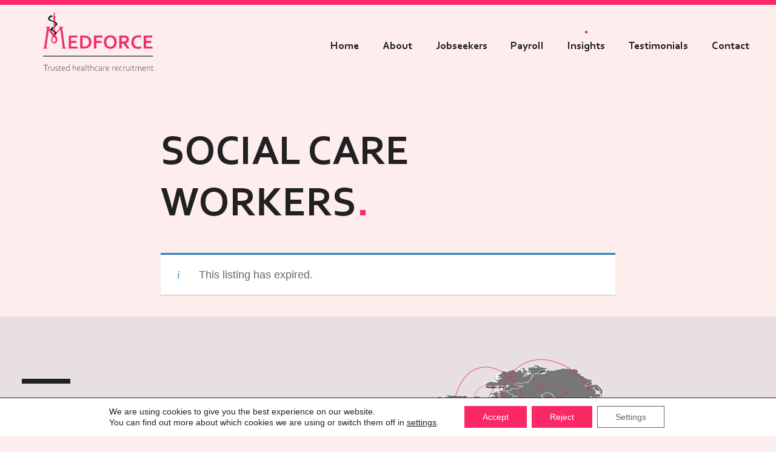

--- FILE ---
content_type: text/css
request_url: https://medforce.ie/wp-content/themes/lincoln/assets/css/style.css?ver=1673972929
body_size: 37117
content:
@charset "UTF-8";
/* Categories 01 to 03 are the basics. */
@font-face {
  font-family: "museo";
  src: url("../fonts/museo/museo-700.woff2") format("woff2"), url("../fonts/museo/museo-700.woff") format("woff");
  font-weight: bold;
  font-style: normal;
}
@font-face {
  font-family: "corbel";
  src: url("../fonts/corbel/corbelb.ttf") format("truetype");
  font-weight: bold;
  font-style: normal;
}
body {
  --button--font-family: inherit;
  --button--font-size: inherit;
  --button--line-height: inherit;
  --button--font-weight: bold;
  --button--color-text: var(--wp--preset--color--white);
  --button--background-color: var(--wp--preset--color--red);
  --button--background-color-hover: var(--wp--preset--color--blue);
  --button--color-text-hover: var(--wp--preset--color--white);
  --button--border-radius: 999px;
  --button--padding-vertical: .5em;
  --button--padding-horizontal: 1.5em;
}

body {
  --global--color-primary: red;
  --global--color-twitter: #1da1f2;
  --global--color-facebook: #1778f2;
  --global--color-linkedin: #0d66c2;
  --global--color-instagram: #f00075;
  --global--color-wordpress: #3499cd;
  --global--color-pinterest: #e60122;
  --global--color-youtube: #FF0000;
  --highrise-green: #00d6a5;
  --highrise-blue: #262e4d;
}

body {
  /* Forms */
  --form--spacing-unit: calc(0.5 * var(--global--spacing-unit));
  --form--font-family: var(--global--font-secondary);
  --form--field--font-size: var(--wp--preset--font-size--default);
  --form--field--line-height: var(--global--line-height--normal);
  --form--field--color: var(--global--body--font--color);
  --form--field-background-color: var(--wp--preset--color--white);
  --form--placeholder--color: var(--form--field--color);
  --form--placeholder--opacity: .6;
  --form--color-ranged: var(--wp--preset--color--red);
  --form--label--font-weight: 600;
  --form--label--font-size: var(--wp--preset--font-size--small);
  --form--label--line-height: var(--global--line-height--normal);
  --form--label--color: var(--wp--preset--color--orange);
  --form--field--border-color: var(--global--body--font--color);
  --form--field--focus-color: var(--wp--preset--color--red);
  --form--field--border-width: 1px;
  --form--field--border-radius: 0;
  --form--field--description--font-size: var(--wp--preset--font-size--default);
  --form--field--description--font-style: italic;
  --form--field--description--color: var(--form--label--color);
  --form--submit--color: var(--wp--preset--color--white);
  --form--submit--background-color: var(--global--color-primary);
  --form--error-color: red;
}

/* Variables */
body {
  --global--color-border: rgba(0, 0, 0, 0.05);
  /* Used for borders (separators) */
  --global--border: 1px solid var(--wp--preset--color--border);
  /* Elevation */
  --global--elevation: 1px 1px 3px 0 rgba(0, 0, 0, 0.2);
  /* Admin-bar height */
  --global--admin-bar--height: 0;
}

.admin-bar {
  --global--admin-bar--height: 32px;
}
@media only screen and (max-width: 782px) {
  .admin-bar {
    --global--admin-bar--height: 46px;
  }
}

body {
  /* Grid settings */
  --global--grid--full-max-width: 100%;
  --global--grid--wide-max-width: 940px;
  --global--grid--default-columns: 4;
  --global--grid--wide-columns: 6;
  --global--grid--default-column-start-offset: 2;
  --global--grid--wide-column-start-offset: 1;
  --global--grid--full-columns: calc(var(--global--grid--wide-columns) + 2);
  /* Spacing */
  --global--spacing-unit: 1.11rem;
  --global--spacing-measure: 60ch;
  --global--spacing-horizontal: calc(2 * var(--global--spacing-unit));
  --global--spacing-vertical: calc(2 * var(--global--spacing-unit));
  --global--spacing-vertical-macro: calc(4 * var(--global--spacing-unit));
  --global--spacing-vertical-micro: var(--global--spacing-unit);
  --global--grid-gap-column: var(--global--spacing-horizontal);
  --global--grid-gap-row: 0;
  /* Grid calculations */
  --global--grid--wide-max-width-minus-gutters: calc(min(var(--global--grid--wide-max-width), calc(100vw - (2 * var(--global--grid-gap-column)))) - ((var(--global--grid--wide-columns) - 1) * var(--global--grid-gap-column)));
  --global--grid--max-column-width: calc(var(--global--grid--wide-max-width-minus-gutters) / var(--global--grid--wide-columns));
}

body {
  /* Links */
  --global--link-decoration-style: dashed;
  --global--link-decoration-style-hover: solid;
  --global--link-decoration-color: currentColor;
  --global--link-underline-offset: initial;
  --global--link-decoration-thickness: 1px;
}

body {
  --global--box-shadow:
      0px 1.1px 2.2px -13px rgba(0, 0, 0, 0.02),
      0px 2.7px 5.3px -13px rgba(0, 0, 0, 0.028),
      0px 5px 10px -13px rgba(0, 0, 0, 0.035),
      0px 8.9px 17.9px -13px rgba(0, 0, 0, 0.042),
      0px 16.7px 33.4px -13px rgba(0, 0, 0, 0.05),
      0px 40px 80px -13px rgba(0, 0, 0, 0.07) ;
}

body {
  --global--border--width: 3px;
  --global--border--style: solid;
  --global--border--color: var(--wp--preset--color--dark-grey);
  --global--border: var(--global--border--width) var(--global--border--style) var(--global--border--color);
}

body {
  --button--background-color: var(--wp--preset--color--dark-grey);
  --button--border-radius: 0;
}

body {
  --global--color-primary: var(--wp--preset--color--orange);
}

@font-face {
  font-family: "museo";
  src: url("../fonts/museo/museo-700.woff2") format("woff2"), url("../fonts/museo/museo-700.woff") format("woff");
  font-weight: bold;
  font-style: normal;
}
@font-face {
  font-family: "corbel";
  src: url("../fonts/corbel/corbelb.ttf") format("truetype");
  font-weight: bold;
  font-style: normal;
}
body {
  --form--label--color: var(--wp--preset--color--dark-grey);
  --form--label-weight: bold;
  --form--field--border-color: var(--wp--preset--color--dark-grey);
  --form--field--border-width: 3px;
}

body {
  /* Spacing */
  --global--inner-container-spacing: calc(2 * var(--global--spacing-unit));
  --global--spacing-horizontal: calc(2 * var(--global--spacing-unit));
  --global--spacing-vertical: calc(2 * var(--global--spacing-unit));
  --global--spacing-vertical-macro: calc(4 * var(--global--spacing-unit));
  --global--spacing-vertical-micro: calc(.5 * var(--global--spacing-unit));
}

body {
  /* Links */
  --global--link-decoration-style: solid;
  --global--link-decoration-style-hover: inherit;
  --global--link-decoration-color: currentColor;
  --global--link-decoration-color-hover: transparent;
  --global--link-underline-offset: .25em;
}

body {
  font-size: 18px;
  font-size: clamp(14px, 1.5vw, 18px);
  --global--text-align: center;
  --global--font-primary: corbel;
  --global--font-secondary: sans-serif;
  --global--body--font--color: var(--wp--preset--color--dark-grey);
  --global--line-height--max-86: 1.25;
  --global--line-height--gigantic: 1.25;
  --global--line-height--huge: 1.25;
  --global--line-height--extra-large: 1.25;
  --global--line-height--large: 1.25;
  --global--line-height--medium: 1.5;
  --global--line-height--normal: 1.5;
  --global--line-height--small: 1.5;
}

/* @link https://utopia.fyi/type/calculator?c=320,14,1.2,1140,18,1.25,6,1,&s=0.75|0.5|0.25,1.5|2|3|4|6,s-l */
:root {
  --step--1: clamp(0.73rem, calc(0.66rem + 0.33vw), 0.90rem);
  --step-0: clamp(0.88rem, calc(0.78rem + 0.49vw), 1.13rem);
  --step-1: clamp(1.05rem, calc(0.91rem + 0.70vw), 1.41rem);
  --step-2: clamp(1.26rem, calc(1.07rem + 0.97vw), 1.76rem);
  --step-3: clamp(1.51rem, calc(1.24rem + 1.34vw), 2.20rem);
  --step-4: clamp(1.81rem, calc(1.45rem + 1.82vw), 2.75rem);
  --step-5: clamp(2.18rem, calc(1.69rem + 2.45vw), 3.43rem);
  --step-6: clamp(2.61rem, calc(1.96rem + 3.28vw), 4.29rem);
}

body {
  --global--transition-duration: .3s;
  --global--transition-easing: ease-in-out;
  --global--transition: all var(--global--transition-duration) var(--global--transition-easing);
}

.hd-block-content-listing .hd-loadmore__button, .hd-loadmore__button, button,
.button,
input[type=submit],
input[type=reset] {
  position: relative;
  display: inline-block;
  line-height: var(--button--line-height);
  color: var(--button--color-text);
  cursor: pointer;
  font-weight: var(--button--font-weight);
  font-family: var(--button--font-family);
  font-size: var(--button--font-size);
  background-color: var(--button--background-color);
  border-radius: var(--button--border-radius);
  border: none;
  text-decoration: none;
  text-transform: var(--button-text-transform, none);
  padding: var(--button--padding-vertical) var(--button--padding-horizontal);
  transition: all 0.3s ease;
}
.hd-loadmore__button:active, button:active,
.button:active,
input[type=submit]:active,
input[type=reset]:active {
  color: var(--button--color-text-active);
  background-color: var(--button--background-color-active);
  border-color: var(--button--background-color);
}
.hd-loadmore__button:hover, button:hover,
.button:hover,
input[type=submit]:hover,
input[type=reset]:hover {
  color: var(--button--color-text-hover);
  background-color: var(--button--background-color-hover);
}
.hd-loadmore__button:focus, button:focus,
.button:focus,
input[type=submit]:focus,
input[type=reset]:focus {
  color: var(--button--color-text-hover);
  background-color: var(--button--background-color-hover);
}
.has-background.hd-loadmore__button:active, button.has-background:active,
.has-background.button:active,
input.has-background[type=submit]:active,
input.has-background[type=reset]:active, .has-background.hd-loadmore__button:hover, button.has-background:hover,
.has-background.button:hover,
input.has-background[type=submit]:hover,
input.has-background[type=reset]:hover {
  --button--color-text: var(--current-group-background-color, green);
  --button--background-color: var(--button--color-text, blue);
}
.hd-loadmore__button:focus-visible, button:focus-visible,
.button:focus-visible,
input[type=submit]:focus-visible,
input[type=reset]:focus-visible {
  background-color: transparent;
  outline-offset: -6px;
  outline: 2px dotted currentColor;
}
.is-dark-theme .hd-loadmore__button:focus-visible, .is-dark-theme button:focus-visible,
.is-dark-theme .button:focus-visible,
.is-dark-theme input[type=submit]:focus-visible,
.is-dark-theme input[type=reset]:focus-visible {
  --button--color-text: var(--button--background-color);
}
.hd-loadmore__button:focus-visible:not(.has-background), button:focus-visible:not(.has-background),
.button:focus-visible:not(.has-background),
input[type=submit]:focus-visible:not(.has-background),
input[type=reset]:focus-visible:not(.has-background) {
  --button--color-text: var(--button--color-text-hover);
}
.hd-loadmore__button:disabled, button:disabled,
.button:disabled,
input[type=submit]:disabled,
input[type=reset]:disabled {
  background-color: var(--wp--preset--color--white-50);
  border-color: var(--wp--preset--color--white-50);
  color: var(--button--color-text-active);
}

/**
 * Responsive Styles
 */
/**
 * Required Variables
 */
/* Edit grid settings in 01-settings/layout.scss */
/**
 * Mixins
 */
/*! normalize.css v8.0.1 | MIT License | github.com/necolas/normalize.css */
/* Document
   ========================================================================== */
/**
 * 1. Correct the line height in all browsers.
 * 2. Prevent adjustments of font size after orientation changes in iOS.
 */
html {
  line-height: 1.15;
  /* 1 */
  -webkit-text-size-adjust: 100%;
  /* 2 */
}

/* Sections
   ========================================================================== */
/**
 * Remove the margin in all browsers.
 */
body {
  margin: 0;
}

/**
 * Render the `main` element consistently in IE.
 */
main {
  display: block;
}

/* Grouping content
   ========================================================================== */
/**
 * 1. Add the correct box sizing in Firefox.
 * 2. Show the overflow in Edge and IE.
 */
hr {
  box-sizing: content-box;
  /* 1 */
  height: 0;
  /* 1 */
  overflow: visible;
  /* 2 */
}

/**
 * 1. Correct the inheritance and scaling of font size in all browsers.
 * 2. Correct the odd `em` font sizing in all browsers.
 */
pre {
  font-family: monospace;
  /* 1 */
  font-size: 1em;
  /* 2 */
}

/* Text-level semantics
   ========================================================================== */
/**
 * Remove the gray background on active links in IE 10.
 */
a {
  background-color: transparent;
  text-decoration-thickness: 1px;
}

/**
 * 1. Remove the bottom border in Chrome 57-
 * 2. Add the correct text decoration in Chrome, Edge, IE, Opera, and Safari.
 */
abbr[title] {
  border-bottom: none;
  /* 1 */
  text-decoration: underline;
  /* 2 */
  -webkit-text-decoration-style: dotted;
          text-decoration-style: dotted;
  /* 2 */
}

/**
 * Add the correct font weight in Chrome, Edge, and Safari.
 */
b,
strong {
  font-weight: bolder;
}

/**
 * 1. Correct the inheritance and scaling of font size in all browsers.
 * 2. Correct the odd `em` font sizing in all browsers.
 */
code,
kbd,
samp {
  font-family: monospace;
  /* 1 */
  font-size: 1em;
  /* 2 */
}

/**
 * Add the correct font size in all browsers.
 */
small {
  font-size: 80%;
}

/**
 * Prevent `sub` and `sup` elements from affecting the line height in
 * all browsers.
 */
sub,
sup {
  font-size: 75%;
  line-height: 0;
  position: relative;
  vertical-align: baseline;
}

sub {
  bottom: -0.25em;
}

sup {
  top: -0.5em;
}

/* Embedded content
   ========================================================================== */
/**
 * Remove the border on images inside links in IE 10.
 */
img {
  border-style: none;
}

/* Forms
   ========================================================================== */
/**
 * 1. Change the font styles in all browsers.
 * 2. Remove the margin in Firefox and Safari.
 */
button,
input,
optgroup,
select,
textarea {
  font-family: inherit;
  /* 1 */
  font-size: 100%;
  /* 1 */
  line-height: 1.15;
  /* 1 */
  margin: 0;
  /* 2 */
}

/**
 * Show the overflow in IE.
 * 1. Show the overflow in Edge.
 */
button,
input {
  /* 1 */
  overflow: visible;
}

/**
 * Remove the inheritance of text transform in Edge, Firefox, and IE.
 * 1. Remove the inheritance of text transform in Firefox.
 */
button,
select {
  /* 1 */
  text-transform: none;
}

/**
 * Correct the inability to style clickable types in iOS and Safari.
 */
button,
[type=button],
[type=reset],
[type=submit] {
  -webkit-appearance: button;
}

/**
 * Remove the inner border and padding in Firefox.
 */
button::-moz-focus-inner,
[type=button]::-moz-focus-inner,
[type=reset]::-moz-focus-inner,
[type=submit]::-moz-focus-inner {
  border-style: none;
  padding: 0;
}

/**
 * Restore the focus styles unset by the previous rule.
 */
button:-moz-focusring,
[type=button]:-moz-focusring,
[type=reset]:-moz-focusring,
[type=submit]:-moz-focusring {
  outline: 1px dotted ButtonText;
}

/**
 * Correct the padding in Firefox.
 */
fieldset {
  padding: 0.35em 0.75em 0.625em;
}

/**
 * 1. Correct the text wrapping in Edge and IE.
 * 2. Correct the color inheritance from `fieldset` elements in IE.
 * 3. Remove the padding so developers are not caught out when they zero out
 *    `fieldset` elements in all browsers.
 */
legend {
  box-sizing: border-box;
  /* 1 */
  color: inherit;
  /* 2 */
  display: table;
  /* 1 */
  max-width: 100%;
  /* 1 */
  padding: 0;
  /* 3 */
  white-space: normal;
  /* 1 */
}

/**
 * Add the correct vertical alignment in Chrome, Firefox, and Opera.
 */
progress {
  vertical-align: baseline;
}

/**
 * Remove the default vertical scrollbar in IE 10+.
 */
textarea {
  overflow: auto;
}

/**
 * 1. Add the correct box sizing in IE 10.
 * 2. Remove the padding in IE 10.
 */
[type=checkbox],
[type=radio] {
  box-sizing: border-box;
  /* 1 */
  padding: 0;
  /* 2 */
}

/**
 * Correct the cursor style of increment and decrement buttons in Chrome.
 */
[type=number]::-webkit-inner-spin-button,
[type=number]::-webkit-outer-spin-button {
  height: auto;
}

/**
 * 1. Correct the odd appearance in Chrome and Safari.
 * 2. Correct the outline style in Safari.
 */
[type=search] {
  -webkit-appearance: textfield;
  /* 1 */
  outline-offset: -2px;
  /* 2 */
}

/**
 * Remove the inner padding in Chrome and Safari on macOS.
 */
[type=search]::-webkit-search-decoration {
  -webkit-appearance: none;
}

/**
 * 1. Correct the inability to style clickable types in iOS and Safari.
 * 2. Change font properties to `inherit` in Safari.
 */
::-webkit-file-upload-button {
  -webkit-appearance: button;
  /* 1 */
  font: inherit;
  /* 2 */
}

/* Interactive
   ========================================================================== */
/*
 * Add the correct display in Edge, IE 10+, and Firefox.
 */
details {
  display: block;
}

/*
 * Add the correct display in all browsers.
 */
summary {
  display: list-item;
}

/* Misc
   ========================================================================== */
/**
 * Add the correct display in IE 10+.
 */
template {
  display: none;
}

/**
 * Add the correct display in IE 10.
 */
[hidden] {
  display: none;
}

/**
 * Reset specific elements to make them easier to style in other contexts.
 */
html,
body,
p,
ol,
ul,
li,
dl,
dt,
dd,
blockquote,
figure,
fieldset,
form,
legend,
textarea,
pre,
iframe,
hr,
h1,
h2,
h3,
h4,
h5,
h6 {
  margin-left: 0;
  margin-right: 0;
  padding: 0;
  -moz-osx-font-smoothing: grayscale;
  -webkit-font-smoothing: antialiased;
}

/**
 * Apply generic border-box to all elements.
 * See:
 * https://css-tricks.com/inheriting-box-sizing-probably-slightly-better-best-practice/
 */
html {
  /* Apply border-box across the entire page. */
  box-sizing: border-box;
  font-family: var(--wp--preset--font);
  line-height: var(--global--line-height--body);
}

/**
 * Relax the definition a bit, to allow components to override it manually.
 */
*, *::before, *::after {
  box-sizing: inherit;
}

body {
  font-weight: normal;
  text-align: left;
}

button {
  cursor: pointer;
}

/**
 * Default vertical spacing
 */
* {
  margin-top: 0;
}

br {
  margin-top: 0;
}

html {
  scroll-padding-top: 1rem;
}

body {
  font-family: var(--global--font-secondary);
}

/* Category 04 can contain any default HTML element. Do not add classes here, just give the elements some basic styles. */
blockquote {
  --quote--font-weight-strong: 600;
  --quote--font-style-cite: normal;
  padding: 0;
  position: relative;
  margin: var(--global--spacing-vertical) 0 var(--global--spacing-vertical) var(--global--spacing-horizontal);
}
blockquote p {
  letter-spacing: var(--heading--letter-spacing-h4);
  font-family: var(--quote--font-family);
  font-size: var(--quote--font-size);
  font-style: var(--quote--font-style);
  font-weight: var(--quote--font-weight);
  line-height: var(--quote--line-height);
}
blockquote cite,
blockquote footer {
  display: block;
  font-weight: normal;
  letter-spacing: var(--global--letter-spacing);
}
blockquote.alignleft, blockquote.alignright {
  padding-left: inherit;
}
blockquote.alignleft p, blockquote.alignright p {
  font-size: var(--heading--font-size-h5);
  max-width: inherit;
  width: inherit;
}
blockquote.alignleft cite,
blockquote.alignleft footer, blockquote.alignright cite,
blockquote.alignright footer {
  font-size: var(--wp--preset--font-size--xs);
  letter-spacing: var(--global--letter-spacing);
}
blockquote strong {
  font-weight: var(--quote--font-weight-strong);
}
blockquote .wp-block-quote__citation,
blockquote cite,
blockquote footer {
  color: inherit;
  font-size: var(--wp--preset--font-size--xs);
  font-style: var(--quote--font-style-cite);
}
@media only screen and (max-width: 481px) {
  blockquote {
    padding-left: calc(0.5 * var(--global--spacing-horizontal));
  }
  blockquote:before {
    left: 0;
  }
}

/**
 * Button
 */
input[type=text],
input[type=email],
input[type=url],
input[type=password],
input[type=search],
input[type=number],
input[type=tel],
input[type=date],
input[type=month],
input[type=week],
input[type=time],
input[type=datetime],
input[type=datetime-local],
input[type=color],
textarea {
  color: var(--form--field--color);
  background-color: var(--form--field-background-color);
  border: var(--form--field--border-width) solid var(--form--field--border-color);
  border-radius: var(--form--field--border-radius);
  font-size: var(--form--field--font-size);
  line-height: var(--form--field--line-height);
  padding: var(--form--spacing-unit);
  margin: 0;
  width: 100%;
  max-width: 100%;
  position: relative;
}
input[type=text]:focus-visible,
input[type=email]:focus-visible,
input[type=url]:focus-visible,
input[type=password]:focus-visible,
input[type=search]:focus-visible,
input[type=number]:focus-visible,
input[type=tel]:focus-visible,
input[type=date]:focus-visible,
input[type=month]:focus-visible,
input[type=week]:focus-visible,
input[type=time]:focus-visible,
input[type=datetime]:focus-visible,
input[type=datetime-local]:focus-visible,
input[type=color]:focus-visible,
textarea:focus-visible {
  outline: none;
}
input[type=text]:disabled,
input[type=email]:disabled,
input[type=url]:disabled,
input[type=password]:disabled,
input[type=search]:disabled,
input[type=number]:disabled,
input[type=tel]:disabled,
input[type=date]:disabled,
input[type=month]:disabled,
input[type=week]:disabled,
input[type=time]:disabled,
input[type=datetime]:disabled,
input[type=datetime-local]:disabled,
input[type=color]:disabled,
textarea:disabled {
  opacity: 0.7;
}
.is-dark-theme input[type=text],
.is-dark-theme input[type=email],
.is-dark-theme input[type=url],
.is-dark-theme input[type=password],
.is-dark-theme input[type=search],
.is-dark-theme input[type=number],
.is-dark-theme input[type=tel],
.is-dark-theme input[type=date],
.is-dark-theme input[type=month],
.is-dark-theme input[type=week],
.is-dark-theme input[type=time],
.is-dark-theme input[type=datetime],
.is-dark-theme input[type=datetime-local],
.is-dark-theme input[type=color],
.is-dark-theme textarea {
  background: var(--wp--preset--color--white-90);
}

input[type=search]:focus {
  outline-offset: -7px;
}
.is-dark-theme input[type=search]:focus {
  outline-color: var(--wp--preset--color--background);
}

input[type=color] {
  padding: calc(var(--form--spacing-unit) / 2);
  height: calc(4 * var(--form--spacing-unit));
}

input[type=email],
input[type=url] {
  /*rtl:ignore*/
  direction: ltr;
}

select {
  border: var(--form--field--border-width) solid var(--form--field--border-color);
  color: var(--form--field--color);
  -moz-appearance: none;
  -webkit-appearance: none;
  appearance: none;
  line-height: var(--form--field--line-height);
  padding: var(--form--spacing-unit);
  background: var(--form--field-background-color) url("data:image/svg+xml;utf8,<svg xmlns='http://www.w3.org/2000/svg' width='10' height='10' fill='%2328303d'><polygon points='0,0 10,0 5,5'/></svg>") no-repeat;
  background-position: right var(--form--spacing-unit) top 60%;
}
.is-dark-theme select {
  background: var(--wp--preset--color--white-90) url("data:image/svg+xml;utf8,<svg xmlns='http://www.w3.org/2000/svg' width='10' height='10' fill='%2328303d'><polygon points='0,0 10,0 5,5'/></svg>") no-repeat;
  background-position: right var(--form--spacing-unit) top 60%;
}

textarea {
  width: 100%;
}

label {
  font-size: var(--form--field--font-size);
  font-weight: var(--form--label-weight);
  margin-top: 0;
}

/**
https://css-tricks.com/custom-styling-form-inputs-with-modern-css-features/
https://codepen.io/aaroniker/pen/ZEYoxEY by Aaron Iker.
License: MIT.
*/
@supports (-webkit-appearance: none) or (-moz-appearance: none) {
  input[type=checkbox],
input[type=radio] {
    -webkit-appearance: none;
    -moz-appearance: none;
    position: relative;
    width: var(--global--spacing-unit);
    height: var(--global--spacing-unit);
    border: 1px solid var(--form--field--color);
    background: var(--wp--preset--color--white);
  }
  input[type=checkbox]:focus + label,
input[type=radio]:focus + label {
    font-weight: bold;
  }
  input[type=checkbox]:disabled,
input[type=radio]:disabled {
    opacity: 0.7;
  }
  .is-dark-theme input[type=checkbox],
.is-dark-theme input[type=radio] {
    background: var(--wp--preset--color--white-90);
  }

  input[type=checkbox]:focus {
    outline-offset: 2px;
    outline: 2px dotted var(--form--field--border-color);
  }
  input[type=checkbox]:after {
    content: "";
    opacity: 0;
    display: block;
    left: 50%;
    top: 50%;
    position: absolute;
    width: calc(var(--global--spacing-unit) / 3);
    height: calc(var(--global--spacing-unit) * 0.66);
    border: 3px solid var(--global--color-primary);
    border-top: 0;
    border-left: 0;
    transform: translateX(-50%) translateY(-50%) rotate(30deg);
  }
  input[type=checkbox]:checked {
    color: var(--form--field--color);
  }
  input[type=checkbox]:checked:after {
    opacity: 1;
  }

  input[type=radio] {
    border-radius: 50%;
  }
  input[type=radio]:focus {
    outline-offset: 2px;
    outline: 2px dotted var(--form--field--border-color);
  }
  input[type=radio]:after {
    content: "";
    opacity: 0;
    display: block;
    left: 50%;
    top: 50%;
    position: absolute;
    transform: translateX(-50%) translateY(-50%);
    width: calc(0.5 * var(--global--spacing-unit));
    height: calc(0.5 * var(--global--spacing-unit));
    border-radius: 50%;
    background: var(--form--field--color);
  }
  input[type=radio]:checked {
    border: 4px solid var(--form--field--border-color);
  }
  input[type=radio]:checked:after {
    opacity: 1;
  }
  input[type=radio]:checked:focus {
    outline-offset: 4px;
    outline: 2px dotted var(--form--field--border-color);
  }
}
input[type=checkbox] + label,
input[type=radio] + label {
  display: inline-block;
  margin-left: 0.5ch;
  font-size: var(--wp--preset--font-size--xs);
  vertical-align: top;
}

/**
 * https://css-tricks.com/styling-cross-browser-compatible-range-inputs-css/
*/
@supports (-webkit-appearance: none) or (-moz-appearance: none) {
  input[type=range] {
    -webkit-appearance: none;
    /* Hides the slider so that custom slider can be made */
    width: 100%;
    /* Specific width is required for Firefox. */
    height: 6px;
    background: var(--form--color-ranged);
    border-radius: 6px;
    outline-offset: 10px;
  }
  input[type=range]:disabled {
    opacity: 0.7;
  }

  input[type=range]::-webkit-slider-thumb {
    -webkit-appearance: none;
    border: 3px solid var(--form--color-ranged);
    height: 44px;
    width: 44px;
    border-radius: 50%;
    background: var(--wp--preset--color--background);
    cursor: pointer;
  }

  input[type=range]::-moz-range-thumb {
    border: 3px solid var(--form--color-ranged);
    height: 44px;
    width: 44px;
    border-radius: 50%;
    background: var(--wp--preset--color--background);
    cursor: pointer;
    box-sizing: border-box;
  }
}
input[type=range]::-ms-track {
  width: 100%;
  height: 6px;
  border-radius: 6px;
  border-width: 19px 0;
  border-color: var(--wp--preset--color--background);
  background: transparent;
  color: transparent;
  cursor: pointer;
}

input[type=range]::-ms-fill-upper {
  background: var(--form--color-ranged);
  border-radius: 6px;
}

input[type=range]::-ms-fill-lower {
  background: var(--form--color-ranged);
  border-radius: 6px;
}

input[type=range]::-ms-thumb {
  border: 3px solid var(--form--color-ranged);
  height: 44px;
  width: 44px;
  border-radius: 50%;
  background: var(--wp--preset--color--background);
  cursor: pointer;
}

input[type=submit] {
  --button--background-color: var(--form--submit--background-color);
}

fieldset {
  display: grid;
  border: none;
  padding: var(--global--spacing-horizontal);
}
fieldset legend {
  font-size: var(--form--field--font-size);
}
fieldset input[type=submit] {
  max-width: -webkit-max-content;
  max-width: -moz-max-content;
  max-width: max-content;
}
fieldset input[type=radio], fieldset input[type=checkbox] {
  margin-bottom: 0;
}
fieldset input[type=radio] + label, fieldset input[type=checkbox] + label {
  font-size: var(--form--field--font-size);
  padding-left: 0;
  margin-top: var(--form--field--border-width);
}

::-webkit-input-placeholder {
  /* Chrome/Opera/Safari */
  color: var(--form--placeholder--color);
  opacity: var(--form--placeholder--opacity);
}

::-moz-placeholder {
  /* Firefox 19+ */
  color: var(--form--placeholder--color);
  opacity: var(--form--placeholder--opacity);
}

:-ms-input-placeholder {
  /* IE 10+ */
  color: var(--form--placeholder--color);
  opacity: var(--form--placeholder--opacity);
}

:-moz-placeholder {
  /* Firefox 18- */
  color: var(--form--placeholder--color);
  opacity: var(--form--placeholder--opacity);
}

.post-password-message {
  font-size: var(--wp--preset--font-size--lg);
}

.post-password-form {
  display: flex;
  flex-wrap: wrap;
}
.post-password-form__label {
  width: 100%;
  margin-bottom: 0;
}
.post-password-form input[type=password] {
  flex-grow: 1;
  margin-top: calc(var(--global--spacing-vertical) / 3);
  margin-right: calc(0.66 * var(--global--spacing-horizontal));
}
.post-password-form__submit {
  margin-top: calc(var(--global--spacing-vertical) / 3);
}
@media only screen and (min-width: 600px) {
  .post-password-form__submit {
    margin-left: calc(0.4 * var(--global--spacing-horizontal));
  }
}

img {
  display: block;
  max-width: 100%;
  height: auto;
}

/* Make sure embeds and iframes fit their containers. */
embed,
iframe,
object,
video {
  max-width: 100%;
}

/* Media captions */
figcaption,
.wp-caption,
.wp-caption-text,
.wp-block-embed figcaption {
  color: var(--wp--preset--color--gray);
  font-size: var(--wp--preset--font-size--small);
  line-height: var(--global--line-height--body);
  margin-top: calc(0.25 * var(--global--spacing-unit));
  margin-bottom: calc(0.25 * var(--global--spacing-unit));
  text-align: var(--global--text-align);
}
.alignleft figcaption, .alignright figcaption,
.alignleft .wp-caption,
.alignright .wp-caption,
.alignleft .wp-caption-text,
.alignright .wp-caption-text,
.alignleft .wp-block-embed figcaption,
.alignright .wp-block-embed figcaption {
  margin-bottom: 0;
}

/* WP Smiley */
.page-content .wp-smiley,
.entry-content .wp-smiley,
.comment-content .wp-smiley {
  border: none;
  margin-bottom: 0;
  margin-top: 0;
  padding: 0;
}

/* Over here, place any elements that do not need to have their own file. */
b,
strong {
  font-weight: 700;
}

dfn,
cite,
em,
i {
  font-style: italic;
}

pre {
  white-space: pre;
  overflow-x: auto;
}

/*
 * text-underline-offset doesn't work in Chrome at all 👎
 * But looks nice in Safari/Firefox, so let's keep it and
 * maybe Chrome will support it soon.
 */
a {
  cursor: pointer;
  color: var(--wp--style--color--link, var(--wp--preset--color--1));
  text-underline-offset: var(--global--link-underline-offset);
  text-decoration-thickness: var(--global--link-decoration-thickness);
  -webkit-text-decoration-color: var(--local--link-decoration-color, var(--global--link-decoration-color));
          text-decoration-color: var(--local--link-decoration-color, var(--global--link-decoration-color));
  -webkit-text-decoration-style: var(--local--link-decoration-style, var(--global--link-decoration-style));
          text-decoration-style: var(--local--link-decoration-style, var(--global--link-decoration-style));
  -webkit-text-decoration-skip-ink: all;
          text-decoration-skip-ink: all;
  transition: all 0.3s ease;
}

a:hover {
  --wp--style--color--link: var(--local--link-color-hover, inherit);
  -webkit-text-decoration-color: var(--local--link-decoration-color-hover, var(--global--link-decoration-color-hover));
          text-decoration-color: var(--local--link-decoration-color-hover, var(--global--link-decoration-color-hover));
  -webkit-text-decoration-style: var(--local--link-decoration-style-hover, var(--global--link-decoration-style-hover));
          text-decoration-style: var(--local--link-decoration-style-hover, var(--global--link-decoration-style-hover));
  -webkit-text-decoration-skip-ink: none;
          text-decoration-skip-ink: none;
}

.site a:focus:not(.wp-block-button__link):not(.wp-block-file__button) {
  /* Only visible in Windows High Contrast mode */
  outline: 2px solid transparent;
  -webkit-text-decoration: underline 1px dotted currentColor;
          text-decoration: underline 1px dotted currentColor;
  -webkit-text-decoration-skip-ink: none;
          text-decoration-skip-ink: none;
  background: rgba(255, 255, 255, 0.9);
}
.is-dark-theme .site a:focus:not(.wp-block-button__link):not(.wp-block-file__button), .is-dark-theme .site a:focus:not(.wp-block-button__link):not(.wp-block-file__button) .meta-nav {
  color: var(--wp--style--color--link, var(--wp--preset--color--background));
}
.has-background-white .site a:focus:not(.wp-block-button__link):not(.wp-block-file__button) {
  background: rgba(0, 0, 0, 0.9);
  color: var(--wp--style--color--link, var(--wp--preset--color--white));
}
.has-background-white .site a:focus:not(.wp-block-button__link):not(.wp-block-file__button) .meta-nav {
  color: var(--wp--style--color--link, var(--wp--preset--color--white));
}
.site a:focus:not(.wp-block-button__link):not(.wp-block-file__button).skip-link {
  /* Only visible in Windows High Contrast mode */
  outline: 2px solid transparent;
  outline-offset: -2px;
}
.site a:focus:not(.wp-block-button__link):not(.wp-block-file__button).skip-link:focus {
  color: #21759b;
  background-color: #f1f1f1;
}
.site a:focus:not(.wp-block-button__link):not(.wp-block-file__button) img {
  outline: 2px dotted var(--wp--style--color--link, var(--wp--preset--color--1));
}

.has-background .has-link-color a, .has-background.has-link-color a {
  color: var(--wp--style--color--link, var(--wp--preset--color--1));
}

.hd-has-icon {
  position: relative;
  display: flex;
  align-items: center;
  padding-right: calc(1.5 * var(--global--spacing-unit));
}
.hd-has-icon:before, .hd-has-icon:after {
  content: "";
  display: block;
  width: var(--icon-width);
  height: var(--global--spacing-vertical);
  position: absolute;
  right: 10px;
  background-color: var(--wp--preset--color--1);
  pointer-events: none;
  transition: all 0.1s linear;
}

.hd-has-icon--plus:before {
  top: calc(50% - 0.5 * var(--global--spacing-vertical));
  left: auto;
}
.is-open .hd-has-icon--plus:before {
  top: var(--global--spacing-vertical);
  height: 0;
}
.hd-has-icon--plus:after {
  top: calc(50% - 0.5 * var(--global--spacing-vertical));
  bottom: 0;
  transform: rotate(90deg);
}

.hd-has-icon--arrow:before, .hd-has-icon--arrow:after {
  height: calc(0.75 * var(--global--spacing-unit));
  right: 5px;
}
.hd-has-icon--arrow:before {
  top: 50%;
  transform-origin: top right;
  transform: rotate(45deg);
}
.hd-has-icon--arrow:after {
  top: auto;
  bottom: 50%;
  transform-origin: bottom right;
  transform: rotate(-45deg);
}

.hd-has-icon--arrow--prev {
  padding-right: 0;
  padding-left: calc(1.5 * var(--global--spacing-unit));
}
.hd-has-icon--arrow--prev:before, .hd-has-icon--arrow--prev:after {
  right: auto;
  left: 5px;
}
.hd-has-icon--arrow--prev:before {
  transform-origin: top left;
  transform: rotate(-45deg);
}
.hd-has-icon--arrow--prev:after {
  transform-origin: bottom left;
  transform: rotate(45deg);
}

blockquote cite {
  font-size: var(--wp--preset--font-size--small);
  line-height: var(--global--line-height--small);
  text-transform: uppercase;
  letter-spacing: 0.05em;
}

.hd-loadmore__wrapper {
  display: flex;
  flex-direction: row-reverse;
  justify-content: flex-end;
  align-items: center;
  margin-top: 0;
}

.hd-loadmore__button {
  color: white;
  background-color: var(--wp--preset--color--gray);
  margin-top: 0;
  font-weight: bold;
  font-family: var(--heading--font-family);
  font-size: var(--wp--preset--font-size--md);
}

.hd-loadmore__spinner {
  -webkit-animation-duration: 5000ms;
          animation-duration: 5000ms;
  -webkit-animation-iteration-count: infinite;
          animation-iteration-count: infinite;
  -webkit-animation-timing-function: cubic-bezier(0, 0.29, 0.81, 0.99);
          animation-timing-function: cubic-bezier(0, 0.29, 0.81, 0.99);
  -webkit-animation-delay: 0.3s;
          animation-delay: 0.3s;
  margin-left: -30px;
  transform: rotate(100deg);
  opacity: 0;
  transition: all 0.3s linear;
}
.hd-loadmore__wrapper--loading .hd-loadmore__spinner {
  -webkit-animation-name: spin;
          animation-name: spin;
  opacity: 1;
  margin-left: 10px;
}

@-webkit-keyframes spin {
  from {
    transform: rotate(100deg);
  }
  to {
    transform: rotate(2520deg);
  }
}

@keyframes spin {
  from {
    transform: rotate(100deg);
  }
  to {
    transform: rotate(2520deg);
  }
}
/**
* Project link styling
**/
.tab-list {
  padding: var(--global--spacing-unit);
  display: flex;
}

.tab-list__label {
  margin-top: 10px;
  margin-right: 1ch;
}

.tab-list__list {
  margin-top: 0;
}

.tab-list__item {
  display: inline-block;
  margin: 10px 5px;
}

.tab-list__link {
  padding: 0.25em 0.5em;
  background-color: var(--wp--preset--color--light-gray);
  text-decoration: none;
}
.tab-list__link:hover {
  color: var(--wp--preset--color--white);
  background-color: var(--wp--preset--color--blue);
}
.taxonomy-tabs--primary .tab-list__link {
  color: var(--wp--preset--color--white);
  background-color: var(--wp--preset--color--dark-gray);
}
.taxonomy-tabs--primary .tab-list__link:hover {
  color: var(--wp--preset--color--white);
  background-color: var(--wp--preset--color--blue);
}

/* Category 05 is for core (native) and custom blocks */
.hd-block-content-listing .hd-loadmore__button, button,
.button,
input[type=submit],
input[type=reset], .hd-loadmore__button {
  position: relative;
  display: inline-block;
  line-height: var(--button--line-height);
  color: var(--button--color-text);
  cursor: pointer;
  font-weight: var(--button--font-weight);
  font-family: var(--button--font-family);
  font-size: var(--button--font-size);
  background-color: var(--button--background-color);
  border-radius: var(--button--border-radius);
  border: none;
  text-decoration: none;
  text-transform: var(--button-text-transform, none);
  padding: var(--button--padding-vertical) var(--button--padding-horizontal);
  transition: all 0.3s ease;
}
button:active,
.button:active,
input[type=submit]:active,
input[type=reset]:active, .hd-loadmore__button:active {
  color: var(--button--color-text-active);
  background-color: var(--button--background-color-active);
  border-color: var(--button--background-color);
}
button:hover,
.button:hover,
input[type=submit]:hover,
input[type=reset]:hover, .hd-loadmore__button:hover {
  color: var(--button--color-text-hover);
  background-color: var(--button--background-color-hover);
}
button:focus,
.button:focus,
input[type=submit]:focus,
input[type=reset]:focus, .hd-loadmore__button:focus {
  color: var(--button--color-text-hover);
  background-color: var(--button--background-color-hover);
}
button.has-background:active,
.has-background.button:active,
input.has-background[type=submit]:active,
input.has-background[type=reset]:active, .has-background.hd-loadmore__button:active, button.has-background:hover,
.has-background.button:hover,
input.has-background[type=submit]:hover,
input.has-background[type=reset]:hover, .has-background.hd-loadmore__button:hover {
  --button--color-text: var(--current-group-background-color, green);
  --button--background-color: var(--button--color-text, blue);
}
button:focus-visible,
.button:focus-visible,
input[type=submit]:focus-visible,
input[type=reset]:focus-visible, .hd-loadmore__button:focus-visible {
  background-color: transparent;
  outline-offset: -6px;
  outline: 2px dotted currentColor;
}
.is-dark-theme button:focus-visible,
.is-dark-theme .button:focus-visible,
.is-dark-theme input[type=submit]:focus-visible,
.is-dark-theme input[type=reset]:focus-visible, .is-dark-theme .hd-loadmore__button:focus-visible {
  --button--color-text: var(--button--background-color);
}
button:focus-visible:not(.has-background),
.button:focus-visible:not(.has-background),
input[type=submit]:focus-visible:not(.has-background),
input[type=reset]:focus-visible:not(.has-background), .hd-loadmore__button:focus-visible:not(.has-background) {
  --button--color-text: var(--button--color-text-hover);
}
button:disabled,
.button:disabled,
input[type=submit]:disabled,
input[type=reset]:disabled, .hd-loadmore__button:disabled {
  background-color: var(--wp--preset--color--white-50);
  border-color: var(--wp--preset--color--white-50);
  color: var(--button--color-text-active);
}

/**
 * Responsive Styles
 */
/**
 * Required Variables
 */
/* Edit grid settings in 01-settings/layout.scss */
/**
 * Mixins
 */
.wp-block-buttons {
  margin-top: var(--global--spacing-vertical);
  margin-bottom: var(--global--spacing-vertical);
}

.wp-block-button__link {
  color: var(--wp--preset--color--white);
  background-color: var(--button--background-color, --wp--preset--color--black);
  font-size: 1.125em;
  padding: var(--button--padding-vertical) var(--button--padding-horizontal);
  border-radius: var(--button--border-radius);
}

.wp-block-button.is-style-arrow .wp-block-button__link {
  position: relative;
  font-weight: bold;
  padding-right: calc(var(--button--padding-horizontal) + 1.5em);
  margin-right: 1rem;
  --arrow-border-width: .3em;
  --arrow-width: 1em;
  --arrow-gap: 0em;
  --arrow-position-right: calc(var(--button--padding-horizontal) - .2em);
}
.wp-block-button.is-style-arrow .wp-block-button__link:before, .wp-block-button.is-style-arrow .wp-block-button__link:after {
  content: "";
  display: inline-block;
  position: absolute;
  top: 50%;
  right: var(--arrow-position-right);
  border-style: solid;
  border-color: currentColor;
  width: var(--arrow-width);
  height: var(--arrow-width);
  transition: var(--global--transition);
  transform: translateY(-66%) rotate(45deg);
  transform-origin: top left;
}
.wp-block-button.is-style-arrow .wp-block-button__link:before {
  right: calc(var(--arrow-position-right) + var(--arrow-border-width) + var(--arrow-gap));
  width: calc(var(--arrow-width) - var(--arrow-border-width) - var(--arrow-gap));
  border-width: var(--arrow-border-width) 0 0 0;
}
.wp-block-button.is-style-arrow .wp-block-button__link:after {
  border-width: 0 var(--arrow-border-width) 0 0;
}
.wp-block-button.is-style-arrow .wp-block-button__link:hover {
  --arrow-position-right: calc(var(--button--padding-horizontal) - .5em);
}

.wp-block-button.is-style-arrow .wp-block-button__link {
  background-color: transparent;
  color: var(--wp--preset--color--orange);
  padding-right: calc(var(--button--padding-horizontal) + 1em);
  --button--padding-vertical: 0px;
  --button--padding-horizontal: 0px;
  --arrow-border-width: .2em;
  --arrow-width: .66em;
}

.hd-block-content-listing .hd-loadmore__button, button,
.button,
input[type=submit],
input[type=reset], .hd-loadmore__button {
  position: relative;
  display: inline-block;
  line-height: var(--button--line-height);
  color: var(--button--color-text);
  cursor: pointer;
  font-weight: var(--button--font-weight);
  font-family: var(--button--font-family);
  font-size: var(--button--font-size);
  background-color: var(--button--background-color);
  border-radius: var(--button--border-radius);
  border: none;
  text-decoration: none;
  text-transform: var(--button-text-transform, none);
  padding: var(--button--padding-vertical) var(--button--padding-horizontal);
  transition: all 0.3s ease;
}
button:active,
.button:active,
input[type=submit]:active,
input[type=reset]:active, .hd-loadmore__button:active {
  color: var(--button--color-text-active);
  background-color: var(--button--background-color-active);
  border-color: var(--button--background-color);
}
button:hover,
.button:hover,
input[type=submit]:hover,
input[type=reset]:hover, .hd-loadmore__button:hover {
  color: var(--button--color-text-hover);
  background-color: var(--button--background-color-hover);
}
button:focus,
.button:focus,
input[type=submit]:focus,
input[type=reset]:focus, .hd-loadmore__button:focus {
  color: var(--button--color-text-hover);
  background-color: var(--button--background-color-hover);
}
button.has-background:active,
.has-background.button:active,
input.has-background[type=submit]:active,
input.has-background[type=reset]:active, .has-background.hd-loadmore__button:active, button.has-background:hover,
.has-background.button:hover,
input.has-background[type=submit]:hover,
input.has-background[type=reset]:hover, .has-background.hd-loadmore__button:hover {
  --button--color-text: var(--current-group-background-color, green);
  --button--background-color: var(--button--color-text, blue);
}
button:focus-visible,
.button:focus-visible,
input[type=submit]:focus-visible,
input[type=reset]:focus-visible, .hd-loadmore__button:focus-visible {
  background-color: transparent;
  outline-offset: -6px;
  outline: 2px dotted currentColor;
}
.is-dark-theme button:focus-visible,
.is-dark-theme .button:focus-visible,
.is-dark-theme input[type=submit]:focus-visible,
.is-dark-theme input[type=reset]:focus-visible, .is-dark-theme .hd-loadmore__button:focus-visible {
  --button--color-text: var(--button--background-color);
}
button:focus-visible:not(.has-background),
.button:focus-visible:not(.has-background),
input[type=submit]:focus-visible:not(.has-background),
input[type=reset]:focus-visible:not(.has-background), .hd-loadmore__button:focus-visible:not(.has-background) {
  --button--color-text: var(--button--color-text-hover);
}
button:disabled,
.button:disabled,
input[type=submit]:disabled,
input[type=reset]:disabled, .hd-loadmore__button:disabled {
  background-color: var(--wp--preset--color--white-50);
  border-color: var(--wp--preset--color--white-50);
  color: var(--button--color-text-active);
}

/**
 * Responsive Styles
 */
/**
 * Required Variables
 */
/* Edit grid settings in 01-settings/layout.scss */
/**
 * Mixins
 */
.wp-block-columns {
  margin-bottom: var(--wp--style--block-gap, 2rem);
}
.wp-block-columns.has-background {
  padding: var(--wp--style--block-gap, 2rem);
}

@media only screen and (min-width: 600px) {
  .wp-block-column > :first-child {
    margin-top: 0;
  }
}
@media only screen and (min-width: 600px) {
  .wp-block-column > :last-child {
    margin-bottom: 0;
  }
}

.hd-block-content-listing .hd-loadmore__button, button,
.button,
input[type=submit],
input[type=reset], .hd-loadmore__button {
  position: relative;
  display: inline-block;
  line-height: var(--button--line-height);
  color: var(--button--color-text);
  cursor: pointer;
  font-weight: var(--button--font-weight);
  font-family: var(--button--font-family);
  font-size: var(--button--font-size);
  background-color: var(--button--background-color);
  border-radius: var(--button--border-radius);
  border: none;
  text-decoration: none;
  text-transform: var(--button-text-transform, none);
  padding: var(--button--padding-vertical) var(--button--padding-horizontal);
  transition: all 0.3s ease;
}
button:active,
.button:active,
input[type=submit]:active,
input[type=reset]:active, .hd-loadmore__button:active {
  color: var(--button--color-text-active);
  background-color: var(--button--background-color-active);
  border-color: var(--button--background-color);
}
button:hover,
.button:hover,
input[type=submit]:hover,
input[type=reset]:hover, .hd-loadmore__button:hover {
  color: var(--button--color-text-hover);
  background-color: var(--button--background-color-hover);
}
button:focus,
.button:focus,
input[type=submit]:focus,
input[type=reset]:focus, .hd-loadmore__button:focus {
  color: var(--button--color-text-hover);
  background-color: var(--button--background-color-hover);
}
button.has-background:active,
.has-background.button:active,
input.has-background[type=submit]:active,
input.has-background[type=reset]:active, .has-background.hd-loadmore__button:active, button.has-background:hover,
.has-background.button:hover,
input.has-background[type=submit]:hover,
input.has-background[type=reset]:hover, .has-background.hd-loadmore__button:hover {
  --button--color-text: var(--current-group-background-color, green);
  --button--background-color: var(--button--color-text, blue);
}
button:focus-visible,
.button:focus-visible,
input[type=submit]:focus-visible,
input[type=reset]:focus-visible, .hd-loadmore__button:focus-visible {
  background-color: transparent;
  outline-offset: -6px;
  outline: 2px dotted currentColor;
}
.is-dark-theme button:focus-visible,
.is-dark-theme .button:focus-visible,
.is-dark-theme input[type=submit]:focus-visible,
.is-dark-theme input[type=reset]:focus-visible, .is-dark-theme .hd-loadmore__button:focus-visible {
  --button--color-text: var(--button--background-color);
}
button:focus-visible:not(.has-background),
.button:focus-visible:not(.has-background),
input[type=submit]:focus-visible:not(.has-background),
input[type=reset]:focus-visible:not(.has-background), .hd-loadmore__button:focus-visible:not(.has-background) {
  --button--color-text: var(--button--color-text-hover);
}
button:disabled,
.button:disabled,
input[type=submit]:disabled,
input[type=reset]:disabled, .hd-loadmore__button:disabled {
  background-color: var(--wp--preset--color--white-50);
  border-color: var(--wp--preset--color--white-50);
  color: var(--button--color-text-active);
}

/**
 * Responsive Styles
 */
/**
 * Required Variables
 */
/* Edit grid settings in 01-settings/layout.scss */
/**
 * Mixins
 */
.wp-block-cover {
  padding: var(--global--inner-container-spacing);
}
.wp-block-cover.alignfull:first-child {
  margin-top: 0;
}
.wp-block-cover.alignfull + .alignfull[class*=has-background] {
  margin-top: calc(-1 * var(--global--spacing-vertical-macro));
}

.hd-block-content-listing .hd-loadmore__button, button,
.button,
input[type=submit],
input[type=reset], .hd-loadmore__button {
  position: relative;
  display: inline-block;
  line-height: var(--button--line-height);
  color: var(--button--color-text);
  cursor: pointer;
  font-weight: var(--button--font-weight);
  font-family: var(--button--font-family);
  font-size: var(--button--font-size);
  background-color: var(--button--background-color);
  border-radius: var(--button--border-radius);
  border: none;
  text-decoration: none;
  text-transform: var(--button-text-transform, none);
  padding: var(--button--padding-vertical) var(--button--padding-horizontal);
  transition: all 0.3s ease;
}
button:active,
.button:active,
input[type=submit]:active,
input[type=reset]:active, .hd-loadmore__button:active {
  color: var(--button--color-text-active);
  background-color: var(--button--background-color-active);
  border-color: var(--button--background-color);
}
button:hover,
.button:hover,
input[type=submit]:hover,
input[type=reset]:hover, .hd-loadmore__button:hover {
  color: var(--button--color-text-hover);
  background-color: var(--button--background-color-hover);
}
button:focus,
.button:focus,
input[type=submit]:focus,
input[type=reset]:focus, .hd-loadmore__button:focus {
  color: var(--button--color-text-hover);
  background-color: var(--button--background-color-hover);
}
button.has-background:active,
.has-background.button:active,
input.has-background[type=submit]:active,
input.has-background[type=reset]:active, .has-background.hd-loadmore__button:active, button.has-background:hover,
.has-background.button:hover,
input.has-background[type=submit]:hover,
input.has-background[type=reset]:hover, .has-background.hd-loadmore__button:hover {
  --button--color-text: var(--current-group-background-color, green);
  --button--background-color: var(--button--color-text, blue);
}
button:focus-visible,
.button:focus-visible,
input[type=submit]:focus-visible,
input[type=reset]:focus-visible, .hd-loadmore__button:focus-visible {
  background-color: transparent;
  outline-offset: -6px;
  outline: 2px dotted currentColor;
}
.is-dark-theme button:focus-visible,
.is-dark-theme .button:focus-visible,
.is-dark-theme input[type=submit]:focus-visible,
.is-dark-theme input[type=reset]:focus-visible, .is-dark-theme .hd-loadmore__button:focus-visible {
  --button--color-text: var(--button--background-color);
}
button:focus-visible:not(.has-background),
.button:focus-visible:not(.has-background),
input[type=submit]:focus-visible:not(.has-background),
input[type=reset]:focus-visible:not(.has-background), .hd-loadmore__button:focus-visible:not(.has-background) {
  --button--color-text: var(--button--color-text-hover);
}
button:disabled,
.button:disabled,
input[type=submit]:disabled,
input[type=reset]:disabled, .hd-loadmore__button:disabled {
  background-color: var(--wp--preset--color--white-50);
  border-color: var(--wp--preset--color--white-50);
  color: var(--button--color-text-active);
}

/**
 * Responsive Styles
 */
/**
 * Required Variables
 */
/* Edit grid settings in 01-settings/layout.scss */
/**
 * Mixins
 */
.wp-block-gallery {
  --gallery-gutter-width: var(--global--spacing-horizontal);
}
.wp-block-gallery .blocks-gallery-item {
  padding: 0;
}
.wp-block-gallery .blocks-gallery-item:before, .wp-block-gallery .blocks-gallery-item:after {
  content: none;
}

@media only screen and (min-width: 600px) {
  .blocks-gallery-grid.columns-1 .blocks-gallery-image,
.blocks-gallery-grid.columns-1 .blocks-gallery-item,
.wp-block-gallery.columns-1 .blocks-gallery-image,
.wp-block-gallery.columns-1 .blocks-gallery-item {
    width: calc(100% - (var(--gallery-gutter-width) * (0)));
    margin-right: var(--gallery-gutter-width);
    margin-bottom: var(--gallery-gutter-width);
  }

  .blocks-gallery-grid.columns-2 .blocks-gallery-image,
.blocks-gallery-grid.columns-2 .blocks-gallery-item,
.wp-block-gallery.columns-2 .blocks-gallery-image,
.wp-block-gallery.columns-2 .blocks-gallery-item {
    width: calc(50% - (var(--gallery-gutter-width) * (0.5)));
    margin-right: var(--gallery-gutter-width);
    margin-bottom: var(--gallery-gutter-width);
  }

  .blocks-gallery-grid.columns-3 .blocks-gallery-image,
.blocks-gallery-grid.columns-3 .blocks-gallery-item,
.wp-block-gallery.columns-3 .blocks-gallery-image,
.wp-block-gallery.columns-3 .blocks-gallery-item {
    width: calc(33.3333333333% - (var(--gallery-gutter-width) * (0.6666666667)));
    margin-right: var(--gallery-gutter-width);
    margin-bottom: var(--gallery-gutter-width);
  }

  .blocks-gallery-grid.columns-4 .blocks-gallery-image,
.blocks-gallery-grid.columns-4 .blocks-gallery-item,
.wp-block-gallery.columns-4 .blocks-gallery-image,
.wp-block-gallery.columns-4 .blocks-gallery-item {
    width: calc(25% - (var(--gallery-gutter-width) * (0.75)));
    margin-right: var(--gallery-gutter-width);
    margin-bottom: var(--gallery-gutter-width);
  }

  .blocks-gallery-grid.columns-5 .blocks-gallery-image,
.blocks-gallery-grid.columns-5 .blocks-gallery-item,
.wp-block-gallery.columns-5 .blocks-gallery-image,
.wp-block-gallery.columns-5 .blocks-gallery-item {
    width: calc(20% - (var(--gallery-gutter-width) * (0.8)));
    margin-right: var(--gallery-gutter-width);
    margin-bottom: var(--gallery-gutter-width);
  }

  .blocks-gallery-grid.columns-6 .blocks-gallery-image,
.blocks-gallery-grid.columns-6 .blocks-gallery-item,
.wp-block-gallery.columns-6 .blocks-gallery-image,
.wp-block-gallery.columns-6 .blocks-gallery-item {
    width: calc(16.6666666667% - (var(--gallery-gutter-width) * (0.8333333333)));
    margin-right: var(--gallery-gutter-width);
    margin-bottom: var(--gallery-gutter-width);
  }

  .blocks-gallery-grid.columns-7 .blocks-gallery-image,
.blocks-gallery-grid.columns-7 .blocks-gallery-item,
.wp-block-gallery.columns-7 .blocks-gallery-image,
.wp-block-gallery.columns-7 .blocks-gallery-item {
    width: calc(14.2857142857% - (var(--gallery-gutter-width) * (0.8571428571)));
    margin-right: var(--gallery-gutter-width);
    margin-bottom: var(--gallery-gutter-width);
  }

  .blocks-gallery-grid.columns-8 .blocks-gallery-image,
.blocks-gallery-grid.columns-8 .blocks-gallery-item,
.wp-block-gallery.columns-8 .blocks-gallery-image,
.wp-block-gallery.columns-8 .blocks-gallery-item {
    width: calc(12.5% - (var(--gallery-gutter-width) * (0.875)));
    margin-right: var(--gallery-gutter-width);
    margin-bottom: var(--gallery-gutter-width);
  }

  .blocks-gallery-grid.columns-9 .blocks-gallery-image,
.blocks-gallery-grid.columns-9 .blocks-gallery-item,
.wp-block-gallery.columns-9 .blocks-gallery-image,
.wp-block-gallery.columns-9 .blocks-gallery-item {
    width: calc(11.1111111111% - (var(--gallery-gutter-width) * (0.8888888889)));
    margin-right: var(--gallery-gutter-width);
    margin-bottom: var(--gallery-gutter-width);
  }

  .blocks-gallery-grid.columns-10 .blocks-gallery-image,
.blocks-gallery-grid.columns-10 .blocks-gallery-item,
.wp-block-gallery.columns-10 .blocks-gallery-image,
.wp-block-gallery.columns-10 .blocks-gallery-item {
    width: calc(10% - (var(--gallery-gutter-width) * (0.9)));
    margin-right: var(--gallery-gutter-width);
    margin-bottom: var(--gallery-gutter-width);
  }

  .blocks-gallery-grid.columns-11 .blocks-gallery-image,
.blocks-gallery-grid.columns-11 .blocks-gallery-item,
.wp-block-gallery.columns-11 .blocks-gallery-image,
.wp-block-gallery.columns-11 .blocks-gallery-item {
    width: calc(9.0909090909% - (var(--gallery-gutter-width) * (0.9090909091)));
    margin-right: var(--gallery-gutter-width);
    margin-bottom: var(--gallery-gutter-width);
  }

  .blocks-gallery-grid.columns-12 .blocks-gallery-image,
.blocks-gallery-grid.columns-12 .blocks-gallery-item,
.wp-block-gallery.columns-12 .blocks-gallery-image,
.wp-block-gallery.columns-12 .blocks-gallery-item {
    width: calc(8.3333333333% - (var(--gallery-gutter-width) * (0.9166666667)));
    margin-right: var(--gallery-gutter-width);
    margin-bottom: var(--gallery-gutter-width);
  }
}
.wp-block-gallery.is-style-no-gutters {
  --gallery-gutter-width: 0px;
}

.hd-block-content-listing .hd-loadmore__button, button,
.button,
input[type=submit],
input[type=reset], .hd-loadmore__button {
  position: relative;
  display: inline-block;
  line-height: var(--button--line-height);
  color: var(--button--color-text);
  cursor: pointer;
  font-weight: var(--button--font-weight);
  font-family: var(--button--font-family);
  font-size: var(--button--font-size);
  background-color: var(--button--background-color);
  border-radius: var(--button--border-radius);
  border: none;
  text-decoration: none;
  text-transform: var(--button-text-transform, none);
  padding: var(--button--padding-vertical) var(--button--padding-horizontal);
  transition: all 0.3s ease;
}
button:active,
.button:active,
input[type=submit]:active,
input[type=reset]:active, .hd-loadmore__button:active {
  color: var(--button--color-text-active);
  background-color: var(--button--background-color-active);
  border-color: var(--button--background-color);
}
button:hover,
.button:hover,
input[type=submit]:hover,
input[type=reset]:hover, .hd-loadmore__button:hover {
  color: var(--button--color-text-hover);
  background-color: var(--button--background-color-hover);
}
button:focus,
.button:focus,
input[type=submit]:focus,
input[type=reset]:focus, .hd-loadmore__button:focus {
  color: var(--button--color-text-hover);
  background-color: var(--button--background-color-hover);
}
button.has-background:active,
.has-background.button:active,
input.has-background[type=submit]:active,
input.has-background[type=reset]:active, .has-background.hd-loadmore__button:active, button.has-background:hover,
.has-background.button:hover,
input.has-background[type=submit]:hover,
input.has-background[type=reset]:hover, .has-background.hd-loadmore__button:hover {
  --button--color-text: var(--current-group-background-color, green);
  --button--background-color: var(--button--color-text, blue);
}
button:focus-visible,
.button:focus-visible,
input[type=submit]:focus-visible,
input[type=reset]:focus-visible, .hd-loadmore__button:focus-visible {
  background-color: transparent;
  outline-offset: -6px;
  outline: 2px dotted currentColor;
}
.is-dark-theme button:focus-visible,
.is-dark-theme .button:focus-visible,
.is-dark-theme input[type=submit]:focus-visible,
.is-dark-theme input[type=reset]:focus-visible, .is-dark-theme .hd-loadmore__button:focus-visible {
  --button--color-text: var(--button--background-color);
}
button:focus-visible:not(.has-background),
.button:focus-visible:not(.has-background),
input[type=submit]:focus-visible:not(.has-background),
input[type=reset]:focus-visible:not(.has-background), .hd-loadmore__button:focus-visible:not(.has-background) {
  --button--color-text: var(--button--color-text-hover);
}
button:disabled,
.button:disabled,
input[type=submit]:disabled,
input[type=reset]:disabled, .hd-loadmore__button:disabled {
  background-color: var(--wp--preset--color--white-50);
  border-color: var(--wp--preset--color--white-50);
  color: var(--button--color-text-active);
}

/**
 * Responsive Styles
 */
/**
 * Required Variables
 */
/* Edit grid settings in 01-settings/layout.scss */
/**
 * Mixins
 */
.wp-block-group.has-background {
  padding: var(--global--inner-container-spacing);
}
.wp-block-group.alignfull {
  padding-left: var(--global--inner-container-spacing);
  padding-right: var(--global--inner-container-spacing);
}
.wp-block-group > :first-child {
  margin-top: 0 !important;
}
.wp-block-group > :last-child {
  margin-bottom: 0 !important;
}

.hd-block-content-listing .hd-loadmore__button, button,
.button,
input[type=submit],
input[type=reset], .hd-loadmore__button {
  position: relative;
  display: inline-block;
  line-height: var(--button--line-height);
  color: var(--button--color-text);
  cursor: pointer;
  font-weight: var(--button--font-weight);
  font-family: var(--button--font-family);
  font-size: var(--button--font-size);
  background-color: var(--button--background-color);
  border-radius: var(--button--border-radius);
  border: none;
  text-decoration: none;
  text-transform: var(--button-text-transform, none);
  padding: var(--button--padding-vertical) var(--button--padding-horizontal);
  transition: all 0.3s ease;
}
button:active,
.button:active,
input[type=submit]:active,
input[type=reset]:active, .hd-loadmore__button:active {
  color: var(--button--color-text-active);
  background-color: var(--button--background-color-active);
  border-color: var(--button--background-color);
}
button:hover,
.button:hover,
input[type=submit]:hover,
input[type=reset]:hover, .hd-loadmore__button:hover {
  color: var(--button--color-text-hover);
  background-color: var(--button--background-color-hover);
}
button:focus,
.button:focus,
input[type=submit]:focus,
input[type=reset]:focus, .hd-loadmore__button:focus {
  color: var(--button--color-text-hover);
  background-color: var(--button--background-color-hover);
}
button.has-background:active,
.has-background.button:active,
input.has-background[type=submit]:active,
input.has-background[type=reset]:active, .has-background.hd-loadmore__button:active, button.has-background:hover,
.has-background.button:hover,
input.has-background[type=submit]:hover,
input.has-background[type=reset]:hover, .has-background.hd-loadmore__button:hover {
  --button--color-text: var(--current-group-background-color, green);
  --button--background-color: var(--button--color-text, blue);
}
button:focus-visible,
.button:focus-visible,
input[type=submit]:focus-visible,
input[type=reset]:focus-visible, .hd-loadmore__button:focus-visible {
  background-color: transparent;
  outline-offset: -6px;
  outline: 2px dotted currentColor;
}
.is-dark-theme button:focus-visible,
.is-dark-theme .button:focus-visible,
.is-dark-theme input[type=submit]:focus-visible,
.is-dark-theme input[type=reset]:focus-visible, .is-dark-theme .hd-loadmore__button:focus-visible {
  --button--color-text: var(--button--background-color);
}
button:focus-visible:not(.has-background),
.button:focus-visible:not(.has-background),
input[type=submit]:focus-visible:not(.has-background),
input[type=reset]:focus-visible:not(.has-background), .hd-loadmore__button:focus-visible:not(.has-background) {
  --button--color-text: var(--button--color-text-hover);
}
button:disabled,
.button:disabled,
input[type=submit]:disabled,
input[type=reset]:disabled, .hd-loadmore__button:disabled {
  background-color: var(--wp--preset--color--white-50);
  border-color: var(--wp--preset--color--white-50);
  color: var(--button--color-text-active);
}

/**
 * Responsive Styles
 */
/**
 * Required Variables
 */
/* Edit grid settings in 01-settings/layout.scss */
/**
 * Mixins
 */
body {
  --heading--line-height-h1: var(--global--line-height--max-86);
  --heading--line-height-h2: var(--global--line-height--gigantic);
  --heading--line-height-h3: var(--global--line-height--huge);
  --heading--line-height-h4: var(--global--line-height--extra-large);
  --heading--line-height-h5: var(--global--line-height--large);
  --heading--line-height-h6: var(--global--line-height--medium);
}

h1, h2, h3, h4, h5, h6,
.h1, .h2, .is-style-eyebrow, .h3, .h4, .h5, .h6 {
  clear: both;
  font-family: var(--global--font-primary);
  font-weight: var(--heading--font-weight);
}
h1 strong, h2 strong, h3 strong, h4 strong, h5 strong, h6 strong,
.h1 strong, .h2 strong, .is-style-eyebrow strong, .h3 strong, .h4 strong, .h5 strong, .h6 strong {
  font-weight: var(--heading--font-weight-strong);
}

h1,
.h1,
.is-style-h1 {
  letter-spacing: var(--heading--letter-spacing-h1);
  line-height: var(--heading--line-height-h1);
  color: var(--local--heading-color, var(--wp--preset--color--1));
  word-break: normal;
}

h2,
.h2,
.is-style-eyebrow,
.is-style-h2 {
  letter-spacing: var(--heading--letter-spacing-h2);
  line-height: var(--heading--line-height-h2);
  color: var(--local--heading-color, var(--wp--preset--color--inherit));
  margin-top: var(--global--spacing-vertical-macro);
}

h3,
.h3,
.is-style-h3 {
  letter-spacing: var(--heading--letter-spacing-h3);
  line-height: var(--heading--line-height-h3);
  color: var(--local--heading-color, var(--wp--preset--color--inherit));
  margin-top: var(--global--spacing-vertical);
}

h4,
.h4,
.is-style-h4 {
  letter-spacing: var(--heading--letter-spacing-h4);
  line-height: var(--heading--line-height-h4);
  margin-top: var(--global--spacing-vertical);
  color: var(--local--heading-color, var(--wp--preset--color--inherit));
}

h5,
.h5 {
  letter-spacing: var(--heading--letter-spacing-h5);
  line-height: var(--heading--line-height-h5);
  margin-top: var(--global--spacing-vertical);
  color: var(--local--heading-color, var(--wp--preset--color--inherit));
}

h6,
.h6 {
  letter-spacing: var(--heading--letter-spacing-h6);
  line-height: var(--heading--line-height-h6);
  margin-top: var(--global--spacing-vertical);
  color: var(--local--heading-color, var(--wp--preset--color--inherit));
}

.is-style-eyebrow {
  letter-spacing: var(--global--letter-spacing-loose);
  margin-top: 0;
}
* + .is-style-eyebrow {
  margin-top: calc(var(--global--spacing-vertical) * 2);
}
.is-style-eyebrow + * {
  margin-top: calc(var(--global--spacing-vertical) * 0);
}
.is-style-eyebrow:before, .is-style-eyebrow:after {
  content: none;
}

h1, h1[class], .h1[class] {
  margin-top: var(--global--spacing-vertical-macro);
  margin-bottom: var(--global--spacing-vertical);
}
h1 strong, h1[class] strong, .h1[class] strong {
  border-bottom: 0.5rem solid var(--wp--preset--color--orange);
}
h1:after, h1[class]:after, .h1[class]:after {
  content: ".";
  position: static;
  color: var(--wp--preset--color--orange);
}

h2, h2[class], .h2[class], [class].is-style-eyebrow {
  margin-top: var(--global--spacing-vertical);
  margin-bottom: var(--global--spacing-vertical);
}
@media only screen and (max-width: 599px) {
  h2, h2[class], .h2[class], [class].is-style-eyebrow {
    font-size: var(--wp--preset--font-size--huge);
  }
}
h2::after, h2[class]::after, .h2[class]::after, [class].is-style-eyebrow::after {
  content: "";
  display: block;
  position: static;
  width: 5rem;
  border-bottom: 0.5rem solid currentColor;
  margin-top: 2rem;
}
h2.has-text-align-center:after, h2[class].has-text-align-center:after, .h2[class].has-text-align-center:after, [class].has-text-align-center.is-style-eyebrow:after {
  margin: 2rem auto 0;
}
h2.has-text-align-center.has-large-font-size + h3, h2[class].has-text-align-center.has-large-font-size + h3, .h2[class].has-text-align-center.has-large-font-size + h3, [class].has-text-align-center.has-large-font-size.is-style-eyebrow + h3 {
  margin-top: 0;
}
h2 strong, h2[class] strong, .h2[class] strong, [class].is-style-eyebrow strong {
  border-bottom: 0.5rem solid var(--wp--preset--color--orange);
}

.hd-block-content-listing .hd-loadmore__button, button,
.button,
input[type=submit],
input[type=reset], .hd-loadmore__button {
  position: relative;
  display: inline-block;
  line-height: var(--button--line-height);
  color: var(--button--color-text);
  cursor: pointer;
  font-weight: var(--button--font-weight);
  font-family: var(--button--font-family);
  font-size: var(--button--font-size);
  background-color: var(--button--background-color);
  border-radius: var(--button--border-radius);
  border: none;
  text-decoration: none;
  text-transform: var(--button-text-transform, none);
  padding: var(--button--padding-vertical) var(--button--padding-horizontal);
  transition: all 0.3s ease;
}
button:active,
.button:active,
input[type=submit]:active,
input[type=reset]:active, .hd-loadmore__button:active {
  color: var(--button--color-text-active);
  background-color: var(--button--background-color-active);
  border-color: var(--button--background-color);
}
button:hover,
.button:hover,
input[type=submit]:hover,
input[type=reset]:hover, .hd-loadmore__button:hover {
  color: var(--button--color-text-hover);
  background-color: var(--button--background-color-hover);
}
button:focus,
.button:focus,
input[type=submit]:focus,
input[type=reset]:focus, .hd-loadmore__button:focus {
  color: var(--button--color-text-hover);
  background-color: var(--button--background-color-hover);
}
button.has-background:active,
.has-background.button:active,
input.has-background[type=submit]:active,
input.has-background[type=reset]:active, .has-background.hd-loadmore__button:active, button.has-background:hover,
.has-background.button:hover,
input.has-background[type=submit]:hover,
input.has-background[type=reset]:hover, .has-background.hd-loadmore__button:hover {
  --button--color-text: var(--current-group-background-color, green);
  --button--background-color: var(--button--color-text, blue);
}
button:focus-visible,
.button:focus-visible,
input[type=submit]:focus-visible,
input[type=reset]:focus-visible, .hd-loadmore__button:focus-visible {
  background-color: transparent;
  outline-offset: -6px;
  outline: 2px dotted currentColor;
}
.is-dark-theme button:focus-visible,
.is-dark-theme .button:focus-visible,
.is-dark-theme input[type=submit]:focus-visible,
.is-dark-theme input[type=reset]:focus-visible, .is-dark-theme .hd-loadmore__button:focus-visible {
  --button--color-text: var(--button--background-color);
}
button:focus-visible:not(.has-background),
.button:focus-visible:not(.has-background),
input[type=submit]:focus-visible:not(.has-background),
input[type=reset]:focus-visible:not(.has-background), .hd-loadmore__button:focus-visible:not(.has-background) {
  --button--color-text: var(--button--color-text-hover);
}
button:disabled,
.button:disabled,
input[type=submit]:disabled,
input[type=reset]:disabled, .hd-loadmore__button:disabled {
  background-color: var(--wp--preset--color--white-50);
  border-color: var(--wp--preset--color--white-50);
  color: var(--button--color-text-active);
}

/**
 * Responsive Styles
 */
/**
 * Required Variables
 */
/* Edit grid settings in 01-settings/layout.scss */
/**
 * Mixins
 */
.wp-block-image figcaption {
  margin-top: calc(0.75 * var(--global--spacing-vertical));
  font-style: italic;
  opacity: 0.7;
  transition: var(--global--transition);
}
.wp-block-image:hover figcaption {
  opacity: 1;
}
.wp-block-image.is-style-shadow img {
  box-shadow: -1rem 1rem 0 0 rgba(0, 0, 0, 0.2), -0.5rem 0.5rem 1rem 0 rgba(0, 0, 0, 0.2);
}
.wp-block-image.is-style-greyscale img {
  filter: grayscale(1);
}

.hd-block-content-listing .hd-loadmore__button, button,
.button,
input[type=submit],
input[type=reset], .hd-loadmore__button {
  position: relative;
  display: inline-block;
  line-height: var(--button--line-height);
  color: var(--button--color-text);
  cursor: pointer;
  font-weight: var(--button--font-weight);
  font-family: var(--button--font-family);
  font-size: var(--button--font-size);
  background-color: var(--button--background-color);
  border-radius: var(--button--border-radius);
  border: none;
  text-decoration: none;
  text-transform: var(--button-text-transform, none);
  padding: var(--button--padding-vertical) var(--button--padding-horizontal);
  transition: all 0.3s ease;
}
button:active,
.button:active,
input[type=submit]:active,
input[type=reset]:active, .hd-loadmore__button:active {
  color: var(--button--color-text-active);
  background-color: var(--button--background-color-active);
  border-color: var(--button--background-color);
}
button:hover,
.button:hover,
input[type=submit]:hover,
input[type=reset]:hover, .hd-loadmore__button:hover {
  color: var(--button--color-text-hover);
  background-color: var(--button--background-color-hover);
}
button:focus,
.button:focus,
input[type=submit]:focus,
input[type=reset]:focus, .hd-loadmore__button:focus {
  color: var(--button--color-text-hover);
  background-color: var(--button--background-color-hover);
}
button.has-background:active,
.has-background.button:active,
input.has-background[type=submit]:active,
input.has-background[type=reset]:active, .has-background.hd-loadmore__button:active, button.has-background:hover,
.has-background.button:hover,
input.has-background[type=submit]:hover,
input.has-background[type=reset]:hover, .has-background.hd-loadmore__button:hover {
  --button--color-text: var(--current-group-background-color, green);
  --button--background-color: var(--button--color-text, blue);
}
button:focus-visible,
.button:focus-visible,
input[type=submit]:focus-visible,
input[type=reset]:focus-visible, .hd-loadmore__button:focus-visible {
  background-color: transparent;
  outline-offset: -6px;
  outline: 2px dotted currentColor;
}
.is-dark-theme button:focus-visible,
.is-dark-theme .button:focus-visible,
.is-dark-theme input[type=submit]:focus-visible,
.is-dark-theme input[type=reset]:focus-visible, .is-dark-theme .hd-loadmore__button:focus-visible {
  --button--color-text: var(--button--background-color);
}
button:focus-visible:not(.has-background),
.button:focus-visible:not(.has-background),
input[type=submit]:focus-visible:not(.has-background),
input[type=reset]:focus-visible:not(.has-background), .hd-loadmore__button:focus-visible:not(.has-background) {
  --button--color-text: var(--button--color-text-hover);
}
button:disabled,
.button:disabled,
input[type=submit]:disabled,
input[type=reset]:disabled, .hd-loadmore__button:disabled {
  background-color: var(--wp--preset--color--white-50);
  border-color: var(--wp--preset--color--white-50);
  color: var(--button--color-text-active);
}

/**
 * Responsive Styles
 */
/**
 * Required Variables
 */
/* Edit grid settings in 01-settings/layout.scss */
/**
 * Mixins
 */
ul,
ol {
  font-family: var(--list--font-family);
}
ul.aligncenter,
ol.aligncenter {
  list-style-position: inside;
  padding: 0;
}
ul.alignright,
ol.alignright {
  list-style-position: inside;
  text-align: right;
  padding: 0;
}

ul {
  list-style-type: disc;
}

ol {
  list-style-type: decimal;
}

ul, ol {
  list-style-position: outside;
  padding-left: 1rem;
}
ul li, ol li {
  padding-left: 0;
}
ul li + li, ol li + li {
  margin-top: calc(0.5 * var(--global--spacing-vertical));
}

ul {
  list-style-position: outside;
  padding: 0;
  padding-left: 1.75ch;
}

.is-style-divided {
  width: 100%;
  padding: 0;
  list-style: none;
}
.is-style-divided li + li {
  border-top: var(--global--border);
  padding-top: calc(var(--global--spacing-vertical) / 2);
  margin-top: calc(var(--global--spacing-vertical) / 2);
}
.is-style-divided a {
  text-decoration: none;
  color: var(--wp--preset--color--1);
}
.is-style-divided a:hover, .is-style-divided a:active {
  color: var(--wp--preset--color--blue);
}

.is-style-no-bullets {
  list-style: none;
  padding-left: 0;
}
.is-style-no-bullets li {
  padding-left: 0;
}

.is-style-inline {
  list-style-type: none;
  padding: 0;
}
.is-style-inline li {
  display: inline-block;
  padding: 0;
  margin-right: 1em;
  margin-top: 0;
  margin-bottom: var(--global--spacing-vertical-micro);
}
.is-style-inline.has-large-font-size {
  font-family: var(--global--font-primary);
  margin-top: var(--global--spacing-vertical-micro);
}
.is-style-inline.has-text-color {
  --wp--style--color--link: var(--current-color);
}
.is-style-inline .current-page {
  -webkit-text-decoration-style: solid;
          text-decoration-style: solid;
  -webkit-text-decoration-skip-ink: all;
          text-decoration-skip-ink: all;
  -webkit-text-decoration-color: currentColor;
          text-decoration-color: currentColor;
}

.hd-block-content-listing .hd-loadmore__button, button,
.button,
input[type=submit],
input[type=reset], .hd-loadmore__button {
  position: relative;
  display: inline-block;
  line-height: var(--button--line-height);
  color: var(--button--color-text);
  cursor: pointer;
  font-weight: var(--button--font-weight);
  font-family: var(--button--font-family);
  font-size: var(--button--font-size);
  background-color: var(--button--background-color);
  border-radius: var(--button--border-radius);
  border: none;
  text-decoration: none;
  text-transform: var(--button-text-transform, none);
  padding: var(--button--padding-vertical) var(--button--padding-horizontal);
  transition: all 0.3s ease;
}
button:active,
.button:active,
input[type=submit]:active,
input[type=reset]:active, .hd-loadmore__button:active {
  color: var(--button--color-text-active);
  background-color: var(--button--background-color-active);
  border-color: var(--button--background-color);
}
button:hover,
.button:hover,
input[type=submit]:hover,
input[type=reset]:hover, .hd-loadmore__button:hover {
  color: var(--button--color-text-hover);
  background-color: var(--button--background-color-hover);
}
button:focus,
.button:focus,
input[type=submit]:focus,
input[type=reset]:focus, .hd-loadmore__button:focus {
  color: var(--button--color-text-hover);
  background-color: var(--button--background-color-hover);
}
button.has-background:active,
.has-background.button:active,
input.has-background[type=submit]:active,
input.has-background[type=reset]:active, .has-background.hd-loadmore__button:active, button.has-background:hover,
.has-background.button:hover,
input.has-background[type=submit]:hover,
input.has-background[type=reset]:hover, .has-background.hd-loadmore__button:hover {
  --button--color-text: var(--current-group-background-color, green);
  --button--background-color: var(--button--color-text, blue);
}
button:focus-visible,
.button:focus-visible,
input[type=submit]:focus-visible,
input[type=reset]:focus-visible, .hd-loadmore__button:focus-visible {
  background-color: transparent;
  outline-offset: -6px;
  outline: 2px dotted currentColor;
}
.is-dark-theme button:focus-visible,
.is-dark-theme .button:focus-visible,
.is-dark-theme input[type=submit]:focus-visible,
.is-dark-theme input[type=reset]:focus-visible, .is-dark-theme .hd-loadmore__button:focus-visible {
  --button--color-text: var(--button--background-color);
}
button:focus-visible:not(.has-background),
.button:focus-visible:not(.has-background),
input[type=submit]:focus-visible:not(.has-background),
input[type=reset]:focus-visible:not(.has-background), .hd-loadmore__button:focus-visible:not(.has-background) {
  --button--color-text: var(--button--color-text-hover);
}
button:disabled,
.button:disabled,
input[type=submit]:disabled,
input[type=reset]:disabled, .hd-loadmore__button:disabled {
  background-color: var(--wp--preset--color--white-50);
  border-color: var(--wp--preset--color--white-50);
  color: var(--button--color-text-active);
}

/**
 * Responsive Styles
 */
/**
 * Required Variables
 */
/* Edit grid settings in 01-settings/layout.scss */
/**
 * Mixins
 */
.wp-block-media-text .wp-block-media-text__content {
  padding: 0;
  padding-left: var(--global--spacing-horizontal);
  padding-right: var(--global--spacing-horizontal);
}
@media only screen and (min-width: 600px) {
  .wp-block-media-text .wp-block-media-text__content {
    padding-left: calc(2 * var(--global--spacing-horizontal));
    padding-right: 0;
  }
}
.wp-block-media-text.has-media-on-the-right .wp-block-media-text__content {
  padding-left: var(--global--spacing-horizontal);
  padding-right: var(--global--spacing-horizontal);
}
@media only screen and (min-width: 600px) {
  .wp-block-media-text.has-media-on-the-right .wp-block-media-text__content {
    padding-left: 0;
    padding-right: calc(2 * var(--global--spacing-horizontal));
  }
}
.wp-block-media-text.alignwide {
  margin-top: var(--global--spacing-vertical-macro);
  margin-bottom: var(--global--spacing-vertical-macro);
}
.wp-block-media-text:not(.has-background) .wp-block-media-text__media {
  box-shadow: -1rem 1rem 0 0 rgba(0, 0, 0, 0.2), -0.5rem 0.5rem 1rem 0 rgba(0, 0, 0, 0.2);
}
.wp-block-media-text.has-background + .wp-block-media-text.has-background {
  margin-top: calc(-1 * var(--global--spacing-vertical-macro));
}
.wp-block-media-text.has-background .wp-block-media-text__content {
  padding: var(--global--spacing-vertical) calc(2 * var(--global--spacing-horizontal));
}

p.has-background.has-small-font-size {
  display: inline-block;
  margin-bottom: 0;
  padding: 0.5em 1em;
}

.hd-block-content-listing .hd-loadmore__button, button,
.button,
input[type=submit],
input[type=reset], .hd-loadmore__button {
  position: relative;
  display: inline-block;
  line-height: var(--button--line-height);
  color: var(--button--color-text);
  cursor: pointer;
  font-weight: var(--button--font-weight);
  font-family: var(--button--font-family);
  font-size: var(--button--font-size);
  background-color: var(--button--background-color);
  border-radius: var(--button--border-radius);
  border: none;
  text-decoration: none;
  text-transform: var(--button-text-transform, none);
  padding: var(--button--padding-vertical) var(--button--padding-horizontal);
  transition: all 0.3s ease;
}
button:active,
.button:active,
input[type=submit]:active,
input[type=reset]:active, .hd-loadmore__button:active {
  color: var(--button--color-text-active);
  background-color: var(--button--background-color-active);
  border-color: var(--button--background-color);
}
button:hover,
.button:hover,
input[type=submit]:hover,
input[type=reset]:hover, .hd-loadmore__button:hover {
  color: var(--button--color-text-hover);
  background-color: var(--button--background-color-hover);
}
button:focus,
.button:focus,
input[type=submit]:focus,
input[type=reset]:focus, .hd-loadmore__button:focus {
  color: var(--button--color-text-hover);
  background-color: var(--button--background-color-hover);
}
button.has-background:active,
.has-background.button:active,
input.has-background[type=submit]:active,
input.has-background[type=reset]:active, .has-background.hd-loadmore__button:active, button.has-background:hover,
.has-background.button:hover,
input.has-background[type=submit]:hover,
input.has-background[type=reset]:hover, .has-background.hd-loadmore__button:hover {
  --button--color-text: var(--current-group-background-color, green);
  --button--background-color: var(--button--color-text, blue);
}
button:focus-visible,
.button:focus-visible,
input[type=submit]:focus-visible,
input[type=reset]:focus-visible, .hd-loadmore__button:focus-visible {
  background-color: transparent;
  outline-offset: -6px;
  outline: 2px dotted currentColor;
}
.is-dark-theme button:focus-visible,
.is-dark-theme .button:focus-visible,
.is-dark-theme input[type=submit]:focus-visible,
.is-dark-theme input[type=reset]:focus-visible, .is-dark-theme .hd-loadmore__button:focus-visible {
  --button--color-text: var(--button--background-color);
}
button:focus-visible:not(.has-background),
.button:focus-visible:not(.has-background),
input[type=submit]:focus-visible:not(.has-background),
input[type=reset]:focus-visible:not(.has-background), .hd-loadmore__button:focus-visible:not(.has-background) {
  --button--color-text: var(--button--color-text-hover);
}
button:disabled,
.button:disabled,
input[type=submit]:disabled,
input[type=reset]:disabled, .hd-loadmore__button:disabled {
  background-color: var(--wp--preset--color--white-50);
  border-color: var(--wp--preset--color--white-50);
  color: var(--button--color-text-active);
}

/**
 * Responsive Styles
 */
/**
 * Required Variables
 */
/* Edit grid settings in 01-settings/layout.scss */
/**
 * Mixins
 */
@media only screen and (min-width: 600px) {
  .wp-block-pullquote.alignleft {
    float: left;
    margin-right: var(--global--spacing-horizontal);
  }
  .wp-block-pullquote.alignright {
    float: right;
    margin-left: var(--global--spacing-horizontal);
  }
}

.wp-block-pullquote {
  border-style: solid;
  border-color: currentColor;
  border-width: 0.5rem 0 0.5rem 0;
  padding: var(--global--spacing-vertical) 0;
  margin-top: var(--global--spacing-vertical);
  margin-bottom: var(--global--spacing-vertical);
}
.wp-block-pullquote blockquote {
  margin: 0;
  padding: var(--global--spacing-vertical) 0;
}

.wp-block-pullquote.is-style-solid-color blockquote cite {
  text-transform: uppercase;
}

.hd-block-content-listing .hd-loadmore__button, button,
.button,
input[type=submit],
input[type=reset], .hd-loadmore__button {
  position: relative;
  display: inline-block;
  line-height: var(--button--line-height);
  color: var(--button--color-text);
  cursor: pointer;
  font-weight: var(--button--font-weight);
  font-family: var(--button--font-family);
  font-size: var(--button--font-size);
  background-color: var(--button--background-color);
  border-radius: var(--button--border-radius);
  border: none;
  text-decoration: none;
  text-transform: var(--button-text-transform, none);
  padding: var(--button--padding-vertical) var(--button--padding-horizontal);
  transition: all 0.3s ease;
}
button:active,
.button:active,
input[type=submit]:active,
input[type=reset]:active, .hd-loadmore__button:active {
  color: var(--button--color-text-active);
  background-color: var(--button--background-color-active);
  border-color: var(--button--background-color);
}
button:hover,
.button:hover,
input[type=submit]:hover,
input[type=reset]:hover, .hd-loadmore__button:hover {
  color: var(--button--color-text-hover);
  background-color: var(--button--background-color-hover);
}
button:focus,
.button:focus,
input[type=submit]:focus,
input[type=reset]:focus, .hd-loadmore__button:focus {
  color: var(--button--color-text-hover);
  background-color: var(--button--background-color-hover);
}
button.has-background:active,
.has-background.button:active,
input.has-background[type=submit]:active,
input.has-background[type=reset]:active, .has-background.hd-loadmore__button:active, button.has-background:hover,
.has-background.button:hover,
input.has-background[type=submit]:hover,
input.has-background[type=reset]:hover, .has-background.hd-loadmore__button:hover {
  --button--color-text: var(--current-group-background-color, green);
  --button--background-color: var(--button--color-text, blue);
}
button:focus-visible,
.button:focus-visible,
input[type=submit]:focus-visible,
input[type=reset]:focus-visible, .hd-loadmore__button:focus-visible {
  background-color: transparent;
  outline-offset: -6px;
  outline: 2px dotted currentColor;
}
.is-dark-theme button:focus-visible,
.is-dark-theme .button:focus-visible,
.is-dark-theme input[type=submit]:focus-visible,
.is-dark-theme input[type=reset]:focus-visible, .is-dark-theme .hd-loadmore__button:focus-visible {
  --button--color-text: var(--button--background-color);
}
button:focus-visible:not(.has-background),
.button:focus-visible:not(.has-background),
input[type=submit]:focus-visible:not(.has-background),
input[type=reset]:focus-visible:not(.has-background), .hd-loadmore__button:focus-visible:not(.has-background) {
  --button--color-text: var(--button--color-text-hover);
}
button:disabled,
.button:disabled,
input[type=submit]:disabled,
input[type=reset]:disabled, .hd-loadmore__button:disabled {
  background-color: var(--wp--preset--color--white-50);
  border-color: var(--wp--preset--color--white-50);
  color: var(--button--color-text-active);
}

/**
 * Responsive Styles
 */
/**
 * Required Variables
 */
/* Edit grid settings in 01-settings/layout.scss */
/**
 * Mixins
 */
.wp-block-quote {
  padding: 0;
  border: none;
  text-align: var(--global--text-align);
}
.wp-block-quote:not(.has-text-align-right):not(.has-text-align-left):not([class*=is-style-]) p:first-of-type:before, .wp-block-quote:not(.has-text-align-right):not(.has-text-align-left):not([class*=is-style-]) p:last-of-type:after {
  position: absolute;
  content: "";
  display: block;
  width: 2em;
  height: 2em;
  border-style: solid;
  border-color: currentColor;
}
.wp-block-quote:not(.has-text-align-right):not(.has-text-align-left):not([class*=is-style-]) p:first-of-type {
  position: relative;
  padding-top: 2em;
}
.wp-block-quote:not(.has-text-align-right):not(.has-text-align-left):not([class*=is-style-]) p:first-of-type:before {
  top: 0;
  left: 0;
  border-width: 0.5rem 0 0 0.5rem;
}
.wp-block-quote:not(.has-text-align-right):not(.has-text-align-left):not([class*=is-style-]) p:last-of-type {
  position: relative;
  padding-bottom: 2em;
}
.wp-block-quote:not(.has-text-align-right):not(.has-text-align-left):not([class*=is-style-]) p:last-of-type:after {
  bottom: 0;
  right: 0;
  border-width: 0 0.5rem 0.5rem 0;
}
.wp-block-quote.has-text-align-left {
  border-left: 0.5rem solid currentColor;
  padding: 0 var(--global--spacing-horizontal);
}
.wp-block-quote.has-text-align-right {
  border-right: 0.5rem solid currentColor;
  padding: 0 var(--global--spacing-horizontal);
}
.wp-block-quote.is-style-large {
  margin-top: var(--global--spacing-vertical-macro);
  margin-bottom: var(--global--spacing-vertical-macro);
  padding: 0;
}
.wp-block-quote.is-style-large p {
  padding-left: 3rem;
  padding-right: 3rem;
  font-family: serif;
  font-size: var(--wp--preset--font-size--extra-large);
}
.wp-block-quote.is-style-large cite {
  padding-left: 3rem;
  padding-right: 3rem;
}

.wp-block-quote.is-large cite,
.wp-block-quote.is-large footer,
.wp-block-quote.is-style-large cite,
.wp-block-quote.is-style-large footer {
  font-size: var(--wp--preset--font-size--normal);
  text-align: inherit;
}

.wp-block-quote.is-style-speech-bubble {
  background-color: transparent !important;
  border: none;
  padding: 0;
}
.wp-block-quote.is-style-speech-bubble p {
  position: relative;
  display: inline-block;
  background-color: var(--current-background-color);
  padding: 2em 2em 1em;
  margin: 0;
  width: 100%;
}
.wp-block-quote.is-style-speech-bubble p:before, .wp-block-quote.is-style-speech-bubble p:after {
  content: none;
}
.wp-block-quote.is-style-speech-bubble p:last-of-type {
  padding-bottom: 2em;
}
.wp-block-quote.is-style-speech-bubble p:last-of-type::after {
  content: "";
  position: absolute;
  top: 100%;
  left: 50%;
  transform: translateX(-50%);
  width: 0;
  height: 0;
  border-left: 1rem solid transparent;
  border-right: 1rem solid transparent;
  border-top: 1rem solid var(--current-background-color);
}
.wp-block-quote.is-style-speech-bubble p + p {
  padding-top: 0;
  margin-top: 0em;
}
.wp-block-quote.is-style-speech-bubble cite {
  display: block;
  color: var(--current-background-color);
  margin-top: 2em;
}
.wp-block-quote.is-style-speech-bubble.has-text-align-center p:last-of-type::after {
  left: 50%;
  transform: translateX(-50%);
}
.wp-block-quote.is-style-speech-bubble.has-text-align-left p:last-of-type::after {
  left: 2rem;
}
.wp-block-quote.is-style-speech-bubble.has-text-align-right p:last-of-type::after {
  left: unset;
  right: 2rem;
}

.wp-block-separator {
  margin-top: var(--global--spacing-vertical-macro);
  margin-bottom: var(--global--spacing-vertical-macro);
  border-top: none;
  border-bottom: 0.5rem solid;
}
.wp-block-separator.is-style-dots {
  margin-top: var(--global--spacing-vertical);
  margin-bottom: var(--global--spacing-vertical);
}
.wp-block-separator.is-style-dots + * {
  margin-top: var(--global--spacing-vertical);
}

.wp-block-separator.is-style-arrow-right,
.wp-block-separator.is-style-arrow-left {
  --separator-arrow--width: 108px;
  --separator-arrow--height: 312px;
  position: relative;
  top: -154px;
  right: calc(-1 * var(--global--spacing-horizontal) - var(--separator-arrow--width));
  z-index: 2;
  display: block;
  border: none;
  background-color: var(--wp--preset--color--orange);
  -webkit-mask: url(../img/arrow-right.svg) no-repeat 100% 50%;
          mask: url(../img/arrow-right.svg) no-repeat 100% 50%;
  height: var(--separator-arrow--height);
  width: 100%;
  margin-bottom: calc(-1 * var(--separator-arrow--height));
  pointer-events: none;
}
@media only screen and (max-width: 1440px) {
  .wp-block-separator.is-style-arrow-right,
.wp-block-separator.is-style-arrow-left {
    display: none;
  }
}
.alignfull[class*=has-background] + .wp-block-separator.is-style-arrow-right, .alignfull.wp-block-cover + .wp-block-separator.is-style-arrow-right, .alignfull[class*=has-background] + style + .wp-block-separator.is-style-arrow-right, .alignfull.wp-block-cover + style + .wp-block-separator.is-style-arrow-right,
.alignfull[class*=has-background] + .wp-block-separator.is-style-arrow-left,
.alignfull.wp-block-cover + .wp-block-separator.is-style-arrow-left,
.alignfull[class*=has-background] + style + .wp-block-separator.is-style-arrow-left,
.alignfull.wp-block-cover + style + .wp-block-separator.is-style-arrow-left {
  margin-top: calc(-1 * var(--global--spacing-vertical-macro));
}
.wp-block-separator.is-style-arrow-right + *,
.wp-block-separator.is-style-arrow-right + style + *,
.wp-block-separator.is-style-arrow-left + *,
.wp-block-separator.is-style-arrow-left + style + * {
  margin-top: var(--global--spacing-vertical-macro);
}
.wp-block-separator.is-style-arrow-right + .alignfull[class*=has-background],
.wp-block-separator.is-style-arrow-right + .alignfull.wp-block-cover,
.wp-block-separator.is-style-arrow-left + .alignfull[class*=has-background],
.wp-block-separator.is-style-arrow-left + .alignfull.wp-block-cover {
  margin-top: 0;
}

.wp-block-separator.is-style-arrow-left {
  transform: rotateY(180deg);
  right: calc(var(--global--spacing-horizontal) + var(--separator-arrow--width));
}

.wp-social-link {
  padding: 0;
}

body .has-tiny-font-size {
  line-height: var(--global--line-height--tiny);
}
body .has-small-font-size {
  line-height: var(--global--line-height--small);
}
body .has-normal-font-size {
  line-height: var(--global--line-height--normal);
}
body .has-medium-font-size {
  line-height: var(--global--line-height--medium);
}
body .has-large-font-size {
  line-height: var(--global--line-height--large);
}
body .has-extra-large-font-size {
  line-height: var(--global--line-height--extra-large);
}
body .has-huge-font-size {
  line-height: var(--global--line-height--huge);
}
body .has-gigantic-font-size {
  line-height: var(--global--line-height--gigantic);
}
body .has-max-86-font-size {
  line-height: var(--global--line-height--max-86);
}

.entry-content > * {
  max-width: 750px;
  margin-left: var(--global--spacing-unit);
  margin-right: var(--global--spacing-unit);
}
@media only screen and (min-width: 600px) {
  .entry-content > * {
    margin-left: auto;
    margin-right: auto;
  }
}

.entry-content > :not(.alignfull):not([data-align=full]) {
  margin-left: auto;
  margin-right: auto;
  width: calc(100% - 2 * var(--global--spacing-horizontal)) !important;
}

.alignwide {
  max-width: 1250px;
  margin-top: var(--global--spacing-vertical-macro);
  margin-bottom: var(--global--spacing-vertical-macro);
}

.alignfull {
  max-width: none;
  margin-top: var(--global--spacing-vertical-macro);
  margin-bottom: var(--global--spacing-vertical-macro);
  margin-left: 0;
  margin-right: 0;
}

.alignfull[class*=has-background] {
  padding-top: var(--global--spacing-vertical-macro);
  padding-bottom: var(--global--spacing-vertical-macro);
}
.alignfull[class*=has-background] + .alignfull[class*=has-background], .alignfull[class*=has-background] + style + .alignfull[class*=has-background] {
  margin-top: calc(-1 * var(--global--spacing-vertical-macro, 2rem));
}

/**
 * .alignleft
 */
.has-text-align-left,
.is-content-justification-left {
  text-align: left;
}

/**
 * .alignright
 */
.has-text-align-right,
.is-content-justification-right {
  text-align: right;
}

.hd-block-content-listing .hd-loadmore__button, button,
.button,
input[type=submit],
input[type=reset], .hd-loadmore__button {
  position: relative;
  display: inline-block;
  line-height: var(--button--line-height);
  color: var(--button--color-text);
  cursor: pointer;
  font-weight: var(--button--font-weight);
  font-family: var(--button--font-family);
  font-size: var(--button--font-size);
  background-color: var(--button--background-color);
  border-radius: var(--button--border-radius);
  border: none;
  text-decoration: none;
  text-transform: var(--button-text-transform, none);
  padding: var(--button--padding-vertical) var(--button--padding-horizontal);
  transition: all 0.3s ease;
}
button:active,
.button:active,
input[type=submit]:active,
input[type=reset]:active, .hd-loadmore__button:active {
  color: var(--button--color-text-active);
  background-color: var(--button--background-color-active);
  border-color: var(--button--background-color);
}
button:hover,
.button:hover,
input[type=submit]:hover,
input[type=reset]:hover, .hd-loadmore__button:hover {
  color: var(--button--color-text-hover);
  background-color: var(--button--background-color-hover);
}
button:focus,
.button:focus,
input[type=submit]:focus,
input[type=reset]:focus, .hd-loadmore__button:focus {
  color: var(--button--color-text-hover);
  background-color: var(--button--background-color-hover);
}
button.has-background:active,
.has-background.button:active,
input.has-background[type=submit]:active,
input.has-background[type=reset]:active, .has-background.hd-loadmore__button:active, button.has-background:hover,
.has-background.button:hover,
input.has-background[type=submit]:hover,
input.has-background[type=reset]:hover, .has-background.hd-loadmore__button:hover {
  --button--color-text: var(--current-group-background-color, green);
  --button--background-color: var(--button--color-text, blue);
}
button:focus-visible,
.button:focus-visible,
input[type=submit]:focus-visible,
input[type=reset]:focus-visible, .hd-loadmore__button:focus-visible {
  background-color: transparent;
  outline-offset: -6px;
  outline: 2px dotted currentColor;
}
.is-dark-theme button:focus-visible,
.is-dark-theme .button:focus-visible,
.is-dark-theme input[type=submit]:focus-visible,
.is-dark-theme input[type=reset]:focus-visible, .is-dark-theme .hd-loadmore__button:focus-visible {
  --button--color-text: var(--button--background-color);
}
button:focus-visible:not(.has-background),
.button:focus-visible:not(.has-background),
input[type=submit]:focus-visible:not(.has-background),
input[type=reset]:focus-visible:not(.has-background), .hd-loadmore__button:focus-visible:not(.has-background) {
  --button--color-text: var(--button--color-text-hover);
}
button:disabled,
.button:disabled,
input[type=submit]:disabled,
input[type=reset]:disabled, .hd-loadmore__button:disabled {
  background-color: var(--wp--preset--color--white-50);
  border-color: var(--wp--preset--color--white-50);
  color: var(--button--color-text-active);
}

/**
 * Responsive Styles
 */
/**
 * Required Variables
 */
/* Edit grid settings in 01-settings/layout.scss */
/**
 * Mixins
 */
.hd-block-accordion-row {
  position: relative;
  width: 100%;
  padding: 0;
  margin-top: calc(var(--global--spacing-vertical));
}
.hd-block-accordion-row + .hd-block-accordion-row {
  border-top: none;
  margin-top: 0px;
}
.hd-block-accordion-row + .hd-block-accordion-row:after {
  content: none;
}
.hd-block-accordion-row.alignwide + .hd-block-accordion-row {
  margin-top: -30px;
}

.hd-block-accordion-row__title {
  margin: 0;
  padding: 15px 0;
  border-bottom: 2px solid var(--wp--preset--color--purple);
}
.hd-block-accordion-row__title:before {
  content: none;
}

.hd-block-accordion-row__button {
  position: relative;
  background: none;
  border: none;
  border-radius: 20px;
  padding: 0 20px;
  padding-right: var(--global--spacing-horizontal);
  font-weight: bold;
  width: 100%;
  text-align: left;
  line-height: var(--heading--line-height-h3);
  transition: all 0.2s linear;
}
.hd-block-accordion-row__button:hover {
  color: var(--wp--preset--color--1);
  background-color: var(--wp--preset--color--light-purple);
}
.hd-block-accordion-row__button:after {
  position: absolute;
  top: calc(50% - (44px / 2));
  right: 20px;
  content: "";
  display: block;
  width: 44px;
  height: 44px;
  background-image: url(../img/arrow-circle.svg);
  transition: var(--global--transition);
}
.hd-block.hd-block-accordion-row.is-open .hd-block-accordion-row__button:after {
  transform: rotate(90deg);
}

.hd-block-accordion-row__content {
  padding: 20px 0;
}
.hd-block-accordion-row__content.hidden {
  display: none;
}
.hd-block-accordion-row__content > :last-child {
  margin-bottom: 0;
}

.hd-block-content-listing .hd-loadmore__button, button,
.button,
input[type=submit],
input[type=reset], .hd-loadmore__button {
  position: relative;
  display: inline-block;
  line-height: var(--button--line-height);
  color: var(--button--color-text);
  cursor: pointer;
  font-weight: var(--button--font-weight);
  font-family: var(--button--font-family);
  font-size: var(--button--font-size);
  background-color: var(--button--background-color);
  border-radius: var(--button--border-radius);
  border: none;
  text-decoration: none;
  text-transform: var(--button-text-transform, none);
  padding: var(--button--padding-vertical) var(--button--padding-horizontal);
  transition: all 0.3s ease;
}
button:active,
.button:active,
input[type=submit]:active,
input[type=reset]:active, .hd-loadmore__button:active {
  color: var(--button--color-text-active);
  background-color: var(--button--background-color-active);
  border-color: var(--button--background-color);
}
button:hover,
.button:hover,
input[type=submit]:hover,
input[type=reset]:hover, .hd-loadmore__button:hover {
  color: var(--button--color-text-hover);
  background-color: var(--button--background-color-hover);
}
button:focus,
.button:focus,
input[type=submit]:focus,
input[type=reset]:focus, .hd-loadmore__button:focus {
  color: var(--button--color-text-hover);
  background-color: var(--button--background-color-hover);
}
button.has-background:active,
.has-background.button:active,
input.has-background[type=submit]:active,
input.has-background[type=reset]:active, .has-background.hd-loadmore__button:active, button.has-background:hover,
.has-background.button:hover,
input.has-background[type=submit]:hover,
input.has-background[type=reset]:hover, .has-background.hd-loadmore__button:hover {
  --button--color-text: var(--current-group-background-color, green);
  --button--background-color: var(--button--color-text, blue);
}
button:focus-visible,
.button:focus-visible,
input[type=submit]:focus-visible,
input[type=reset]:focus-visible, .hd-loadmore__button:focus-visible {
  background-color: transparent;
  outline-offset: -6px;
  outline: 2px dotted currentColor;
}
.is-dark-theme button:focus-visible,
.is-dark-theme .button:focus-visible,
.is-dark-theme input[type=submit]:focus-visible,
.is-dark-theme input[type=reset]:focus-visible, .is-dark-theme .hd-loadmore__button:focus-visible {
  --button--color-text: var(--button--background-color);
}
button:focus-visible:not(.has-background),
.button:focus-visible:not(.has-background),
input[type=submit]:focus-visible:not(.has-background),
input[type=reset]:focus-visible:not(.has-background), .hd-loadmore__button:focus-visible:not(.has-background) {
  --button--color-text: var(--button--color-text-hover);
}
button:disabled,
.button:disabled,
input[type=submit]:disabled,
input[type=reset]:disabled, .hd-loadmore__button:disabled {
  background-color: var(--wp--preset--color--white-50);
  border-color: var(--wp--preset--color--white-50);
  color: var(--button--color-text-active);
}

/**
 * Responsive Styles
 */
/**
 * Required Variables
 */
/* Edit grid settings in 01-settings/layout.scss */
/**
 * Mixins
 */
.hd-block-advanced-quote {
  --line-and-dot-color: var(--wp--preset--color--1);
  padding-top: calc(2 * var(--global--spacing-vertical));
  padding-bottom: calc(2 * var(--global--spacing-vertical));
}
.hd-block-advanced-quote:before, .hd-block-advanced-quote:after {
  border-top: var(--global--border);
  content: "";
  display: block;
  width: calc(100% + var(--global--spacing-horizontal));
  position: relative;
  top: calc(-2 * var(--global--spacing-vertical));
  left: calc(-0.5 * var(--global--spacing-horizontal));
}
.hd-block-advanced-quote:after {
  top: calc(2 * var(--global--spacing-vertical));
}
.hd-block-advanced-quote + .hd-block-advanced-quote {
  margin-top: 0;
}
.hd-block-advanced-quote + .hd-block-advanced-quote:before {
  display: none;
}
.hd-block-advanced-quote blockquote {
  margin: 0;
  padding: 0;
  grid-column-start: 1;
  grid-column-end: 4;
}
@media only screen and (min-width: 1000px) {
  .hd-block-advanced-quote blockquote {
    padding: calc(var(--global--spacing-horizontal) / 2);
    grid-column-end: 3;
  }
}
.hd-block-advanced-quote blockquote:before {
  content: "“";
  font-size: 4em;
  position: absolute;
  top: -20px;
  left: -40px;
}
@media only screen and (min-width: 1000px) {
  .hd-block-advanced-quote blockquote:before {
    top: -20px;
    left: -20px;
  }
}

.hd-block-advanced-quote__inner {
  align-items: center;
}
.hd-block-advanced-quote__inner:after {
  content: none;
}

.hd-block-advanced-quote__image-wrap {
  grid-row-start: 1;
  grid-row-end: 2;
  grid-column-start: 1;
}
@media only screen and (min-width: 652px) {
  .hd-block-advanced-quote__image-wrap {
    padding-left: 33%;
  }
}
@media only screen and (min-width: 1441px) {
  .hd-block-advanced-quote__image-wrap {
    padding-left: 50%;
  }
}
.hd-block-advanced-quote__image-wrap figure {
  position: relative;
  display: grid;
}
.hd-block-advanced-quote__image-wrap figure:after {
  content: none;
}

.hd-block-advanced-quote__image {
  width: 100%;
  filter: saturate(1);
  mix-blend-mode: normal;
}
@media only screen and (min-width: 1000px) {
  .hd-block-advanced-quote__image {
    border-width: var(--global--spacing-unit);
  }
}

.hd-block-advanced-quote__image-dot {
  display: none;
}

.hd-block-advanced-quote__image-line {
  display: none;
}

.hd-block-advanced-quote__text {
  margin: 0;
}
.hd-block-advanced-quote__text p {
  font-size: var(--wp--preset--font-size--base);
  font-weight: normal;
  font-style: italic;
}
@media only screen and (min-width: 600px) {
  .hd-block-advanced-quote__text p {
    font-size: var(--wp--preset--font-size--xl);
  }
}

.hd-block-advanced-quote__cite {
  position: relative;
  display: flex;
  align-items: flex-end;
  margin-top: calc(var(--global--spacing-vertical) * 2);
}
.hd-block-advanced-quote__cite p {
  font-size: var(--wp--preset--font-size--base);
  font-weight: bold;
}

.hd-block-advanced-quote__cite-line {
  display: none;
  height: 0px;
  border-style: solid;
  border-color: var(--line-and-dot-color);
  border-width: 0;
  border-bottom-width: 0.5px;
  margin-top: 0 !important;
  margin-bottom: calc(var(--global--spacing-vertical) / 2);
  width: calc(var(--global--spacing-horizontal) * 0.5 + 1px);
  margin-right: calc(var(--global--spacing-horizontal) / 2);
  position: absolute;
  left: calc(var(--global--spacing-horizontal) * -1);
}
@media only screen and (min-width: 1000px) {
  .hd-block-advanced-quote__cite-line {
    width: calc(var(--global--spacing-horizontal) * 1 + 1px);
    left: calc(var(--global--spacing-horizontal) * -1.5);
  }
}

.hd-block-advanced-quote__url:link, .hd-block-advanced-quote__url:visited {
  display: inline-block;
  margin-top: 0;
  text-decoration: underline;
  -webkit-text-decoration-style: dashed;
          text-decoration-style: dashed;
  -webkit-text-decoration-color: var(--wp--preset--color--1);
          text-decoration-color: var(--wp--preset--color--1);
  color: inherit;
}

.hd-block-advanced-quote.has--quote-name .hd-block-advanced-quote__inner {
  align-items: end;
}

.hd-block-advanced-quote.has--quote-image blockquote {
  margin: 0;
  grid-column-start: 2;
  grid-column-end: 4;
}
@media only screen and (min-width: 1000px) {
  .hd-block-advanced-quote.has--quote-image blockquote {
    grid-column-end: 4;
  }
}

.hd-block-content-listing .hd-loadmore__button, button,
.button,
input[type=submit],
input[type=reset], .hd-loadmore__button {
  position: relative;
  display: inline-block;
  line-height: var(--button--line-height);
  color: var(--button--color-text);
  cursor: pointer;
  font-weight: var(--button--font-weight);
  font-family: var(--button--font-family);
  font-size: var(--button--font-size);
  background-color: var(--button--background-color);
  border-radius: var(--button--border-radius);
  border: none;
  text-decoration: none;
  text-transform: var(--button-text-transform, none);
  padding: var(--button--padding-vertical) var(--button--padding-horizontal);
  transition: all 0.3s ease;
}
button:active,
.button:active,
input[type=submit]:active,
input[type=reset]:active, .hd-loadmore__button:active {
  color: var(--button--color-text-active);
  background-color: var(--button--background-color-active);
  border-color: var(--button--background-color);
}
button:hover,
.button:hover,
input[type=submit]:hover,
input[type=reset]:hover, .hd-loadmore__button:hover {
  color: var(--button--color-text-hover);
  background-color: var(--button--background-color-hover);
}
button:focus,
.button:focus,
input[type=submit]:focus,
input[type=reset]:focus, .hd-loadmore__button:focus {
  color: var(--button--color-text-hover);
  background-color: var(--button--background-color-hover);
}
button.has-background:active,
.has-background.button:active,
input.has-background[type=submit]:active,
input.has-background[type=reset]:active, .has-background.hd-loadmore__button:active, button.has-background:hover,
.has-background.button:hover,
input.has-background[type=submit]:hover,
input.has-background[type=reset]:hover, .has-background.hd-loadmore__button:hover {
  --button--color-text: var(--current-group-background-color, green);
  --button--background-color: var(--button--color-text, blue);
}
button:focus-visible,
.button:focus-visible,
input[type=submit]:focus-visible,
input[type=reset]:focus-visible, .hd-loadmore__button:focus-visible {
  background-color: transparent;
  outline-offset: -6px;
  outline: 2px dotted currentColor;
}
.is-dark-theme button:focus-visible,
.is-dark-theme .button:focus-visible,
.is-dark-theme input[type=submit]:focus-visible,
.is-dark-theme input[type=reset]:focus-visible, .is-dark-theme .hd-loadmore__button:focus-visible {
  --button--color-text: var(--button--background-color);
}
button:focus-visible:not(.has-background),
.button:focus-visible:not(.has-background),
input[type=submit]:focus-visible:not(.has-background),
input[type=reset]:focus-visible:not(.has-background), .hd-loadmore__button:focus-visible:not(.has-background) {
  --button--color-text: var(--button--color-text-hover);
}
button:disabled,
.button:disabled,
input[type=submit]:disabled,
input[type=reset]:disabled, .hd-loadmore__button:disabled {
  background-color: var(--wp--preset--color--white-50);
  border-color: var(--wp--preset--color--white-50);
  color: var(--button--color-text-active);
}

/**
 * Responsive Styles
 */
/**
 * Required Variables
 */
/* Edit grid settings in 01-settings/layout.scss */
/**
 * Mixins
 */
.hd-block-video {
  position: relative;
  margin-top: var(--global--spacing-vertical);
  margin-bottom: var(--global--spacing-vertical);
}
.hd-block-video + *, .hd-block-video + link + * {
  margin-top: var(--global--spacing-vertical);
  margin-bottom: var(--global--spacing-vertical);
}
.hd-block-video.alignwide, .hd-block-video.alignfull {
  margin-top: var(--global--spacing-vertical-macro);
  margin-bottom: var(--global--spacing-vertical-macro);
}
.hd-block-video.alignwide + *, .hd-block-video.alignwide + link + *, .hd-block-video.alignfull + *, .hd-block-video.alignfull + link + * {
  margin-top: var(--global--spacing-vertical-macro);
  margin-bottom: var(--global--spacing-vertical-macro);
}
h2 + .hd-block-video.alignwide, h2 + link + .hd-block-video.alignwide, h3 + .hd-block-video.alignwide, h3 + link + .hd-block-video.alignwide, h2 + .hd-block-video.alignfull, h2 + link + .hd-block-video.alignfull, h3 + .hd-block-video.alignfull, h3 + link + .hd-block-video.alignfull {
  margin-top: var(--global--spacing-vertical);
}
.hd-block-video .hd-rl-image,
.hd-block-video iframe {
  position: absolute;
  top: 50%;
  transform: translateY(-50%);
  bottom: 0;
  left: 0;
  right: 0;
  margin-top: 0;
  width: 100%;
}
.hd-block-video iframe {
  height: 100%;
}
.hd-block-video .play-button {
  --play-button-size: 80px;
  --play-button-background-color: var(--wp--preset--color--1);
  display: flex;
  align-items: center;
  justify-content: center;
  position: absolute;
  top: calc(50% - 0.5 * var(--play-button-size));
  left: calc(50% - 0.5 * var(--play-button-size));
  z-index: 2;
  width: var(--play-button-size);
  height: var(--play-button-size);
  background-color: var(--play-button-background-color);
  border-radius: calc(0.5 * var(--play-button-size));
  opacity: 0.8;
  transition: all 0.2s linear;
}
.hd-block-video .play-button:hover {
  cursor: pointer;
  opacity: 1;
}
.hd-block-video .play-button:after {
  content: "";
  width: 0;
  height: 0;
  border-style: solid;
  border-width: 20px 0 20px 34.6px;
  border-color: transparent transparent transparent #ffffff;
  margin-left: 10px;
}

.hd-block-video {
  box-shadow: var(--global--box-shadow);
}

.hd-block-content-listing .hd-loadmore__button, button,
.button,
input[type=submit],
input[type=reset], .hd-loadmore__button {
  position: relative;
  display: inline-block;
  line-height: var(--button--line-height);
  color: var(--button--color-text);
  cursor: pointer;
  font-weight: var(--button--font-weight);
  font-family: var(--button--font-family);
  font-size: var(--button--font-size);
  background-color: var(--button--background-color);
  border-radius: var(--button--border-radius);
  border: none;
  text-decoration: none;
  text-transform: var(--button-text-transform, none);
  padding: var(--button--padding-vertical) var(--button--padding-horizontal);
  transition: all 0.3s ease;
}
button:active,
.button:active,
input[type=submit]:active,
input[type=reset]:active, .hd-loadmore__button:active {
  color: var(--button--color-text-active);
  background-color: var(--button--background-color-active);
  border-color: var(--button--background-color);
}
button:hover,
.button:hover,
input[type=submit]:hover,
input[type=reset]:hover, .hd-loadmore__button:hover {
  color: var(--button--color-text-hover);
  background-color: var(--button--background-color-hover);
}
button:focus,
.button:focus,
input[type=submit]:focus,
input[type=reset]:focus, .hd-loadmore__button:focus {
  color: var(--button--color-text-hover);
  background-color: var(--button--background-color-hover);
}
button.has-background:active,
.has-background.button:active,
input.has-background[type=submit]:active,
input.has-background[type=reset]:active, .has-background.hd-loadmore__button:active, button.has-background:hover,
.has-background.button:hover,
input.has-background[type=submit]:hover,
input.has-background[type=reset]:hover, .has-background.hd-loadmore__button:hover {
  --button--color-text: var(--current-group-background-color, green);
  --button--background-color: var(--button--color-text, blue);
}
button:focus-visible,
.button:focus-visible,
input[type=submit]:focus-visible,
input[type=reset]:focus-visible, .hd-loadmore__button:focus-visible {
  background-color: transparent;
  outline-offset: -6px;
  outline: 2px dotted currentColor;
}
.is-dark-theme button:focus-visible,
.is-dark-theme .button:focus-visible,
.is-dark-theme input[type=submit]:focus-visible,
.is-dark-theme input[type=reset]:focus-visible, .is-dark-theme .hd-loadmore__button:focus-visible {
  --button--color-text: var(--button--background-color);
}
button:focus-visible:not(.has-background),
.button:focus-visible:not(.has-background),
input[type=submit]:focus-visible:not(.has-background),
input[type=reset]:focus-visible:not(.has-background), .hd-loadmore__button:focus-visible:not(.has-background) {
  --button--color-text: var(--button--color-text-hover);
}
button:disabled,
.button:disabled,
input[type=submit]:disabled,
input[type=reset]:disabled, .hd-loadmore__button:disabled {
  background-color: var(--wp--preset--color--white-50);
  border-color: var(--wp--preset--color--white-50);
  color: var(--button--color-text-active);
}

/**
 * Responsive Styles
 */
/**
 * Required Variables
 */
/* Edit grid settings in 01-settings/layout.scss */
/**
 * Mixins
 */
.hd-block-content-listing {
  margin-top: var(--global--spacing-vertical);
  padding: 0;
  list-style: none;
  grid-row-gap: var(--global--spacing-vertical-micro);
}
.hd-block-content-listing.alignwide {
  grid-row-gap: var(--global--spacing-vertical-micro);
}
.hd-block-content-listing.alignfull {
  padding-left: var(--global--spacing-horizontal);
  padding-right: var(--global--spacing-horizontal);
  grid-row-gap: var(--global--spacing-vertical-micro);
}
.hd-block-content-listing li:where(:not(.entry-content):not(.alignwide):not(.alignfull):not(.alignleft):not(.alignright):not(.wp-block-separator):not(.woocommerce)) {
  grid-column-start: 1;
  grid-column-end: 9;
  margin-top: 0;
  padding: 0;
}
@media only screen and (min-width: 600px) {
  .hd-block-content-listing li:where(:not(.entry-content):not(.alignwide):not(.alignfull):not(.alignleft):not(.alignright):not(.wp-block-separator):not(.woocommerce)) {
    grid-column: auto/span 4;
  }
}
@media only screen and (min-width: 1000px) {
  .hd-block-content-listing li:where(:not(.entry-content):not(.alignwide):not(.alignfull):not(.alignleft):not(.alignright):not(.wp-block-separator):not(.woocommerce)) {
    grid-column: auto/span 2;
  }
}
.hd-block-content-listing.alignwide li:where(:not(.entry-content):not(.alignwide):not(.alignfull):not(.alignleft):not(.alignright):not(.wp-block-separator):not(.woocommerce)) {
  grid-column-start: 1;
  grid-column-end: 8;
  margin-top: 0;
}
@media only screen and (min-width: 600px) {
  .hd-block-content-listing.alignwide li:where(:not(.entry-content):not(.alignwide):not(.alignfull):not(.alignleft):not(.alignright):not(.wp-block-separator):not(.woocommerce)) {
    grid-column: auto/span 3;
  }
}
@media only screen and (min-width: 1000px) {
  .hd-block-content-listing.alignwide li:where(:not(.entry-content):not(.alignwide):not(.alignfull):not(.alignleft):not(.alignright):not(.wp-block-separator):not(.woocommerce)) {
    grid-column: auto/span 2;
  }
}
.hd-block-content-listing .has-post-thumbnail .hd-card__date {
  margin-top: 0;
  transform-origin: bottom left;
  transform: rotate(-90deg) translateX(calc(var(--global--spacing-vertical) / 2));
  grid-column-start: 1;
  grid-row-start: 1;
  align-self: flex-end;
}
.hd-block-content-listing .hd-loadmore__wrapper {
  grid-column-start: 1;
  grid-column-end: -1;
  text-align: center;
}
.listing-style--list {
  padding: 0;
  list-style: none;
}
.listing-style--list li {
  position: relative;
  margin-top: 0;
}
.listing-style--list li + li .hd-card__link:after {
  border-top: none;
}
.listing-style--list .hd-card__link {
  padding: var(--global--spacing-vertical) 0;
}
@media only screen and (min-width: 600px) {
  .listing-style--list .hd-card__link {
    align-items: start;
    grid-template-rows: auto auto 1fr;
  }
}
.listing-style--list .hd-card__link:after {
  top: 0;
  bottom: 0;
  border-top: var(--global--border);
  border-bottom: var(--global--border);
}
.listing-style--list .hd-card__title,
.listing-style--list .hd-card__date,
.listing-style--list .hd-card__excerpt,
.listing-style--list .hd-card__view-text {
  grid-column-start: 1;
  grid-column-end: 3;
}
.listing-style--list[data-image=true] .hd-card__image {
  grid-column-start: 1;
  grid-column-end: 4;
}
@media only screen and (min-width: 600px) {
  .listing-style--list[data-image=true] .hd-card__image {
    grid-column-start: 1;
    grid-column-end: 2;
    grid-row: 1/5;
    margin-bottom: 0;
  }
}
.listing-style--list[data-image=true] .hd-card__title,
.listing-style--list[data-image=true] .hd-card__date,
.listing-style--list[data-image=true] .hd-card__excerpt,
.listing-style--list[data-image=true] .hd-card__view-text {
  grid-column-start: 2;
  grid-column-end: 4;
}

.hd-block-content-listing.listing-style--grid,
.hd-block-content-listing.listing-style--list {
  --triangle-border-width: 7.5px;
  --triangle-color: var(--wp--preset--color--white);
  --play-icon-offset-top: 10px;
  --play-icon-offset-left: 10px;
}
.hd-block-content-listing.listing-style--grid li.tag-video,
.hd-block-content-listing.listing-style--list li.tag-video {
  position: relative;
}
.hd-block-content-listing.listing-style--grid li.tag-video:before,
.hd-block-content-listing.listing-style--list li.tag-video:before {
  content: "";
  display: block;
  position: absolute;
  top: var(--play-icon-offset-top);
  left: var(--play-icon-offset-left);
  width: calc(4 * var(--triangle-border-width));
  height: calc(4 * var(--triangle-border-width));
  border-radius: calc(2 * var(--triangle-border-width));
  background-image: url("data:image/svg+xml,%3csvg width='100%25' height='100%25' xmlns='http://www.w3.org/2000/svg'%3e%3crect width='100%25' height='100%25' fill='none' rx='100' ry='100' stroke='%23FFF' stroke-width='2' stroke-dasharray='7%2c 7%2c 2%2c 7' stroke-dashoffset='0' stroke-linecap='square'/%3e%3c/svg%3e");
  z-index: 2;
  pointer-events: none;
}
.hd-block-content-listing.listing-style--grid li.tag-video:after,
.hd-block-content-listing.listing-style--list li.tag-video:after {
  position: absolute;
  top: calc(var(--play-icon-offset-top) + var(--triangle-border-width));
  left: calc(var(--play-icon-offset-left) + var(--triangle-border-width));
  margin-left: calc(0.333 * var(--triangle-border-width));
  display: block;
  content: "";
  width: 0;
  height: 0;
  border-style: solid;
  border-width: var(--triangle-border-width) 0 var(--triangle-border-width) calc(1.73 * var(--triangle-border-width));
  border-color: transparent transparent transparent var(--triangle-color);
  pointer-events: none;
  filter: drop-shadow(0px 0px 4px rgba(0, 0, 0, 0.5));
}

.hd-block-content-listing.listing-style--list {
  --play-icon-offset-top: calc( 1.5 * var(--global--spacing-vertical));
}

.hd-block-content-listing.listing-style--list:not([data-image]) {
  --triangle-border-width: 5px;
  --play-icon-offset-top: calc( 1 * var(--global--spacing-vertical));
  --play-icon-offset-left: 0px;
  --triangle-color: var(--wp--preset--color--1);
}
.hd-block-content-listing.listing-style--list:not([data-image]) li.tag-video .hd-card__link {
  padding-top: calc(2.5 * var(--global--spacing-vertical));
}
.hd-block-content-listing.listing-style--list:not([data-image]) li.tag-video:before {
  background-image: url("data:image/svg+xml,%3csvg width='100%25' height='100%25' xmlns='http://www.w3.org/2000/svg'%3e%3crect width='100%25' height='100%25' fill='none' rx='100' ry='100' stroke='%23F00' stroke-width='2' stroke-dasharray='7%2c 7%2c 2%2c 7' stroke-dashoffset='0' stroke-linecap='square'/%3e%3c/svg%3e");
}
.hd-block-content-listing.listing-style--list:not([data-image]) li.tag-video:after {
  filter: none;
}

button,
.button,
input[type=submit],
input[type=reset], .hd-loadmore__button, .hd-block-content-listing .hd-loadmore__button {
  position: relative;
  display: inline-block;
  line-height: var(--button--line-height);
  color: var(--button--color-text);
  cursor: pointer;
  font-weight: var(--button--font-weight);
  font-family: var(--button--font-family);
  font-size: var(--button--font-size);
  background-color: var(--button--background-color);
  border-radius: var(--button--border-radius);
  border: none;
  text-decoration: none;
  text-transform: var(--button-text-transform, none);
  padding: var(--button--padding-vertical) var(--button--padding-horizontal);
  transition: all 0.3s ease;
}
button:active,
.button:active,
input[type=submit]:active,
input[type=reset]:active, .hd-loadmore__button:active {
  color: var(--button--color-text-active);
  background-color: var(--button--background-color-active);
  border-color: var(--button--background-color);
}
button:hover,
.button:hover,
input[type=submit]:hover,
input[type=reset]:hover, .hd-loadmore__button:hover {
  color: var(--button--color-text-hover);
  background-color: var(--button--background-color-hover);
}
button:focus,
.button:focus,
input[type=submit]:focus,
input[type=reset]:focus, .hd-loadmore__button:focus {
  color: var(--button--color-text-hover);
  background-color: var(--button--background-color-hover);
}
button.has-background:active,
.has-background.button:active,
input.has-background[type=submit]:active,
input.has-background[type=reset]:active, .has-background.hd-loadmore__button:active, button.has-background:hover,
.has-background.button:hover,
input.has-background[type=submit]:hover,
input.has-background[type=reset]:hover, .has-background.hd-loadmore__button:hover {
  --button--color-text: var(--current-group-background-color, green);
  --button--background-color: var(--button--color-text, blue);
}
button:focus-visible,
.button:focus-visible,
input[type=submit]:focus-visible,
input[type=reset]:focus-visible, .hd-loadmore__button:focus-visible {
  background-color: transparent;
  outline-offset: -6px;
  outline: 2px dotted currentColor;
}
.is-dark-theme button:focus-visible,
.is-dark-theme .button:focus-visible,
.is-dark-theme input[type=submit]:focus-visible,
.is-dark-theme input[type=reset]:focus-visible, .is-dark-theme .hd-loadmore__button:focus-visible {
  --button--color-text: var(--button--background-color);
}
button:focus-visible:not(.has-background),
.button:focus-visible:not(.has-background),
input[type=submit]:focus-visible:not(.has-background),
input[type=reset]:focus-visible:not(.has-background), .hd-loadmore__button:focus-visible:not(.has-background) {
  --button--color-text: var(--button--color-text-hover);
}
button:disabled,
.button:disabled,
input[type=submit]:disabled,
input[type=reset]:disabled, .hd-loadmore__button:disabled {
  background-color: var(--wp--preset--color--white-50);
  border-color: var(--wp--preset--color--white-50);
  color: var(--button--color-text-active);
}

/**
 * Responsive Styles
 */
/**
 * Required Variables
 */
/* Edit grid settings in 01-settings/layout.scss */
/**
 * Mixins
 */
.has-background > [class*=inner-container] > .hd-block-content-listing .hd-card__link {
  background-color: var(--wp--preset--color--white);
}
.has-background > [class*=inner-container] > .hd-block-content-listing :not(.card--has-thumbnail) .hd-card__link .hd-card__tags .hd-card__tags-item {
  background-color: var(--wp--preset--color--1);
}

.has-brand-orange-background-color > [class*=inner-container] > .hd-block-content-listing .hd-loadmore__button {
  --button--background-color: var(--wp--preset--color--2);
}

.hd-card.card--content-listing.card--post {
  --card-padding: 0;
}
.hd-card.card--content-listing.card--post .hd-card__title {
  font-family: var(--global--font-secondary);
  font-weight: bold;
  text-transform: none;
  font-size: var(--wp--preset--font-size--md);
}
.hd-card.card--content-listing.card--post .hd-card__subtitle {
  color: var(--wp--preset--color--gray);
}

.hd-card__link {
  display: flex;
  flex-direction: column;
  justify-content: flex-start;
}

.hd-card__image-wrapper {
  order: 1;
}

.hd-card__title {
  order: 2;
}

.hd-card__subtitle {
  order: 6;
  display: block;
  margin-top: calc(0.5 * var(--global--spacing-unit));
  font-size: var(--wp--preset--font-size--sm);
  line-height: 1;
  font-weight: normal;
}

.hd-card__subtitle__label {
  display: none;
}

.hd-card__author {
  order: 5;
}

.hd-card__content {
  order: 4;
  font-size: var(--wp--preset--font-size--sm);
  line-height: 1.25;
}

.card--content-listing:not(.card--has-thumbnail) .hd-card__tags {
  position: relative;
  left: calc(-1 * var(--card-padding));
}
.card--content-listing:not(.card--has-thumbnail) .hd-card__title {
  margin-top: calc(0.5 * var(--global--spacing-vertical-micro));
}

.hd-card__tags-item {
  display: inline-block;
  margin: 0;
  vertical-align: top;
}

.card--content-listing:not(.card--has-thumbnail) .hd-card__link {
  padding-top: 0px;
}

@-webkit-keyframes loading {
  from {
    background-position-x: 0;
  }
  to {
    background-position-x: -100%;
  }
}

@keyframes loading {
  from {
    background-position-x: 0;
  }
  to {
    background-position-x: -100%;
  }
}
.hd-loadmore__button {
  background-position: 0 0;
  outline: 0px solid var(--button--background-color);
}
.hd-loadmore__wrapper--loading .hd-loadmore__button {
  background-color: var(--wp--preset--color--2);
  background-image: linear-gradient(to right, var(--wp--preset--color--2), var(--wp--preset--color--2) 50%, var(--button--background-color) 50%, var(--button--background-color));
  background-size: 200%;
  -webkit-animation: loading 1s infinite ease-in-out;
          animation: loading 1s infinite ease-in-out;
}

.hd-loadmore__spinner {
  display: none;
}

.hd-block-content-listing.post-type--dialectinc_person {
  grid-gap: 0;
}
.hd-block-content-listing.post-type--dialectinc_person .card--dialectinc_person {
  --card-padding: calc(2 * var(--global--spacing-unit));
  transition: opacity 0.15s 0s ease-out;
  grid-column-start: auto;
  grid-column-end: auto;
  grid-column: auto/span 8;
}
@media only screen and (min-width: 600px) {
  .hd-block-content-listing.post-type--dialectinc_person .card--dialectinc_person {
    grid-column: auto/span 4;
  }
}
@media only screen and (min-width: 1000px) {
  .hd-block-content-listing.post-type--dialectinc_person .card--dialectinc_person {
    grid-column: auto/span 2;
  }
}
.hd-block-content-listing.post-type--dialectinc_person .card--dialectinc_person.card--dialectinc_person--hiding {
  opacity: 0;
}
.hd-block-content-listing.post-type--dialectinc_person .card--dialectinc_person.card--dialectinc_person--hidden {
  display: none;
}
.hd-block-content-listing.post-type--dialectinc_person .hd-card__link {
  background-color: var(--wp--preset--color--white);
  padding-bottom: 0;
}
.hd-block-content-listing.post-type--dialectinc_person .hd-card__link:hover {
  background-color: var(--wp--preset--color--gray);
}
.hd-block-content-listing.post-type--dialectinc_person .hd-card__link:hover .hd-card__title {
  -webkit-text-decoration-color: transparent;
          text-decoration-color: transparent;
}
.hd-block-content-listing.post-type--dialectinc_person .hd-card__image-wrapper {
  order: 10;
  margin-bottom: 0;
  margin-top: auto;
}
.hd-block-content-listing.post-type--dialectinc_person .hd-card__image-wrapper .hd-card__image {
  filter: grayscale(1);
  mix-blend-mode: multiply;
}
.hd-block-content-listing.post-type--dialectinc_person .hd-card__title {
  font-size: var(--wp--preset--font-size--xl);
  font-weight: var(--heading--font-weight-strong);
  font-family: var(--global--font-primary);
  margin-top: var(--global--spacing-vertical);
}
.hd-block-content-listing.post-type--dialectinc_person .hd-card__subtitle {
  font-size: var(--wp--preset--font-size--base);
  font-weight: 500;
  text-transform: uppercase;
  color: var(--wp--preset--color--black);
  margin-top: calc(0.25 * var(--global--spacing-vertical-micro));
}
.hd-block-content-listing.post-type--dialectinc_person.alignfull {
  padding-left: 0;
  padding-right: 0;
  grid-template-columns: repeat(8, 1fr);
}

.team-filter {
  width: 100%;
  grid-column-start: 1;
  grid-column-end: calc(var(--global--grid--full-columns) + 1);
  margin-top: calc(0.5 * var(--global--spacing-vertical)) !important;
  position: relative;
}
.team-filter:after {
  content: "";
  display: block;
  position: absolute;
  top: 0;
  bottom: 0;
  left: calc(100vw - var(--global--spacing-horizontal));
  width: var(--global--spacing-horizontal);
  background-image: linear-gradient(to right, rgba(255, 255, 255, 0), white);
}

.team-filter__list {
  list-style: none;
  margin: 0;
  padding: 0;
  display: flex;
  overflow-x: scroll;
  justify-content: center;
  scrollbar-width: none;
  /* Firefox */
  -ms-overflow-style: none;
  /* Internet Explorer 10+ */
}
.team-filter__list::-webkit-scrollbar {
  /* WebKit */
  width: 0;
  height: 0;
}
.team-filter__list.has-horizontal-scroll {
  justify-content: left;
}
.team-filter__list .person-category {
  flex-shrink: 0;
  padding-left: calc(0.25 * var(--global--spacing-horizontal));
}
.team-filter__list .person-category:last-child {
  margin-right: var(--global--spacing-horizontal);
}
.team-filter__list .wp-block-button .wp-block-button__link.person-category__button.person-category__button--all {
  --person--category-color: var(--wp--preset--color--black);
}
.team-filter__list .wp-block-button .wp-block-button__link.person-category__button.person-category__button--all:hover, .team-filter__list .wp-block-button .wp-block-button__link.person-category__button.person-category__button--all.is--active {
  color: white;
}
.team-filter__list .wp-block-button .wp-block-button__link.person-category__button:hover, .team-filter__list .wp-block-button .wp-block-button__link.person-category__button.is--active {
  background-color: var(--person--category-color, var(--wp--preset--color--black));
  border-color: var(--person--category-color, var(--wp--preset--color--black));
  color: var(--wp--preset--color--black);
}
.team-filter__list .wp-block-button .wp-block-button__link.person-category__button.is-disabled {
  opacity: 0.5;
}

.team-filter-wrapper {
  overflow: hidden;
  transition-property: height;
  transition-duration: 0.6s;
  transition-timing-function: ease-out;
  box-sizing: content-box;
}
.entry-content > .team-filter-wrapper.alignfull:last-child {
  padding-bottom: 0;
}

.hd-block-content-listing.alignfull.post-type--dialectinc_job {
  padding-left: 0;
  padding-right: 0;
  display: block;
  color: var(--wp--preset--color--white);
  --local--heading-color: var(--wp--preset--color--white);
}
.hd-block-content-listing.alignfull.post-type--dialectinc_job .card--dialectinc_job {
  background-color: var(--wp--preset--color--black);
}
.hd-block-content-listing.alignfull.post-type--dialectinc_job .card--dialectinc_job:nth-of-type(1n) .hd-card__link:hover {
  background-color: var(--wp--preset--color--blue);
}
.hd-block-content-listing.alignfull.post-type--dialectinc_job .card--dialectinc_job:nth-of-type(2n) .hd-card__link:hover {
  background-color: var(--wp--preset--color--yellow);
}
.hd-block-content-listing.alignfull.post-type--dialectinc_job .card--dialectinc_job:nth-of-type(3n) .hd-card__link:hover {
  background-color: var(--wp--preset--color--turquoise);
}
.hd-block-content-listing.alignfull.post-type--dialectinc_job .card--dialectinc_job:nth-of-type(4n) .hd-card__link:hover {
  background-color: var(--wp--preset--color--pink);
}
.hd-block-content-listing.alignfull.post-type--dialectinc_job .card--dialectinc_job:nth-of-type(5n) .hd-card__link:hover {
  background-color: var(--wp--preset--color--light-violet);
}
.hd-block-content-listing.alignfull.post-type--dialectinc_job .hd-card__link {
  width: 100%;
  flex-direction: row;
  padding: var(--global--spacing-vertical) 0;
  border-bottom: 1px solid var(--wp--preset--color--white);
}
.hd-block-content-listing.alignfull.post-type--dialectinc_job .hd-card__link:hover {
  color: var(--wp--preset--color--black);
  background-color: var(--wp--preset--color--turquoise);
}
.hd-block-content-listing.alignfull.post-type--dialectinc_job .hd-card__link:hover .hd-card__arrow {
  left: 0.5em;
}
.hd-block-content-listing.alignfull.post-type--dialectinc_job .hd-card__link__inner {
  width: 100%;
  grid-column-start: calc(1 + var(--global--grid--wide-column-start-offset));
  grid-column-end: calc(1 + var(--global--grid--wide-column-start-offset) + var(--global--grid--wide-columns));
  display: flex;
  justify-content: space-between;
  align-items: center;
}
.hd-block-content-listing.alignfull.post-type--dialectinc_job .hd-card__title {
  order: 0;
  flex: 2 1 33%;
  margin-top: 0;
  color: inherit;
}
.hd-block-content-listing.alignfull.post-type--dialectinc_job .hd-card__job-location {
  flex: 1 1 33%;
  margin: 0 1rem;
}
.hd-block-content-listing.alignfull.post-type--dialectinc_job .hd-card__arrow {
  display: block;
  position: relative;
  left: 0;
  width: 35px;
  height: 20px;
  transition: var(--global--transition);
}
.hd-block-content-listing.alignfull.post-type--dialectinc_job .hd-card__arrow:before {
  content: "";
  display: block;
  width: 32px;
  height: 3px;
  background-color: currentColor;
  position: absolute;
  top: 50%;
  left: 0;
  transform: translateY(-50%);
}
.hd-block-content-listing.alignfull.post-type--dialectinc_job .hd-card__arrow:after {
  content: "";
  display: block;
  width: 15px;
  height: 15px;
  border-style: solid;
  border-width: 3px 3px 0 0;
  border-color: currentColor;
  border-radius: 2px;
  position: absolute;
  top: 50%;
  right: 0;
  transform-origin: top right;
  transform: rotate(45deg);
}

button,
.button,
input[type=submit],
input[type=reset], .hd-loadmore__button, .hd-block-content-listing .hd-loadmore__button {
  position: relative;
  display: inline-block;
  line-height: var(--button--line-height);
  color: var(--button--color-text);
  cursor: pointer;
  font-weight: var(--button--font-weight);
  font-family: var(--button--font-family);
  font-size: var(--button--font-size);
  background-color: var(--button--background-color);
  border-radius: var(--button--border-radius);
  border: none;
  text-decoration: none;
  text-transform: var(--button-text-transform, none);
  padding: var(--button--padding-vertical) var(--button--padding-horizontal);
  transition: all 0.3s ease;
}
button:active,
.button:active,
input[type=submit]:active,
input[type=reset]:active, .hd-loadmore__button:active {
  color: var(--button--color-text-active);
  background-color: var(--button--background-color-active);
  border-color: var(--button--background-color);
}
button:hover,
.button:hover,
input[type=submit]:hover,
input[type=reset]:hover, .hd-loadmore__button:hover {
  color: var(--button--color-text-hover);
  background-color: var(--button--background-color-hover);
}
button:focus,
.button:focus,
input[type=submit]:focus,
input[type=reset]:focus, .hd-loadmore__button:focus {
  color: var(--button--color-text-hover);
  background-color: var(--button--background-color-hover);
}
button.has-background:active,
.has-background.button:active,
input.has-background[type=submit]:active,
input.has-background[type=reset]:active, .has-background.hd-loadmore__button:active, button.has-background:hover,
.has-background.button:hover,
input.has-background[type=submit]:hover,
input.has-background[type=reset]:hover, .has-background.hd-loadmore__button:hover {
  --button--color-text: var(--current-group-background-color, green);
  --button--background-color: var(--button--color-text, blue);
}
button:focus-visible,
.button:focus-visible,
input[type=submit]:focus-visible,
input[type=reset]:focus-visible, .hd-loadmore__button:focus-visible {
  background-color: transparent;
  outline-offset: -6px;
  outline: 2px dotted currentColor;
}
.is-dark-theme button:focus-visible,
.is-dark-theme .button:focus-visible,
.is-dark-theme input[type=submit]:focus-visible,
.is-dark-theme input[type=reset]:focus-visible, .is-dark-theme .hd-loadmore__button:focus-visible {
  --button--color-text: var(--button--background-color);
}
button:focus-visible:not(.has-background),
.button:focus-visible:not(.has-background),
input[type=submit]:focus-visible:not(.has-background),
input[type=reset]:focus-visible:not(.has-background), .hd-loadmore__button:focus-visible:not(.has-background) {
  --button--color-text: var(--button--color-text-hover);
}
button:disabled,
.button:disabled,
input[type=submit]:disabled,
input[type=reset]:disabled, .hd-loadmore__button:disabled {
  background-color: var(--wp--preset--color--white-50);
  border-color: var(--wp--preset--color--white-50);
  color: var(--button--color-text-active);
}

/**
 * Responsive Styles
 */
/**
 * Required Variables
 */
/* Edit grid settings in 01-settings/layout.scss */
/**
 * Mixins
 */
dt {
  font-family: var(--definition-term--font-family);
  font-weight: bold;
}

dd {
  margin: 0;
  padding-left: calc(2 * var(--global--spacing-horizontal));
}

dl {
  display: flex;
  flex-wrap: wrap;
  margin-top: var(--global--spacing-vertical);
  font-size: var(--wp--preset--font-size--base);
}

dt {
  font-family: var(--definition-term--font-family);
  font-weight: normal;
  text-transform: uppercase;
  flex: 1 1 33%;
  opacity: 0.4;
}

dd {
  font-family: var(--definition-term--font-family);
  font-weight: normal;
  text-transform: uppercase;
  flex: 1 1 66%;
  margin: 0;
  margin-bottom: calc(0.5 * var(--global--spacing-vertical-micro));
  padding-left: var(--global--spacing-unit);
}

button,
.button,
input[type=submit],
input[type=reset], .hd-loadmore__button, .hd-block-content-listing .hd-loadmore__button {
  position: relative;
  display: inline-block;
  line-height: var(--button--line-height);
  color: var(--button--color-text);
  cursor: pointer;
  font-weight: var(--button--font-weight);
  font-family: var(--button--font-family);
  font-size: var(--button--font-size);
  background-color: var(--button--background-color);
  border-radius: var(--button--border-radius);
  border: none;
  text-decoration: none;
  text-transform: var(--button-text-transform, none);
  padding: var(--button--padding-vertical) var(--button--padding-horizontal);
  transition: all 0.3s ease;
}
button:active,
.button:active,
input[type=submit]:active,
input[type=reset]:active, .hd-loadmore__button:active {
  color: var(--button--color-text-active);
  background-color: var(--button--background-color-active);
  border-color: var(--button--background-color);
}
button:hover,
.button:hover,
input[type=submit]:hover,
input[type=reset]:hover, .hd-loadmore__button:hover {
  color: var(--button--color-text-hover);
  background-color: var(--button--background-color-hover);
}
button:focus,
.button:focus,
input[type=submit]:focus,
input[type=reset]:focus, .hd-loadmore__button:focus {
  color: var(--button--color-text-hover);
  background-color: var(--button--background-color-hover);
}
button.has-background:active,
.has-background.button:active,
input.has-background[type=submit]:active,
input.has-background[type=reset]:active, .has-background.hd-loadmore__button:active, button.has-background:hover,
.has-background.button:hover,
input.has-background[type=submit]:hover,
input.has-background[type=reset]:hover, .has-background.hd-loadmore__button:hover {
  --button--color-text: var(--current-group-background-color, green);
  --button--background-color: var(--button--color-text, blue);
}
button:focus-visible,
.button:focus-visible,
input[type=submit]:focus-visible,
input[type=reset]:focus-visible, .hd-loadmore__button:focus-visible {
  background-color: transparent;
  outline-offset: -6px;
  outline: 2px dotted currentColor;
}
.is-dark-theme button:focus-visible,
.is-dark-theme .button:focus-visible,
.is-dark-theme input[type=submit]:focus-visible,
.is-dark-theme input[type=reset]:focus-visible, .is-dark-theme .hd-loadmore__button:focus-visible {
  --button--color-text: var(--button--background-color);
}
button:focus-visible:not(.has-background),
.button:focus-visible:not(.has-background),
input[type=submit]:focus-visible:not(.has-background),
input[type=reset]:focus-visible:not(.has-background), .hd-loadmore__button:focus-visible:not(.has-background) {
  --button--color-text: var(--button--color-text-hover);
}
button:disabled,
.button:disabled,
input[type=submit]:disabled,
input[type=reset]:disabled, .hd-loadmore__button:disabled {
  background-color: var(--wp--preset--color--white-50);
  border-color: var(--wp--preset--color--white-50);
  color: var(--button--color-text-active);
}

/**
 * Responsive Styles
 */
/**
 * Required Variables
 */
/* Edit grid settings in 01-settings/layout.scss */
/**
 * Mixins
 */
.hd-block-sibling-nav {
  --nav-arrow-size: calc(3 * var(--global--spacing-unit));
  list-style: none;
  background-color: var(--wp--preset--color--purple);
  color: var(--wp--preset--color--white);
  padding: calc(1 * var(--global--spacing-unit));
  border-radius: var(--global--spacing-unit);
  display: flex;
  flex-wrap: wrap;
}
.hd-block-sibling-nav .page_item {
  flex-basis: calc(50% - 2 * var(--global--spacing-unit));
  margin: var(--global--spacing-unit);
  font-size: var(--wp--preset--font-size--extra-large);
  line-height: var(--global--line-height--extra-large);
  display: flex;
}
@media only screen and (min-width: 600px) {
  .hd-block-sibling-nav .page_item {
    flex-basis: calc(33% - 2 * var(--global--spacing-unit));
  }
}
.hd-block-sibling-nav .page_item a:link, .hd-block-sibling-nav .page_item a:visited {
  position: relative;
  display: block;
  width: 100%;
  text-decoration: none;
  padding: calc(2.5 * var(--global--spacing-unit)) var(--global--spacing-unit) calc(var(--nav-arrow-size) + 2 * var(--global--spacing-unit));
  border-radius: var(--global--spacing-unit);
  display: flex;
  flex-direction: column;
}
.hd-block-sibling-nav .page_item a:link:before, .hd-block-sibling-nav .page_item a:visited:before {
  content: "";
  display: block;
  width: 75%;
  border-bottom: 2px solid var(--wp--preset--color--white);
  position: relative;
  top: calc(-1 * var(--global--spacing-unit));
}
.hd-block-sibling-nav .page_item a:link:after, .hd-block-sibling-nav .page_item a:visited:after {
  position: absolute;
  bottom: var(--global--spacing-unit);
  left: var(--global--spacing-unit);
  content: "";
  display: block;
  width: var(--nav-arrow-size);
  height: var(--nav-arrow-size);
  background-image: url(../img/navarrow-white.svg);
  transition: var(--global--transition);
}
.hd-block-sibling-nav .page_item.current_page_item a:link, .hd-block-sibling-nav .page_item.current_page_item a:visited,
.hd-block-sibling-nav .page_item a:hover,
.hd-block-sibling-nav .page_item a:active {
  background-color: rgba(255, 255, 255, 0.1);
}
.hd-block-sibling-nav .page_item.current_page_item a:link:after, .hd-block-sibling-nav .page_item.current_page_item a:visited:after,
.hd-block-sibling-nav .page_item a:hover:after,
.hd-block-sibling-nav .page_item a:active:after {
  transform: rotate(-90deg);
}
.hd-block-sibling-nav .parent_page_item {
  width: 100%;
  aspect-ratio: initial;
  flex-basis: 100%;
  text-align: center;
  font-size: var(--wp--preset--font-size--extra-large);
  line-height: var(--global--line-height--extra-large);
  font-weight: bold;
}
.hd-block-sibling-nav .parent_page_item a:link {
  flex-direction: row;
  align-items: center;
  justify-content: center;
  padding: 0;
}
.hd-block-sibling-nav .parent_page_item a:link:before {
  position: relative;
  top: calc(50% - 1.2rem);
  border: none;
  display: inline-block;
  width: 45px;
  height: 25px;
  margin-right: var(--global--spacing-unit);
  background-image: url(../img/levelup-white.svg);
  background-repeat: no-repeat;
}
.hd-block-sibling-nav .parent_page_item a:link:after {
  content: none;
}

button,
.button,
input[type=submit],
input[type=reset], .hd-loadmore__button, .hd-block-content-listing .hd-loadmore__button {
  position: relative;
  display: inline-block;
  line-height: var(--button--line-height);
  color: var(--button--color-text);
  cursor: pointer;
  font-weight: var(--button--font-weight);
  font-family: var(--button--font-family);
  font-size: var(--button--font-size);
  background-color: var(--button--background-color);
  border-radius: var(--button--border-radius);
  border: none;
  text-decoration: none;
  text-transform: var(--button-text-transform, none);
  padding: var(--button--padding-vertical) var(--button--padding-horizontal);
  transition: all 0.3s ease;
}
button:active,
.button:active,
input[type=submit]:active,
input[type=reset]:active, .hd-loadmore__button:active {
  color: var(--button--color-text-active);
  background-color: var(--button--background-color-active);
  border-color: var(--button--background-color);
}
button:hover,
.button:hover,
input[type=submit]:hover,
input[type=reset]:hover, .hd-loadmore__button:hover {
  color: var(--button--color-text-hover);
  background-color: var(--button--background-color-hover);
}
button:focus,
.button:focus,
input[type=submit]:focus,
input[type=reset]:focus, .hd-loadmore__button:focus {
  color: var(--button--color-text-hover);
  background-color: var(--button--background-color-hover);
}
button.has-background:active,
.has-background.button:active,
input.has-background[type=submit]:active,
input.has-background[type=reset]:active, .has-background.hd-loadmore__button:active, button.has-background:hover,
.has-background.button:hover,
input.has-background[type=submit]:hover,
input.has-background[type=reset]:hover, .has-background.hd-loadmore__button:hover {
  --button--color-text: var(--current-group-background-color, green);
  --button--background-color: var(--button--color-text, blue);
}
button:focus-visible,
.button:focus-visible,
input[type=submit]:focus-visible,
input[type=reset]:focus-visible, .hd-loadmore__button:focus-visible {
  background-color: transparent;
  outline-offset: -6px;
  outline: 2px dotted currentColor;
}
.is-dark-theme button:focus-visible,
.is-dark-theme .button:focus-visible,
.is-dark-theme input[type=submit]:focus-visible,
.is-dark-theme input[type=reset]:focus-visible, .is-dark-theme .hd-loadmore__button:focus-visible {
  --button--color-text: var(--button--background-color);
}
button:focus-visible:not(.has-background),
.button:focus-visible:not(.has-background),
input[type=submit]:focus-visible:not(.has-background),
input[type=reset]:focus-visible:not(.has-background), .hd-loadmore__button:focus-visible:not(.has-background) {
  --button--color-text: var(--button--color-text-hover);
}
button:disabled,
.button:disabled,
input[type=submit]:disabled,
input[type=reset]:disabled, .hd-loadmore__button:disabled {
  background-color: var(--wp--preset--color--white-50);
  border-color: var(--wp--preset--color--white-50);
  color: var(--button--color-text-active);
}

/**
 * Responsive Styles
 */
/**
 * Required Variables
 */
/* Edit grid settings in 01-settings/layout.scss */
/**
 * Mixins
 */
body {
  --gravity-grid-column-gap: min(var(--global--spacing-horizontal), calc(100% / 11));
  --gravity-grid-row-gap: var(--global--spacing-vertical-micro);
}

.gform_wrapper {
  margin-top: var(--global--spacing-vertical);
}

.alignwide > [class*=inner-container] > .gform_wrapper {
  grid-column-start: 1;
  grid-column-end: -1;
}

.alignfull > [class*=inner-container] > .gform_wrapper {
  grid-column-start: 2;
  grid-column-end: -2;
}
@media only screen and (min-width: 1000px) {
  .alignfull > [class*=inner-container] > .gform_wrapper {
    grid-column-start: 3;
    grid-column-end: -3;
  }
}

.gform_wrapper.gravity-theme fieldset,
.gform_wrapper.gravity-theme legend {
  background: 0 0;
  padding: 0;
}

.gform_wrapper.gravity-theme fieldset {
  display: block;
  margin: 0;
}

.gform_wrapper.gravity-theme legend {
  margin-left: 0;
  margin-right: 0;
}

.gform-ul-reset {
  list-style-type: none;
  padding: 0;
  margin: 0;
}

.gform-text-input-reset,
body[class*=avada] input:not([type=radio]):not([type=checkbox]):not([type=submit]):not([type=button]):not([type=image]):not([type=file]).gform-text-input-reset,
input.gform-text-input-reset {
  background-color: transparent;
  border: none;
  border-radius: 0;
  border-color: transparent;
  font-family: inherit;
  font-size: inherit;
  outline: 0;
  padding: inherit;
}

@font-face {
  font-family: gform-icons-theme;
  src: url(../../../../../../../plugins/gravityforms/fonts/gform-icons-theme.woff2?a2cayk) format("woff2"), url(../../../../../../../plugins/gravityforms/fonts/gform-icons-theme.ttf?a2cayk) format("truetype"), url(../../../../../../../plugins/gravityforms/fonts/gform-icons-theme.woff?a2cayk) format("woff"), url(../../../../../../../plugins/gravityforms/fonts/gform-icons-theme.svg?a2cayk#gform-icons-theme) format("svg");
  font-weight: 400;
  font-style: normal;
  font-display: block;
}
.gform-icon {
  font-family: gform-icons-theme !important;
  speak: never;
  font-style: normal;
  font-weight: 400;
  font-feature-settings: normal;
  font-variant: normal;
  text-transform: none;
  line-height: 1;
  -webkit-font-smoothing: antialiased;
  -moz-osx-font-smoothing: grayscale;
}

.gform-icon--left-arrow:before {
  content: "\e910";
  color: #2f4054;
}

.gform-icon--right-arrow:before {
  content: "\e91b";
  color: #2f4054;
}

.gform-icon--circle-error:before {
  content: "\e91a";
}

.gform-icon--close-small:before {
  content: "\e905";
}

.gform-icon--info:before {
  content: "\e900";
}

.gform-icon--verified:before {
  content: "\e901";
}

.gform-icon--circle-check:before {
  content: "\e902";
}

.gform-icon--close:before {
  content: "\e903";
}

.gform-icon--close-big:before {
  content: "\e904";
}

.gform-icon--down-arrow:before {
  content: "\e906";
}

.gform-icon--format-bold:before {
  content: "\e907";
}

.gform-icon--format-italic:before {
  content: "\e908";
}

.gform-icon--format-list-bulleted:before {
  content: "\e909";
}

.gform-icon--format-list-numbered:before {
  content: "\e90a";
}

.gform-icon--insert-link:before {
  content: "\e90b";
}

.gform-icon--line:before {
  content: "\e90c";
}

.gform-icon--password-eye:before {
  content: "\e90d";
}

.gform-icon--password-eye-closed:before {
  content: "\e90e";
}

.gform-icon--redo:before {
  content: "\e90f";
}

.gform-icon--schedule:before {
  content: "\e911";
}

.gform-icon--clock:before {
  content: "\e912";
}

.gform-icon--search:before {
  content: "\e913";
}

.gform-icon--star:before {
  content: "\e914";
}

.gform-icon--star-border:before {
  content: "\e915";
}

.gform-icon--star-half:before {
  content: "\e916";
}

.gform-icon--check:before {
  content: "\e917";
}

.gform-icon--undo:before {
  content: "\e918";
}

.gform-icon--unfold-more:before {
  content: "\e919";
}

.gform-icon--create:before {
  content: "\e91c";
}

.gform-icon--cog:before {
  content: "\e91d";
}

.gform_drop_area {
  padding: 32px;
  border: 1px dashed #ccc;
  text-align: center;
  margin-bottom: 8px;
  background: rgba(0, 0, 0, 0.02);
  border-radius: 4px;
}

.gform_drop_instructions {
  display: block;
  margin-bottom: 8px;
}

.gform_delete,
.gform_delete_file {
  vertical-align: middle;
  cursor: pointer;
}

.gform_delete_file {
  -moz-appearance: none;
  -webkit-appearance: none;
  appearance: none;
  background: 0 0;
  border: none;
}

.gfield_validation_message ul {
  padding-left: 24px;
  margin: 16px 0;
}

.gfield_validation_message ul:empty {
  display: none;
}

.ginput_preview {
  margin: 16px 0;
}

.gform_fileupload_rules {
  display: block;
  margin-top: 8px;
}

.ginput_container_password > span {
  position: relative;
}

.gform_show_password:focus {
  outline: 0;
}

.gform_show_password {
  position: absolute;
  right: 20px;
  top: 0;
  background-color: inherit;
  border: none;
  cursor: pointer;
  padding: 0;
  height: 100%;
}

.password_input_container {
  display: block;
  position: relative;
}

.gfield_password_strength {
  border: 1px solid #ddd;
  margin-top: 8px;
  padding: 8px;
  text-align: center;
  background-color: #eee;
  border-bottom: 3px solid #ddd;
}

.field_sublabel_above .gfield_password_strength {
  margin-top: 16px;
}

.gfield_password_strength .mismatch,
.gfield_password_strength .short {
  background-color: #ffa0a0;
  border-color: #f04040;
  border-bottom: 3px solid #f04040;
}

.gfield_password_strength .bad {
  background-color: #ffb78c;
  border-color: #ff853c;
  border-bottom: 3px solid #ff853c;
}

.gfield_password_strength .good {
  background-color: #ffec8b;
  border-color: #fc0;
  border-bottom: 3px solid #fc0;
}

.gfield_password_strength .strong {
  background-color: #c3ff88;
  border-color: #8dff1c;
  border-bottom: 3px solid #8dff1c;
}

.ui-datepicker:not(.gform-legacy-datepicker) {
  background-color: #fff;
  border: 1px solid rgba(0, 0, 0, 0.1);
  padding: 8px;
  margin: 2.4px;
  display: none;
  box-shadow: 0 1px 5px rgba(0, 0, 0, 0.1);
}

.ui-datepicker:not(.gform-legacy-datepicker)[style] {
  z-index: 9999 !important;
}

.ui-datepicker:not(.gform-legacy-datepicker) .ui-datepicker-header {
  position: relative;
  padding: 0 8px 8px;
  margin: 0 -8px 8px;
  border-bottom: 1px solid rgba(0, 0, 0, 0.1);
}

.ui-datepicker:not(.gform-legacy-datepicker) .ui-datepicker-next,
.ui-datepicker:not(.gform-legacy-datepicker) .ui-datepicker-prev {
  position: absolute;
  cursor: pointer;
}

.ui-datepicker:not(.gform-legacy-datepicker) .ui-datepicker-next:before,
.ui-datepicker:not(.gform-legacy-datepicker) .ui-datepicker-prev:before {
  border-style: solid;
  border-width: 0.18em 0.18em 0 0;
  content: "";
  display: inline-block;
  height: 0.55em;
  left: 0.15em;
  position: relative;
  top: 0.3em;
  transform: rotate(-135deg);
  vertical-align: top;
  width: 0.55em;
}

.ui-datepicker:not(.gform-legacy-datepicker) .ui-datepicker-next .ui-icon,
.ui-datepicker:not(.gform-legacy-datepicker) .ui-datepicker-prev .ui-icon {
  display: none;
}

.ui-datepicker:not(.gform-legacy-datepicker) .ui-datepicker-prev {
  left: 16px;
}

.ui-datepicker:not(.gform-legacy-datepicker) .ui-datepicker-next {
  right: 16px;
}

.ui-datepicker:not(.gform-legacy-datepicker) .ui-datepicker-next:before {
  left: 0;
  transform: rotate(45deg);
}

.ui-datepicker:not(.gform-legacy-datepicker) .ui-datepicker-title {
  text-align: center;
}

.ui-datepicker:not(.gform-legacy-datepicker) .ui-datepicker-title select {
  margin: 0 4px;
}

.ui-datepicker:not(.gform-legacy-datepicker) .ui-datepicker table {
  border-spacing: 0;
  margin: 0;
}

.ui-datepicker:not(.gform-legacy-datepicker) .ui-datepicker thead {
  font-size: 0.85em;
}

.ui-datepicker:not(.gform-legacy-datepicker) .ui-datepicker td {
  padding: 0;
  width: 35.2px;
}

.ui-datepicker:not(.gform-legacy-datepicker) a.ui-state-default {
  display: block;
  width: 100%;
  line-height: 35.2px;
  text-align: center;
  color: #222;
  text-decoration: none;
  border-radius: 50%;
}

.ui-datepicker:not(.gform-legacy-datepicker) a.ui-state-default:hover {
  background-color: rgba(0, 0, 0, 0.1);
}

.ui-datepicker:not(.gform-legacy-datepicker) a.ui-state-active,
.ui-datepicker:not(.gform-legacy-datepicker) a.ui-state-active:hover {
  background-color: #3498db;
  color: #fff;
}

::-ms-reveal {
  display: none;
}

.gform_validation_container,
.gform_wrapper.gravity-theme .gform_validation_container,
body .gform_wrapper.gravity-theme .gform_body .gform_fields .gfield.gform_validation_container,
body .gform_wrapper.gravity-theme .gform_fields .gfield.gform_validation_container,
body .gform_wrapper.gravity-theme .gform_validation_container {
  display: none !important;
  position: absolute !important;
  left: -9000px;
}

.gform_wrapper.gravity-theme .chosen-container {
  position: relative;
  display: inline-block;
  vertical-align: middle;
  font-size: 16px;
  -webkit-user-select: none;
  -moz-user-select: none;
  -ms-user-select: none;
  user-select: none;
}

.gform_wrapper.gravity-theme .chosen-container * {
  box-sizing: border-box;
}

.gform_wrapper.gravity-theme .chosen-container .chosen-drop {
  position: absolute;
  top: 100%;
  z-index: 1010;
  width: 100%;
  border: 1px solid #aaa;
  border-top: 0;
  background: #fff;
  box-shadow: 0 4px 5px rgba(0, 0, 0, 0.15);
  display: none;
}

.gform_wrapper.gravity-theme .chosen-container.chosen-with-drop .chosen-drop {
  display: block;
}

.gform_wrapper.gravity-theme .chosen-container a {
  cursor: pointer;
}

.gform_wrapper.gravity-theme .chosen-container .chosen-single .group-name,
.gform_wrapper.gravity-theme .chosen-container .search-choice .group-name {
  margin-right: 4px;
  overflow: hidden;
  white-space: nowrap;
  text-overflow: ellipsis;
  font-weight: 400;
  color: #999;
}

.gform_wrapper.gravity-theme .chosen-container .chosen-single .group-name:after,
.gform_wrapper.gravity-theme .chosen-container .search-choice .group-name:after {
  content: ":";
  padding-left: 2px;
  vertical-align: top;
}

.gform_wrapper.gravity-theme .chosen-container-single .chosen-single {
  position: relative;
  display: block;
  overflow: hidden;
  padding: 0 0 0 8px;
  height: 40px;
  border: 1px solid #aaa;
  border-radius: 5px;
  background-color: #fff;
  background: linear-gradient(#fff 20%, #f6f6f6 50%, #eee 52%, #f4f4f4 100%);
  background-clip: padding-box;
  box-shadow: 0 0 3px #fff inset, 0 1px 1px rgba(0, 0, 0, 0.1);
  color: #444;
  text-decoration: none;
  white-space: nowrap;
  line-height: 24px;
}

.gform_wrapper.gravity-theme .chosen-container-single .chosen-single input[type=text] {
  cursor: pointer;
  opacity: 0;
  position: absolute;
  width: 0;
}

.gform_wrapper.gravity-theme .chosen-container-single .chosen-default {
  color: #999;
}

.gform_wrapper.gravity-theme .chosen-container-single .chosen-single span {
  display: block;
  overflow: hidden;
  margin-right: 24px;
  text-overflow: ellipsis;
  white-space: nowrap;
  line-height: 38.4px;
}

.gform_wrapper.gravity-theme .chosen-container-single .chosen-single-with-deselect span {
  margin-right: 36px;
}

.gform_wrapper.gravity-theme .chosen-container-single .chosen-single abbr {
  position: absolute;
  top: 6px;
  right: 26px;
  display: block;
  width: 12px;
  height: 12px;
  background: url(../legacy/css/chosen-sprite.png) -42px 1px no-repeat;
  font-size: 1px;
}

.gform_wrapper.gravity-theme .chosen-container-single .chosen-single abbr:hover {
  background-position: -42px -10px;
}

.gform_wrapper.gravity-theme .chosen-container-single.chosen-disabled .chosen-single abbr:hover {
  background-position: -42px -10px;
}

.gform_wrapper.gravity-theme .chosen-container-single .chosen-single div {
  position: absolute;
  top: 0;
  right: 0;
  display: block;
  width: 18px;
  height: 100%;
}

.gform_wrapper.gravity-theme .chosen-container-single .chosen-single div b {
  display: block;
  width: 100%;
  height: 100%;
  background: url(../legacy/css/chosen-sprite.png) no-repeat 0 10px;
}

.gform_wrapper.gravity-theme .chosen-container-single .chosen-search {
  position: relative;
  z-index: 1010;
  margin: 0;
  padding: 3px 4px;
  white-space: nowrap;
}

.gform_wrapper.gravity-theme .chosen-container-single .chosen-search input[type=text] {
  margin: 1px 0;
  padding: 4px 20px 4px 5px;
  width: 100%;
  height: auto;
  outline: 0;
  border: 1px solid #aaa;
  background: url(../legacy/css/chosen-sprite.png) no-repeat 100% -20px;
  font-size: 1em;
  font-family: sans-serif;
  line-height: normal;
  border-radius: 0;
}

.gform_wrapper.gravity-theme .chosen-container-single .chosen-drop {
  margin-top: -1px;
  border-radius: 0 0 4px 4px;
  background-clip: padding-box;
}

.gform_wrapper.gravity-theme .chosen-container-single.chosen-container-single-nosearch .chosen-search {
  position: absolute;
  opacity: 0;
  pointer-events: none;
}

.gform_wrapper.gravity-theme .chosen-container .chosen-results {
  color: #444;
  position: relative;
  overflow-x: hidden;
  overflow-y: auto;
  margin: 0 4px 4px 0;
  padding: 0 0 0 4px;
  max-height: 240px;
  -webkit-overflow-scrolling: touch;
}

.gform_wrapper.gravity-theme .chosen-container .chosen-results li {
  display: none;
  margin: 0;
  padding: 5px 6px;
  list-style: none;
  line-height: 15px;
  word-wrap: break-word;
  -webkit-touch-callout: none;
}

.gform_wrapper.gravity-theme .chosen-container .chosen-results li.active-result {
  display: list-item;
  cursor: pointer;
}

.gform_wrapper.gravity-theme .chosen-container .chosen-results li.disabled-result {
  display: list-item;
  color: #ccc;
  cursor: default;
}

.gform_wrapper.gravity-theme .chosen-container .chosen-results li.highlighted {
  background-color: #3875d7;
  background-image: linear-gradient(#3875d7 20%, #2a62bc 90%);
  color: #fff;
}

.gform_wrapper.gravity-theme .chosen-container .chosen-results li.no-results {
  color: #777;
  display: list-item;
  background: #f4f4f4;
}

.gform_wrapper.gravity-theme .chosen-container .chosen-results li.group-result {
  display: list-item;
  font-weight: 700;
  cursor: default;
}

.gform_wrapper.gravity-theme .chosen-container .chosen-results li.group-option {
  padding-left: 15px;
}

.gform_wrapper.gravity-theme .chosen-container .chosen-results li em {
  font-style: normal;
  text-decoration: underline;
}

.gform_wrapper.gravity-theme .chosen-container-multi .chosen-choices {
  position: relative;
  overflow: hidden;
  margin: 0;
  padding: 8px;
  width: 100%;
  height: auto;
  border: 1px solid #aaa;
  background-color: #fff;
  cursor: text;
}

.gform_wrapper.gravity-theme .chosen-container-multi .chosen-choices li {
  float: left;
  list-style: none;
}

.gform_wrapper.gravity-theme .chosen-container-multi .chosen-choices li.search-field {
  margin: 0;
  padding: 0;
  white-space: nowrap;
}

.gform_wrapper.gravity-theme .chosen-container-multi .chosen-choices li.search-field input[type=text] {
  margin: 1px 0;
  padding: 0;
  height: 25px;
  outline: 0;
  border: 0 !important;
  background: 0 0 !important;
  box-shadow: none;
  color: #999;
  font-size: 100%;
  font-family: sans-serif;
  line-height: normal;
  border-radius: 0;
  width: 25px;
}

.gform_wrapper.gravity-theme .chosen-container-multi .chosen-choices li.search-choice {
  position: relative;
  margin: 3px 5px 3px 0;
  padding: 3px 20px 3px 5px;
  border: 1px solid #aaa;
  max-width: 100%;
  border-radius: 3px;
  background-color: #eee;
  background-image: linear-gradient(#f4f4f4 20%, #f0f0f0 50%, #e8e8e8 52%, #eee 100%);
  background-size: 100% 19px;
  background-repeat: repeat-x;
  background-clip: padding-box;
  box-shadow: 0 0 2px #fff inset, 0 1px 0 rgba(0, 0, 0, 0.05);
  color: #333;
  line-height: 13px;
  cursor: default;
}

.gform_wrapper.gravity-theme .chosen-container-multi .chosen-choices li.search-choice span {
  word-wrap: break-word;
}

.gform_wrapper.gravity-theme .chosen-container-multi .chosen-choices li.search-choice .search-choice-close {
  position: absolute;
  top: 4px;
  right: 3px;
  display: block;
  width: 12px;
  height: 12px;
  background: url(../legacy/css/chosen-sprite.png) -42px 1px no-repeat;
  font-size: 1px;
}

.gform_wrapper.gravity-theme .chosen-container-multi .chosen-choices li.search-choice .search-choice-close:hover {
  background-position: -42px -10px;
}

.gform_wrapper.gravity-theme .chosen-container-multi .chosen-choices li.search-choice-disabled {
  padding-right: 5px;
  border: 1px solid #ccc;
  background-color: #e4e4e4;
  background-image: linear-gradient(#f4f4f4 20%, #f0f0f0 50%, #e8e8e8 52%, #eee 100%);
  color: #666;
}

.gform_wrapper.gravity-theme .chosen-container-multi .chosen-choices li.search-choice-focus {
  background: #d4d4d4;
}

.gform_wrapper.gravity-theme .chosen-container-multi .chosen-choices li.search-choice-focus .search-choice-close {
  background-position: -42px -10px;
}

.gform_wrapper.gravity-theme .chosen-container-multi .chosen-results {
  margin: 0;
  padding: 0;
}

.gform_wrapper.gravity-theme .chosen-container-multi .chosen-drop .result-selected {
  display: list-item;
  color: #ccc;
  cursor: default;
}

.gform_wrapper.gravity-theme .chosen-container-active .chosen-single {
  border: 1px solid #5897fb;
  box-shadow: 0 0 5px rgba(0, 0, 0, 0.3);
}

.gform_wrapper.gravity-theme .chosen-container-active.chosen-with-drop .chosen-single {
  border: 1px solid #aaa;
  border-bottom-right-radius: 0;
  border-bottom-left-radius: 0;
  background-image: linear-gradient(#eee 20%, #fff 80%);
  box-shadow: 0 1px 0 #fff inset;
}

.gform_wrapper.gravity-theme .chosen-container-active.chosen-with-drop .chosen-single div {
  border-left: none;
  background: 0 0;
}

.gform_wrapper.gravity-theme .chosen-container-active.chosen-with-drop .chosen-single div b {
  background-position: -18px 10px;
}

.gform_wrapper.gravity-theme .chosen-container-active .chosen-choices {
  border: 1px solid #5897fb;
  box-shadow: 0 0 5px rgba(0, 0, 0, 0.3);
}

.gform_wrapper.gravity-theme .chosen-container-active .chosen-choices li.search-field input[type=text] {
  color: #222 !important;
}

.gform_wrapper.gravity-theme .chosen-disabled {
  opacity: 0.5 !important;
  cursor: default;
}

.gform_wrapper.gravity-theme .chosen-disabled .chosen-single {
  cursor: default;
}

.gform_wrapper.gravity-theme .chosen-disabled .chosen-choices .search-choice .search-choice-close {
  cursor: default;
}

.gform_wrapper.gravity-theme .chosen-rtl {
  text-align: right;
}

.gform_wrapper.gravity-theme .chosen-rtl .chosen-single {
  overflow: visible;
  padding: 0 8px 0 0;
}

.gform_wrapper.gravity-theme .chosen-rtl .chosen-single span {
  margin-right: 0;
  margin-left: 26px;
  direction: rtl;
}

.gform_wrapper.gravity-theme .chosen-rtl .chosen-single-with-deselect span {
  margin-left: 38px;
}

.gform_wrapper.gravity-theme .chosen-rtl .chosen-single div {
  right: auto;
  left: 3px;
}

.gform_wrapper.gravity-theme .chosen-rtl .chosen-single abbr {
  right: auto;
  left: 26px;
}

.gform_wrapper.gravity-theme .chosen-rtl .chosen-choices li {
  float: right;
}

.gform_wrapper.gravity-theme .chosen-rtl .chosen-choices li.search-field input[type=text] {
  direction: rtl;
}

.gform_wrapper.gravity-theme .chosen-rtl .chosen-choices li.search-choice {
  margin: 3px 5px 3px 0;
  padding: 3px 5px 3px 19px;
}

.gform_wrapper.gravity-theme .chosen-rtl .chosen-choices li.search-choice .search-choice-close {
  right: auto;
  left: 4px;
}

.gform_wrapper.gravity-theme .chosen-rtl.chosen-container-single .chosen-results {
  margin: 0 0 4px 4px;
  padding: 0 4px 0 0;
}

.gform_wrapper.gravity-theme .chosen-rtl .chosen-results li.group-option {
  padding-right: 15px;
  padding-left: 0;
}

.gform_wrapper.gravity-theme .chosen-rtl.chosen-container-active.chosen-with-drop .chosen-single div {
  border-right: none;
}

.gform_wrapper.gravity-theme .chosen-rtl .chosen-search input[type=text] {
  padding: 4px 5px 4px 20px;
  background: url(../legacy/css/chosen-sprite.png) no-repeat -30px -20px;
  direction: rtl;
}

.gform_wrapper.gravity-theme .chosen-rtl.chosen-container-single .chosen-single div b {
  background-position: 6px 2px;
}

.gform_wrapper.gravity-theme .chosen-rtl.chosen-container-single.chosen-with-drop .chosen-single div b {
  background-position: -12px 2px;
}

@media only screen and (-webkit-min-device-pixel-ratio: 1.5), only screen and (min-resolution: 144dpi), only screen and (min-resolution: 1.5dppx) {
  .gform_wrapper.gravity-theme .chosen-container .chosen-results-scroll-down span,
.gform_wrapper.gravity-theme .chosen-container .chosen-results-scroll-up span,
.gform_wrapper.gravity-theme .chosen-container-multi .chosen-choices .search-choice .search-choice-close,
.gform_wrapper.gravity-theme .chosen-container-single .chosen-search input[type=text],
.gform_wrapper.gravity-theme .chosen-container-single .chosen-single abbr,
.gform_wrapper.gravity-theme .chosen-container-single .chosen-single div b,
.gform_wrapper.gravity-theme .chosen-rtl .chosen-search input[type=text] {
    background-image: url(../legacy/css/chosen-sprite@2x.png) !important;
    background-size: 52px 37px !important;
    background-repeat: no-repeat !important;
  }
}
body .gform_wrapper.gravity-theme .chosen-container a.chosen-single {
  border-radius: inherit;
}

body .gform_wrapper.gravity-theme ul.chosen-results li {
  line-height: inherit;
}

@media only screen and (max-width: 641px) {
  .gform_wrapper.gravity-theme input:not([type=radio]):not([type=checkbox]):not([type=image]):not([type=file]) {
    line-height: 2;
    min-height: 32px;
  }

  .gform_wrapper.gravity-theme textarea {
    line-height: 1.5;
  }

  .gform_wrapper.gravity-theme .chosen-container.chosen-container-single[style] {
    width: 100% !important;
  }

  .gform_wrapper.gravity-theme .chosen-container-single .chosen-single {
    height: 40px;
    line-height: 2.8;
  }

  .gform_wrapper.gravity-theme .chosen-container-single .chosen-single div b {
    position: relative;
    top: 10px;
  }

  .gform_wrapper.gravity-theme div.chosen-container.chosen-container-multi[style] {
    width: 100% !important;
  }

  .gform_wrapper.gravity-theme .chosen-container.chosen-container-multi ul.chosen-choices li.search-choice,
.gform_wrapper.gravity-theme .chosen-container.chosen-container-multi ul.chosen-choices li.search-field {
    width: 100%;
    line-height: inherit;
    float: none;
  }

  .gform_wrapper.gravity-theme .chosen-container.chosen-container-multi ul.chosen-choices li.search-choice span {
    margin-bottom: 0;
  }

  .gform_wrapper.gravity-theme .chosen-container-multi .chosen-choices li.search-choice .search-choice-close {
    top: calc(50% - 6px);
  }

  .gform_wrapper.gravity-theme .chosen-container span:not(.ginput_price) {
    margin-bottom: 8px;
    display: block;
  }

  .gform_wrapper.gravity-theme li.field_sublabel_below .ginput_complex {
    margin-top: 12px !important;
  }

  .gform_wrapper.gravity-theme ul.gfield_checkbox li label,
.gform_wrapper.gravity-theme ul.gfield_radio li label {
    width: 85%;
    cursor: pointer;
  }
}
@media only screen and (min-width: 641px) {
  body .gform_wrapper.gravity-theme select.medium.gfield_select + div.chosen-container-multi[style],
body .gform_wrapper.gravity-theme select.medium.gfield_select + div.chosen-container-single[style] {
    width: calc(50% - 8px) !important;
  }

  body .gform_wrapper.gravity-theme select.large.gfield_select + div.chosen-container-multi[style],
body .gform_wrapper.gravity-theme select.large.gfield_select + div.chosen-container-single[style] {
    width: 100% !important;
  }

  body .gform_wrapper.gravity-theme select.small.gfield_select + div.chosen-container-multi[style],
body .gform_wrapper.gravity-theme select.small.gfield_select + div.chosen-container-single[style] {
    width: 25% !important;
  }
}
.gform_wrapper.gravity-theme .gf_hide_ampm .gfield_time_ampm {
  display: none !important;
}

.gform_wrapper.gravity-theme .gf_invisible,
.gform_wrapper.gravity-theme .gfield_visibility_hidden {
  visibility: hidden;
  position: absolute;
  left: -9999px;
}

.gform_wrapper.gravity-theme .gf_hide_charleft div.charleft {
  display: none !important;
}

.gform_wrapper.gravity-theme .gform_hidden {
  display: none;
}

.gform_wrapper.gravity-theme .hidden_label .gfield_label,
.gform_wrapper.gravity-theme .hidden_sub_label,
.gform_wrapper.gravity-theme .screen-reader-text {
  border: 0;
  clip: rect(1px, 1px, 1px, 1px);
  -webkit-clip-path: inset(50%);
  clip-path: inset(50%);
  height: 1px;
  width: 1px;
  margin: -1px;
  overflow: hidden;
  padding: 0;
  position: absolute;
  word-wrap: normal !important;
}

.gform_wrapper.gravity-theme button.screen-reader-text:focus {
  border: 0;
  clip: auto;
  -webkit-clip-path: none;
  clip-path: none;
  height: auto;
  margin: 0;
  position: static !important;
  width: auto;
}

@media only screen and (min-width: 641px) {
  .gform_wrapper .gfield.gf_list_2col .gfield_checkbox,
.gform_wrapper .gfield.gf_list_2col .gfield_radio {
    display: -ms-grid;
    display: grid;
    -ms-grid-columns: 1fr [2];
    grid-template-columns: repeat(2, 1fr);
    grid-template-rows: repeat(auto-fill, auto);
    grid-column-gap: var(--gravity-grid-column-gap);
  }

  .gform_wrapper .gfield.gf_list_3col .gfield_checkbox,
.gform_wrapper .gfield.gf_list_3col .gfield_radio {
    display: -ms-grid;
    display: grid;
    -ms-grid-columns: 1fr [3];
    grid-template-columns: repeat(3, 1fr);
    grid-template-rows: repeat(auto-fill, auto);
    grid-column-gap: var(--gravity-grid-column-gap);
  }

  .gform_wrapper .gfield.gf_list_4col .gfield_checkbox,
.gform_wrapper .gfield.gf_list_4col .gfield_radio {
    display: -ms-grid;
    display: grid;
    -ms-grid-columns: 1fr [4];
    grid-template-columns: repeat(4, 1fr);
    grid-template-rows: repeat(auto-fill, auto);
    grid-column-gap: var(--gravity-grid-column-gap);
  }

  .gform_wrapper .gfield.gf_list_5col .gfield_checkbox,
.gform_wrapper .gfield.gf_list_5col .gfield_radio {
    display: -ms-grid;
    display: grid;
    -ms-grid-columns: 1fr [5];
    grid-template-columns: repeat(5, 1fr);
    grid-template-rows: repeat(auto-fill, auto);
    grid-column-gap: var(--gravity-grid-column-gap);
  }

  .gform_wrapper .gfield.gf_list_inline .gfield_checkbox,
.gform_wrapper .gfield.gf_list_inline .gfield_radio {
    display: block;
  }

  .gform_wrapper .gfield.gf_list_inline .gfield_checkbox .gchoice,
.gform_wrapper .gfield.gf_list_inline .gfield_radio .gchoice {
    display: inline-block;
    padding-right: 16px;
  }

  .gform_wrapper .gf_list_2col_vertical .gfield_checkbox,
.gform_wrapper .gf_list_2col_vertical .gfield_radio {
    -moz-column-count: 2;
    column-count: 2;
    grid-column-gap: var(--gravity-grid-column-gap);
  }

  .gform_wrapper .gf_list_3col_vertical .gfield_checkbox,
.gform_wrapper .gf_list_3col_vertical .gfield_radio {
    -moz-column-count: 3;
    column-count: 3;
    grid-column-gap: var(--gravity-grid-column-gap);
  }

  .gform_wrapper .gf_list_4col_vertical .gfield_checkbox,
.gform_wrapper .gf_list_4col_vertical .gfield_radio {
    -moz-column-count: 4;
    column-count: 4;
    grid-column-gap: var(--gravity-grid-column-gap);
  }

  .gform_wrapper .gf_list_5col_vertical .gfield_checkbox,
.gform_wrapper .gf_list_5col_vertical .gfield_radio {
    -moz-column-count: 5;
    column-count: 5;
    grid-column-gap: var(--gravity-grid-column-gap);
  }

  .gform_wrapper .gfield.gf_list_height_25 .gfield_checkbox .gchoice,
.gform_wrapper .gfield.gf_list_height_25 .gfield_radio .gchoice {
    height: 25px;
  }

  .gform_wrapper .gfield.gf_list_height_50 .gfield_checkbox .gchoice,
.gform_wrapper .gfield.gf_list_height_50 .gfield_radio .gchoice {
    height: 50px;
  }

  .gform_wrapper .gfield.gf_list_height_75 .gfield_checkbox .gchoice,
.gform_wrapper .gfield.gf_list_height_75 .gfield_radio .gchoice {
    height: 75px;
  }

  .gform_wrapper .gfield.gf_list_height_100 .gfield_checkbox .gchoice,
.gform_wrapper .gfield.gf_list_height_100 .gfield_radio .gchoice {
    height: 100px;
  }

  .gform_wrapper .gfield.gf_list_height_125 .gfield_checkbox .gchoice,
.gform_wrapper .gfield.gf_list_height_125 .gfield_radio .gchoice {
    height: 125px;
  }

  .gform_wrapper .gfield.gf_list_height_150 .gfield_checkbox .gchoice,
.gform_wrapper .gfield.gf_list_height_150 .gfield_radio .gchoice {
    height: 150px;
  }
}
.gform_wrapper .gf_hide_ampm .gfield_time_ampm {
  display: none !important;
}

.gform_wrapper .gsection.gf_scroll_text {
  height: 240px;
  padding: 32px;
  background-color: #fff;
  overflow-y: scroll;
  overflow-x: hidden;
  border: 1px solid #ccc;
}

.gform_wrapper .gsection.gf_scroll_text .gsection_title {
  margin-top: 0;
}

.gform_wrapper .gfield.gfield_html.gf_alert_blue,
.gform_wrapper .gfield.gfield_html.gf_alert_gray,
.gform_wrapper .gfield.gfield_html.gf_alert_green,
.gform_wrapper .gfield.gfield_html.gf_alert_red,
.gform_wrapper .gfield.gfield_html.gf_alert_yellow {
  border-radius: 3px;
  margin: 20px 0 !important;
  padding: 20px !important;
}

.gform_wrapper .gfield.gfield_html.gf_alert_green {
  border: 1px solid #97b48a;
  background-color: #cbeca0;
  text-shadow: #dfb 1px 1px;
  color: #030;
}

.gform_wrapper .gfield.gfield_html.gf_alert_red {
  border: 1px solid #cfadb3;
  background-color: #faf2f5;
  text-shadow: #fff 1px 1px;
  color: #832525;
}

.gform_wrapper .gfield.gfield_html.gf_alert_yellow {
  border: 1px solid #e6db55;
  background-color: #fffbcc;
  text-shadow: #fcfaea 1px 1px;
  color: #222;
}

.gform_wrapper .gfield.gfield_html.gf_alert_gray {
  border: 1px solid #ccc;
  background-color: #eee;
  text-shadow: #fff 1px 1px;
  color: #424242;
}

.gform_wrapper .gfield.gfield_html.gf_alert_blue {
  border: 1px solid #a7c2e7;
  background-color: #d1e4f3;
  text-shadow: #e0f1ff 1px 1px;
  color: #314475;
}

.gform_wrapper .gf_simple_horizontal {
  width: calc(100% - 16px);
  margin: 0 auto;
}

.gform_wrapper .gf_simple_horizontal .gform_body,
.gform_wrapper .gf_simple_horizontal .gform_footer.top_label {
  display: table-cell;
  vertical-align: middle;
  margin: 0;
  padding: 0;
  position: relative;
}

.gform_wrapper .gf_simple_horizontal .gform_body {
  width: auto;
  max-width: 75%;
}

.gform_wrapper .gf_simple_horizontal .gform_body .top_label {
  display: table;
  width: 100%;
}

.gform_wrapper .gf_simple_horizontal .gform_body .top_label .gfield {
  display: table-cell;
  padding-right: 1em;
  height: auto;
}

.gform_wrapper .gf_simple_horizontal .gform_body .top_label .gfield .large,
.gform_wrapper .gf_simple_horizontal .gform_body .top_label .gfield .medium,
.gform_wrapper .gf_simple_horizontal .gform_body .top_label .gfield .small {
  width: 100%;
}

.gform_wrapper .gf_simple_horizontal .gform_body .top_label .gfield .ginput_container_checkbox .gchoice,
.gform_wrapper .gf_simple_horizontal .gform_body .top_label .gfield .ginput_container_radio .gchoice {
  display: inline-block;
  margin-right: 0.5em;
}

.gform_wrapper .gf_simple_horizontal .gform_body .top_label.form_sublabel_above .gfield,
.gform_wrapper .gf_simple_horizontal .gform_body .top_label.form_sublabel_below .gfield {
  vertical-align: middle;
}

.gform_wrapper .gf_simple_horizontal .gfield,
.gform_wrapper .gf_simple_horizontal .ginput_container {
  margin-top: 0 !important;
}

.gform_wrapper .gf_simple_horizontal .gform_footer.top_label {
  width: auto;
  max-width: 25%;
  padding: 0;
  margin: 0;
  text-align: left;
}

.gform_wrapper .gf_simple_horizontal .gform_footer.top_label input[type=button],
.gform_wrapper .gf_simple_horizontal .gform_footer.top_label input[type=image],
.gform_wrapper .gf_simple_horizontal .gform_footer.top_label input[type=submit] {
  height: auto;
}

.gform_wrapper .gf_simple_horizontal .gfield_description:not(.validation_message),
.gform_wrapper .gf_simple_horizontal .gfield_label,
.gform_wrapper .gf_simple_horizontal .ginput_complex label {
  display: block;
  height: 1px;
  width: 1px;
  overflow: hidden;
  position: absolute;
  top: 0;
  left: -9000px;
}

.gform_wrapper .gf_simple_horizontal .gfield_error {
  margin-bottom: 0;
}

.gform_wrapper body:not(rtl) .gform_wrapper form.gf_simple_horizontal div.gform_footer.top_label {
  text-align: left;
}

.gform_confirmation_wrapper.gf_confirmation_simple_yellow {
  margin: 30px 0;
  max-width: 99%;
  border-top: 1px solid #e6db55;
  border-bottom: 1px solid #e6db55;
  padding: 32px;
  background-color: #fffbcc;
  color: #424242;
  font-size: 25px;
}

.gform_confirmation_wrapper.gf_confirmation_simple_gray {
  margin: 30px 0;
  max-width: 99%;
  border-top: 1px solid #ccc;
  border-bottom: 1px solid #ccc;
  padding: 32px;
  background-color: #eaeaea;
  color: #424242;
  font-size: 25px;
}

.gform_confirmation_wrapper.gf_confirmation_yellow_gradient {
  position: relative;
  background-color: #fffbd2;
  margin: 30px 0;
  border: 1px solid #e6db55;
  box-shadow: 0 0 5px rgba(221, 215, 131, 0.75);
}

.gform_confirmation_wrapper.gf_confirmation_yellow_gradient .gform_confirmation_message {
  margin: 0;
  padding: 40px;
  max-width: 99%;
  font-size: 28px;
  border-top: 2px solid #fff;
  border-bottom: 1px solid #e6db55;
  background-color: #fffbcc;
  color: #424242;
  background: #fffce5;
  background: linear-gradient(to bottom, #fffce5 0, #fff9bf 100%);
}

.gform_confirmation_wrapper.gf_confirmation_green_gradient {
  position: relative;
  background-color: #f1fcdf;
  margin: 30px 0;
  border: 1px solid #a7c37c;
  box-shadow: 0 0 5px rgba(86, 122, 86, 0.4);
}

.gform_confirmation_wrapper.gf_confirmation_green_gradient .gform_confirmation_message {
  margin: 0;
  padding: 40px;
  max-width: 99%;
  font-size: 28px;
  border-top: 2px solid #effade;
  border-bottom: 1px solid #a7c37c;
  background-color: #fffbcc;
  text-shadow: #dfb 1px 1px;
  color: #030;
  background: #dbf2b7;
  background: linear-gradient(to bottom, #dbf2b7 0, #b4d088 100%);
}

.gform_confirmation_wrapper.gf_confirmation_green_gradient:after,
.gform_confirmation_wrapper.gf_confirmation_green_gradient:before,
.gform_confirmation_wrapper.gf_confirmation_yellow_gradient:after,
.gform_confirmation_wrapper.gf_confirmation_yellow_gradient:before {
  z-index: -1;
  position: absolute;
  content: "";
  bottom: 15px;
  left: 10px;
  width: 50%;
  top: 80%;
  max-width: 40%;
  background: rgba(0, 0, 0, 0.2);
  box-shadow: 0 15px 10px rgba(0, 0, 0, 0.2);
  transform: rotate(-3deg);
}

.gform_confirmation_wrapper.gf_confirmation_green_gradient:after,
.gform_confirmation_wrapper.gf_confirmation_yellow_gradient:after {
  transform: rotate(3deg);
  right: 10px;
  left: auto;
}

.gform_wrapper.gravity-theme .gfield textarea {
  width: 100%;
}

.gform_wrapper.gravity-theme .gfield textarea.small {
  height: 96px;
}

.gform_wrapper.gravity-theme .gfield textarea.medium {
  height: 192px;
}

.gform_wrapper.gravity-theme .gfield textarea.large {
  height: 288px;
}

.gform_wrapper.gravity-theme .gfield input.small,
.gform_wrapper.gravity-theme .gfield select.small {
  width: calc(25% - var(--global--spacing-horizontal) * 3 / 4);
}

.gform_wrapper.gravity-theme .gfield input.medium,
.gform_wrapper.gravity-theme .gfield select.medium {
  width: calc(50% - var(--global--spacing-horizontal) / 2);
}

.gform_wrapper.gravity-theme .gfield input.large,
.gform_wrapper.gravity-theme .gfield select.large {
  width: 100%;
}

.gform_wrapper.gravity-theme * {
  box-sizing: border-box;
}

.gform_wrapper.gravity-theme .gform_fields {
  width: 100%;
  display: -ms-grid;
  display: grid;
  -ms-grid-columns: 1fr 32px [12];
  grid-template-columns: repeat(12, 1fr);
  grid-template-rows: repeat(auto-fill, auto);
  grid-column-gap: var(--gravity-grid-column-gap);
  grid-row-gap: var(--gravity-grid-row-gap);
}

.gform_wrapper.gravity-theme .gfield {
  grid-column: 1/-1;
}

.gform_wrapper.gravity-theme .gfield.gfield--width-full {
  -ms-grid-column-span: 12;
  grid-column: span 12;
}

.gform_wrapper.gravity-theme .gfield.gfield--width-eleven-twelfths {
  -ms-grid-column-span: 11;
  grid-column: span 11;
}

.gform_wrapper.gravity-theme .gfield.gfield--width-five-sixths {
  -ms-grid-column-span: 10;
  grid-column: span 10;
}

.gform_wrapper.gravity-theme .gfield.gfield--width-three-quarter {
  -ms-grid-column-span: 9;
  grid-column: span 9;
}

.gform_wrapper.gravity-theme .gfield.gfield--width-two-thirds {
  -ms-grid-column-span: 8;
  grid-column: span 8;
}

.gform_wrapper.gravity-theme .gfield.gfield--width-seven-twelfths {
  -ms-grid-column-span: 7;
  grid-column: span 7;
}

.gform_wrapper.gravity-theme .gfield.gfield--width-half {
  -ms-grid-column-span: 6;
  grid-column: span 6;
}

.gform_wrapper.gravity-theme .gfield.gfield--width-five-twelfths {
  -ms-grid-column-span: 5;
  grid-column: span 5;
}

.gform_wrapper.gravity-theme .gfield.gfield--width-third {
  -ms-grid-column-span: 4;
  grid-column: span 4;
}

.gform_wrapper.gravity-theme .gfield.gfield--width-quarter {
  -ms-grid-column-span: 3;
  grid-column: span 3;
}

@media (max-width: 1200px) {
  .gform_wrapper.gravity-theme .gform_fields {
    grid-column-gap: 0;
  }

  .gform_wrapper.gravity-theme .gfield:not(.gfield--width-full) {
    grid-column: 1/-1;
  }
}
.gform_wrapper.gravity-theme .left_label .gfield:not(.gsection):not(.gfield_html):not(fieldset),
.gform_wrapper.gravity-theme .right_label .gfield:not(.gsection):not(.gfield_html):not(fieldset) {
  display: flex;
  width: 100%;
  flex-wrap: wrap;
  justify-content: flex-end;
}

.gform_wrapper.gravity-theme .left_label .gfield_label,
.gform_wrapper.gravity-theme .right_label .gfield_label {
  width: 30%;
  margin: 0;
  padding: 0;
}

.gform_wrapper.gravity-theme .left_label .ginput_complex .ginput_container,
.gform_wrapper.gravity-theme .right_label .ginput_complex .ginput_container {
  width: auto;
}

.gform_wrapper.gravity-theme .left_label div.gfield > div:not(.ui-resizable-handle):not(.gfield-admin-icons),
.gform_wrapper.gravity-theme .right_label div.gfield > div:not(.ui-resizable-handle):not(.gfield-admin-icons) {
  width: 70%;
}

.gform_wrapper.gravity-theme .left_label fieldset .ginput_container,
.gform_wrapper.gravity-theme .right_label fieldset .ginput_container {
  width: 100%;
}

.gform_wrapper.gravity-theme .left_label fieldset.gfield,
.gform_wrapper.gravity-theme .right_label fieldset.gfield {
  position: relative;
}

.gform_wrapper.gravity-theme .right_label .gfield_label {
  text-align: right;
  padding-right: 1em;
}

.gform_wrapper.gravity-theme .left_label.gform_fields,
.gform_wrapper.gravity-theme .right_label.gform_fields {
  position: relative;
}

.gform_wrapper.gravity-theme .gform_fields.left_label legend.gfield_label,
.gform_wrapper.gravity-theme .gform_fields.right_label legend.gfield_label {
  position: absolute;
  left: 0;
  width: 30%;
}

.gform_wrapper.gravity-theme .left_label fieldset.gfield,
.gform_wrapper.gravity-theme .right_label fieldset.gfield {
  padding-left: 30%;
}

.gform_wrapper.gravity-theme .right_label fieldset.gfield {
  position: relative;
}

.gform_wrapper.gravity-theme .right_label legend.gfield_label {
  padding-right: 1em;
}

.gform_wrapper.gravity-theme .left_label .gfield_html_formatted,
.gform_wrapper.gravity-theme .right_label .gfield_html_formatted {
  margin-left: 30%;
}

.rtl .gform_wrapper.gravity-theme .left_label legend.gfield_label,
.rtl .gform_wrapper.gravity-theme .right_label legend.gfield_label {
  position: absolute;
  text-align: left;
  margin-left: 1em;
  right: 0;
  width: 30%;
}

.rtl .gform_wrapper.gravity-theme .left_label legend.gfield_label {
  width: 30%;
}

.rtl .gform_wrapper.gravity-theme .left_label .gfield_label {
  text-align: left !important;
}

.rtl .gform_wrapper.gravity-theme .left_label fieldset.gfield,
.rtl .gform_wrapper.gravity-theme .right_label fieldset.gfield {
  padding-right: 30%;
  margin-left: 0;
}

.rtl .gform_wrapper.gravity-theme .left_label .gfield_label {
  text-align: left;
  padding-left: 1em;
}

.rtl .gform_wrapper.gravity-theme .right_label .gfield_label,
.rtl .gform_wrapper.gravity-theme .right_label legend.gfield_label {
  text-align: right;
  padding: 0;
}

.rtl .gform_wrapper.gravity-theme .right_label label.gfield_label {
  padding-right: 0;
}

.rtl .gform_wrapper.gravity-theme .left_label .gfield_html_formatted,
.rtl .gform_wrapper.gravity-theme .right_label .gfield_html_formatted {
  margin-left: 0;
  margin-right: 30%;
}

html[dir=rtl] code,
html[dir=rtl] input[type=email],
html[dir=rtl] input[type=tel],
html[dir=rtl] input[type=url] {
  direction: rtl;
}

html[dir=rtl] .gform_wrapper.gravity-theme .gfield_label {
  direction: rtl;
}

html[dir=rtl] .gform_wrapper.gravity-theme .gfield_required {
  margin-left: 0;
  margin-right: 4px;
}

html[dir=rtl] ::-webkit-input-placeholder {
  text-align: right;
}

html[dir=rtl] ::-moz-placeholder {
  text-align: right;
}

html[dir=rtl] :-ms-input-placeholder {
  text-align: right;
}

html[dir=rtl] :-moz-placeholder {
  text-align: right;
}

html[dir=rtl] .gform_wrapper.gravity-theme fieldset {
  display: block;
}

html[dir=rtl] .gform_wrapper.gravity-theme .gfield_header_item + .gfield_header_item:not(:last-child),
html[dir=rtl] .gform_wrapper.gravity-theme .gfield_list_group_item + .gfield_list_group_item {
  margin-left: 0;
  margin-right: 16px;
}

html[dir=rtl] .gform_wrapper.gravity-theme .ginput_complex:not(.ginput_container_address) fieldset:not([style*="display:none"]):not(.ginput_full) ~ span:not(.ginput_full),
html[dir=rtl] .gform_wrapper.gravity-theme .ginput_complex:not(.ginput_container_address) span:not([style*="display:none"]):not(.ginput_full) ~ span:not(.ginput_full) {
  padding-left: 0;
  padding-right: 16px;
}

@media (min-width: 641px) {
  html[dir=rtl] .gform_wrapper.gravity-theme .ginput_complex:not(.ginput_container_address) span:not([style*="display:none"]):not(.ginput_full) ~ span:not(.ginput_full) {
    padding-left: 0;
    padding-right: 16px;
  }

  html[dir=rtl] .gform_wrapper.gravity-theme .ginput_container_address.has_street.has_street2 span:not(.ginput_full):nth-of-type(2n+1),
html[dir=rtl] .gform_wrapper.gravity-theme .ginput_container_address.has_street2:not(.has_street) span:not(.ginput_full):nth-of-type(2n),
html[dir=rtl] .gform_wrapper.gravity-theme .ginput_container_address.has_street:not(.has_street2) span:not(.ginput_full):nth-of-type(2n),
html[dir=rtl] .gform_wrapper.gravity-theme .ginput_container_address:not(.has_street):not(.has_street2) span:not(.ginput_full):nth-of-type(2n+1) {
    padding-right: 0;
    padding-left: 16px;
  }

  html[dir=rtl] .gform_wrapper.gravity-theme .gform_show_password {
    right: unset;
    left: 8px;
  }
}
.gform_wrapper.gravity-theme .ginput_counter {
  color: #767676;
  font-size: 0.8em;
}

.gform_wrapper.gravity-theme .ginput_counter_tinymce {
  border-top: 1px solid #eee;
  padding: 2px 10px;
  font-size: 12px;
}

.gform_wrapper .validation_message--hidden-on-empty:empty {
  display: none;
}

.gform_wrapper.gravity-theme .gform_card_icon_container {
  display: flex;
  height: 32px;
  margin: 8px 0 6.4px 0;
}

.gform_wrapper.gravity-theme .gform_card_icon_container div.gform_card_icon {
  background-image: url(../../../../../../../plugins/gravityforms/images/gf-creditcards.svg);
  background-repeat: no-repeat;
  height: 32px;
  margin-right: 4.8px;
  text-indent: -9000px;
  width: 40px;
}

.gform_wrapper.gravity-theme .gform_card_icon_container div.gform_card_icon.gform_card_icon_amex {
  background-position: -167px 0;
}

.gform_wrapper.gravity-theme .gform_card_icon_container div.gform_card_icon.gform_card_icon_discover {
  background-position: -221px 0;
}

.gform_wrapper.gravity-theme .gform_card_icon_container div.gform_card_icon.gform_card_icon_mastercard {
  background-position: -275px 0;
}

.gform_wrapper.gravity-theme .gform_card_icon_container div.gform_card_icon.gform_card_icon_visa {
  background-position: -59px 0;
}

.gform_wrapper.gravity-theme .gform_card_icon_container div.gform_card_icon.gform_card_icon_jcb {
  background-position: -329px 0;
}

.gform_wrapper.gravity-theme .gform_card_icon_container div.gform_card_icon.gform_card_icon_maestro {
  background-position: -5px 0;
}

.gform_wrapper.gravity-theme .gform_card_icon_container div.gform_card_icon.gform_card_icon_selected {
  position: relative;
}

.gform_wrapper.gravity-theme .gform_card_icon_container div.gform_card_icon.gform_card_icon_selected:after {
  background: url(../../../../../../../plugins/gravityforms/images/gf-creditcards-check.svg) center center no-repeat;
  bottom: 4px;
  content: "";
  display: block;
  height: 10px;
  position: absolute;
  right: 0;
  width: 13px;
}

.gform_wrapper.gravity-theme .ginput_container_creditcard .ginput_cardinfo_right {
  display: inline-flex;
  justify-content: flex-start;
  flex-flow: row wrap;
  align-items: center;
}

.gform_wrapper.gravity-theme .ginput_container_creditcard .ginput_cardinfo_right label {
  width: 100%;
}

.gform_wrapper.gravity-theme .ginput_container_creditcard .ginput_card_security_code_icon {
  background-image: url(../../../../../../../plugins/gravityforms/images/gf-creditcards.svg);
  background-position: -382px center;
  background-repeat: no-repeat;
  display: block;
  flex: none;
  height: 32px;
  margin-left: 0.3em;
  width: 40px;
}

html[dir=rtl] .gform_wrapper.gravity-theme .ginput_container_creditcard .ginput_card_security_code_icon {
  margin-right: 0.3em;
  margin-left: 0;
}

.gform_wrapper.gravity-theme .gfield_list_group,
.gform_wrapper.gravity-theme .gfield_list_header {
  display: flex;
  flex-direction: row;
  flex-wrap: nowrap;
  margin-bottom: 8px;
}

.gform_wrapper.gravity-theme .gfield_list_group:last-child {
  margin-bottom: 0;
}

.gform_wrapper.gravity-theme .gfield_header_item:last-child,
.gform_wrapper.gravity-theme .gfield_list_icons {
  width: 48px;
  flex: none;
  display: flex;
  align-items: center;
  justify-content: center;
  margin-top: 0;
}

.gform_wrapper.gravity-theme .gfield_list_icons button {
  font-size: 0;
  background: transparent url(../../../../../../../plugins/gravityforms/images/list-add.svg);
  border: none;
  width: 16px;
  height: 16px;
  opacity: 0.5;
  padding: 0;
  transition: opacity 0.5s ease-out;
}

.gform_wrapper.gravity-theme .gfield_list_icons button:focus,
.gform_wrapper.gravity-theme .gfield_list_icons button:hover {
  opacity: 1;
  outline: 0;
}

.gform_wrapper.gravity-theme .gfield_list_icons button.delete_list_item {
  margin-left: 5px;
  background-image: url(../../../../../../../plugins/gravityforms/images/list-remove.svg);
}

.gform_wrapper.gravity-theme .gfield_header_item {
  word-break: break-word;
}

.gform_wrapper.gravity-theme .gfield_header_item,
.gform_wrapper.gravity-theme .gfield_list_group_item {
  flex-grow: 1;
  width: 0;
}

.gform_wrapper.gravity-theme .gfield_header_item + .gfield_header_item:not(:last-child),
.gform_wrapper.gravity-theme .gfield_list_group_item + .gfield_list_group_item {
  margin-left: 16px;
}

.gform_wrapper.gravity-theme .gfield_list_group_item input,
.gform_wrapper.gravity-theme .gfield_list_group_item select {
  width: 100%;
}

@media (max-width: 640px) {
  .gform_wrapper.gravity-theme .gfield_list_header {
    display: none;
  }

  .gform_wrapper.gravity-theme .gfield_list_group {
    display: block;
    border: 1px solid rgba(0, 0, 0, 0.2);
    padding: 16px;
    margin-bottom: 16px;
  }

  .gform_wrapper.gravity-theme .gfield_header_item,
.gform_wrapper.gravity-theme .gfield_list_group_item {
    width: auto;
  }

  .gform_wrapper.gravity-theme .gfield_list_group:last-child {
    margin-bottom: 0;
  }

  .gform_wrapper.gravity-theme .gfield_list_group_item:not(:last-child) {
    margin-bottom: 8px;
  }

  .gform_wrapper.gravity-theme .gfield_list_group_item:before {
    content: attr(data-label);
    font-size: 14.992px;
  }

  .gform_wrapper.gravity-theme .gfield_list_icons {
    width: auto;
    background-color: rgba(0, 0, 0, 0.1);
    margin: 16px -16px -16px;
    padding: 12px 16px;
    line-height: 0;
    text-align: left;
  }

  .gform_wrapper.gravity-theme .gfield_header_item + .gfield_header_item:not(:last-child),
.gform_wrapper.gravity-theme .gfield_list_group_item + .gfield_list_group_item {
    margin-left: 0;
  }
}
html[dir=rtl] .gform_wrapper.gravity-theme .gfield_header_item + .gfield_header_item:not(:last-child),
html[dir=rtl] .gform_wrapper.gravity-theme .gfield_list_group_item + .gfield_list_group_item {
  margin-left: 0;
  margin-right: 16px;
}

.gfield_label {
  display: block;
  margin-bottom: 0;
}

.ginput_complex {
  display: grid;
  grid-column-gap: var(--global--spacing-horizontal);
  grid-template-columns: repeat(12, minmax(0, 1fr));
  max-width: 100%;
  width: 100%;
  margin-top: var(--form--spacing-unit);
}
.ginput_complex .ginput_full {
  grid-column: span 12;
}
.ginput_complex .ginput_left, .ginput_complex .ginput_right {
  grid-column: span 12;
}
@media only screen and (min-width: 600px) {
  .ginput_complex .ginput_left, .ginput_complex .ginput_right {
    grid-column: span 6;
  }
}
.ginput_complex span > * {
  max-width: 100%;
}

.gfield--width-half > .ginput_complex {
  grid-template-columns: repeat(6, minmax(0, 1fr));
}

.ginput_container.gfield_time_hour,
.ginput_container.gfield_time_minute,
.ginput_container.gfield_time_ampm {
  grid-row-start: 1;
}

.gfield_time_hour {
  grid-column-start: 1;
  grid-column-end: 3;
}

.gfield_time_minute {
  grid-column-start: 3;
  grid-column-end: 5;
}

.gfield_time_ampm {
  grid-column-start: 5;
  grid-column-end: -1;
}
.gfield_time_ampm select {
  width: 100%;
}

.ginput_container.ginput_container_time {
  margin-top: 0;
}

.hour_minute_colon {
  grid-column-start: 3;
  grid-row-start: 1;
  position: relative;
  left: calc(-0.5 * var(--global--spacing-horizontal));
  top: 50%;
  transform: translateY(-0.75em);
}

.gchoice {
  display: flex;
  align-items: center;
  margin-bottom: calc(0.5 * var(--global--spacing-vertical-micro));
}
.gchoice:last-child {
  margin-bottom: 0;
}

.gform_footer {
  margin-top: var(--global--spacing-vertical);
}

input[type=checkbox], input[type=radio] {
  border: var(--form--field--border-width) solid var(--form--field--border-color, var(--form--field--color));
}

.gfield_description {
  font-size: var(--form--field--description--font-size);
  font-style: var(--form--field--description--font-style);
  color: var(--form--field--description--color);
}

body {
  --error-outline-width: 1px;
  --error-outline-offset: 5px;
  --gravity-grid-row-gap: calc(.75 * var(--global--spacing-vertical));
}

.gform_wrapper {
  margin-top: var(--global--spacing-vertical-macro);
  margin-bottom: var(--global--spacing-vertical-macro);
}

.gform_title {
  margin-bottom: var(--global--spacing-vertical);
}

.ginput_container {
  margin-top: var(--form--spacing-unit);
}

.gform_heading {
  margin-bottom: var(--global--spacing-vertical);
}

.gfield {
  position: relative;
}

.gfield_label {
  font-weight: bold;
}

.gf_name_has_2 {
  display: grid;
  grid-template-columns: 1fr;
  grid-column-gap: var(--global--spacing-horizontal);
}
@media only screen and (min-width: 600px) {
  .gf_name_has_2 {
    grid-template-columns: 1fr 1fr;
  }
}
.gf_name_has_2 span {
  margin-top: calc(0.5 * var(--global--spacing-vertical));
}
.gf_name_has_2 span:first-child {
  margin-top: 0;
}
@media only screen and (min-width: 600px) {
  .gf_name_has_2 span {
    margin-top: 0;
  }
}
.gf_name_has_2 span input {
  width: 100%;
}

.gform_submission_error {
  color: var(--form--error-color);
  font-size: var(--wp--preset--font-size--base);
  font-weight: bold;
  font-family: var(--global--font-secondary);
  text-transform: none;
}

.gfield_error {
  --form--field--border-color: var(--form--error-color);
}

.validation_message {
  color: var(--form--error-color);
}

.gfield_validation_message {
  margin-top: calc(0.25 * var(--global--spacing-vertical));
  color: var(--form--error-color);
}

.gfield_required_text {
  color: var(--current-color);
  font-size: var(--wp--preset--font-size--xs);
  font-weight: normal;
  padding-left: 1ch;
}

#gf_form_focus:focus-visible {
  outline: none;
}

.gchoice {
  display: flex;
}

.gfield-choice-input {
  flex-shrink: 0;
}

.gform-icon--close {
  display: none;
}

/* Category 06 is for groups of elements or blocks that make up larger modules and templates */
button,
.button,
input[type=submit],
input[type=reset], .hd-loadmore__button, .hd-block-content-listing .hd-loadmore__button {
  position: relative;
  display: inline-block;
  line-height: var(--button--line-height);
  color: var(--button--color-text);
  cursor: pointer;
  font-weight: var(--button--font-weight);
  font-family: var(--button--font-family);
  font-size: var(--button--font-size);
  background-color: var(--button--background-color);
  border-radius: var(--button--border-radius);
  border: none;
  text-decoration: none;
  text-transform: var(--button-text-transform, none);
  padding: var(--button--padding-vertical) var(--button--padding-horizontal);
  transition: all 0.3s ease;
}
button:active,
.button:active,
input[type=submit]:active,
input[type=reset]:active, .hd-loadmore__button:active {
  color: var(--button--color-text-active);
  background-color: var(--button--background-color-active);
  border-color: var(--button--background-color);
}
button:hover,
.button:hover,
input[type=submit]:hover,
input[type=reset]:hover, .hd-loadmore__button:hover {
  color: var(--button--color-text-hover);
  background-color: var(--button--background-color-hover);
}
button:focus,
.button:focus,
input[type=submit]:focus,
input[type=reset]:focus, .hd-loadmore__button:focus {
  color: var(--button--color-text-hover);
  background-color: var(--button--background-color-hover);
}
button.has-background:active,
.has-background.button:active,
input.has-background[type=submit]:active,
input.has-background[type=reset]:active, .has-background.hd-loadmore__button:active, button.has-background:hover,
.has-background.button:hover,
input.has-background[type=submit]:hover,
input.has-background[type=reset]:hover, .has-background.hd-loadmore__button:hover {
  --button--color-text: var(--current-group-background-color, green);
  --button--background-color: var(--button--color-text, blue);
}
button:focus-visible,
.button:focus-visible,
input[type=submit]:focus-visible,
input[type=reset]:focus-visible, .hd-loadmore__button:focus-visible {
  background-color: transparent;
  outline-offset: -6px;
  outline: 2px dotted currentColor;
}
.is-dark-theme button:focus-visible,
.is-dark-theme .button:focus-visible,
.is-dark-theme input[type=submit]:focus-visible,
.is-dark-theme input[type=reset]:focus-visible, .is-dark-theme .hd-loadmore__button:focus-visible {
  --button--color-text: var(--button--background-color);
}
button:focus-visible:not(.has-background),
.button:focus-visible:not(.has-background),
input[type=submit]:focus-visible:not(.has-background),
input[type=reset]:focus-visible:not(.has-background), .hd-loadmore__button:focus-visible:not(.has-background) {
  --button--color-text: var(--button--color-text-hover);
}
button:disabled,
.button:disabled,
input[type=submit]:disabled,
input[type=reset]:disabled, .hd-loadmore__button:disabled {
  background-color: var(--wp--preset--color--white-50);
  border-color: var(--wp--preset--color--white-50);
  color: var(--button--color-text-active);
}

/**
 * Responsive Styles
 */
/**
 * Required Variables
 */
/* Edit grid settings in 01-settings/layout.scss */
/**
 * Mixins
 */
button,
.button,
input[type=submit],
input[type=reset], .hd-loadmore__button, .hd-block-content-listing .hd-loadmore__button {
  position: relative;
  display: inline-block;
  line-height: var(--button--line-height);
  color: var(--button--color-text);
  cursor: pointer;
  font-weight: var(--button--font-weight);
  font-family: var(--button--font-family);
  font-size: var(--button--font-size);
  background-color: var(--button--background-color);
  border-radius: var(--button--border-radius);
  border: none;
  text-decoration: none;
  text-transform: var(--button-text-transform, none);
  padding: var(--button--padding-vertical) var(--button--padding-horizontal);
  transition: all 0.3s ease;
}
button:active,
.button:active,
input[type=submit]:active,
input[type=reset]:active, .hd-loadmore__button:active {
  color: var(--button--color-text-active);
  background-color: var(--button--background-color-active);
  border-color: var(--button--background-color);
}
button:hover,
.button:hover,
input[type=submit]:hover,
input[type=reset]:hover, .hd-loadmore__button:hover {
  color: var(--button--color-text-hover);
  background-color: var(--button--background-color-hover);
}
button:focus,
.button:focus,
input[type=submit]:focus,
input[type=reset]:focus, .hd-loadmore__button:focus {
  color: var(--button--color-text-hover);
  background-color: var(--button--background-color-hover);
}
button.has-background:active,
.has-background.button:active,
input.has-background[type=submit]:active,
input.has-background[type=reset]:active, .has-background.hd-loadmore__button:active, button.has-background:hover,
.has-background.button:hover,
input.has-background[type=submit]:hover,
input.has-background[type=reset]:hover, .has-background.hd-loadmore__button:hover {
  --button--color-text: var(--current-group-background-color, green);
  --button--background-color: var(--button--color-text, blue);
}
button:focus-visible,
.button:focus-visible,
input[type=submit]:focus-visible,
input[type=reset]:focus-visible, .hd-loadmore__button:focus-visible {
  background-color: transparent;
  outline-offset: -6px;
  outline: 2px dotted currentColor;
}
.is-dark-theme button:focus-visible,
.is-dark-theme .button:focus-visible,
.is-dark-theme input[type=submit]:focus-visible,
.is-dark-theme input[type=reset]:focus-visible, .is-dark-theme .hd-loadmore__button:focus-visible {
  --button--color-text: var(--button--background-color);
}
button:focus-visible:not(.has-background),
.button:focus-visible:not(.has-background),
input[type=submit]:focus-visible:not(.has-background),
input[type=reset]:focus-visible:not(.has-background), .hd-loadmore__button:focus-visible:not(.has-background) {
  --button--color-text: var(--button--color-text-hover);
}
button:disabled,
.button:disabled,
input[type=submit]:disabled,
input[type=reset]:disabled, .hd-loadmore__button:disabled {
  background-color: var(--wp--preset--color--white-50);
  border-color: var(--wp--preset--color--white-50);
  color: var(--button--color-text-active);
}

/**
 * Responsive Styles
 */
/**
 * Required Variables
 */
/* Edit grid settings in 01-settings/layout.scss */
/**
 * Mixins
 */
.archive .archive-title, .blog .archive-title {
  margin-top: calc(1.5 * var(--global--spacing-vertical-macro));
}
@media only screen and (min-width: 1000px) {
  .archive .hd-block-content-listing.alignwide li, .blog .hd-block-content-listing.alignwide li {
    grid-column: auto/span 3;
  }
}
.archive .hd-card, .blog .hd-card {
  --card-padding: 0;
}
.archive .hd-card__link, .blog .hd-card__link {
  background-color: var(--wp--preset--color--white);
}
.archive .hd-card__title, .blog .hd-card__title {
  font-family: var(--global--font-secondary);
  font-weight: bold;
  text-transform: none;
  font-size: var(--wp--preset--font-size--md);
}
.archive .hd-card__subtitle, .blog .hd-card__subtitle {
  color: var(--wp--preset--color--gray);
}
.archive .hd-card__tags, .blog .hd-card__tags {
  order: 1;
  position: relative;
}
.archive .hd-card__tags .hd-card__tags-item, .blog .hd-card__tags .hd-card__tags-item {
  padding: calc(0.5 * var(--global--spacing-unit)) 0;
}
.archive .hd-card__image-wrapper, .blog .hd-card__image-wrapper {
  background-color: var(--wp--preset--color--black);
}
.archive .hd-card__image, .blog .hd-card__image {
  transition: var(--global--transition);
}
.archive .hd-card__link:hover .hd-card__image, .blog .hd-card__link:hover .hd-card__image {
  opacity: 0.5;
}

.archive-description {
  font-size: var(--wp--preset--font-size--xl);
  line-height: var(--global--line-height--xl);
  font-weight: normal;
  text-transform: uppercase;
  margin-bottom: var(--global--spacing-vertical);
}

.archive-search {
  grid-column-start: 4;
  grid-row-start: 2;
  margin-bottom: var(--global--spacing-vertical);
}
.archive-search .search-field {
  width: calc(100% - 24px);
}

.archive-search__title {
  margin-top: 0;
}

.archive-search__term {
  text-transform: lowercase;
}

.category-filter.wp-block-buttons {
  list-style: none;
  padding: 0;
  margin: 0 0 calc(var(--global--spacing-vertical) - var(--global--spacing-horizontal) / 4);
}
@media only screen and (min-width: 1000px) {
  .category-filter.wp-block-buttons {
    margin-top: var(--global--spacing-vertical-micro);
  }
}
.category-filter.wp-block-buttons .category-filter__item {
  margin: 0;
  margin-right: calc(var(--global--spacing-horizontal) / 4);
  margin-bottom: calc(var(--global--spacing-horizontal) / 4);
  padding: 0;
}
.category-filter.wp-block-buttons .category-filter__item--current a.wp-block-button__link {
  --current-color: var(--wp--preset--color--white);
  --current-background-color: var(--wp--preset--color--black);
  border-color: var(--current-background-color);
  pointer-events: none;
}
button,
.button,
input[type=submit],
input[type=reset], .hd-loadmore__button, .hd-block-content-listing .hd-loadmore__button {
  position: relative;
  display: inline-block;
  line-height: var(--button--line-height);
  color: var(--button--color-text);
  cursor: pointer;
  font-weight: var(--button--font-weight);
  font-family: var(--button--font-family);
  font-size: var(--button--font-size);
  background-color: var(--button--background-color);
  border-radius: var(--button--border-radius);
  border: none;
  text-decoration: none;
  text-transform: var(--button-text-transform, none);
  padding: var(--button--padding-vertical) var(--button--padding-horizontal);
  transition: all 0.3s ease;
}
button:active,
.button:active,
input[type=submit]:active,
input[type=reset]:active, .hd-loadmore__button:active {
  color: var(--button--color-text-active);
  background-color: var(--button--background-color-active);
  border-color: var(--button--background-color);
}
button:hover,
.button:hover,
input[type=submit]:hover,
input[type=reset]:hover, .hd-loadmore__button:hover {
  color: var(--button--color-text-hover);
  background-color: var(--button--background-color-hover);
}
button:focus,
.button:focus,
input[type=submit]:focus,
input[type=reset]:focus, .hd-loadmore__button:focus {
  color: var(--button--color-text-hover);
  background-color: var(--button--background-color-hover);
}
button.has-background:active,
.has-background.button:active,
input.has-background[type=submit]:active,
input.has-background[type=reset]:active, .has-background.hd-loadmore__button:active, button.has-background:hover,
.has-background.button:hover,
input.has-background[type=submit]:hover,
input.has-background[type=reset]:hover, .has-background.hd-loadmore__button:hover {
  --button--color-text: var(--current-group-background-color, green);
  --button--background-color: var(--button--color-text, blue);
}
button:focus-visible,
.button:focus-visible,
input[type=submit]:focus-visible,
input[type=reset]:focus-visible, .hd-loadmore__button:focus-visible {
  background-color: transparent;
  outline-offset: -6px;
  outline: 2px dotted currentColor;
}
.is-dark-theme button:focus-visible,
.is-dark-theme .button:focus-visible,
.is-dark-theme input[type=submit]:focus-visible,
.is-dark-theme input[type=reset]:focus-visible, .is-dark-theme .hd-loadmore__button:focus-visible {
  --button--color-text: var(--button--background-color);
}
button:focus-visible:not(.has-background),
.button:focus-visible:not(.has-background),
input[type=submit]:focus-visible:not(.has-background),
input[type=reset]:focus-visible:not(.has-background), .hd-loadmore__button:focus-visible:not(.has-background) {
  --button--color-text: var(--button--color-text-hover);
}
button:disabled,
.button:disabled,
input[type=submit]:disabled,
input[type=reset]:disabled, .hd-loadmore__button:disabled {
  background-color: var(--wp--preset--color--white-50);
  border-color: var(--wp--preset--color--white-50);
  color: var(--button--color-text-active);
}

/**
 * Responsive Styles
 */
/**
 * Required Variables
 */
/* Edit grid settings in 01-settings/layout.scss */
/**
 * Mixins
 */
body {
  min-height: 100vh;
  display: grid;
  grid-template-rows: auto 1fr [last-line];
}

body {
  font-weight: 400;
  min-height: 100vh;
  border-top: 0.5rem solid var(--wp--preset--color--orange);
}

button,
.button,
input[type=submit],
input[type=reset], .hd-loadmore__button, .hd-block-content-listing .hd-loadmore__button {
  position: relative;
  display: inline-block;
  line-height: var(--button--line-height);
  color: var(--button--color-text);
  cursor: pointer;
  font-weight: var(--button--font-weight);
  font-family: var(--button--font-family);
  font-size: var(--button--font-size);
  background-color: var(--button--background-color);
  border-radius: var(--button--border-radius);
  border: none;
  text-decoration: none;
  text-transform: var(--button-text-transform, none);
  padding: var(--button--padding-vertical) var(--button--padding-horizontal);
  transition: all 0.3s ease;
}
button:active,
.button:active,
input[type=submit]:active,
input[type=reset]:active, .hd-loadmore__button:active {
  color: var(--button--color-text-active);
  background-color: var(--button--background-color-active);
  border-color: var(--button--background-color);
}
button:hover,
.button:hover,
input[type=submit]:hover,
input[type=reset]:hover, .hd-loadmore__button:hover {
  color: var(--button--color-text-hover);
  background-color: var(--button--background-color-hover);
}
button:focus,
.button:focus,
input[type=submit]:focus,
input[type=reset]:focus, .hd-loadmore__button:focus {
  color: var(--button--color-text-hover);
  background-color: var(--button--background-color-hover);
}
button.has-background:active,
.has-background.button:active,
input.has-background[type=submit]:active,
input.has-background[type=reset]:active, .has-background.hd-loadmore__button:active, button.has-background:hover,
.has-background.button:hover,
input.has-background[type=submit]:hover,
input.has-background[type=reset]:hover, .has-background.hd-loadmore__button:hover {
  --button--color-text: var(--current-group-background-color, green);
  --button--background-color: var(--button--color-text, blue);
}
button:focus-visible,
.button:focus-visible,
input[type=submit]:focus-visible,
input[type=reset]:focus-visible, .hd-loadmore__button:focus-visible {
  background-color: transparent;
  outline-offset: -6px;
  outline: 2px dotted currentColor;
}
.is-dark-theme button:focus-visible,
.is-dark-theme .button:focus-visible,
.is-dark-theme input[type=submit]:focus-visible,
.is-dark-theme input[type=reset]:focus-visible, .is-dark-theme .hd-loadmore__button:focus-visible {
  --button--color-text: var(--button--background-color);
}
button:focus-visible:not(.has-background),
.button:focus-visible:not(.has-background),
input[type=submit]:focus-visible:not(.has-background),
input[type=reset]:focus-visible:not(.has-background), .hd-loadmore__button:focus-visible:not(.has-background) {
  --button--color-text: var(--button--color-text-hover);
}
button:disabled,
.button:disabled,
input[type=submit]:disabled,
input[type=reset]:disabled, .hd-loadmore__button:disabled {
  background-color: var(--wp--preset--color--white-50);
  border-color: var(--wp--preset--color--white-50);
  color: var(--button--color-text-active);
}

/**
 * Responsive Styles
 */
/**
 * Required Variables
 */
/* Edit grid settings in 01-settings/layout.scss */
/**
 * Mixins
 */
.cards {
  display: flex;
  flex-wrap: wrap;
  justify-content: space-between;
}
.cards .card {
  width: 100%;
  margin-bottom: var(--global--spacing-vertical);
}
@media only screen and (min-width: 600px) {
  .cards .card {
    width: calc(50% - 1 * var(--global--spacing-unit));
  }
}
.cards .card .card__link {
  display: block;
  height: 100%;
  text-decoration: none;
  padding: 0 var(--global--spacing-unit) var(--global--spacing-unit);
  display: flex;
  flex-direction: column;
  background-color: transparent;
}
.cards .card .card__link:hover {
  text-decoration: none;
  background-color: var(--wp--preset--color--light-grey);
}
.cards .card .card__link:hover .wp-post-image {
  transform: scale(1.1);
  transition: all 3s ease-out;
}
.cards .card .card__link .wp-block-buttons {
  margin-top: auto;
}
.cards .card .card__image-wrapper {
  width: calc(100% + 2 * var(--global--spacing-unit));
  margin-left: calc(-1 * var(--global--spacing-unit));
  margin-right: calc(-1 * var(--global--spacing-unit));
  overflow: hidden;
}
.cards .card .wp-post-image {
  transform: scale(1);
  transition: all 0.6s ease-out;
}
.cards .card .card__title {
  font-size: var(--wp--preset--font-size--extra-large);
  line-height: var(--global--line-height--extra-large);
  margin: var(--global--spacing-unit) 0;
}
.cards .card .card__title:after {
  content: none;
}
.cards .card:not(.has-post-thumbnail) .card__link {
  padding: calc(2 * var(--global--spacing-unit)) calc(2 * var(--global--spacing-unit)) calc(1 * var(--global--spacing-unit));
  background-color: var(--wp--preset--color--dark-grey);
  color: var(--wp--preset--color--white);
}
@media only screen and (min-width: 600px) {
  .cards .card:not(.has-post-thumbnail) .card__link .card__title {
    font-size: var(--wp--preset--font-size--huge);
    line-height: var(--global--line-height--huge);
  }
}
.cards .card:not(.has-post-thumbnail) .card__link:hover {
  background-color: var(--wp--preset--color--light-grey);
  color: var(--wp--preset--color--dark-grey);
}
@media only screen and (min-width: 600px) {
  .cards .card:not(.has-post-thumbnail) p {
    font-size: var(--wp--preset--font-size--large);
    line-height: var(--global--line-height--large);
  }
}

button,
.button,
input[type=submit],
input[type=reset], .hd-loadmore__button, .hd-block-content-listing .hd-loadmore__button {
  position: relative;
  display: inline-block;
  line-height: var(--button--line-height);
  color: var(--button--color-text);
  cursor: pointer;
  font-weight: var(--button--font-weight);
  font-family: var(--button--font-family);
  font-size: var(--button--font-size);
  background-color: var(--button--background-color);
  border-radius: var(--button--border-radius);
  border: none;
  text-decoration: none;
  text-transform: var(--button-text-transform, none);
  padding: var(--button--padding-vertical) var(--button--padding-horizontal);
  transition: all 0.3s ease;
}
button:active,
.button:active,
input[type=submit]:active,
input[type=reset]:active, .hd-loadmore__button:active {
  color: var(--button--color-text-active);
  background-color: var(--button--background-color-active);
  border-color: var(--button--background-color);
}
button:hover,
.button:hover,
input[type=submit]:hover,
input[type=reset]:hover, .hd-loadmore__button:hover {
  color: var(--button--color-text-hover);
  background-color: var(--button--background-color-hover);
}
button:focus,
.button:focus,
input[type=submit]:focus,
input[type=reset]:focus, .hd-loadmore__button:focus {
  color: var(--button--color-text-hover);
  background-color: var(--button--background-color-hover);
}
button.has-background:active,
.has-background.button:active,
input.has-background[type=submit]:active,
input.has-background[type=reset]:active, .has-background.hd-loadmore__button:active, button.has-background:hover,
.has-background.button:hover,
input.has-background[type=submit]:hover,
input.has-background[type=reset]:hover, .has-background.hd-loadmore__button:hover {
  --button--color-text: var(--current-group-background-color, green);
  --button--background-color: var(--button--color-text, blue);
}
button:focus-visible,
.button:focus-visible,
input[type=submit]:focus-visible,
input[type=reset]:focus-visible, .hd-loadmore__button:focus-visible {
  background-color: transparent;
  outline-offset: -6px;
  outline: 2px dotted currentColor;
}
.is-dark-theme button:focus-visible,
.is-dark-theme .button:focus-visible,
.is-dark-theme input[type=submit]:focus-visible,
.is-dark-theme input[type=reset]:focus-visible, .is-dark-theme .hd-loadmore__button:focus-visible {
  --button--color-text: var(--button--background-color);
}
button:focus-visible:not(.has-background),
.button:focus-visible:not(.has-background),
input[type=submit]:focus-visible:not(.has-background),
input[type=reset]:focus-visible:not(.has-background), .hd-loadmore__button:focus-visible:not(.has-background) {
  --button--color-text: var(--button--color-text-hover);
}
button:disabled,
.button:disabled,
input[type=submit]:disabled,
input[type=reset]:disabled, .hd-loadmore__button:disabled {
  background-color: var(--wp--preset--color--white-50);
  border-color: var(--wp--preset--color--white-50);
  color: var(--button--color-text-active);
}

/**
 * Responsive Styles
 */
/**
 * Required Variables
 */
/* Edit grid settings in 01-settings/layout.scss */
/**
 * Mixins
 */
/**
 * Comments Wrapper
 */
.comments-area > * {
  margin-top: var(--global--spacing-vertical);
}
.comments-area > *:first-child {
  margin-top: 0;
}
.comments-area > *:last-child {
  margin-bottom: 0;
}
.comments-area.show-avatars .avatar {
  border-radius: 50%;
  position: absolute;
  top: 10px;
}
.comments-area.show-avatars .fn {
  display: inline-block;
  padding-left: 85px;
}
.comments-area.show-avatars .comment-metadata {
  padding: 8px 0 9px 85px;
}

/**
 * Comment Title
 */
.comments-title,
.comment-reply-title {
  font-size: var(--heading--font-size-h2);
  letter-spacing: var(--heading--letter-spacing-h2);
}

.comment-reply-title {
  display: flex;
  justify-content: space-between;
}
.comment-reply-title small a {
  font-family: var(--global--font-secondary);
  font-size: var(--wp--preset--font-size--xs);
  font-style: normal;
  font-weight: normal;
  letter-spacing: normal;
}

/* Nested comment reply title*/
.comment .comment-respond .comment-reply-title {
  font-size: var(--wp--preset--font-size--lg);
}

/**
 * Comment Lists
 */
.comment-list {
  padding-left: 0;
  list-style: none;
}
.comment-list > li {
  margin-top: var(--global--spacing-vertical);
}

.comment-list .children {
  list-style: none;
  padding-left: 0;
}
.comment-list .children > li {
  margin-top: var(--global--spacing-vertical);
}

@media only screen and (min-width: 482px) {
  .comment-list .depth-2,
.comment-list .depth-3 {
    padding-left: calc(4 * var(--global--spacing-horizontal));
  }
}

/**
 * Comment Meta
 */
.comment-meta .comment-author {
  line-height: var(--global--line-height--heading);
  margin-bottom: calc(0.25 * var(--global--spacing-unit));
}
@media only screen and (min-width: 482px) {
  .comment-meta .comment-author {
    margin-bottom: 0;
    padding-right: 0;
  }
}
.comment-meta .comment-author .fn {
  font-family: var(--global--font-secondary);
  font-weight: normal;
  font-size: var(--wp--preset--font-size--lg);
  -webkit-hyphens: auto;
      -ms-hyphens: auto;
          hyphens: auto;
  word-wrap: break-word;
  word-break: break-word;
}
.comment-meta .comment-metadata {
  color: var(--wp--preset--color--1);
  font-size: var(--wp--preset--font-size--xs);
  padding: 8px 0 9px 0;
}
.comment-meta .comment-metadata .edit-link {
  margin-left: var(--global--spacing-horizontal);
}
@media only screen and (min-width: 482px) {
  .comment-meta {
    margin-right: inherit;
  }
  .comment-meta .comment-author {
    max-width: inherit;
  }
}

.reply {
  font-size: var(--wp--preset--font-size--sm);
  line-height: var(--global--line-height--heading);
}

.bypostauthor {
  display: block;
}

.says {
  display: none;
}

.pingback .url,
.trackback .url {
  font-family: var(--global--font-primary);
}

.comment-body {
  position: relative;
  margin-bottom: calc(1.7 * var(--global--spacing-vertical));
}
.comment-body > * {
  margin-top: var(--global--spacing-vertical);
}
.comment-body .reply {
  margin: 0;
}

.comment-content a {
  word-wrap: break-word;
}

.pingback .comment-body,
.trackback .comment-body {
  margin-top: var(--global--spacing-vertical);
}

.comment-respond {
  margin-top: var(--global--spacing-vertical);
}

.comment-respond > * {
  margin-top: var(--global--spacing-unit);
  margin-bottom: var(--global--spacing-unit);
}
.comment-respond > *:first-child {
  margin-top: 0;
}
.comment-respond > *:last-child {
  margin-bottom: 0;
}
.comment-author {
  padding-top: 3px;
}
.comment-author .url {
  color: currentColor;
}

.comment-form {
  display: flex;
  flex-wrap: wrap;
}
.comment-form > * {
  flex-basis: 100%;
}
.comment-form .comment-notes {
  font-size: var(--wp--preset--font-size--sm);
}
.comment-form .comment-form-url,
.comment-form .comment-form-comment {
  width: 100%;
}
.comment-form .comment-form-author,
.comment-form .comment-form-email {
  flex-basis: 0;
  flex-grow: 1;
}
@media only screen and (max-width: 481px) {
  .comment-form .comment-form-author,
.comment-form .comment-form-email {
    flex-basis: 100%;
  }
}
.comment-form .comment-form-cookies-consent > label,
.comment-form .comment-notes {
  font-size: var(--wp--preset--font-size--xs);
  font-weight: normal;
}

.comment-form > p {
  margin-bottom: var(--global--spacing-unit);
}
.comment-form > p:first-of-type {
  margin-top: 0;
}
.comment-form > p:last-of-type {
  margin-bottom: 0;
}
.comment-form > p label,
.comment-form > p input[type=email],
.comment-form > p input[type=text],
.comment-form > p input[type=url],
.comment-form > p textarea {
  display: block;
  font-size: var(--wp--preset--font-size--sm);
  margin-bottom: calc(0.5 * var(--global--spacing-unit));
  width: 100%;
  font-weight: var(--form--label-weight);
}
.comment-form > p.comment-form-cookies-consent {
  display: flex;
}
@media only screen and (min-width: 482px) {
  .comment-form > p.comment-form-author {
    margin-right: calc(1.5 * var(--global--spacing-horizontal));
  }
  .comment-form > p.comment-notes, .comment-form > p.logged-in-as {
    display: block;
  }
}

button,
.button,
input[type=submit],
input[type=reset], .hd-loadmore__button, .hd-block-content-listing .hd-loadmore__button {
  position: relative;
  display: inline-block;
  line-height: var(--button--line-height);
  color: var(--button--color-text);
  cursor: pointer;
  font-weight: var(--button--font-weight);
  font-family: var(--button--font-family);
  font-size: var(--button--font-size);
  background-color: var(--button--background-color);
  border-radius: var(--button--border-radius);
  border: none;
  text-decoration: none;
  text-transform: var(--button-text-transform, none);
  padding: var(--button--padding-vertical) var(--button--padding-horizontal);
  transition: all 0.3s ease;
}
button:active,
.button:active,
input[type=submit]:active,
input[type=reset]:active, .hd-loadmore__button:active {
  color: var(--button--color-text-active);
  background-color: var(--button--background-color-active);
  border-color: var(--button--background-color);
}
button:hover,
.button:hover,
input[type=submit]:hover,
input[type=reset]:hover, .hd-loadmore__button:hover {
  color: var(--button--color-text-hover);
  background-color: var(--button--background-color-hover);
}
button:focus,
.button:focus,
input[type=submit]:focus,
input[type=reset]:focus, .hd-loadmore__button:focus {
  color: var(--button--color-text-hover);
  background-color: var(--button--background-color-hover);
}
button.has-background:active,
.has-background.button:active,
input.has-background[type=submit]:active,
input.has-background[type=reset]:active, .has-background.hd-loadmore__button:active, button.has-background:hover,
.has-background.button:hover,
input.has-background[type=submit]:hover,
input.has-background[type=reset]:hover, .has-background.hd-loadmore__button:hover {
  --button--color-text: var(--current-group-background-color, green);
  --button--background-color: var(--button--color-text, blue);
}
button:focus-visible,
.button:focus-visible,
input[type=submit]:focus-visible,
input[type=reset]:focus-visible, .hd-loadmore__button:focus-visible {
  background-color: transparent;
  outline-offset: -6px;
  outline: 2px dotted currentColor;
}
.is-dark-theme button:focus-visible,
.is-dark-theme .button:focus-visible,
.is-dark-theme input[type=submit]:focus-visible,
.is-dark-theme input[type=reset]:focus-visible, .is-dark-theme .hd-loadmore__button:focus-visible {
  --button--color-text: var(--button--background-color);
}
button:focus-visible:not(.has-background),
.button:focus-visible:not(.has-background),
input[type=submit]:focus-visible:not(.has-background),
input[type=reset]:focus-visible:not(.has-background), .hd-loadmore__button:focus-visible:not(.has-background) {
  --button--color-text: var(--button--color-text-hover);
}
button:disabled,
.button:disabled,
input[type=submit]:disabled,
input[type=reset]:disabled, .hd-loadmore__button:disabled {
  background-color: var(--wp--preset--color--white-50);
  border-color: var(--wp--preset--color--white-50);
  color: var(--button--color-text-active);
}

/**
 * Responsive Styles
 */
/**
 * Required Variables
 */
/* Edit grid settings in 01-settings/layout.scss */
/**
 * Mixins
 */
.entry-content {
  max-width: 100%;
  overflow: hidden;
}

.entry-author {
  --author--avatar--size: calc(4 * var(--global--spacing-unit));
  display: flex;
  flex-wrap: wrap;
  align-items: center;
  margin-bottom: var(--global--spacing-vertical-macro);
}
.entry-author .avatar {
  width: var(--author--avatar--size);
  height: auto;
  border-radius: var(--author--avatar--size);
}
.entry-author .entry-author__title {
  width: 100%;
}
.entry-author .entry-author__info {
  width: 100%;
  margin-top: var(--global--spacing-vertical);
}
@media only screen and (min-width: 600px) {
  .entry-author .entry-author__info {
    width: calc(100% - var(--author--avatar--size));
    padding-left: var(--global--spacing-horizontal);
    margin-top: 0;
  }
}
.entry-author .entry-author__info .entry-author__name {
  font-size: var(--wp--preset--font-size--default);
  line-height: var(--global--line-height--default);
  margin: 0;
}
.entry-author .entry-author__info .entry-author__bio {
  font-size: var(--wp--preset--font-size--small);
  line-height: var(--global--line-height--small);
}
.entry-author .entry-author__info .entry-author__links {
  list-style: none;
  padding: 0;
  font-size: var(--wp--preset--font-size--small);
  line-height: var(--global--line-height--small);
}
.entry-author .entry-author__info .entry-author__links .entry-author__link {
  display: inline;
  margin-right: 1rem;
}

button,
.button,
input[type=submit],
input[type=reset], .hd-loadmore__button, .hd-block-content-listing .hd-loadmore__button {
  position: relative;
  display: inline-block;
  line-height: var(--button--line-height);
  color: var(--button--color-text);
  cursor: pointer;
  font-weight: var(--button--font-weight);
  font-family: var(--button--font-family);
  font-size: var(--button--font-size);
  background-color: var(--button--background-color);
  border-radius: var(--button--border-radius);
  border: none;
  text-decoration: none;
  text-transform: var(--button-text-transform, none);
  padding: var(--button--padding-vertical) var(--button--padding-horizontal);
  transition: all 0.3s ease;
}
button:active,
.button:active,
input[type=submit]:active,
input[type=reset]:active, .hd-loadmore__button:active {
  color: var(--button--color-text-active);
  background-color: var(--button--background-color-active);
  border-color: var(--button--background-color);
}
button:hover,
.button:hover,
input[type=submit]:hover,
input[type=reset]:hover, .hd-loadmore__button:hover {
  color: var(--button--color-text-hover);
  background-color: var(--button--background-color-hover);
}
button:focus,
.button:focus,
input[type=submit]:focus,
input[type=reset]:focus, .hd-loadmore__button:focus {
  color: var(--button--color-text-hover);
  background-color: var(--button--background-color-hover);
}
button.has-background:active,
.has-background.button:active,
input.has-background[type=submit]:active,
input.has-background[type=reset]:active, .has-background.hd-loadmore__button:active, button.has-background:hover,
.has-background.button:hover,
input.has-background[type=submit]:hover,
input.has-background[type=reset]:hover, .has-background.hd-loadmore__button:hover {
  --button--color-text: var(--current-group-background-color, green);
  --button--background-color: var(--button--color-text, blue);
}
button:focus-visible,
.button:focus-visible,
input[type=submit]:focus-visible,
input[type=reset]:focus-visible, .hd-loadmore__button:focus-visible {
  background-color: transparent;
  outline-offset: -6px;
  outline: 2px dotted currentColor;
}
.is-dark-theme button:focus-visible,
.is-dark-theme .button:focus-visible,
.is-dark-theme input[type=submit]:focus-visible,
.is-dark-theme input[type=reset]:focus-visible, .is-dark-theme .hd-loadmore__button:focus-visible {
  --button--color-text: var(--button--background-color);
}
button:focus-visible:not(.has-background),
.button:focus-visible:not(.has-background),
input[type=submit]:focus-visible:not(.has-background),
input[type=reset]:focus-visible:not(.has-background), .hd-loadmore__button:focus-visible:not(.has-background) {
  --button--color-text: var(--button--color-text-hover);
}
button:disabled,
.button:disabled,
input[type=submit]:disabled,
input[type=reset]:disabled, .hd-loadmore__button:disabled {
  background-color: var(--wp--preset--color--white-50);
  border-color: var(--wp--preset--color--white-50);
  color: var(--button--color-text-active);
}

/**
 * Responsive Styles
 */
/**
 * Required Variables
 */
/* Edit grid settings in 01-settings/layout.scss */
/**
 * Mixins
 */
.site-footer .site-footer__inner > :first-child {
  margin-top: 0;
}
.site-footer .site-footer__inner > div:last-of-type {
  margin-bottom: 0;
}
.site-footer .siteby {
  text-align: center;
  display: block;
  width: 100%;
  max-width: 100%;
  padding: 0.5rem 1rem;
  margin: 0;
  background-color: #161b1e;
  font-size: var(--wp--preset--font-size--small);
  line-height: var(--global--line-height--small);
  box-shadow: inset 0 5px 8px rgba(0, 0, 0, 0.3);
}
.site-footer .siteby a:link, .site-footer .siteby a:visited {
  font-weight: normal;
  color: var(--wp--preset--color--white);
  opacity: 0.3;
}
.site-footer .siteby a:hover, .site-footer .siteby a:active {
  color: var(--highrise-green);
  opacity: 1;
}
.site-footer .siteby a:hover .svg-wrap, .site-footer .siteby a:active .svg-wrap {
  transform: rotateY(0deg);
  width: 20px;
}
.site-footer .siteby .svg-wrap {
  transform: rotateY(90deg);
  width: 0;
  transition: var(--global--transition);
  display: inline-block;
  vertical-align: text-top;
  text-align: left;
}
.site-footer .siteby svg {
  height: calc(var(--global--spacing-unit) * 1);
}

.site-footer {
  --local--link-decoration-color: transparent;
  --local--link-color-hover: var(--wp--preset--color--pink);
}
.site-footer .site-footer__inner > .wp-block-group.alignfull.has-brand-black-background-color {
  padding-bottom: calc(0.5 * var(--global--spacing-vertical));
}
.site-footer ul.is-style-no-bullets li {
  margin-top: calc(0.25 * var(--global--spacing-vertical));
}
.site-footer ul.is-style-no-bullets li:first-of-type {
  margin-top: calc(0.5 * var(--global--spacing-vertical));
}
.site-footer .wp-block-columns:nth-of-type(2) {
  border-top: 1px solid rgba(255, 255, 255, 0.2);
  padding-top: calc(0.5 * var(--global--spacing-vertical));
  margin-top: calc(1.5 * var(--global--spacing-vertical));
}
.site-footer input[type=text],
.site-footer input[type=email],
.site-footer input[type=url],
.site-footer input[type=password],
.site-footer input[type=search],
.site-footer input[type=number],
.site-footer input[type=tel],
.site-footer input[type=date],
.site-footer input[type=month],
.site-footer input[type=week],
.site-footer input[type=time],
.site-footer input[type=datetime],
.site-footer input[type=datetime-local],
.site-footer input[type=color],
.site-footer textarea,
.site-footer select {
  transition: all 0.1s var(--global--transition-easing);
}
.site-footer input[type=text]:focus,
.site-footer input[type=email]:focus,
.site-footer input[type=url]:focus,
.site-footer input[type=password]:focus,
.site-footer input[type=search]:focus,
.site-footer input[type=number]:focus,
.site-footer input[type=tel]:focus,
.site-footer input[type=date]:focus,
.site-footer input[type=month]:focus,
.site-footer input[type=week]:focus,
.site-footer input[type=time]:focus,
.site-footer input[type=datetime]:focus,
.site-footer input[type=datetime-local]:focus,
.site-footer input[type=color]:focus,
.site-footer textarea:focus,
.site-footer select:focus {
  outline: 3px solid var(--form--field--border-color);
  background-color: var(--current--background-color);
}
.site-footer .has-background.has-brand-black-background-color :focus {
  --form--field--color: var(--wp--preset--color--white);
}
.site-footer .gform_wrapper {
  margin-top: var(--global--spacing-vertical-micro);
}
.site-footer .gform_wrapper form {
  position: relative;
}
.site-footer .gform_button {
  position: absolute;
  bottom: calc(var(--form--field--border-width) + 2px);
  right: var(--form--field--border-width);
}
.site-footer .gform_button:after {
  content: "after";
}
.site-footer .gform_image_button {
  height: calc(var(--wp--preset--font-size--base) * var(--form--field--line-height) + var(--form--spacing-unit) * 2 - 4px);
  padding-left: 0;
  padding-right: 1ch;
  transition: var(--global--transition);
}
.site-footer .gform_image_button:hover {
  padding-left: 0.5ch;
  padding-right: 0.5ch;
}
.site-footer .ginput_container_email {
  margin-top: 0;
}
.site-footer .ginput_container_email .large {
  padding-right: calc(62px + 1ch);
}
.site-footer .gform_submission_error {
  margin-bottom: var(--global--spacing-vertical-micro);
}
.site-footer .gform_validation_error .gform_button {
  bottom: calc(var(--global--line-height--lg) * var(--wp--preset--font-size--base) + 0.25 * var(--global--spacing-vertical) + var(--form--field--border-width) + 2 * var(--error-outline-width) + 2px);
}

button,
.button,
input[type=submit],
input[type=reset], .hd-loadmore__button, .hd-block-content-listing .hd-loadmore__button {
  position: relative;
  display: inline-block;
  line-height: var(--button--line-height);
  color: var(--button--color-text);
  cursor: pointer;
  font-weight: var(--button--font-weight);
  font-family: var(--button--font-family);
  font-size: var(--button--font-size);
  background-color: var(--button--background-color);
  border-radius: var(--button--border-radius);
  border: none;
  text-decoration: none;
  text-transform: var(--button-text-transform, none);
  padding: var(--button--padding-vertical) var(--button--padding-horizontal);
  transition: all 0.3s ease;
}
button:active,
.button:active,
input[type=submit]:active,
input[type=reset]:active, .hd-loadmore__button:active {
  color: var(--button--color-text-active);
  background-color: var(--button--background-color-active);
  border-color: var(--button--background-color);
}
button:hover,
.button:hover,
input[type=submit]:hover,
input[type=reset]:hover, .hd-loadmore__button:hover {
  color: var(--button--color-text-hover);
  background-color: var(--button--background-color-hover);
}
button:focus,
.button:focus,
input[type=submit]:focus,
input[type=reset]:focus, .hd-loadmore__button:focus {
  color: var(--button--color-text-hover);
  background-color: var(--button--background-color-hover);
}
button.has-background:active,
.has-background.button:active,
input.has-background[type=submit]:active,
input.has-background[type=reset]:active, .has-background.hd-loadmore__button:active, button.has-background:hover,
.has-background.button:hover,
input.has-background[type=submit]:hover,
input.has-background[type=reset]:hover, .has-background.hd-loadmore__button:hover {
  --button--color-text: var(--current-group-background-color, green);
  --button--background-color: var(--button--color-text, blue);
}
button:focus-visible,
.button:focus-visible,
input[type=submit]:focus-visible,
input[type=reset]:focus-visible, .hd-loadmore__button:focus-visible {
  background-color: transparent;
  outline-offset: -6px;
  outline: 2px dotted currentColor;
}
.is-dark-theme button:focus-visible,
.is-dark-theme .button:focus-visible,
.is-dark-theme input[type=submit]:focus-visible,
.is-dark-theme input[type=reset]:focus-visible, .is-dark-theme .hd-loadmore__button:focus-visible {
  --button--color-text: var(--button--background-color);
}
button:focus-visible:not(.has-background),
.button:focus-visible:not(.has-background),
input[type=submit]:focus-visible:not(.has-background),
input[type=reset]:focus-visible:not(.has-background), .hd-loadmore__button:focus-visible:not(.has-background) {
  --button--color-text: var(--button--color-text-hover);
}
button:disabled,
.button:disabled,
input[type=submit]:disabled,
input[type=reset]:disabled, .hd-loadmore__button:disabled {
  background-color: var(--wp--preset--color--white-50);
  border-color: var(--wp--preset--color--white-50);
  color: var(--button--color-text-active);
}

/**
 * Responsive Styles
 */
/**
 * Required Variables
 */
/* Edit grid settings in 01-settings/layout.scss */
/**
 * Mixins
 */
.footer-navigation {
  margin-top: calc(2 * var(--global--spacing-vertical));
  color: var(--footer--color-text);
  font-size: var(--wp--preset--font-size--xs);
  font-family: var(--footer--font-family);
}

.footer-navigation-wrapper {
  display: flex;
  justify-content: center;
  flex-wrap: wrap;
  list-style: none;
  padding-left: 0;
}
.footer-navigation-wrapper li {
  display: inline;
  line-height: 3;
}
.footer-navigation-wrapper li a {
  padding: calc(1.25 * var(--primary-nav--padding)) var(--primary-nav--padding);
  transition: transform 0.1s ease;
  color: var(--footer--color-link);
}
.footer-navigation-wrapper li a:link, .footer-navigation-wrapper li a:visited, .footer-navigation-wrapper li a:active {
  color: var(--footer--color-link);
}
.footer-navigation-wrapper li a:hover {
  text-decoration: underline;
  -webkit-text-decoration-style: dotted;
          text-decoration-style: dotted;
  -webkit-text-decoration-skip-ink: none;
          text-decoration-skip-ink: none;
  color: var(--footer--color-link-hover);
}
.is-dark-theme .footer-navigation-wrapper li a:focus .svg-icon {
  fill: var(--wp--style--color--link, var(--wp--preset--color--background));
}
.has-background-white .footer-navigation-wrapper li a:focus .svg-icon {
  fill: var(--wp--style--color--link, var(--wp--preset--color--white));
}
.footer-navigation-wrapper li .svg-icon {
  vertical-align: middle;
  fill: var(--footer--color-link);
}
.footer-navigation-wrapper li .svg-icon:hover {
  transform: scale(1.1);
}
.footer-navigation-wrapper .sub-menu-toggle,
.footer-navigation-wrapper .menu-item-description {
  display: none;
}

button,
.button,
input[type=submit],
input[type=reset], .hd-loadmore__button, .hd-block-content-listing .hd-loadmore__button {
  position: relative;
  display: inline-block;
  line-height: var(--button--line-height);
  color: var(--button--color-text);
  cursor: pointer;
  font-weight: var(--button--font-weight);
  font-family: var(--button--font-family);
  font-size: var(--button--font-size);
  background-color: var(--button--background-color);
  border-radius: var(--button--border-radius);
  border: none;
  text-decoration: none;
  text-transform: var(--button-text-transform, none);
  padding: var(--button--padding-vertical) var(--button--padding-horizontal);
  transition: all 0.3s ease;
}
button:active,
.button:active,
input[type=submit]:active,
input[type=reset]:active, .hd-loadmore__button:active {
  color: var(--button--color-text-active);
  background-color: var(--button--background-color-active);
  border-color: var(--button--background-color);
}
button:hover,
.button:hover,
input[type=submit]:hover,
input[type=reset]:hover, .hd-loadmore__button:hover {
  color: var(--button--color-text-hover);
  background-color: var(--button--background-color-hover);
}
button:focus,
.button:focus,
input[type=submit]:focus,
input[type=reset]:focus, .hd-loadmore__button:focus {
  color: var(--button--color-text-hover);
  background-color: var(--button--background-color-hover);
}
button.has-background:active,
.has-background.button:active,
input.has-background[type=submit]:active,
input.has-background[type=reset]:active, .has-background.hd-loadmore__button:active, button.has-background:hover,
.has-background.button:hover,
input.has-background[type=submit]:hover,
input.has-background[type=reset]:hover, .has-background.hd-loadmore__button:hover {
  --button--color-text: var(--current-group-background-color, green);
  --button--background-color: var(--button--color-text, blue);
}
button:focus-visible,
.button:focus-visible,
input[type=submit]:focus-visible,
input[type=reset]:focus-visible, .hd-loadmore__button:focus-visible {
  background-color: transparent;
  outline-offset: -6px;
  outline: 2px dotted currentColor;
}
.is-dark-theme button:focus-visible,
.is-dark-theme .button:focus-visible,
.is-dark-theme input[type=submit]:focus-visible,
.is-dark-theme input[type=reset]:focus-visible, .is-dark-theme .hd-loadmore__button:focus-visible {
  --button--color-text: var(--button--background-color);
}
button:focus-visible:not(.has-background),
.button:focus-visible:not(.has-background),
input[type=submit]:focus-visible:not(.has-background),
input[type=reset]:focus-visible:not(.has-background), .hd-loadmore__button:focus-visible:not(.has-background) {
  --button--color-text: var(--button--color-text-hover);
}
button:disabled,
.button:disabled,
input[type=submit]:disabled,
input[type=reset]:disabled, .hd-loadmore__button:disabled {
  background-color: var(--wp--preset--color--white-50);
  border-color: var(--wp--preset--color--white-50);
  color: var(--button--color-text-active);
}

/**
 * Responsive Styles
 */
/**
 * Required Variables
 */
/* Edit grid settings in 01-settings/layout.scss */
/**
 * Mixins
 */
body {
  --menu-z-index: 10;
}

.site-header {
  padding: 0;
  width: 100%;
  z-index: var(--menu-z-index);
}
.site-header__inner {
  display: flex;
  align-items: center;
  justify-content: space-between;
  margin-top: 0;
  padding-left: var(--global--spacing-horizontal);
}
.site-header .site-info img {
  height: calc(7.5 * var(--global--spacing-unit));
  width: auto;
}

.primary-nav-wrapper {
  display: flex;
  flex-direction: column;
  position: fixed;
  z-index: 999;
  top: 0;
  right: 0;
  transform: translateX(100%);
  width: 100vw;
  max-width: 100vw;
  height: 100vh;
  overflow: scroll;
  margin-top: 0;
  padding: calc(var(--global--spacing-horizontal) * 3) calc(var(--global--spacing-horizontal) * 2);
  background: var(--wp--preset--color--black);
  transition: var(--global--transition);
}
.site-header.is-open .primary-nav-wrapper {
  transform: translateX(0%);
}

button,
.button,
input[type=submit],
input[type=reset], .hd-loadmore__button, .hd-block-content-listing .hd-loadmore__button {
  position: relative;
  display: inline-block;
  line-height: var(--button--line-height);
  color: var(--button--color-text);
  cursor: pointer;
  font-weight: var(--button--font-weight);
  font-family: var(--button--font-family);
  font-size: var(--button--font-size);
  background-color: var(--button--background-color);
  border-radius: var(--button--border-radius);
  border: none;
  text-decoration: none;
  text-transform: var(--button-text-transform, none);
  padding: var(--button--padding-vertical) var(--button--padding-horizontal);
  transition: all 0.3s ease;
}
button:active,
.button:active,
input[type=submit]:active,
input[type=reset]:active, .hd-loadmore__button:active {
  color: var(--button--color-text-active);
  background-color: var(--button--background-color-active);
  border-color: var(--button--background-color);
}
button:hover,
.button:hover,
input[type=submit]:hover,
input[type=reset]:hover, .hd-loadmore__button:hover {
  color: var(--button--color-text-hover);
  background-color: var(--button--background-color-hover);
}
button:focus,
.button:focus,
input[type=submit]:focus,
input[type=reset]:focus, .hd-loadmore__button:focus {
  color: var(--button--color-text-hover);
  background-color: var(--button--background-color-hover);
}
button.has-background:active,
.has-background.button:active,
input.has-background[type=submit]:active,
input.has-background[type=reset]:active, .has-background.hd-loadmore__button:active, button.has-background:hover,
.has-background.button:hover,
input.has-background[type=submit]:hover,
input.has-background[type=reset]:hover, .has-background.hd-loadmore__button:hover {
  --button--color-text: var(--current-group-background-color, green);
  --button--background-color: var(--button--color-text, blue);
}
button:focus-visible,
.button:focus-visible,
input[type=submit]:focus-visible,
input[type=reset]:focus-visible, .hd-loadmore__button:focus-visible {
  background-color: transparent;
  outline-offset: -6px;
  outline: 2px dotted currentColor;
}
.is-dark-theme button:focus-visible,
.is-dark-theme .button:focus-visible,
.is-dark-theme input[type=submit]:focus-visible,
.is-dark-theme input[type=reset]:focus-visible, .is-dark-theme .hd-loadmore__button:focus-visible {
  --button--color-text: var(--button--background-color);
}
button:focus-visible:not(.has-background),
.button:focus-visible:not(.has-background),
input[type=submit]:focus-visible:not(.has-background),
input[type=reset]:focus-visible:not(.has-background), .hd-loadmore__button:focus-visible:not(.has-background) {
  --button--color-text: var(--button--color-text-hover);
}
button:disabled,
.button:disabled,
input[type=submit]:disabled,
input[type=reset]:disabled, .hd-loadmore__button:disabled {
  background-color: var(--wp--preset--color--white-50);
  border-color: var(--wp--preset--color--white-50);
  color: var(--button--color-text-active);
}

/**
 * Responsive Styles
 */
/**
 * Required Variables
 */
/* Edit grid settings in 01-settings/layout.scss */
/**
 * Mixins
 */
div.job_listings {
  display: flex;
  flex-wrap: wrap;
  align-items: flex-start;
  --select--height: calc( calc(2 * var(--form--spacing-unit)) + (2 * var(--form--field--border-width)) + calc( var(--wp--preset--font-size--normal) * var(--form--field--line-height) ));
  --select--line-height: calc( calc(2 * var(--form--spacing-unit)) + calc( var(--wp--preset--font-size--normal) * var(--form--field--line-height) ));
}
@media only screen and (min-width: 600px) {
  div.job_listings .job_filters {
    width: 33.33%;
  }
}
div.job_listings .job_filters .search_jobs div.search_keywords,
div.job_listings .job_filters .search_jobs div.filter_first,
div.job_listings .job_filters .search_jobs div.search_location,
div.job_listings .job_filters .search_jobs div.filter_last {
  float: none;
  padding: 0;
  width: 100%;
  margin-bottom: var(--global--spacing-vertical-micro);
}
div.job_listings .job_filters .search_jobs input,
div.job_listings .job_filters .search_jobs select {
  width: 100%;
}
div.job_listings .job_filters .search_jobs input[type=submit] {
  width: auto;
}
div.job_listings .job_filters .showing_jobs {
  font-size: var(--wp--preset--font-size--small);
  line-height: var(--global--line-height--small);
}
@media only screen and (min-width: 600px) {
  div.job_listings .job_listings {
    width: 66.66%;
  }
}
div.job_listings .select2-container--default .select2-selection {
  background-color: var(--form--field-background-color);
  border: var(--form--field--border-width) solid var(--form--field--border-color);
  border-radius: var(--form--field--border-radius);
}
div.job_listings .select2-container .select2-selection {
  height: var(--select--height);
}
div.job_listings .select2-container--default .select2-selection .select2-selection__rendered {
  line-height: var(--select--line-height);
}
div.job_listings .select2-container--default .select2-selection--single .select2-selection__placeholder {
  color: var(--form--placeholder--color);
  opacity: var(--form--placeholder--opacity);
}
div.job_listings .select2-container--default .select2-selection--single .select2-selection__arrow {
  width: calc(2 * var(--global--spacing-unit));
  height: 100%;
}
div.job_listings .job_filters .search_jobs div.search_categories, div.job_listings .job_filters .search_jobs div.filter_wide {
  padding-top: 0;
}
div.job_listings .load_more_jobs {
  width: 100%;
}

ul.job_listings li.job_listing[class] a[href] .location .job-category {
  margin-top: var(--global--spacing-vertical-micro);
}
ul.job_listings li.job_listing[class] a[href] .meta li + li {
  margin-top: var(--global--spacing-vertical-micro);
}
ul.job_listings li.job_listing[class] a[href] .meta .date {
  display: none;
}
ul.job_listings li.job_listing[class] a[href] .meta .job-type {
  color: var(--wp--preset--color--orange) !important;
}
@media only screen and (max-width: 999px) {
  ul.job_listings li.job_listing[class] a[href] .position {
    float: left;
    width: 100%;
    padding: 0;
    margin-bottom: var(--global--spacing-vertical-micro);
  }
  ul.job_listings li.job_listing[class] a[href] .position h3 {
    font-size: var(--wp--preset--font-size--medium);
    line-height: var(--global--line-height--medium);
  }
  ul.job_listings li.job_listing[class] a[href] .location {
    float: left;
    text-align: left;
    padding: 0;
  }
}

.rp4wp-related-job_listing > ul li.job_listing a .meta,
.rp4wp-related-job_listing > ul li.no_job_listings_found a .meta,
ul.job_listings li.job_listing a .meta,
ul.job_listings li.no_job_listings_found a .meta {
  font-size: var(--wp--preset--font-size--small);
  line-height: var(--global--line-height--small);
}

.rp4wp-related-job_listing > ul li.job_listing a div.location,
.rp4wp-related-job_listing > ul li.no_job_listings_found a div.location,
ul.job_listings li.job_listing a div.location,
ul.job_listings li.no_job_listings_found a div.location {
  font-size: var(--wp--preset--font-size--small);
  line-height: var(--global--line-height--small);
}

.job_filters ul.job_types li {
  border: none;
}
.job_filters ul.job_types li:before {
  content: none;
}

.job_listing.job_position_featured .meta .date {
  display: none;
}

.single-job_listing .date-posted {
  display: none;
}
.single-job_listing .menu-item--blog:before {
  color: transparent !important;
}
.single-job_listing .menu-item--jobs:before {
  color: red !important;
}
.single-job_listing .application {
  margin-bottom: var(--global--spacing-vertical-macro);
}
.single-job_listing .application .application_details {
  clear: both;
  border: var(--global--border);
  padding: var(--global--spacing-unit);
  margin: 1em 0;
  line-height: inherit;
  display: block;
  position: relative;
  box-shadow: none;
}
.single-job_listing .application .application_details::before, .single-job_listing .application .application_details::after {
  content: none;
}
.single-job_listing .application .job-manager-form fieldset {
  border: none;
}

button,
.button,
input[type=submit],
input[type=reset], .hd-loadmore__button, .hd-block-content-listing .hd-loadmore__button {
  position: relative;
  display: inline-block;
  line-height: var(--button--line-height);
  color: var(--button--color-text);
  cursor: pointer;
  font-weight: var(--button--font-weight);
  font-family: var(--button--font-family);
  font-size: var(--button--font-size);
  background-color: var(--button--background-color);
  border-radius: var(--button--border-radius);
  border: none;
  text-decoration: none;
  text-transform: var(--button-text-transform, none);
  padding: var(--button--padding-vertical) var(--button--padding-horizontal);
  transition: all 0.3s ease;
}
button:active,
.button:active,
input[type=submit]:active,
input[type=reset]:active, .hd-loadmore__button:active {
  color: var(--button--color-text-active);
  background-color: var(--button--background-color-active);
  border-color: var(--button--background-color);
}
button:hover,
.button:hover,
input[type=submit]:hover,
input[type=reset]:hover, .hd-loadmore__button:hover {
  color: var(--button--color-text-hover);
  background-color: var(--button--background-color-hover);
}
button:focus,
.button:focus,
input[type=submit]:focus,
input[type=reset]:focus, .hd-loadmore__button:focus {
  color: var(--button--color-text-hover);
  background-color: var(--button--background-color-hover);
}
button.has-background:active,
.has-background.button:active,
input.has-background[type=submit]:active,
input.has-background[type=reset]:active, .has-background.hd-loadmore__button:active, button.has-background:hover,
.has-background.button:hover,
input.has-background[type=submit]:hover,
input.has-background[type=reset]:hover, .has-background.hd-loadmore__button:hover {
  --button--color-text: var(--current-group-background-color, green);
  --button--background-color: var(--button--color-text, blue);
}
button:focus-visible,
.button:focus-visible,
input[type=submit]:focus-visible,
input[type=reset]:focus-visible, .hd-loadmore__button:focus-visible {
  background-color: transparent;
  outline-offset: -6px;
  outline: 2px dotted currentColor;
}
.is-dark-theme button:focus-visible,
.is-dark-theme .button:focus-visible,
.is-dark-theme input[type=submit]:focus-visible,
.is-dark-theme input[type=reset]:focus-visible, .is-dark-theme .hd-loadmore__button:focus-visible {
  --button--color-text: var(--button--background-color);
}
button:focus-visible:not(.has-background),
.button:focus-visible:not(.has-background),
input[type=submit]:focus-visible:not(.has-background),
input[type=reset]:focus-visible:not(.has-background), .hd-loadmore__button:focus-visible:not(.has-background) {
  --button--color-text: var(--button--color-text-hover);
}
button:disabled,
.button:disabled,
input[type=submit]:disabled,
input[type=reset]:disabled, .hd-loadmore__button:disabled {
  background-color: var(--wp--preset--color--white-50);
  border-color: var(--wp--preset--color--white-50);
  color: var(--button--color-text-active);
}

/**
 * Responsive Styles
 */
/**
 * Required Variables
 */
/* Edit grid settings in 01-settings/layout.scss */
/**
 * Mixins
 */
/* Magnific Popup CSS */
.mfp-bg {
  top: 0;
  left: 0;
  width: 100%;
  height: 100%;
  z-index: 1042;
  overflow: hidden;
  position: fixed;
  background: #0b0b0b;
  opacity: 0.8;
}

.mfp-wrap {
  top: 0;
  left: 0;
  width: 100%;
  height: 100%;
  z-index: 1043;
  position: fixed;
  outline: none !important;
  -webkit-backface-visibility: hidden;
}

.mfp-container {
  text-align: center;
  position: absolute;
  width: 100%;
  height: 100%;
  left: 0;
  top: 0;
  padding: 0 8px;
  box-sizing: border-box;
}

.mfp-container:before {
  content: "";
  display: inline-block;
  height: 100%;
  vertical-align: middle;
}

.mfp-align-top .mfp-container:before {
  display: none;
}

.mfp-content {
  position: relative;
  display: inline-block;
  vertical-align: middle;
  margin: 0 auto;
  text-align: left;
  z-index: 1045;
}

.mfp-inline-holder .mfp-content,
.mfp-ajax-holder .mfp-content {
  width: 100%;
  cursor: auto;
}

.mfp-ajax-cur {
  cursor: progress;
}

.mfp-zoom-out-cur, .mfp-zoom-out-cur .mfp-image-holder .mfp-close {
  cursor: zoom-out;
}

.mfp-zoom {
  cursor: pointer;
  cursor: zoom-in;
}

.mfp-auto-cursor .mfp-content {
  cursor: auto;
}

.mfp-close,
.mfp-arrow,
.mfp-preloader,
.mfp-counter {
  -webkit-user-select: none;
  -moz-user-select: none;
  -ms-user-select: none;
      user-select: none;
}

.mfp-loading.mfp-figure {
  display: none;
}

.mfp-hide {
  display: none !important;
}

.mfp-preloader {
  color: #CCC;
  position: absolute;
  top: 50%;
  width: auto;
  text-align: center;
  margin-top: -0.8em;
  left: 8px;
  right: 8px;
  z-index: 1044;
}
.mfp-preloader a {
  color: #CCC;
}
.mfp-preloader a:hover {
  color: #FFF;
}

.mfp-s-ready .mfp-preloader {
  display: none;
}

.mfp-s-error .mfp-content {
  display: none;
}

button.mfp-close, button.mfp-arrow {
  overflow: visible;
  cursor: pointer;
  background: transparent;
  border: 0;
  -webkit-appearance: none;
  display: block;
  outline: none;
  padding: 0;
  z-index: 1046;
  box-shadow: none;
  touch-action: manipulation;
}
button::-moz-focus-inner {
  padding: 0;
  border: 0;
}

.mfp-close {
  width: 44px;
  height: 44px;
  line-height: 44px;
  position: absolute;
  right: 0;
  top: 0;
  text-decoration: none;
  text-align: center;
  opacity: 0.65;
  padding: 0 0 18px 10px;
  color: #FFF;
  font-style: normal;
  font-size: 28px;
  font-family: Arial, Baskerville, monospace;
}
.mfp-close:hover, .mfp-close:focus {
  opacity: 1;
}
.mfp-close:active {
  top: 1px;
}

.mfp-close-btn-in .mfp-close {
  color: #FFF;
}

.mfp-image-holder .mfp-close,
.mfp-iframe-holder .mfp-close {
  color: #FFF;
  right: -6px;
  text-align: right;
  padding-right: 6px;
  width: 100%;
}

.mfp-counter {
  position: absolute;
  top: 0;
  right: 0;
  color: #CCC;
  font-size: 12px;
  line-height: 18px;
  white-space: nowrap;
}

.mfp-arrow {
  position: absolute;
  opacity: 0.65;
  margin: 0;
  top: 50%;
  margin-top: -55px;
  padding: 0;
  width: 90px;
  height: 110px;
  -webkit-tap-highlight-color: rgba(0, 0, 0, 0);
}
.mfp-arrow:active {
  margin-top: -54px;
}
.mfp-arrow:hover, .mfp-arrow:focus {
  opacity: 1;
}
.mfp-arrow:before, .mfp-arrow:after {
  content: "";
  display: block;
  width: 0;
  height: 0;
  position: absolute;
  left: 0;
  top: 0;
  margin-top: 35px;
  margin-left: 35px;
  border: medium inset transparent;
}
.mfp-arrow:after {
  border-top-width: 13px;
  border-bottom-width: 13px;
  top: 8px;
}
.mfp-arrow:before {
  border-top-width: 21px;
  border-bottom-width: 21px;
  opacity: 0.7;
}

.mfp-arrow-left {
  left: 0;
}
.mfp-arrow-left:after {
  border-right: 17px solid #FFF;
  margin-left: 31px;
}
.mfp-arrow-left:before {
  margin-left: 25px;
  border-right: 27px solid #3F3F3F;
}

.mfp-arrow-right {
  right: 0;
}
.mfp-arrow-right:after {
  border-left: 17px solid #FFF;
  margin-left: 39px;
}
.mfp-arrow-right:before {
  border-left: 27px solid #3F3F3F;
}

.mfp-iframe-holder {
  padding-top: 40px;
  padding-bottom: 40px;
}
.mfp-iframe-holder .mfp-content {
  line-height: 0;
  width: 100%;
  max-width: 900px;
}
.mfp-iframe-holder .mfp-close {
  top: -40px;
}

.mfp-iframe-scaler {
  width: 100%;
  height: 0;
  overflow: hidden;
  padding-top: 56.25%;
}
.mfp-iframe-scaler iframe {
  position: absolute;
  display: block;
  top: 0;
  left: 0;
  width: 100%;
  height: 100%;
  box-shadow: 0 0 8px rgba(0, 0, 0, 0.6);
  background: #000;
}

/* Main image in popup */
img.mfp-img {
  width: auto;
  max-width: 100%;
  height: auto;
  display: block;
  line-height: 0;
  box-sizing: border-box;
  padding: 40px 0 40px;
  margin: 0 auto;
}

/* The shadow behind the image */
.mfp-figure {
  line-height: 0;
}
.mfp-figure:after {
  content: "";
  position: absolute;
  left: 0;
  top: 40px;
  bottom: 40px;
  display: block;
  right: 0;
  width: auto;
  height: auto;
  z-index: -1;
  box-shadow: 0 0 8px rgba(0, 0, 0, 0.6);
  background: #444;
}
.mfp-figure small {
  color: #BDBDBD;
  display: block;
  font-size: 12px;
  line-height: 14px;
}
.mfp-figure figure {
  margin: 0;
}

.mfp-bottom-bar {
  margin-top: -36px;
  position: absolute;
  top: 100%;
  left: 0;
  width: 100%;
  cursor: auto;
}

.mfp-title {
  text-align: left;
  line-height: 18px;
  color: #F3F3F3;
  word-wrap: break-word;
  padding-right: 36px;
}

.mfp-image-holder .mfp-content {
  max-width: 100%;
}

.mfp-gallery .mfp-image-holder .mfp-figure {
  cursor: pointer;
}

@media screen and (max-width: 800px) and (orientation: landscape), screen and (max-height: 300px) {
  /**
   * Remove all paddings around the image on small screen
   */
  .mfp-img-mobile .mfp-image-holder {
    padding-left: 0;
    padding-right: 0;
  }
  .mfp-img-mobile img.mfp-img {
    padding: 0;
  }
  .mfp-img-mobile .mfp-figure:after {
    top: 0;
    bottom: 0;
  }
  .mfp-img-mobile .mfp-figure small {
    display: inline;
    margin-left: 5px;
  }
  .mfp-img-mobile .mfp-bottom-bar {
    background: rgba(0, 0, 0, 0.6);
    bottom: 0;
    margin: 0;
    top: auto;
    padding: 3px 5px;
    position: fixed;
    box-sizing: border-box;
  }
  .mfp-img-mobile .mfp-bottom-bar:empty {
    padding: 0;
  }
  .mfp-img-mobile .mfp-counter {
    right: 5px;
    top: 3px;
  }
  .mfp-img-mobile .mfp-close {
    top: 0;
    right: 0;
    width: 35px;
    height: 35px;
    line-height: 35px;
    background: rgba(0, 0, 0, 0.6);
    position: fixed;
    text-align: center;
    padding: 0;
  }
}
@media all and (max-width: 900px) {
  .mfp-arrow {
    transform: scale(0.75);
  }

  .mfp-arrow-left {
    transform-origin: 0;
  }

  .mfp-arrow-right {
    transform-origin: 100%;
  }

  .mfp-container {
    padding-left: 6px;
    padding-right: 6px;
  }
}
.mfp-close {
  font-size: var(--wp--preset--font-size--xl);
}

.mfp-image-holder .mfp-close,
.mfp-iframe-holder .mfp-close {
  top: -40px;
  right: -35px;
}

.mfp-iframe-holder .mfp-content {
  max-width: 80vw;
}

button,
.button,
input[type=submit],
input[type=reset], .hd-loadmore__button, .hd-block-content-listing .hd-loadmore__button {
  position: relative;
  display: inline-block;
  line-height: var(--button--line-height);
  color: var(--button--color-text);
  cursor: pointer;
  font-weight: var(--button--font-weight);
  font-family: var(--button--font-family);
  font-size: var(--button--font-size);
  background-color: var(--button--background-color);
  border-radius: var(--button--border-radius);
  border: none;
  text-decoration: none;
  text-transform: var(--button-text-transform, none);
  padding: var(--button--padding-vertical) var(--button--padding-horizontal);
  transition: all 0.3s ease;
}
button:active,
.button:active,
input[type=submit]:active,
input[type=reset]:active, .hd-loadmore__button:active {
  color: var(--button--color-text-active);
  background-color: var(--button--background-color-active);
  border-color: var(--button--background-color);
}
button:hover,
.button:hover,
input[type=submit]:hover,
input[type=reset]:hover, .hd-loadmore__button:hover {
  color: var(--button--color-text-hover);
  background-color: var(--button--background-color-hover);
}
button:focus,
.button:focus,
input[type=submit]:focus,
input[type=reset]:focus, .hd-loadmore__button:focus {
  color: var(--button--color-text-hover);
  background-color: var(--button--background-color-hover);
}
button.has-background:active,
.has-background.button:active,
input.has-background[type=submit]:active,
input.has-background[type=reset]:active, .has-background.hd-loadmore__button:active, button.has-background:hover,
.has-background.button:hover,
input.has-background[type=submit]:hover,
input.has-background[type=reset]:hover, .has-background.hd-loadmore__button:hover {
  --button--color-text: var(--current-group-background-color, green);
  --button--background-color: var(--button--color-text, blue);
}
button:focus-visible,
.button:focus-visible,
input[type=submit]:focus-visible,
input[type=reset]:focus-visible, .hd-loadmore__button:focus-visible {
  background-color: transparent;
  outline-offset: -6px;
  outline: 2px dotted currentColor;
}
.is-dark-theme button:focus-visible,
.is-dark-theme .button:focus-visible,
.is-dark-theme input[type=submit]:focus-visible,
.is-dark-theme input[type=reset]:focus-visible, .is-dark-theme .hd-loadmore__button:focus-visible {
  --button--color-text: var(--button--background-color);
}
button:focus-visible:not(.has-background),
.button:focus-visible:not(.has-background),
input[type=submit]:focus-visible:not(.has-background),
input[type=reset]:focus-visible:not(.has-background), .hd-loadmore__button:focus-visible:not(.has-background) {
  --button--color-text: var(--button--color-text-hover);
}
button:disabled,
.button:disabled,
input[type=submit]:disabled,
input[type=reset]:disabled, .hd-loadmore__button:disabled {
  background-color: var(--wp--preset--color--white-50);
  border-color: var(--wp--preset--color--white-50);
  color: var(--button--color-text-active);
}

/**
 * Responsive Styles
 */
/**
 * Required Variables
 */
/* Edit grid settings in 01-settings/layout.scss */
/**
 * Mixins
 */
.primary-nav {
  margin-right: var(--global--spacing-horizontal);
}
.primary-nav .primary-nav__list {
  list-style: none;
  padding: 0;
  text-align: center;
}
@media only screen and (min-width: 1000px) {
  .primary-nav .primary-nav__list {
    text-align: left;
  }
}
.primary-nav .primary-nav__list .menu-item {
  position: relative;
  display: inline-block;
  padding: 0;
  margin-left: 1rem;
}
.primary-nav .primary-nav__list .menu-item:before {
  content: none;
}
.site-header.is-open .primary-nav .primary-nav__list .menu-item {
  transform: translateX(0rem);
  opacity: 1;
}
.site-header.is-open .primary-nav .primary-nav__list .menu-item:nth-child(1) {
  transition-delay: 0.3s;
}
.site-header.is-open .primary-nav .primary-nav__list .menu-item:nth-child(2) {
  transition-delay: 0.4s;
}
.site-header.is-open .primary-nav .primary-nav__list .menu-item:nth-child(3) {
  transition-delay: 0.5s;
}
.site-header.is-open .primary-nav .primary-nav__list .menu-item:nth-child(4) {
  transition-delay: 0.6s;
}
.site-header.is-open .primary-nav .primary-nav__list .menu-item:nth-child(5) {
  transition-delay: 0.7s;
}
.site-header.is-open .primary-nav .primary-nav__list .menu-item:nth-child(6) {
  transition-delay: 0.8s;
}
.site-header.is-open .primary-nav .primary-nav__list .menu-item:nth-child(7) {
  transition-delay: 0.9s;
}
.site-header.is-open .primary-nav .primary-nav__list .menu-item:nth-child(8) {
  transition-delay: 1s;
}
.site-header.is-open .primary-nav .primary-nav__list .menu-item:nth-child(9) {
  transition-delay: 1.1s;
}
.site-header.is-open .primary-nav .primary-nav__list .menu-item:nth-child(10) {
  transition-delay: 1.2s;
}
.site-header.is-open .primary-nav .primary-nav__list .menu-item:nth-child(11) {
  transition-delay: 1.3s;
}
.site-header.is-open .primary-nav .primary-nav__list .menu-item:nth-child(12) {
  transition-delay: 1.4s;
}
.primary-nav .primary-nav__list .menu-item:before {
  position: absolute;
  content: "";
  display: block;
  width: 4px;
  height: 4px;
  background-color: transparent;
  font-size: var(--wp--preset--font-size--huge);
  top: -0.5rem;
  left: calc(50% - 2px);
}
.primary-nav .primary-nav__list .menu-item.current-menu-item:before, .primary-nav .primary-nav__list .menu-item.current_page_parent:before {
  background-color: var(--wp--preset--color--orange);
}
.primary-nav .primary-nav__list .menu-item a {
  font-family: var(--global--font-primary);
  font-weight: 600;
  text-decoration: none;
  padding: var(--global--spacing-vertical-micro);
  font-size: var(--wp--preset--font-size--normal);
  line-height: 1;
}
.primary-nav .primary-nav__list .menu-item a:hover {
  color: var(--wp--preset--color--orange);
}
.primary-nav .primary-nav__list .menu-item:hover > .sub-menu {
  display: block;
  z-index: 999;
  opacity: 1;
  top: 100%;
  pointer-events: all;
}
.primary-nav .sub-menu {
  list-style: none;
  padding: 0;
  margin-top: 0;
}
@media only screen and (min-width: 1000px) {
  .primary-nav .sub-menu {
    position: absolute;
    top: calc(100% + 10px);
    left: -20px;
    width: 15rem;
    padding: 0 20px 20px;
    background-color: var(--wp--preset--color--white);
    z-index: -1;
    opacity: 0;
    pointer-events: none;
    filter: drop-shadow(0 30px 10px rgba(0, 0, 0, 0.1));
    transition: var(--global--transition);
  }
}
.primary-nav .sub-menu .menu-item {
  display: flex;
  position: relative;
  padding-left: 20px;
  font-weight: normal;
  margin-left: 0;
  margin-top: 20px;
}
.primary-nav .sub-menu .menu-item:before {
  content: "";
  display: block;
  width: 0px;
  border-left: var(--global--border);
  position: absolute;
  top: -20px;
  bottom: 0;
  left: 0;
  height: auto;
}
.primary-nav .sub-menu .menu-item:after {
  content: "";
  display: block;
  width: 15px;
  border-top: var(--global--border);
  position: absolute;
  top: 50%;
  left: 0px;
}
.primary-nav .sub-menu .menu-item:last-child:before {
  bottom: 50%;
}
.primary-nav .sub-menu .menu-item a {
  padding: 0;
  transition: var(--global--transition);
}
.primary-nav .sub-menu .menu-item a:hover {
  padding-left: 2px;
}
@media only screen and (max-width: 999px) {
  .primary-nav {
    flex-direction: column;
    justify-content: center;
    display: none;
    position: fixed;
    top: 0;
    left: 0;
    height: 100%;
    width: 100%;
    background-color: var(--wp--preset--color--orange);
    color: white;
  }
  .site-header.is-open .primary-nav {
    display: flex;
  }
  .primary-nav .primary-nav__list {
    list-style: none;
    padding: 0;
  }
}
@media only screen and (max-width: 999px) and (min-width: 1000px) {
  .primary-nav .primary-nav__list {
    text-align: left;
  }
}
@media only screen and (max-width: 999px) {
  .primary-nav .primary-nav__list .menu-item {
    display: block;
    margin: var(--global--spacing-unit);
  }
  .primary-nav .primary-nav__list .menu-item a {
    font-size: var(--wp--preset--font-size--huge);
  }
  .primary-nav .primary-nav__list .menu-item a:hover {
    color: var(--wp--preset--color--dark-grey);
  }
}
@media only screen and (max-width: 999px) {
  .primary-nav .sub-menu .menu-item {
    display: block;
    margin: var(--global--spacing-unit);
  }
  .primary-nav .sub-menu .menu-item:before, .primary-nav .sub-menu .menu-item:after {
    content: none;
  }
  .primary-nav .sub-menu .menu-item a {
    font-size: var(--wp--preset--font-size--medium);
  }
}

.hamburger {
  --burger-line-spacing: 9px;
  --burger-height: 1.5rem;
  --burger-width: 32px;
  --burger-line-thickness: .25rem;
  --burger-line-color: var(--wp--preset--color--orange);
  display: block;
  position: fixed;
  top: calc(2.5 * var(--global--spacing-unit));
  right: calc(1 * var(--global--spacing-horizontal));
  width: var(--burger-width);
  height: var(--burger-height);
  padding: 0;
  background: transparent;
  border: none;
  grid-area: menu;
  z-index: 1000;
  opacity: 1;
  mix-blend-mode: difference;
}
@media only screen and (min-width: 1000px) {
  .hamburger {
    display: none;
  }
}
.hamburger-line {
  display: block;
  width: var(--burger-width);
  height: var(--burger-line-thickness);
  background-color: var(--burger-line-color);
  margin: 0;
  position: absolute;
  right: 0;
  transition: var(--global--transition);
}
@-webkit-keyframes line-1 {
  0% {
    top: 0;
    transform: rotate(0deg);
  }
  35% {
    top: calc(50% - var(--burger-line-thickness) / 2);
    transform: rotate(0deg);
  }
  65% {
    top: calc(50% - var(--burger-line-thickness) / 2);
    transform: rotate(0deg);
  }
  100% {
    top: calc(50% - var(--burger-line-thickness) / 2);
    transform: rotate(45deg);
    width: 100%;
  }
}
@keyframes line-1 {
  0% {
    top: 0;
    transform: rotate(0deg);
  }
  35% {
    top: calc(50% - var(--burger-line-thickness) / 2);
    transform: rotate(0deg);
  }
  65% {
    top: calc(50% - var(--burger-line-thickness) / 2);
    transform: rotate(0deg);
  }
  100% {
    top: calc(50% - var(--burger-line-thickness) / 2);
    transform: rotate(45deg);
    width: 100%;
  }
}
@-webkit-keyframes line-1-reverse {
  0% {
    top: calc(50% - var(--burger-line-thickness) / 2);
    transform: rotate(45deg);
  }
  35% {
    top: calc(50% - var(--burger-line-thickness) / 2);
    transform: rotate(0deg);
  }
  65% {
    top: calc(50% - var(--burger-line-thickness) / 2);
    transform: rotate(0deg);
  }
  100% {
    top: 0;
    transform: rotate(0deg);
  }
}
@keyframes line-1-reverse {
  0% {
    top: calc(50% - var(--burger-line-thickness) / 2);
    transform: rotate(45deg);
  }
  35% {
    top: calc(50% - var(--burger-line-thickness) / 2);
    transform: rotate(0deg);
  }
  65% {
    top: calc(50% - var(--burger-line-thickness) / 2);
    transform: rotate(0deg);
  }
  100% {
    top: 0;
    transform: rotate(0deg);
  }
}
@-webkit-keyframes line-3 {
  0% {
    bottom: 0;
    transform: rotate(0deg);
  }
  35% {
    bottom: calc(50% - var(--burger-line-thickness) / 2);
    transform: rotate(0deg);
  }
  65% {
    bottom: calc(50% - var(--burger-line-thickness) / 2);
    transform: rotate(0deg);
  }
  100% {
    bottom: calc(50% - var(--burger-line-thickness) / 2);
    transform: rotate(-45deg);
    width: 100%;
  }
}
@keyframes line-3 {
  0% {
    bottom: 0;
    transform: rotate(0deg);
  }
  35% {
    bottom: calc(50% - var(--burger-line-thickness) / 2);
    transform: rotate(0deg);
  }
  65% {
    bottom: calc(50% - var(--burger-line-thickness) / 2);
    transform: rotate(0deg);
  }
  100% {
    bottom: calc(50% - var(--burger-line-thickness) / 2);
    transform: rotate(-45deg);
    width: 100%;
  }
}
@-webkit-keyframes line-3-reverse {
  0% {
    bottom: calc(50% - var(--burger-line-thickness) / 2);
    transform: rotate(-45deg);
  }
  35% {
    bottom: calc(50% - var(--burger-line-thickness) / 2);
    transform: rotate(0deg);
  }
  65% {
    bottom: calc(50% - var(--burger-line-thickness) / 2);
    transform: rotate(0deg);
  }
  100% {
    bottom: 0;
    transform: rotate(0deg);
  }
}
@keyframes line-3-reverse {
  0% {
    bottom: calc(50% - var(--burger-line-thickness) / 2);
    transform: rotate(-45deg);
  }
  35% {
    bottom: calc(50% - var(--burger-line-thickness) / 2);
    transform: rotate(0deg);
  }
  65% {
    bottom: calc(50% - var(--burger-line-thickness) / 2);
    transform: rotate(0deg);
  }
  100% {
    bottom: 0;
    transform: rotate(0deg);
  }
}
.hamburger-line:nth-of-type(1) {
  top: 0;
  -webkit-animation-name: line-1-reverse;
          animation-name: line-1-reverse;
  -webkit-animation-timing-function: linear;
          animation-timing-function: linear;
  -webkit-animation-duration: 0.3s;
          animation-duration: 0.3s;
  -webkit-animation-fill-mode: both;
          animation-fill-mode: both;
}
.hamburger-line:nth-of-type(2) {
  top: calc(50% - var(--burger-line-thickness) / 2);
  border-radius: 0;
  width: 100%;
}
.hamburger-line:nth-of-type(3) {
  bottom: 0;
  -webkit-animation-name: line-3-reverse;
          animation-name: line-3-reverse;
  -webkit-animation-timing-function: linear;
          animation-timing-function: linear;
  -webkit-animation-duration: 0.3s;
          animation-duration: 0.3s;
  -webkit-animation-fill-mode: both;
          animation-fill-mode: both;
}
.site-header.is-open .hamburger .hamburger-line {
  margin: 0;
}
.site-header.is-open .hamburger .hamburger-line:nth-of-type(1) {
  -webkit-animation-name: line-1;
          animation-name: line-1;
}
.site-header.is-open .hamburger .hamburger-line:nth-of-type(2) {
  background: transparent;
}
.site-header.is-open .hamburger .hamburger-line:nth-of-type(3) {
  -webkit-animation-name: line-3;
          animation-name: line-3;
}
.hamburger:hover, .hamburger:focus {
  background-color: transparent;
}
.hamburger:hover .hamburger-line, .hamburger:focus .hamburger-line {
  width: 100%;
}

button,
.button,
input[type=submit],
input[type=reset], .hd-loadmore__button, .hd-block-content-listing .hd-loadmore__button {
  position: relative;
  display: inline-block;
  line-height: var(--button--line-height);
  color: var(--button--color-text);
  cursor: pointer;
  font-weight: var(--button--font-weight);
  font-family: var(--button--font-family);
  font-size: var(--button--font-size);
  background-color: var(--button--background-color);
  border-radius: var(--button--border-radius);
  border: none;
  text-decoration: none;
  text-transform: var(--button-text-transform, none);
  padding: var(--button--padding-vertical) var(--button--padding-horizontal);
  transition: all 0.3s ease;
}
button:active,
.button:active,
input[type=submit]:active,
input[type=reset]:active, .hd-loadmore__button:active {
  color: var(--button--color-text-active);
  background-color: var(--button--background-color-active);
  border-color: var(--button--background-color);
}
button:hover,
.button:hover,
input[type=submit]:hover,
input[type=reset]:hover, .hd-loadmore__button:hover {
  color: var(--button--color-text-hover);
  background-color: var(--button--background-color-hover);
}
button:focus,
.button:focus,
input[type=submit]:focus,
input[type=reset]:focus, .hd-loadmore__button:focus {
  color: var(--button--color-text-hover);
  background-color: var(--button--background-color-hover);
}
button.has-background:active,
.has-background.button:active,
input.has-background[type=submit]:active,
input.has-background[type=reset]:active, .has-background.hd-loadmore__button:active, button.has-background:hover,
.has-background.button:hover,
input.has-background[type=submit]:hover,
input.has-background[type=reset]:hover, .has-background.hd-loadmore__button:hover {
  --button--color-text: var(--current-group-background-color, green);
  --button--background-color: var(--button--color-text, blue);
}
button:focus-visible,
.button:focus-visible,
input[type=submit]:focus-visible,
input[type=reset]:focus-visible, .hd-loadmore__button:focus-visible {
  background-color: transparent;
  outline-offset: -6px;
  outline: 2px dotted currentColor;
}
.is-dark-theme button:focus-visible,
.is-dark-theme .button:focus-visible,
.is-dark-theme input[type=submit]:focus-visible,
.is-dark-theme input[type=reset]:focus-visible, .is-dark-theme .hd-loadmore__button:focus-visible {
  --button--color-text: var(--button--background-color);
}
button:focus-visible:not(.has-background),
.button:focus-visible:not(.has-background),
input[type=submit]:focus-visible:not(.has-background),
input[type=reset]:focus-visible:not(.has-background), .hd-loadmore__button:focus-visible:not(.has-background) {
  --button--color-text: var(--button--color-text-hover);
}
button:disabled,
.button:disabled,
input[type=submit]:disabled,
input[type=reset]:disabled, .hd-loadmore__button:disabled {
  background-color: var(--wp--preset--color--white-50);
  border-color: var(--wp--preset--color--white-50);
  color: var(--button--color-text-active);
}

/**
 * Responsive Styles
 */
/**
 * Required Variables
 */
/* Edit grid settings in 01-settings/layout.scss */
/**
 * Mixins
 */
.pagination-wrapper.alignwide[class] {
  padding-bottom: 0;
}

.navigation.pagination {
  width: 100%;
}

.nav-links {
  padding: var(--global--spacing-vertical) var(--global--spacing-unit);
  display: flex;
  flex-wrap: wrap;
  justify-content: center;
}

.page-numbers {
  margin-top: 0;
  font-weight: bold;
  line-height: 1;
  color: var(--wp--preset--color--1);
  text-decoration: none;
  border: var(--global--border);
  border-color: transparent;
}
.page-numbers:hover {
  color: var(--wp--preset--color--blue);
}

.prev.page-numbers,
.next.page-numbers {
  position: relative;
  display: flex;
  align-items: center;
  padding-right: calc(1.5 * var(--global--spacing-unit));
  width: calc(50% - var(--global--spacing-horizontal));
  order: -1;
  border: none;
}
.prev.page-numbers:before, .prev.page-numbers:after,
.next.page-numbers:before,
.next.page-numbers:after {
  content: "";
  display: block;
  width: var(--icon-width);
  height: var(--global--spacing-vertical);
  position: absolute;
  right: 10px;
  background-color: var(--wp--preset--color--1);
  pointer-events: none;
  transition: all 0.1s linear;
}
.prev.page-numbers:before, .prev.page-numbers:after,
.next.page-numbers:before,
.next.page-numbers:after {
  height: calc(0.75 * var(--global--spacing-unit));
  right: 5px;
}
.prev.page-numbers:before,
.next.page-numbers:before {
  top: 50%;
  transform-origin: top right;
  transform: rotate(45deg);
}
.prev.page-numbers:after,
.next.page-numbers:after {
  top: auto;
  bottom: 50%;
  transform-origin: bottom right;
  transform: rotate(-45deg);
}
@media only screen and (min-width: 600px) {
  .prev.page-numbers,
.next.page-numbers {
    width: initial;
    order: initial;
  }
}

.prev.page-numbers {
  margin-right: var(--global--spacing-horizontal);
  padding-right: 0;
  padding-left: calc(1.5 * var(--global--spacing-unit));
}
.prev.page-numbers:before, .prev.page-numbers:after {
  right: auto;
  left: 5px;
}
.prev.page-numbers:before {
  transform-origin: top left;
  transform: rotate(-45deg);
}
.prev.page-numbers:after {
  transform-origin: bottom left;
  transform: rotate(45deg);
}
.prev.page-numbers:hover:before, .prev.page-numbers:hover:after {
  left: 0;
}

.next.page-numbers {
  margin-left: var(--global--spacing-horizontal);
  text-align: right;
}
.next.page-numbers:hover:before, .next.page-numbers:hover:after {
  right: 0;
}

.nav-next-text {
  width: 100%;
}

.current.page-numbers {
  color: inherit;
  border-color: var(--global--border-color);
}

.placeholder.page-numbers {
  opacity: 0;
}

.page-numbers:not(.next):not(.prev) {
  padding: calc(0.5 * var(--global--spacing-unit));
  min-width: calc(2 * var(--global--spacing-unit));
  text-align: center;
}
@media only screen and (max-width: 599px) {
  .page-numbers:not(.next):not(.prev) {
    margin: calc(0.5 * var(--global--spacing-unit)) 0;
  }
}

button,
.button,
input[type=submit],
input[type=reset], .hd-loadmore__button, .hd-block-content-listing .hd-loadmore__button {
  position: relative;
  display: inline-block;
  line-height: var(--button--line-height);
  color: var(--button--color-text);
  cursor: pointer;
  font-weight: var(--button--font-weight);
  font-family: var(--button--font-family);
  font-size: var(--button--font-size);
  background-color: var(--button--background-color);
  border-radius: var(--button--border-radius);
  border: none;
  text-decoration: none;
  text-transform: var(--button-text-transform, none);
  padding: var(--button--padding-vertical) var(--button--padding-horizontal);
  transition: all 0.3s ease;
}
button:active,
.button:active,
input[type=submit]:active,
input[type=reset]:active, .hd-loadmore__button:active {
  color: var(--button--color-text-active);
  background-color: var(--button--background-color-active);
  border-color: var(--button--background-color);
}
button:hover,
.button:hover,
input[type=submit]:hover,
input[type=reset]:hover, .hd-loadmore__button:hover {
  color: var(--button--color-text-hover);
  background-color: var(--button--background-color-hover);
}
button:focus,
.button:focus,
input[type=submit]:focus,
input[type=reset]:focus, .hd-loadmore__button:focus {
  color: var(--button--color-text-hover);
  background-color: var(--button--background-color-hover);
}
button.has-background:active,
.has-background.button:active,
input.has-background[type=submit]:active,
input.has-background[type=reset]:active, .has-background.hd-loadmore__button:active, button.has-background:hover,
.has-background.button:hover,
input.has-background[type=submit]:hover,
input.has-background[type=reset]:hover, .has-background.hd-loadmore__button:hover {
  --button--color-text: var(--current-group-background-color, green);
  --button--background-color: var(--button--color-text, blue);
}
button:focus-visible,
.button:focus-visible,
input[type=submit]:focus-visible,
input[type=reset]:focus-visible, .hd-loadmore__button:focus-visible {
  background-color: transparent;
  outline-offset: -6px;
  outline: 2px dotted currentColor;
}
.is-dark-theme button:focus-visible,
.is-dark-theme .button:focus-visible,
.is-dark-theme input[type=submit]:focus-visible,
.is-dark-theme input[type=reset]:focus-visible, .is-dark-theme .hd-loadmore__button:focus-visible {
  --button--color-text: var(--button--background-color);
}
button:focus-visible:not(.has-background),
.button:focus-visible:not(.has-background),
input[type=submit]:focus-visible:not(.has-background),
input[type=reset]:focus-visible:not(.has-background), .hd-loadmore__button:focus-visible:not(.has-background) {
  --button--color-text: var(--button--color-text-hover);
}
button:disabled,
.button:disabled,
input[type=submit]:disabled,
input[type=reset]:disabled, .hd-loadmore__button:disabled {
  background-color: var(--wp--preset--color--white-50);
  border-color: var(--wp--preset--color--white-50);
  color: var(--button--color-text-active);
}

/**
 * Responsive Styles
 */
/**
 * Required Variables
 */
/* Edit grid settings in 01-settings/layout.scss */
/**
 * Mixins
 */
.no-results.not-found > *:first-child {
  margin-bottom: calc(3 * var(--global--spacing-vertical));
}

.page-links {
  clear: both;
}
.page-links .post-page-numbers {
  display: inline-block;
  margin-left: calc(0.66 * var(--global--spacing-unit));
  margin-right: calc(0.66 * var(--global--spacing-unit));
  min-width: 44px;
  min-height: 44px;
}
.page-links .post-page-numbers:first-child {
  margin-left: 0;
}

button,
.button,
input[type=submit],
input[type=reset], .hd-loadmore__button, .hd-block-content-listing .hd-loadmore__button {
  position: relative;
  display: inline-block;
  line-height: var(--button--line-height);
  color: var(--button--color-text);
  cursor: pointer;
  font-weight: var(--button--font-weight);
  font-family: var(--button--font-family);
  font-size: var(--button--font-size);
  background-color: var(--button--background-color);
  border-radius: var(--button--border-radius);
  border: none;
  text-decoration: none;
  text-transform: var(--button-text-transform, none);
  padding: var(--button--padding-vertical) var(--button--padding-horizontal);
  transition: all 0.3s ease;
}
button:active,
.button:active,
input[type=submit]:active,
input[type=reset]:active, .hd-loadmore__button:active {
  color: var(--button--color-text-active);
  background-color: var(--button--background-color-active);
  border-color: var(--button--background-color);
}
button:hover,
.button:hover,
input[type=submit]:hover,
input[type=reset]:hover, .hd-loadmore__button:hover {
  color: var(--button--color-text-hover);
  background-color: var(--button--background-color-hover);
}
button:focus,
.button:focus,
input[type=submit]:focus,
input[type=reset]:focus, .hd-loadmore__button:focus {
  color: var(--button--color-text-hover);
  background-color: var(--button--background-color-hover);
}
button.has-background:active,
.has-background.button:active,
input.has-background[type=submit]:active,
input.has-background[type=reset]:active, .has-background.hd-loadmore__button:active, button.has-background:hover,
.has-background.button:hover,
input.has-background[type=submit]:hover,
input.has-background[type=reset]:hover, .has-background.hd-loadmore__button:hover {
  --button--color-text: var(--current-group-background-color, green);
  --button--background-color: var(--button--color-text, blue);
}
button:focus-visible,
.button:focus-visible,
input[type=submit]:focus-visible,
input[type=reset]:focus-visible, .hd-loadmore__button:focus-visible {
  background-color: transparent;
  outline-offset: -6px;
  outline: 2px dotted currentColor;
}
.is-dark-theme button:focus-visible,
.is-dark-theme .button:focus-visible,
.is-dark-theme input[type=submit]:focus-visible,
.is-dark-theme input[type=reset]:focus-visible, .is-dark-theme .hd-loadmore__button:focus-visible {
  --button--color-text: var(--button--background-color);
}
button:focus-visible:not(.has-background),
.button:focus-visible:not(.has-background),
input[type=submit]:focus-visible:not(.has-background),
input[type=reset]:focus-visible:not(.has-background), .hd-loadmore__button:focus-visible:not(.has-background) {
  --button--color-text: var(--button--color-text-hover);
}
button:disabled,
.button:disabled,
input[type=submit]:disabled,
input[type=reset]:disabled, .hd-loadmore__button:disabled {
  background-color: var(--wp--preset--color--white-50);
  border-color: var(--wp--preset--color--white-50);
  color: var(--button--color-text-active);
}

/**
 * Responsive Styles
 */
/**
 * Required Variables
 */
/* Edit grid settings in 01-settings/layout.scss */
/**
 * Mixins
 */
.search-no-results .page-content {
  margin-top: calc(3 * var(--global--spacing-vertical));
}

.search-result__header {
  display: flex;
  flex-direction: column;
}

.search-result__title[class] {
  order: 2;
  margin-top: calc(0.5 * var(--global--spacing-vertical));
}

.search-result__meta {
  order: 1;
}

.search-result__permalink {
  order: 3;
  margin-top: calc(0.5 * var(--global--spacing-vertical));
}

.search-results .search-form-wrapper {
  margin-top: 0;
}
@media only screen and (min-width: 1000px) {
  .search-results .search-form-wrapper {
    grid-column-start: 4;
    grid-row: 1/span 2;
  }
}
.search-results .search-form-wrapper .search-field {
  width: calc(100% - 25px);
}

.search-results .search-pagination-stats:last-child {
  margin-top: calc(3 * var(--global--spacing-vertical));
  padding-bottom: 0;
}

button,
.button,
input[type=submit],
input[type=reset], .hd-loadmore__button, .hd-block-content-listing .hd-loadmore__button {
  position: relative;
  display: inline-block;
  line-height: var(--button--line-height);
  color: var(--button--color-text);
  cursor: pointer;
  font-weight: var(--button--font-weight);
  font-family: var(--button--font-family);
  font-size: var(--button--font-size);
  background-color: var(--button--background-color);
  border-radius: var(--button--border-radius);
  border: none;
  text-decoration: none;
  text-transform: var(--button-text-transform, none);
  padding: var(--button--padding-vertical) var(--button--padding-horizontal);
  transition: all 0.3s ease;
}
button:active,
.button:active,
input[type=submit]:active,
input[type=reset]:active, .hd-loadmore__button:active {
  color: var(--button--color-text-active);
  background-color: var(--button--background-color-active);
  border-color: var(--button--background-color);
}
button:hover,
.button:hover,
input[type=submit]:hover,
input[type=reset]:hover, .hd-loadmore__button:hover {
  color: var(--button--color-text-hover);
  background-color: var(--button--background-color-hover);
}
button:focus,
.button:focus,
input[type=submit]:focus,
input[type=reset]:focus, .hd-loadmore__button:focus {
  color: var(--button--color-text-hover);
  background-color: var(--button--background-color-hover);
}
button.has-background:active,
.has-background.button:active,
input.has-background[type=submit]:active,
input.has-background[type=reset]:active, .has-background.hd-loadmore__button:active, button.has-background:hover,
.has-background.button:hover,
input.has-background[type=submit]:hover,
input.has-background[type=reset]:hover, .has-background.hd-loadmore__button:hover {
  --button--color-text: var(--current-group-background-color, green);
  --button--background-color: var(--button--color-text, blue);
}
button:focus-visible,
.button:focus-visible,
input[type=submit]:focus-visible,
input[type=reset]:focus-visible, .hd-loadmore__button:focus-visible {
  background-color: transparent;
  outline-offset: -6px;
  outline: 2px dotted currentColor;
}
.is-dark-theme button:focus-visible,
.is-dark-theme .button:focus-visible,
.is-dark-theme input[type=submit]:focus-visible,
.is-dark-theme input[type=reset]:focus-visible, .is-dark-theme .hd-loadmore__button:focus-visible {
  --button--color-text: var(--button--background-color);
}
button:focus-visible:not(.has-background),
.button:focus-visible:not(.has-background),
input[type=submit]:focus-visible:not(.has-background),
input[type=reset]:focus-visible:not(.has-background), .hd-loadmore__button:focus-visible:not(.has-background) {
  --button--color-text: var(--button--color-text-hover);
}
button:disabled,
.button:disabled,
input[type=submit]:disabled,
input[type=reset]:disabled, .hd-loadmore__button:disabled {
  background-color: var(--wp--preset--color--white-50);
  border-color: var(--wp--preset--color--white-50);
  color: var(--button--color-text-active);
}

/**
 * Responsive Styles
 */
/**
 * Required Variables
 */
/* Edit grid settings in 01-settings/layout.scss */
/**
 * Mixins
 */
.single_job_listing .job-listing-meta.meta .job-type {
  background-color: var(--wp--preset--color--orange);
}

button,
.button,
input[type=submit],
input[type=reset], .hd-loadmore__button, .hd-block-content-listing .hd-loadmore__button {
  position: relative;
  display: inline-block;
  line-height: var(--button--line-height);
  color: var(--button--color-text);
  cursor: pointer;
  font-weight: var(--button--font-weight);
  font-family: var(--button--font-family);
  font-size: var(--button--font-size);
  background-color: var(--button--background-color);
  border-radius: var(--button--border-radius);
  border: none;
  text-decoration: none;
  text-transform: var(--button-text-transform, none);
  padding: var(--button--padding-vertical) var(--button--padding-horizontal);
  transition: all 0.3s ease;
}
button:active,
.button:active,
input[type=submit]:active,
input[type=reset]:active, .hd-loadmore__button:active {
  color: var(--button--color-text-active);
  background-color: var(--button--background-color-active);
  border-color: var(--button--background-color);
}
button:hover,
.button:hover,
input[type=submit]:hover,
input[type=reset]:hover, .hd-loadmore__button:hover {
  color: var(--button--color-text-hover);
  background-color: var(--button--background-color-hover);
}
button:focus,
.button:focus,
input[type=submit]:focus,
input[type=reset]:focus, .hd-loadmore__button:focus {
  color: var(--button--color-text-hover);
  background-color: var(--button--background-color-hover);
}
button.has-background:active,
.has-background.button:active,
input.has-background[type=submit]:active,
input.has-background[type=reset]:active, .has-background.hd-loadmore__button:active, button.has-background:hover,
.has-background.button:hover,
input.has-background[type=submit]:hover,
input.has-background[type=reset]:hover, .has-background.hd-loadmore__button:hover {
  --button--color-text: var(--current-group-background-color, green);
  --button--background-color: var(--button--color-text, blue);
}
button:focus-visible,
.button:focus-visible,
input[type=submit]:focus-visible,
input[type=reset]:focus-visible, .hd-loadmore__button:focus-visible {
  background-color: transparent;
  outline-offset: -6px;
  outline: 2px dotted currentColor;
}
.is-dark-theme button:focus-visible,
.is-dark-theme .button:focus-visible,
.is-dark-theme input[type=submit]:focus-visible,
.is-dark-theme input[type=reset]:focus-visible, .is-dark-theme .hd-loadmore__button:focus-visible {
  --button--color-text: var(--button--background-color);
}
button:focus-visible:not(.has-background),
.button:focus-visible:not(.has-background),
input[type=submit]:focus-visible:not(.has-background),
input[type=reset]:focus-visible:not(.has-background), .hd-loadmore__button:focus-visible:not(.has-background) {
  --button--color-text: var(--button--color-text-hover);
}
button:disabled,
.button:disabled,
input[type=submit]:disabled,
input[type=reset]:disabled, .hd-loadmore__button:disabled {
  background-color: var(--wp--preset--color--white-50);
  border-color: var(--wp--preset--color--white-50);
  color: var(--button--color-text-active);
}

/**
 * Responsive Styles
 */
/**
 * Required Variables
 */
/* Edit grid settings in 01-settings/layout.scss */
/**
 * Mixins
 */
.single-post-nav.alignwide[class] {
  margin-left: calc(-1 * var(--global--grid-gap-column));
  margin-right: calc(-1 * var(--global--grid-gap-column));
  width: calc(100% + 2 * var(--global--grid-gap-column)) !important;
  max-width: calc(100% + 2 * var(--global--grid-gap-column)) !important;
  margin-top: calc(4 * var(--global--spacing-vertical));
  border-top: var(--global--border);
  border-bottom: var(--global--border);
  padding-bottom: 0;
}

.single-post-nav__inner-container > * + * {
  border-top: var(--global--border);
  margin-top: 0;
}

.pagination.alignwide[class] {
  padding: 0 calc(0.5 * var(--global--spacing-horizontal));
}

.pagination__link {
  position: relative;
  margin-top: 0;
  padding: calc(0.5 * var(--global--spacing-horizontal)) 0;
  display: flex;
  align-items: center;
  position: relative;
  display: flex;
  align-items: center;
  padding-right: calc(1.5 * var(--global--spacing-unit));
  text-decoration: none;
}
.pagination__link:before, .pagination__link:after {
  content: "";
  display: block;
  width: var(--icon-width);
  height: var(--global--spacing-vertical);
  position: absolute;
  right: 10px;
  background-color: var(--wp--preset--color--1);
  pointer-events: none;
  transition: all 0.1s linear;
}
.pagination__link:before, .pagination__link:after {
  height: calc(0.75 * var(--global--spacing-unit));
  right: 5px;
}
.pagination__link:before {
  top: 50%;
  transform-origin: top right;
  transform: rotate(45deg);
}
.pagination__link:after {
  top: auto;
  bottom: 50%;
  transform-origin: bottom right;
  transform: rotate(-45deg);
}
.pagination__link:hover {
  color: var(--wp--preset--color--1);
}

.pagination__link.pagination__link--previous {
  grid-column-start: 1;
  grid-column-end: 4;
  padding-right: 0;
  padding-left: calc(1.5 * var(--global--spacing-unit));
  padding-right: 0;
  padding-left: calc(1.5 * var(--global--spacing-unit));
}
@media only screen and (min-width: 1000px) {
  .pagination__link.pagination__link--previous {
    grid-column-start: 1;
    grid-column-end: 2;
  }
}
.pagination__link.pagination__link--previous:before, .pagination__link.pagination__link--previous:after {
  right: auto;
  left: 5px;
}
.pagination__link.pagination__link--previous:before {
  transform-origin: top left;
  transform: rotate(-45deg);
}
.pagination__link.pagination__link--previous:after {
  transform-origin: bottom left;
  transform: rotate(45deg);
}
.pagination__link.pagination__link--previous:hover:before, .pagination__link.pagination__link--previous:hover:after {
  left: 0;
}

.pagination__link.pagination__link--next {
  grid-column-start: 1;
  grid-column-end: 4;
  justify-content: flex-end;
}
@media only screen and (min-width: 1000px) {
  .pagination__link.pagination__link--next {
    grid-column-start: 3;
    grid-column-end: 4;
    justify-content: flex-start;
  }
}
.pagination__link.pagination__link--next:hover:before, .pagination__link.pagination__link--next:hover:after {
  right: 0;
}

.pagination__label {
  position: absolute;
  top: 50%;
  left: 0;
  transform-origin: bottom right;
  transform: translateX(calc(-100% - 20px)) rotate(-90deg) translateX(calc(50% + 20px));
}
.pagination__link--next .pagination__label {
  left: auto;
  right: 0;
  transform: translateX(20px) rotate(90deg);
}

.pagination__title {
  margin-top: 0;
  position: relative;
  font-size: var(--heading--font-size-h4);
  font-weight: var(--heading--font-weight-strong);
  letter-spacing: var(--heading--letter-spacing-h4);
  line-height: var(--heading--line-height-h4);
}

/* Slider */
.slick-slider {
  position: relative;
  display: block;
  box-sizing: border-box;
  -webkit-touch-callout: none;
  -webkit-user-select: none;
  -moz-user-select: none;
  -ms-user-select: none;
  user-select: none;
  touch-action: pan-y;
  -webkit-tap-highlight-color: transparent;
}

.slick-list {
  position: relative;
  overflow: hidden;
  display: block;
  margin: 0;
  padding: 0;
}
.slick-list:focus {
  outline: none;
}
.slick-list.dragging {
  cursor: pointer;
  cursor: hand;
}

.slick-slider .slick-track,
.slick-slider .slick-list {
  transform: translate3d(0, 0, 0);
}

.slick-track {
  position: relative;
  left: 0;
  top: 0;
  display: block;
  margin-left: auto;
  margin-right: auto;
}
.slick-track:before, .slick-track:after {
  content: "";
  display: table;
}
.slick-track:after {
  clear: both;
}
.slick-loading .slick-track {
  visibility: hidden;
}

.slick-slide {
  float: left;
  height: 100%;
  min-height: 1px;
  display: none;
}
[dir=rtl] .slick-slide {
  float: right;
}
.slick-slide img {
  display: block;
}
.slick-slide.slick-loading img {
  display: none;
}
.slick-slide.dragging img {
  pointer-events: none;
}
.slick-initialized .slick-slide {
  display: block;
}
.slick-loading .slick-slide {
  visibility: hidden;
}
.slick-vertical .slick-slide {
  display: block;
  height: auto;
  border: 1px solid transparent;
}

.slick-arrow.slick-hidden {
  display: none;
}

button,
.button,
input[type=submit],
input[type=reset], .hd-loadmore__button, .hd-block-content-listing .hd-loadmore__button {
  position: relative;
  display: inline-block;
  line-height: var(--button--line-height);
  color: var(--button--color-text);
  cursor: pointer;
  font-weight: var(--button--font-weight);
  font-family: var(--button--font-family);
  font-size: var(--button--font-size);
  background-color: var(--button--background-color);
  border-radius: var(--button--border-radius);
  border: none;
  text-decoration: none;
  text-transform: var(--button-text-transform, none);
  padding: var(--button--padding-vertical) var(--button--padding-horizontal);
  transition: all 0.3s ease;
}
button:active,
.button:active,
input[type=submit]:active,
input[type=reset]:active, .hd-loadmore__button:active {
  color: var(--button--color-text-active);
  background-color: var(--button--background-color-active);
  border-color: var(--button--background-color);
}
button:hover,
.button:hover,
input[type=submit]:hover,
input[type=reset]:hover, .hd-loadmore__button:hover {
  color: var(--button--color-text-hover);
  background-color: var(--button--background-color-hover);
}
button:focus,
.button:focus,
input[type=submit]:focus,
input[type=reset]:focus, .hd-loadmore__button:focus {
  color: var(--button--color-text-hover);
  background-color: var(--button--background-color-hover);
}
button.has-background:active,
.has-background.button:active,
input.has-background[type=submit]:active,
input.has-background[type=reset]:active, .has-background.hd-loadmore__button:active, button.has-background:hover,
.has-background.button:hover,
input.has-background[type=submit]:hover,
input.has-background[type=reset]:hover, .has-background.hd-loadmore__button:hover {
  --button--color-text: var(--current-group-background-color, green);
  --button--background-color: var(--button--color-text, blue);
}
button:focus-visible,
.button:focus-visible,
input[type=submit]:focus-visible,
input[type=reset]:focus-visible, .hd-loadmore__button:focus-visible {
  background-color: transparent;
  outline-offset: -6px;
  outline: 2px dotted currentColor;
}
.is-dark-theme button:focus-visible,
.is-dark-theme .button:focus-visible,
.is-dark-theme input[type=submit]:focus-visible,
.is-dark-theme input[type=reset]:focus-visible, .is-dark-theme .hd-loadmore__button:focus-visible {
  --button--color-text: var(--button--background-color);
}
button:focus-visible:not(.has-background),
.button:focus-visible:not(.has-background),
input[type=submit]:focus-visible:not(.has-background),
input[type=reset]:focus-visible:not(.has-background), .hd-loadmore__button:focus-visible:not(.has-background) {
  --button--color-text: var(--button--color-text-hover);
}
button:disabled,
.button:disabled,
input[type=submit]:disabled,
input[type=reset]:disabled, .hd-loadmore__button:disabled {
  background-color: var(--wp--preset--color--white-50);
  border-color: var(--wp--preset--color--white-50);
  color: var(--button--color-text-active);
}

/**
 * Responsive Styles
 */
/**
 * Required Variables
 */
/* Edit grid settings in 01-settings/layout.scss */
/**
 * Mixins
 */
body {
  /* Widgets */
  --widget--line-height-list: 1.9;
  --widget--line-height-title: 1.4;
  --widget--font-weight-title: 700;
  --widget--spacing-menu: calc(0.66 * var(--global--spacing-unit));
}

.widget-area {
  width: 100%;
  grid-column-start: calc(1 + var(--global--grid--wide-column-start-offset));
  grid-column-end: calc(1 + var(--global--grid--wide-column-start-offset) + var(--global--grid--wide-columns));
  margin-top: calc(6 * var(--global--spacing-vertical));
  padding-bottom: calc(var(--global--spacing-vertical) / 3);
  color: var(--footer--color-text);
  font-size: var(--footer--font-size);
  font-family: var(--footer--font-family);
}
@media only screen and (min-width: 652px) {
  .widget-area {
    display: grid;
    grid-template-columns: repeat(2, 1fr);
    -moz-column-gap: calc(2 * var(--global--spacing-horizontal));
         column-gap: calc(2 * var(--global--spacing-horizontal));
  }
}
@media only screen and (min-width: 1441px) {
  .widget-area {
    grid-template-columns: repeat(3, 1fr);
  }
}
@media only screen and (max-width: 481px) {
  .widget-area {
    margin-top: calc(3 * var(--global--spacing-vertical));
  }
}
.widget-area ul {
  list-style-type: none;
  padding: 0;
}
.widget-area ul li {
  line-height: var(--widget--line-height-list);
}
.widget-area ul.sub-menu, .widget-area ul.children {
  margin-left: var(--widget--spacing-menu);
}
.widget-area ul .sub-menu-toggle {
  display: none;
}
.widget-area a {
  color: var(--footer--color-link);
  text-decoration: underline;
  -webkit-text-decoration-style: solid;
          text-decoration-style: solid;
  -webkit-text-decoration-color: currentColor;
          text-decoration-color: currentColor;
}
.widget-area a:link, .widget-area a:visited, .widget-area a:active {
  color: var(--footer--color-link);
}
.widget-area a:hover {
  color: var(--footer--color-link-hover);
  -webkit-text-decoration-style: dotted;
          text-decoration-style: dotted;
}
.widget-area .wp-block-social-links.alignright {
  margin-top: var(--global--spacing-vertical);
  justify-content: flex-end;
}
.widget-area .wp-block-social-links.alignleft {
  margin-top: var(--global--spacing-vertical);
}
.widget-area:after {
  content: "";
  display: table;
  clear: both;
}

.widget-title {
  font-size: var(--wp--preset--font-size--sm);
  font-weight: var(--widget--font-weight-title);
  line-height: var(--widget--line-height-title);
}

.search-form {
  display: flex;
  flex-wrap: wrap;
  margin: auto;
  max-width: var(--responsive--aligndefault-width);
}
.search-form > label {
  width: 100%;
  margin-bottom: 0;
  font-weight: var(--form--label-weight);
}
.search-form .search-field {
  flex-grow: 1;
  max-width: inherit;
  margin-top: calc(var(--global--spacing-vertical) / 3);
  margin-right: calc(0.66 * var(--global--spacing-horizontal));
}
.search-form .search-submit {
  margin-top: calc(var(--global--spacing-vertical) / 3);
  margin-left: 10px;
}

.widget_search > .search-form .search-field {
  margin-right: calc(-1 * var(--button--border-width));
  -webkit-appearance: none;
  margin-bottom: calc(0.5 * var(--global--spacing-vertical));
}
.widget_search > .search-form .search-submit {
  margin-left: 0;
  background-color: transparent;
  color: var(--button--color-text-hover);
  margin-bottom: calc(0.5 * var(--global--spacing-vertical));
}
.widget_search > .search-form .search-submit:hover {
  background-color: var(--button--background-color);
  color: var(--button--color-text);
}

.widget_rss a.rsswidget .rss-widget-icon {
  display: none;
}

/* Category 07 is for utilities */
.screen-reader-text {
  border: 0;
  clip: rect(1px, 1px, 1px, 1px);
  -webkit-clip-path: inset(50%);
  clip-path: inset(50%);
  height: 1px;
  margin: -1px;
  overflow: hidden;
  padding: 0;
  position: absolute !important;
  width: 1px;
  word-wrap: normal !important;
  word-break: normal;
}

.skip-link {
  display: none;
}

.skip-link:focus {
  background-color: #f1f1f1;
  border-radius: 3px;
  box-shadow: 0 0 2px 2px rgba(0, 0, 0, 0.6);
  clip: auto !important;
  -webkit-clip-path: none;
  clip-path: none;
  color: #21759b;
  display: block;
  font-size: 0.875rem;
  font-weight: 700;
  height: auto;
  left: 5px;
  line-height: normal;
  padding: 15px 23px 14px;
  text-decoration: none;
  top: 5px;
  width: auto;
  z-index: 100000;
}

/* Do not show the outline on the skip link target. */
#content[tabindex="-1"]:focus {
  outline: 0;
}

@media (prefers-reduced-motion) {
  * {
    transition-delay: 0s !important;
    transition-duration: 0s !important;
  }
}
.has-text-color[class*=-color] {
  --current-color: var(--wp--preset--color--body);
  color: var(--current-color);
}

.has-black-color[class] {
  --current-color: var(--wp--preset--color--black);
}

.has-gray-color[class] {
  --current-color: var(--wp--preset--color--gray);
}

.has-dark-gray-color[class] {
  --current-color: var(--wp--preset--color--dark-gray);
}

.has-green-color[class] {
  --current-color: var(--wp--preset--color--green);
}

.has-blue-color[class] {
  --current-color: var(--wp--preset--color--blue);
}

.has-purple-color[class] {
  --current-color: var(--wp--preset--color--purple);
}

.has-red-color[class] {
  --current-color: var(--wp--preset--color--1);
}

.has-orange-color[class] {
  --current-color: var(--wp--preset--color--orange);
}

.has-yellow-color[class] {
  --current-color: var(--wp--preset--color--yellow);
}

.has-white-color[class] {
  --current-color: var(--wp--preset--color--white);
}

.has-brand-indigo-color[class] {
  --current-color: var(--wp--preset--color--indigo);
}

.has-brand-red-color[class] {
  --current-color: var(--wp--preset--color--red);
}

.has-brand-brown-color[class] {
  --current-color: var(--wp--preset--color--brown);
}

.has-brand-purple-color[class] {
  --current-color: var(--wp--preset--color--purple);
}

.has-brand-light-violet-color[class] {
  --current-color: var(--wp--preset--color--light-violet);
}

.has-brand-turquoise-color[class] {
  --current-color: var(--wp--preset--color--turquoise);
}

.has-brand-yellow-color[class] {
  --current-color: var(--wp--preset--color--yellow);
}

.has-brand-pink-color[class] {
  --current-color: var(--wp--preset--color--pink);
}

.has-brand-blue-color[class] {
  --current-color: var(--wp--preset--color--blue);
}

.has-brand-black-color[class] {
  --current-color: var(--wp--preset--color--black);
}

.has-brand-dark-gray-color[class] {
  --current-color: var(--wp--preset--color--dark-gray);
}

.has-brand-gray-color[class] {
  --current-color: var(--wp--preset--color--gray);
}

.has-brand-light-gray-color[class] {
  --current-color: var(--wp--preset--color--light-gray);
}

.has-brand-white-color[class] {
  --current-color: var(--wp--preset--color--white);
}

.has-background[class*=-background-color] {
  --current-background-color: --global--color-background;
  --button--color-text: var(--current-background-color);
  background-color: var(--current-background-color);
}

.has-black-background-color[class] {
  --current-background-color: var(--wp--preset--color--black);
}

.has-gray-background-color[class] {
  --current-background-color: var(--wp--preset--color--gray);
}

.has-dark-gray-background-color[class] {
  --current-background-color: var(--wp--preset--color--dark-gray);
}

.has-green-background-color[class] {
  --current-background-color: var(--wp--preset--color--green);
}

.has-blue-background-color[class] {
  --current-background-color: var(--wp--preset--color--blue);
}

.has-purple-background-color[class] {
  --current-background-color: var(--wp--preset--color--purple);
}

.has-red-background-color[class] {
  --current-background-color: var(--wp--preset--color--1);
}

.has-orange-background-color[class] {
  --current-background-color: var(--wp--preset--color--orange);
}

.has-yellow-background-color[class] {
  --current-background-color: var(--wp--preset--color--yellow);
}

.has-white-background-color[class] {
  --current-background-color: var(--wp--preset--color--white);
}

.has-brand-indigo-background-color[class] {
  --current-background-color: var(--wp--preset--color--indigo);
}

.has-brand-red-background-color[class] {
  --current-background-color: var(--wp--preset--color--red);
}

.has-brand-brown-background-color[class] {
  --current-background-color: var(--wp--preset--color--brown);
}

.has-brand-purple-background-color[class] {
  --current-background-color: var(--wp--preset--color--purple);
}

.has-brand-light-violet-background-color[class] {
  --current-background-color: var(--wp--preset--color--light-violet);
}

.has-brand-turquoise-background-color[class] {
  --current-background-color: var(--wp--preset--color--turquoise);
}

.has-brand-yellow-background-color[class] {
  --current-background-color: var(--wp--preset--color--yellow);
}

.has-brand-pink-background-color[class] {
  --current-background-color: var(--wp--preset--color--pink);
}

.has-brand-blue-background-color[class] {
  --current-background-color: var(--wp--preset--color--blue);
}

.has-brand-black-background-color[class] {
  --current-background-color: var(--wp--preset--color--black);
}

.has-brand-dark-gray-background-color[class] {
  --current-background-color: var(--wp--preset--color--dark-gray);
}

.has-brand-gray-background-color[class] {
  --current-background-color: var(--wp--preset--color--gray);
}

.has-brand-light-gray-background-color[class] {
  --current-background-color: var(--wp--preset--color--light-gray);
}

.has-brand-white-background-color[class] {
  --current-background-color: var(--wp--preset--color--white);
}

.has-brand-indigo-background-color[class],
.has-brand-red-background-color[class],
.has-brand-brown-background-color[class],
.has-brand-purple-background-color[class],
.has-brand-black-background-color[class],
.has-brand-dark-gray-background-color[class],
.has-brand-gray-background-color[class] {
  --current-color: var(--wp--preset--color--white);
  --local--heading-color: var(--current-color);
  --wp--style--color--link: var(--wp--preset--color--white);
  --button--background-color: var(--wp--preset--color--white);
}
.has-brand-indigo-background-color[class]:not(.has-text-color),
.has-brand-red-background-color[class]:not(.has-text-color),
.has-brand-brown-background-color[class]:not(.has-text-color),
.has-brand-purple-background-color[class]:not(.has-text-color),
.has-brand-black-background-color[class]:not(.has-text-color),
.has-brand-dark-gray-background-color[class]:not(.has-text-color),
.has-brand-gray-background-color[class]:not(.has-text-color) {
  color: var(--wp--preset--color--white);
}

.is-IE.is-dark-theme {
  color: #fff;
}
.is-IE.is-dark-theme *,
.is-IE.is-dark-theme a,
.is-IE.is-dark-theme .site-description,
.is-IE.is-dark-theme .entry-title,
.is-IE.is-dark-theme .entry-footer,
.is-IE.is-dark-theme .widget-area,
.is-IE.is-dark-theme .post-navigation .meta-nav,
.is-IE.is-dark-theme .footer-navigation-wrapper li a:link,
.is-IE.is-dark-theme .site-footer > .site-info,
.is-IE.is-dark-theme .site-footer > .site-info a,
.is-IE.is-dark-theme .site-footer > .site-info a:visited {
  color: #fff;
}
.is-IE.is-dark-theme .sub-menu-toggle svg,
.is-IE.is-dark-theme .sub-menu-toggle path,
.is-IE.is-dark-theme .post-navigation .meta-nav svg,
.is-IE.is-dark-theme .post-navigation .meta-nav path {
  fill: #fff;
}
.is-IE.is-dark-theme .primary-navigation > div > .menu-wrapper > li > .sub-menu li {
  background: #000;
}
@media only screen and (max-width: 481px) {
  .is-IE.is-dark-theme.primary-navigation-open .primary-navigation > .primary-menu-container,
.is-IE.is-dark-theme.primary-navigation-open .menu-button-container {
    background-color: #000;
  }
}
.is-IE.is-dark-theme .skip-link:focus {
  color: #21759b;
}
.is-IE .navigation .nav-links {
  display: block;
}
.is-IE .post-thumbnail .wp-post-image {
  min-width: auto;
}

html,
body,
div,
header,
nav,
article,
figure,
hr,
main,
section,
footer {
  max-width: none;
}

/*
Adding print support. The print styles are based on the the great work of
Andreas Hecht in https://www.jotform.com/blog/css-perfect-print-stylesheet-98272/.
*/
/*--------------------------------------------------------------
>>> TABLE OF CONTENTS:
----------------------------------------------------------------
# Margins & paddings
# Typography
# Page breaks
# Links
# Visibility
--------------------------------------------------------------*/
@media print {
  /* Margins & paddings */
  @page {
    margin: 2cm;
  }
  .entry .entry-header,
.entry,
.single .site-main > article > .entry-footer {
    margin-top: 0;
    margin-bottom: 0;
  }

  .site-footer .site-info {
    margin: 0;
  }

  .site-header {
    padding: 0;
  }

  /* Fonts */
  body {
    font: 13pt Georgia, "Times New Roman", Times, serif;
    font: 13pt var(--global--font-secondary, Georgia, "Times New Roman", Times, serif);
    line-height: 1.3;
    background: #fff !important;
    color: #000;
  }

  .has-background-dark * {
    color: #000 !important;
  }

  h1,
.entry-title,
.singular .entry-title,
.page-title {
    font-size: 22pt;
    font-weight: bold;
  }

  h2,
h3,
h4,
.has-regular-font-size,
.has-large-font-size,
h2.author-title,
p.author-bio,
.comments-title,
.archive-description {
    font-size: 14pt;
    margin-top: 25px;
  }

  .comment-meta,
.comment-meta .comment-author .fn {
    font-size: 13pt;
  }

  /* Page breaks */
  a {
    page-break-inside: avoid;
  }

  blockquote {
    page-break-inside: avoid;
  }

  h1,
h2,
h3,
h4,
h5,
h6 {
    page-break-after: avoid;
    page-break-inside: avoid;
  }

  img {
    page-break-inside: avoid;
    page-break-after: avoid;
  }

  table,
pre,
figure {
    page-break-inside: avoid;
  }

  ul,
ol,
dl {
    page-break-before: avoid;
  }

  /* Links */
  a:link,
a:visited,
a {
    background: transparent;
    font-weight: bold;
    text-decoration: underline;
    text-align: left;
  }

  a[href^=http]:after {
    content: " < " attr(href) "> ";
  }

  a:after > img {
    content: "";
  }

  article a[href^="#"]:after {
    content: "";
  }

  a:not(:local-link):after {
    content: " < " attr(href) "> ";
  }

  .entry-title a:after {
    content: "\a< " attr(href) "> ";
    white-space: pre;
    font-size: 14pt;
  }

  .cat-links a:after,
.tags-links a:after,
.byline a:after,
.comment-metadata a:after,
.wp-block-calendar a:after,
.wp-block-tag-cloud a:after,
.page-links a:after {
    content: "";
  }

  /* Visibility */
  .primary-navigation,
.site-title + .primary-navigation,
.footer-navigation,
.entry-footer,
.post-navigation,
.navigation.pagination,
.widget-area,
.edit-link,
.more-link,
.comment-reply,
.reply,
.comment .comment-metadata .edit-link,
.comment-respond,
#dark-mode-toggler {
    display: none !important;
  }

  .entry .entry-content .wp-block-button .wp-block-button__link,
.entry .entry-content .button,
.entry .entry-content .wp-block-file__button {
    color: #000;
    background: none;
  }
}
@media (prefers-reduced-motion: no-preference) {
  .scroll {
    opacity: 0;
    transition: all 1s ease-out;
    transform: translate3d(0, 2rem, 0);
  }

  [class*=scroll-group] .scroll:nth-child(1) {
    transition-delay: 0.2s;
  }

  [class*=scroll-group] .scroll:nth-child(2) {
    transition-delay: 0.4s;
  }

  [class*=scroll-group] .scroll:nth-child(3) {
    transition-delay: 0.6s;
  }

  [class*=scroll-group] .scroll:nth-child(4) {
    transition-delay: 0.8s;
  }

  [class*=scroll-group] .scroll:nth-child(5) {
    transition-delay: 1s;
  }

  [class*=scroll-group] .scroll:nth-child(6) {
    transition-delay: 1.2s;
  }

  [class*=scroll-group] .scroll:nth-child(7) {
    transition-delay: 1.4s;
  }

  [class*=scroll-group] .scroll:nth-child(8) {
    transition-delay: 1.6s;
  }

  [class*=scroll-group] .scroll:nth-child(9) {
    transition-delay: 1.8s;
  }

  [class*=scroll-group] .scroll:nth-child(10) {
    transition-delay: 2s;
  }

  [class*=scroll-group] .scroll:nth-child(11) {
    transition-delay: 2.2s;
  }

  [class*=scroll-group] .scroll:nth-child(12) {
    transition-delay: 2.4s;
  }

  [class*=scroll-group] .scroll:nth-child(13) {
    transition-delay: 2.6s;
  }

  [class*=scroll-group] .scroll:nth-child(14) {
    transition-delay: 2.8s;
  }

  [class*=scroll-group] .scroll:nth-child(15) {
    transition-delay: 3s;
  }

  [class*=scroll-group] .scroll:nth-child(16) {
    transition-delay: 3.2s;
  }

  [class*=scroll-group] .scroll:nth-child(17) {
    transition-delay: 3.4s;
  }

  [class*=scroll-group] .scroll:nth-child(18) {
    transition-delay: 3.6s;
  }

  [class*=scroll-group] .scroll:nth-child(19) {
    transition-delay: 3.8s;
  }

  [class*=scroll-group] .scroll:nth-child(20) {
    transition-delay: 4s;
  }

  [class*=scroll-group] .scroll:nth-child(21) {
    transition-delay: 4.2s;
  }

  .scrolled-in {
    opacity: 1;
    transform: translate3d(0, 0, 0);
  }
}
.wp-block-group[class*=is-category-] {
  border-top: 1px solid var(--wp--preset--color--white);
}

.is-category-creative {
  --category-color: var(--wp--preset--color--pink);
}

.is-category-media {
  --category-color: var(--wp--preset--color--turquoise);
}

.is-category-insights {
  --category-color: var(--wp--preset--color--blue);
}

.is-category-strategy {
  --category-color: var(--wp--preset--color--yellow);
}

.wp-block-buttons .wp-block-button.is-style-outline[class*=is-category-] a:hover {
  background-color: var(--category-color);
  border-color: var(--category-color);
}

.wp-block-group[class*=is-category-] h2 {
  transition: var(--global--transition);
}
.wp-block-group[class*=is-category-]:hover h2 {
  color: var(--category-color);
}

html {
  scroll-behavior: smooth;
}


--- FILE ---
content_type: image/svg+xml
request_url: https://medforce.ie/wp-content/themes/lincoln/assets/img/Medforce_Logo.svg
body_size: 5977
content:
<?xml version="1.0" encoding="utf-8"?>
<!-- Generator: Adobe Illustrator 27.1.1, SVG Export Plug-In . SVG Version: 6.00 Build 0)  -->
<svg version="1.1" id="Layer_1" xmlns="http://www.w3.org/2000/svg" xmlns:xlink="http://www.w3.org/1999/xlink" x="0px" y="0px"
	 viewBox="0 0 320.55 171.42" style="enable-background:new 0 0 320.55 171.42;" xml:space="preserve">
<style type="text/css">
	.st0{fill:#EE2F66;}
	.st1{fill:#232323;}
	.st2{fill:none;}
	.st3{fill:#282828;}
</style>
<g>
	<g>
		<path class="st0" d="M104.76,89.03h13.72v4.28H99.65V65.4h18.08v4.28h-12.97v7.22h11.14v4.28h-11.14V89.03z"/>
		<path class="st0" d="M123.9,93.3V65.4h7.38c0.65,0,1.32,0.02,1.99,0.06s1.33,0.1,1.97,0.19c0.64,0.08,1.26,0.18,1.86,0.3
			c0.6,0.12,1.15,0.26,1.65,0.43c1.49,0.47,2.8,1.11,3.94,1.92s2.1,1.76,2.87,2.86c0.77,1.1,1.36,2.33,1.75,3.68
			c0.4,1.36,0.59,2.83,0.59,4.41c0,1.5-0.17,2.91-0.5,4.22c-0.33,1.31-0.84,2.51-1.52,3.6c-0.68,1.08-1.54,2.04-2.58,2.87
			c-1.04,0.83-2.26,1.5-3.68,2.03c-1.18,0.45-2.52,0.78-4.03,1c-1.5,0.22-3.19,0.33-5.07,0.33H123.9z M131.12,89.03
			c2.99,0,5.33-0.41,7.01-1.23c1.49-0.74,2.61-1.81,3.38-3.21s1.15-3.2,1.15-5.38c0-1.14-0.12-2.17-0.38-3.09
			c-0.25-0.92-0.61-1.73-1.08-2.45c-0.47-0.72-1.05-1.33-1.72-1.85c-0.67-0.51-1.44-0.94-2.28-1.27c-0.79-0.31-1.68-0.53-2.65-0.67
			c-0.97-0.14-2.06-0.21-3.27-0.21h-2.25v19.36H131.12z"/>
		<path class="st0" d="M158.45,93.3h-5.11V65.4h17.77v4.28h-12.66v7.22h10.83v4.28h-10.83V93.3z"/>
		<path class="st0" d="M201.54,79.35c0,2.13-0.3,4.08-0.91,5.85c-0.61,1.77-1.49,3.3-2.65,4.58c-1.16,1.28-2.59,2.27-4.28,2.98
			c-1.69,0.71-3.61,1.06-5.77,1.06s-4.08-0.35-5.77-1.06c-1.69-0.71-3.11-1.7-4.28-2.98c-1.16-1.28-2.04-2.8-2.65-4.58
			c-0.6-1.77-0.91-3.72-0.91-5.85s0.3-4.08,0.91-5.85c0.61-1.77,1.49-3.3,2.65-4.58s2.59-2.27,4.28-2.98s3.61-1.06,5.77-1.06
			s4.08,0.35,5.77,1.06s3.11,1.7,4.28,2.98s2.04,2.8,2.65,4.58C201.24,75.27,201.54,77.22,201.54,79.35z M196.26,79.35
			c0-1.7-0.21-3.18-0.63-4.45c-0.42-1.27-0.99-2.33-1.73-3.18c-0.74-0.85-1.61-1.48-2.63-1.9c-1.01-0.42-2.13-0.63-3.34-0.63
			s-2.32,0.21-3.34,0.63c-1.02,0.42-1.89,1.05-2.63,1.9c-0.74,0.85-1.31,1.91-1.73,3.18c-0.42,1.27-0.63,2.76-0.63,4.45
			s0.21,3.18,0.63,4.45c0.42,1.27,0.99,2.33,1.73,3.17c0.74,0.84,1.61,1.47,2.63,1.9c1.01,0.42,2.13,0.64,3.34,0.64
			s2.32-0.21,3.34-0.64c1.02-0.42,1.89-1.06,2.63-1.9c0.74-0.84,1.31-1.9,1.73-3.17C196.05,82.53,196.26,81.05,196.26,79.35z"/>
		<path class="st0" d="M227.61,73.78c0,1.95-0.54,3.6-1.62,4.95c-1.08,1.36-2.74,2.36-5,3.01v0.08l8.3,11.47h-6.13l-7.59-10.8h-3.5
			v10.8h-5.11V65.4h8.49c1.4,0,2.71,0.08,3.92,0.24c1.21,0.16,2.25,0.4,3.11,0.72c1.64,0.63,2.91,1.55,3.8,2.79
			S227.61,71.92,227.61,73.78z M214.6,78.22c1.17,0,2.16-0.05,2.97-0.16c0.81-0.1,1.5-0.26,2.05-0.47c1.03-0.39,1.74-0.92,2.14-1.6
			s0.59-1.45,0.59-2.33c0-0.75-0.16-1.41-0.47-1.99c-0.31-0.58-0.84-1.03-1.6-1.37c-0.49-0.22-1.1-0.39-1.83-0.49
			c-0.74-0.1-1.65-0.16-2.73-0.16h-3.65v8.55H214.6z"/>
		<path class="st0" d="M247.36,69.19c-1.39,0-2.67,0.23-3.85,0.69s-2.18,1.13-3.02,2c-0.84,0.88-1.5,1.96-1.97,3.24
			s-0.71,2.76-0.71,4.41c0,1.64,0.21,3.08,0.65,4.33c0.43,1.25,1.05,2.28,1.86,3.12c0.81,0.83,1.79,1.46,2.95,1.89
			c1.16,0.42,2.48,0.64,3.95,0.64c1.06,0,2.13-0.08,3.23-0.25c1.1-0.17,2.13-0.41,3.09-0.73v4.4c-0.97,0.28-2.02,0.5-3.15,0.66
			s-2.29,0.24-3.5,0.24c-2.36,0-4.44-0.34-6.24-1.01c-1.79-0.67-3.29-1.63-4.49-2.86c-1.2-1.23-2.11-2.7-2.71-4.42
			c-0.6-1.72-0.91-3.61-0.91-5.68c0-2.13,0.32-4.1,0.97-5.92c0.65-1.82,1.58-3.4,2.79-4.74s2.74-2.38,4.57-3.15
			c1.83-0.76,3.9-1.15,6.21-1.17c1.18,0,2.3,0.08,3.36,0.24c1.06,0.16,2.01,0.39,2.86,0.68v4.34c-1.11-0.35-2.15-0.59-3.11-0.73
			C249.22,69.26,248.28,69.19,247.36,69.19z"/>
		<path class="st0" d="M263.86,89.03h13.72v4.28h-18.83V65.4h18.08v4.28h-12.97v7.22H275v4.28h-11.14V89.03z"/>
	</g>
</g>
<g>
	<g>
		<path class="st1" d="M50.33,128.98h-4.28v-0.76h9.4v0.76h-4.3v11.66h-0.82V128.98z"/>
		<path class="st1" d="M56.94,131.96l0.13,1.54h0.02c0.34-0.51,0.83-0.93,1.45-1.26c0.63-0.33,1.27-0.5,1.94-0.5h0.24v0.73h-0.24
			c-0.68,0-1.34,0.19-1.96,0.56s-1.1,0.86-1.43,1.46v6.15h-0.74v-8.68H56.94z"/>
		<path class="st1" d="M62.39,137.31v-5.35h0.74v5.54c0,0.95,0.22,1.64,0.66,2.06c0.44,0.42,1.04,0.63,1.81,0.63
			c0.54,0,1-0.1,1.37-0.31c0.37-0.2,0.64-0.49,0.83-0.85c0.18-0.36,0.27-0.88,0.27-1.57v-5.5h0.74v5.37c0,0.69-0.06,1.24-0.19,1.63
			s-0.33,0.74-0.63,1.04c-0.3,0.3-0.64,0.52-1.03,0.66c-0.39,0.14-0.83,0.2-1.33,0.2c-0.53,0-1.01-0.08-1.42-0.24
			c-0.42-0.16-0.76-0.38-1.04-0.66s-0.48-0.61-0.6-0.99C62.45,138.6,62.39,138.05,62.39,137.31z"/>
		<path class="st1" d="M71.25,140.42v-0.77c0.67,0.37,1.46,0.55,2.36,0.55c0.74,0,1.32-0.17,1.75-0.52
			c0.43-0.34,0.65-0.83,0.65-1.44c0-0.47-0.14-0.83-0.43-1.09s-0.76-0.46-1.43-0.62c-0.61-0.15-1.11-0.3-1.5-0.46
			s-0.71-0.4-0.96-0.71c-0.25-0.31-0.37-0.72-0.37-1.23c0-0.81,0.27-1.41,0.82-1.81c0.54-0.39,1.24-0.59,2.09-0.59
			c0.77,0,1.5,0.16,2.16,0.49v0.72c-0.36-0.18-0.71-0.32-1.04-0.41c-0.34-0.1-0.73-0.14-1.17-0.14c-0.7,0-1.23,0.15-1.59,0.44
			s-0.54,0.7-0.54,1.24c0,0.37,0.09,0.66,0.26,0.87c0.17,0.21,0.4,0.37,0.7,0.48c0.3,0.11,0.75,0.24,1.35,0.39
			c0.84,0.21,1.44,0.49,1.83,0.85c0.38,0.36,0.57,0.87,0.57,1.53c0,0.82-0.28,1.47-0.84,1.96s-1.32,0.73-2.29,0.73
			C72.57,140.87,71.78,140.72,71.25,140.42z"/>
		<path class="st1" d="M79.53,138.56v-5.9h-1.72v-0.71h1.72v-2.32h0.74v2.32h2.66v0.71h-2.66v5.68c0,0.67,0.13,1.14,0.39,1.42
			c0.26,0.28,0.67,0.41,1.23,0.41c0.49,0,0.88-0.05,1.18-0.16v0.65c-0.38,0.13-0.82,0.2-1.32,0.2c-0.69,0-1.24-0.19-1.63-0.58
			C79.73,139.91,79.53,139.33,79.53,138.56z"/>
		<path class="st1" d="M84.69,136.2c0-0.9,0.16-1.69,0.47-2.37c0.32-0.67,0.75-1.19,1.3-1.56s1.17-0.54,1.86-0.54
			c1.02,0,1.83,0.33,2.43,1c0.61,0.67,0.91,1.71,0.91,3.14v0.33h-6.2c0,1.37,0.3,2.37,0.9,3.01c0.6,0.64,1.45,0.96,2.54,0.96
			c0.93,0,1.75-0.16,2.45-0.49v0.7c-0.58,0.32-1.39,0.48-2.45,0.48c-1.35,0-2.39-0.41-3.12-1.22
			C85.05,138.84,84.69,137.69,84.69,136.2z M88.32,132.4c-0.77,0-1.42,0.29-1.94,0.88s-0.82,1.34-0.89,2.26h5.42
			c-0.02-1.03-0.24-1.81-0.68-2.34C89.79,132.66,89.16,132.4,88.32,132.4z"/>
		<path class="st1" d="M93.89,136.35c0-1.41,0.34-2.53,1.02-3.37s1.59-1.25,2.74-1.25c0.59,0,1.11,0.1,1.55,0.3s0.82,0.51,1.14,0.94
			h0.04l-0.04-1.05v-4.74h0.74v11.74c0,0.72,0.02,1.29,0.06,1.71h-0.56l-0.2-1.01h-0.04c-0.25,0.33-0.63,0.63-1.16,0.87
			c-0.52,0.25-1.04,0.37-1.55,0.37c-0.68,0-1.3-0.16-1.87-0.48c-0.56-0.32-1.02-0.82-1.36-1.49
			C94.06,138.22,93.89,137.37,93.89,136.35z M100.34,138.68v-4.92c-0.76-0.89-1.65-1.34-2.67-1.34c-0.93,0-1.66,0.36-2.2,1.07
			s-0.8,1.68-0.8,2.91c0,1.18,0.27,2.11,0.79,2.78s1.26,1.01,2.19,1.01c0.56,0,1.09-0.14,1.58-0.42
			C99.72,139.48,100.09,139.11,100.34,138.68z"/>
		<path class="st1" d="M108.84,127.19v5.19l-0.04,0.99h0.04c0.79-1.09,1.76-1.63,2.91-1.63c0.96,0,1.66,0.28,2.11,0.84
			c0.45,0.56,0.67,1.34,0.67,2.34v5.72h-0.73v-5.79c0-0.76-0.17-1.36-0.51-1.79c-0.34-0.43-0.86-0.65-1.57-0.65
			c-1.11,0-2.07,0.6-2.87,1.81v6.41h-0.74v-13.45H108.84z"/>
		<path class="st1" d="M117.1,136.2c0-0.9,0.16-1.69,0.47-2.37c0.32-0.67,0.75-1.19,1.3-1.56s1.17-0.54,1.86-0.54
			c1.02,0,1.83,0.33,2.43,1c0.61,0.67,0.91,1.71,0.91,3.14v0.33h-6.2c0,1.37,0.3,2.37,0.9,3.01c0.6,0.64,1.45,0.96,2.54,0.96
			c0.93,0,1.75-0.16,2.45-0.49v0.7c-0.58,0.32-1.39,0.48-2.45,0.48c-1.35,0-2.39-0.41-3.12-1.22
			C117.46,138.84,117.1,137.69,117.1,136.2z M120.73,132.4c-0.77,0-1.42,0.29-1.94,0.88s-0.82,1.34-0.89,2.26h5.42
			c-0.02-1.03-0.24-1.81-0.68-2.34C122.2,132.66,121.56,132.4,120.73,132.4z"/>
		<path class="st1" d="M126.25,138.15c0-0.79,0.28-1.42,0.84-1.9s1.28-0.72,2.17-0.72c0.84,0,1.72,0.17,2.67,0.51v-1.11
			c0-0.82-0.21-1.45-0.64-1.87s-1.11-0.63-2.04-0.63c-0.61,0-1.36,0.15-2.23,0.44v-0.7c0.19-0.11,0.5-0.21,0.93-0.29
			c0.44-0.08,0.87-0.12,1.3-0.12c1.16,0,2.02,0.26,2.58,0.79s0.85,1.32,0.85,2.39v2.94c0,0.61,0.02,1.54,0.07,2.78h-0.67l-0.13-1.01
			h-0.04c-0.29,0.33-0.71,0.63-1.25,0.87c-0.54,0.25-1.07,0.37-1.59,0.37c-0.85,0-1.53-0.23-2.05-0.68
			C126.51,139.74,126.25,139.06,126.25,138.15z M131.93,138.84v-2.16c-0.46-0.17-0.88-0.3-1.25-0.37c-0.37-0.07-0.87-0.11-1.51-0.11
			c-0.68,0-1.2,0.17-1.58,0.51c-0.38,0.34-0.57,0.82-0.57,1.44c0,0.69,0.19,1.21,0.57,1.55c0.38,0.34,0.88,0.51,1.5,0.51
			c0.68,0,1.24-0.13,1.68-0.4S131.6,139.21,131.93,138.84z"/>
		<path class="st1" d="M135.98,127.19h0.74v13.45h-0.74V127.19z"/>
		<path class="st1" d="M140.28,138.56v-5.9h-1.72v-0.71h1.72v-2.32h0.74v2.32h2.66v0.71h-2.66v5.68c0,0.67,0.13,1.14,0.39,1.42
			c0.26,0.28,0.67,0.41,1.23,0.41c0.49,0,0.88-0.05,1.18-0.16v0.65c-0.38,0.13-0.82,0.2-1.32,0.2c-0.69,0-1.24-0.19-1.63-0.58
			C140.48,139.91,140.28,139.33,140.28,138.56z"/>
		<path class="st1" d="M146.82,127.19v5.19l-0.04,0.99h0.04c0.79-1.09,1.76-1.63,2.91-1.63c0.96,0,1.66,0.28,2.11,0.84
			c0.45,0.56,0.67,1.34,0.67,2.34v5.72h-0.73v-5.79c0-0.76-0.17-1.36-0.51-1.79c-0.34-0.43-0.86-0.65-1.57-0.65
			c-1.11,0-2.07,0.6-2.87,1.81v6.41h-0.74v-13.45H146.82z"/>
		<path class="st1" d="M155.08,136.37c0-1.1,0.2-2,0.6-2.69s0.9-1.19,1.51-1.49s1.24-0.46,1.89-0.46c0.44,0,0.86,0.04,1.27,0.13
			s0.74,0.21,1,0.36v0.76c-0.32-0.17-0.69-0.31-1.11-0.42s-0.81-0.16-1.18-0.16c-0.54,0-1.05,0.13-1.54,0.39
			c-0.49,0.26-0.88,0.69-1.19,1.29c-0.31,0.59-0.46,1.36-0.46,2.29c0,1.16,0.3,2.08,0.91,2.76s1.42,1.03,2.45,1.03
			c0.67,0,1.42-0.18,2.27-0.53v0.7c-0.69,0.35-1.47,0.52-2.32,0.52c-0.76,0-1.45-0.16-2.07-0.49s-1.11-0.83-1.47-1.5
			C155.26,138.2,155.08,137.37,155.08,136.37z"/>
		<path class="st1" d="M163.33,138.15c0-0.79,0.28-1.42,0.84-1.9s1.28-0.72,2.17-0.72c0.84,0,1.72,0.17,2.67,0.51v-1.11
			c0-0.82-0.21-1.45-0.64-1.87c-0.43-0.42-1.11-0.63-2.04-0.63c-0.61,0-1.36,0.15-2.23,0.44v-0.7c0.19-0.11,0.5-0.21,0.93-0.29
			c0.44-0.08,0.87-0.12,1.3-0.12c1.16,0,2.02,0.26,2.58,0.79c0.56,0.53,0.85,1.32,0.85,2.39v2.94c0,0.61,0.02,1.54,0.07,2.78h-0.67
			l-0.13-1.01h-0.04c-0.29,0.33-0.71,0.63-1.25,0.87c-0.54,0.25-1.07,0.37-1.59,0.37c-0.85,0-1.53-0.23-2.05-0.68
			C163.58,139.74,163.33,139.06,163.33,138.15z M169,138.84v-2.16c-0.46-0.17-0.88-0.3-1.25-0.37c-0.37-0.07-0.87-0.11-1.51-0.11
			c-0.68,0-1.2,0.17-1.58,0.51c-0.38,0.34-0.57,0.82-0.57,1.44c0,0.69,0.19,1.21,0.57,1.55c0.38,0.34,0.88,0.51,1.5,0.51
			c0.68,0,1.24-0.13,1.68-0.4C168.28,139.53,168.67,139.21,169,138.84z"/>
		<path class="st1" d="M173.65,131.96l0.13,1.54h0.02c0.34-0.51,0.82-0.93,1.45-1.26c0.63-0.33,1.27-0.5,1.94-0.5h0.24v0.73h-0.24
			c-0.68,0-1.34,0.19-1.96,0.56s-1.1,0.86-1.43,1.46v6.15h-0.74v-8.68H173.65z"/>
		<path class="st1" d="M178.63,136.2c0-0.9,0.16-1.69,0.47-2.37c0.32-0.67,0.75-1.19,1.3-1.56s1.17-0.54,1.86-0.54
			c1.02,0,1.83,0.33,2.43,1c0.61,0.67,0.91,1.71,0.91,3.14v0.33h-6.2c0,1.37,0.3,2.37,0.9,3.01c0.6,0.64,1.45,0.96,2.54,0.96
			c0.93,0,1.75-0.16,2.45-0.49v0.7c-0.58,0.32-1.39,0.48-2.45,0.48c-1.35,0-2.39-0.41-3.12-1.22S178.63,137.69,178.63,136.2z
			 M182.26,132.4c-0.77,0-1.41,0.29-1.94,0.88c-0.53,0.58-0.82,1.34-0.89,2.26h5.41c-0.02-1.03-0.24-1.81-0.68-2.34
			C183.74,132.66,183.1,132.4,182.26,132.4z"/>
		<path class="st1" d="M192.78,131.96l0.13,1.54h0.02c0.34-0.51,0.82-0.93,1.45-1.26c0.63-0.33,1.27-0.5,1.94-0.5h0.24v0.73h-0.24
			c-0.68,0-1.34,0.19-1.96,0.56s-1.1,0.86-1.43,1.46v6.15h-0.74v-8.68H192.78z"/>
		<path class="st1" d="M197.77,136.2c0-0.9,0.16-1.69,0.47-2.37c0.32-0.67,0.75-1.19,1.3-1.56s1.17-0.54,1.86-0.54
			c1.02,0,1.83,0.33,2.43,1c0.61,0.67,0.91,1.71,0.91,3.14v0.33h-6.2c0,1.37,0.3,2.37,0.9,3.01c0.6,0.64,1.45,0.96,2.54,0.96
			c0.93,0,1.75-0.16,2.45-0.49v0.7c-0.58,0.32-1.39,0.48-2.45,0.48c-1.35,0-2.39-0.41-3.12-1.22S197.77,137.69,197.77,136.2z
			 M201.4,132.4c-0.77,0-1.41,0.29-1.94,0.88c-0.53,0.58-0.82,1.34-0.89,2.26h5.41c-0.02-1.03-0.24-1.81-0.68-2.34
			C202.87,132.66,202.24,132.4,201.4,132.4z"/>
		<path class="st1" d="M206.97,136.37c0-1.1,0.2-2,0.6-2.69c0.4-0.69,0.9-1.19,1.51-1.49s1.24-0.46,1.89-0.46
			c0.44,0,0.86,0.04,1.27,0.13s0.74,0.21,1,0.36v0.76c-0.32-0.17-0.69-0.31-1.11-0.42s-0.81-0.16-1.18-0.16
			c-0.54,0-1.05,0.13-1.54,0.39c-0.49,0.26-0.88,0.69-1.19,1.29c-0.31,0.59-0.46,1.36-0.46,2.29c0,1.16,0.3,2.08,0.91,2.76
			s1.42,1.03,2.45,1.03c0.67,0,1.42-0.18,2.27-0.53v0.7c-0.69,0.35-1.47,0.52-2.32,0.52c-0.76,0-1.45-0.16-2.07-0.49
			s-1.11-0.83-1.47-1.5S206.97,137.37,206.97,136.37z"/>
		<path class="st1" d="M216.5,131.96l0.13,1.54h0.02c0.34-0.51,0.83-0.93,1.46-1.26c0.63-0.33,1.27-0.5,1.94-0.5h0.24v0.73h-0.24
			c-0.68,0-1.34,0.19-1.96,0.56s-1.1,0.86-1.43,1.46v6.15h-0.74v-8.68H216.5z"/>
		<path class="st1" d="M221.95,137.31v-5.35h0.74v5.54c0,0.95,0.22,1.64,0.66,2.06s1.04,0.63,1.81,0.63c0.54,0,1-0.1,1.37-0.31
			c0.37-0.2,0.64-0.49,0.83-0.85c0.18-0.36,0.27-0.88,0.27-1.57v-5.5h0.74v5.37c0,0.69-0.06,1.24-0.19,1.63
			c-0.12,0.4-0.34,0.74-0.63,1.04s-0.64,0.52-1.03,0.66c-0.39,0.14-0.83,0.2-1.33,0.2c-0.53,0-1.01-0.08-1.42-0.24
			c-0.42-0.16-0.76-0.38-1.04-0.66s-0.48-0.61-0.6-0.99S221.95,138.05,221.95,137.31z"/>
		<path class="st1" d="M231.44,129.03h0.86v0.89h-0.86V129.03z M231.5,131.96h0.74v8.68h-0.74V131.96z"/>
		<path class="st1" d="M235.8,138.56v-5.9h-1.72v-0.71h1.72v-2.32h0.74v2.32h2.66v0.71h-2.66v5.68c0,0.67,0.13,1.14,0.39,1.42
			s0.67,0.41,1.23,0.41c0.49,0,0.88-0.05,1.18-0.16v0.65c-0.38,0.13-0.82,0.2-1.32,0.2c-0.69,0-1.24-0.19-1.63-0.58
			C235.99,139.91,235.8,139.33,235.8,138.56z"/>
		<path class="st1" d="M242.19,131.96l0.15,1.22h0.02c0.41-0.48,0.83-0.84,1.25-1.08c0.43-0.24,0.95-0.36,1.56-0.36
			c0.74,0,1.33,0.17,1.79,0.51s0.77,0.76,0.93,1.25h0.04c0.42-0.6,0.87-1.04,1.33-1.33c0.47-0.29,1.01-0.43,1.64-0.43
			c0.95,0,1.68,0.27,2.18,0.82c0.5,0.55,0.75,1.32,0.75,2.31v5.77h-0.74v-5.59c0-1.75-0.75-2.63-2.24-2.63
			c-0.6,0-1.12,0.16-1.55,0.49c-0.43,0.32-0.83,0.79-1.21,1.4v6.33h-0.74v-5.86c0-0.73-0.2-1.31-0.59-1.73s-0.95-0.63-1.68-0.63
			c-0.56,0-1.05,0.13-1.48,0.4c-0.43,0.27-0.85,0.65-1.26,1.16v6.66h-0.74v-8.68H242.19z"/>
		<path class="st1" d="M256.4,136.2c0-0.9,0.16-1.69,0.47-2.37c0.31-0.67,0.75-1.19,1.3-1.56c0.55-0.36,1.17-0.54,1.86-0.54
			c1.02,0,1.83,0.33,2.43,1c0.61,0.67,0.91,1.71,0.91,3.14v0.33h-6.2c0,1.37,0.3,2.37,0.9,3.01c0.6,0.64,1.45,0.96,2.54,0.96
			c0.93,0,1.75-0.16,2.45-0.49v0.7c-0.58,0.32-1.39,0.48-2.45,0.48c-1.35,0-2.39-0.41-3.12-1.22S256.4,137.69,256.4,136.2z
			 M260.03,132.4c-0.77,0-1.42,0.29-1.94,0.88c-0.53,0.58-0.82,1.34-0.89,2.26h5.42c-0.02-1.03-0.25-1.81-0.68-2.34
			C261.5,132.66,260.87,132.4,260.03,132.4z"/>
		<path class="st1" d="M266.84,131.96l0.13,1.41h0.02c0.36-0.51,0.79-0.92,1.29-1.2c0.5-0.29,1.04-0.43,1.62-0.43
			c0.92,0,1.61,0.27,2.08,0.81c0.47,0.54,0.7,1.33,0.7,2.37v5.72h-0.73v-5.63c0-0.87-0.17-1.52-0.5-1.95
			c-0.33-0.43-0.88-0.65-1.63-0.65c-0.53,0-1.04,0.16-1.53,0.49c-0.5,0.32-0.92,0.77-1.28,1.32v6.41h-0.74v-8.68H266.84z"/>
		<path class="st1" d="M276.14,138.56v-5.9h-1.72v-0.71h1.72v-2.32h0.74v2.32h2.66v0.71h-2.66v5.68c0,0.67,0.13,1.14,0.39,1.42
			c0.26,0.28,0.67,0.41,1.23,0.41c0.49,0,0.88-0.05,1.18-0.16v0.65c-0.38,0.13-0.82,0.2-1.32,0.2c-0.69,0-1.24-0.19-1.63-0.58
			S276.14,139.33,276.14,138.56z"/>
	</g>
</g>
<g>
	<g>
		<path class="st0" d="M93.85,92.52c0.27,0.2,0.4,0.39,0.4,0.57c0,0.25-0.27,0.37-0.8,0.37c-0.45,0-0.83-0.01-1.14-0.03
			c-1.54-0.11-2.55-0.17-3.02-0.17c-0.87,0-1.57,0.02-2.09,0.07s-1.12,0.09-1.79,0.13c-0.49,0-0.74-0.12-0.74-0.37
			c0-0.16,0.09-0.32,0.27-0.5c0.56-0.49,0.97-0.86,1.24-1.11c0.51-0.47,0.75-0.9,0.7-1.31l-5.1-37.87L70.99,64.44
			c1.23,1.3,2.25,2.76,3.05,4.39c0.92,1.85,1.37,3.59,1.37,5.19c0,2.17-0.58,4.05-1.74,5.66c-1.25,1.72-2.86,2.58-4.83,2.58
			c-1.92,0-3.5-0.84-4.73-2.51c-1.14-1.56-1.71-3.41-1.71-5.53c0-1.52,0.39-3.07,1.17-4.66c0.6-1.23,1.35-2.31,2.25-3.25
			c-2.47-2.95-4.43-5.48-5.89-7.59c-1.46-2.11-2.37-3.71-2.73-4.81l-5.12,36.26c-0.04,0.4,0.23,0.84,0.84,1.31
			c0.49,0.38,0.99,0.75,1.51,1.11c0.18,0.18,0.27,0.35,0.27,0.5c0,0.25-0.2,0.37-0.6,0.37c-0.2,0.02-0.82,0-1.86-0.08
			c-1.04-0.08-1.78-0.12-2.23-0.12c-0.94,0-1.69,0.02-2.26,0.07c-0.57,0.04-1.22,0.09-1.96,0.13c-0.49,0-0.74-0.12-0.74-0.36
			c0-0.18,0.13-0.38,0.4-0.63c0.42-0.33,0.86-0.66,1.31-0.99c0.56-0.48,0.86-0.92,0.9-1.31l5.7-40.35c0.04-0.4-0.24-0.86-0.87-1.37
			c-0.49-0.36-0.98-0.73-1.47-1.11c-0.13-0.13-0.2-0.27-0.2-0.4c0-0.27,0.2-0.4,0.6-0.4c0.16,0,0.7,0.03,1.63,0.1
			c0.93,0.07,1.81,0.1,2.63,0.1c0.91,0,1.64-0.02,2.2-0.05c0.56-0.03,1.2-0.08,1.93-0.15c0.51,0,0.77,0.13,0.77,0.38
			c0,0.14-0.08,0.29-0.23,0.45c-0.55,0.46-0.98,0.82-1.29,1.08c-0.6,0.45-0.9,0.87-0.9,1.27c0,0.07,0.02,0.17,0.07,0.3
			c0.34,0.94,1.44,2.49,3.32,4.66c1.45,1.65,3.15,3.47,5.1,5.46c1.72,1.74,2.61,2.61,2.65,2.61l11-12.27
			c0.36-0.36,0.54-0.7,0.54-1.04c0-0.25-0.11-0.5-0.34-0.77c-0.11-0.13-0.32-0.32-0.64-0.57c-0.31-0.25-0.64-0.5-0.97-0.77
			c-0.18-0.18-0.27-0.34-0.27-0.47c0-0.22,0.25-0.34,0.74-0.34c0.45,0,0.83,0.01,1.14,0.03c1.54,0.11,2.55,0.17,3.02,0.17
			c0.67,0,1.45-0.03,2.35-0.1c0.89-0.07,1.43-0.1,1.61-0.1c0.63,0,0.94,0.15,0.94,0.44c0,0.16-0.09,0.3-0.27,0.44
			c-0.47,0.31-0.83,0.56-1.08,0.74c-0.88,0.63-1.28,1.18-1.21,1.68l5.43,40.35c0.04,0.38,0.39,0.82,1.04,1.31
			C92.83,91.84,93.33,92.19,93.85,92.52z M71.86,74.56c0-1.18-0.48-2.43-1.44-3.75c-0.69-0.94-1.57-1.83-2.65-2.68
			c-0.89,0.8-1.59,1.63-2.08,2.48c-0.67,1.14-1.01,2.3-1.01,3.49c0,1.47,0.29,2.73,0.87,3.75c0.69,1.21,1.65,1.81,2.88,1.81
			c1.09,0,1.95-0.55,2.58-1.64C71.58,77.05,71.86,75.9,71.86,74.56z"/>
	</g>
</g>
<rect x="45.06" y="108.55" class="st1" width="233.4" height="1.7"/>
<line class="st2" x1="150.14" y1="9.52" x2="150.47" y2="9.85"/>
<path class="st0" d="M67.08,20.41c0-0.12,0.01-0.24,0.03-0.35h3.66c0.02,0.11,0.03,0.23,0.03,0.35c0,1.17-0.83,2.13-1.85,2.13
	S67.08,21.58,67.08,20.41z M70.79,19.46c0,0-1.04-3.19-1.81-3.19c-0.77,0-1.81,3.19-1.81,3.19h1.81H70.79z M67.25,33.83
	c1.17,0.47,2.34,0.97,3.44,1.53l0.23-8.97l0.6-2.09l-2.58-1.48l-2.58,1.48l0.65,2.09L67.25,33.83z M67.98,57.6l0.19,6.37l0.01,0.46
	l0.06,1.81l0.01,0.36l0.2,1.1c0,0,0.41,0.48,0.62,0.48c0.21,0,0.63-0.48,0.63-0.48l0.21-2.36l0.01-0.39L70,62.19l0.01-0.5l0.06-2.21
	C69.69,58.87,68.99,58.25,67.98,57.6z M68.71,37.98c-0.4-0.25-0.85-0.5-1.35-0.75l0.26,8.37l0.01,0.37l0.1,3.39l0.01,0.37l0.14,4.49
	c0.74,0.45,1.53,0.95,2.29,1.47l0.21-7.98l0.01-0.39l0.11-4.09l0.01-0.55l0.08-3c-0.07-0.1-0.14-0.2-0.22-0.3
	C69.98,38.91,69.42,38.44,68.71,37.98z"/>
<path d="M65.04,68.34c0.12-0.04,1.39-0.8,2.92-1.89l-0.05-1.67L65.04,68.34z"/>
<path d="M70.45,56.25c-0.1-0.07-0.2-0.14-0.29-0.21c-0.75-0.53-1.54-1.02-2.27-1.47c-0.1-0.06-0.2-0.13-0.31-0.19
	c-1.42-0.87-2.56-1.55-2.73-1.95c-0.23-0.54,0.94-1.57,2.58-2.85l-0.1-3.39c-3.89,2.97-8.78,5.71-5.68,8.03
	c0.58,0.43,3.61,1.43,6.01,2.84c0.1,0.06,0.2,0.12,0.3,0.18c0.86,0.53,1.61,1.11,2.11,1.74c0.11,0.14,0.21,0.28,0.29,0.42
	c0.44,0.74,0.49,1.54-0.06,2.38l-0.08,2.92c2.11-1.76,3.94-3.79,3.36-5.17C73.13,58.39,71.87,57.27,70.45,56.25z"/>
<g>
	<path class="st3" d="M61.63,34.79c-7.48-2.18-6.61-6.4-4.82-8.4c1.75-1.96,1.8-4.37,5.66-3.77c0.14,0.02,0.28,0.04,0.43,0.04
		c7.32,0.11-0.64,3.93-1.63,4.16c-1,0.23-3.05,1.1-1.76,3.84c0.44,0.93,3.86,1.96,7.46,3.38c0.1,0.04,0.2,0.08,0.3,0.12
		c1.16,0.47,2.34,0.98,3.43,1.54c0.1,0.05,0.2,0.1,0.3,0.15c2.31,1.23,4.18,2.71,4.65,4.54c0.51,1.98-2.14,4.46-4.94,6.69l0.11-4.31
		c0.62-1.04,0.76-2.1,0.08-3.17c-0.08-0.13-0.18-0.27-0.29-0.4c-0.62-0.76-1.67-1.52-3.25-2.29c-0.1-0.05-0.2-0.1-0.3-0.14
		C65.65,36.1,63.87,35.45,61.63,34.79z"/>
	<path class="st3" d="M60.77,23.27c0,0,0.24,0.21,0.47,0.21c0.23,0,0.74-0.21,0.74-0.21H60.77z"/>
</g>
</svg>


--- FILE ---
content_type: image/svg+xml
request_url: https://medforce.ie/wp-content/uploads/sites/2/2023/01/Medforce_Logo_White.svg
body_size: 9592
content:
<?xml version="1.0" encoding="UTF-8"?> <svg xmlns="http://www.w3.org/2000/svg" xmlns:xlink="http://www.w3.org/1999/xlink" width="235px" height="132px" viewBox="0 0 235 132" version="1.1"><title>Medforce_Logo</title><g id="Page-1" stroke="none" stroke-width="1" fill="none" fill-rule="evenodd"><g id="Medforce_Logo"><g id="Group" transform="translate(54.600000, 55.695000)" fill="#EE2F66" fill-rule="nonzero"><polygon id="Path" points="5.11 24.15 18.83 24.15 18.83 28.43 -1.42108547e-14 28.43 -1.42108547e-14 0.52 18.08 0.52 18.08 4.8 5.11 4.8 5.11 12.02 16.25 12.02 16.25 16.3 5.11 16.3"></polygon><path d="M24.25,28.42 L24.25,0.52 L31.63,0.52 C32.28,0.52 32.95,0.54 33.62,0.58 C34.29,0.62 34.95,0.68 35.59,0.77 C36.23,0.85 36.85,0.95 37.45,1.07 C38.05,1.19 38.6,1.33 39.1,1.5 C40.59,1.97 41.9,2.61 43.04,3.42 C44.18,4.23 45.14,5.18 45.91,6.28 C46.68,7.38 47.27,8.61 47.66,9.96 C48.06,11.32 48.25,12.79 48.25,14.37 C48.25,15.87 48.08,17.28 47.75,18.59 C47.42,19.9 46.91,21.1 46.23,22.19 C45.55,23.27 44.69,24.23 43.65,25.06 C42.61,25.89 41.39,26.56 39.97,27.09 C38.79,27.54 37.45,27.87 35.94,28.09 C34.44,28.31 32.75,28.42 30.87,28.42 L24.25,28.42 L24.25,28.42 Z M31.47,24.15 C34.46,24.15 36.8,23.74 38.48,22.92 C39.97,22.18 41.09,21.11 41.86,19.71 C42.63,18.31 43.01,16.51 43.01,14.33 C43.01,13.19 42.89,12.16 42.63,11.24 C42.38,10.32 42.02,9.51 41.55,8.79 C41.08,8.07 40.5,7.46 39.83,6.94 C39.16,6.43 38.39,6 37.55,5.67 C36.76,5.36 35.87,5.14 34.9,5 C33.93,4.86 32.84,4.79 31.63,4.79 L29.38,4.79 L29.38,24.15 L31.47,24.15 L31.47,24.15 Z" id="Shape"></path><polygon id="Path" points="58.8 28.42 53.69 28.42 53.69 0.52 71.46 0.52 71.46 4.8 58.8 4.8 58.8 12.02 69.63 12.02 69.63 16.3 58.8 16.3"></polygon><path d="M101.89,14.47 C101.89,16.6 101.59,18.55 100.98,20.32 C100.37,22.09 99.49,23.62 98.33,24.9 C97.17,26.18 95.74,27.17 94.05,27.88 C92.36,28.59 90.44,28.94 88.28,28.94 C86.12,28.94 84.2,28.59 82.51,27.88 C80.82,27.17 79.4,26.18 78.23,24.9 C77.07,23.62 76.19,22.1 75.58,20.32 C74.98,18.55 74.67,16.6 74.67,14.47 C74.67,12.34 74.97,10.39 75.58,8.62 C76.19,6.85 77.07,5.32 78.23,4.04 C79.39,2.76 80.82,1.77 82.51,1.06 C84.2,0.35 86.12,0 88.28,0 C90.44,0 92.36,0.35 94.05,1.06 C95.74,1.77 97.16,2.76 98.33,4.04 C99.5,5.32 100.37,6.84 100.98,8.62 C101.59,10.39 101.89,12.34 101.89,14.47 Z M96.61,14.47 C96.61,12.77 96.4,11.29 95.98,10.02 C95.56,8.75 94.99,7.69 94.25,6.84 C93.51,5.99 92.64,5.36 91.62,4.94 C90.61,4.52 89.49,4.31 88.28,4.31 C87.07,4.31 85.96,4.52 84.94,4.94 C83.92,5.36 83.05,5.99 82.31,6.84 C81.57,7.69 81,8.75 80.58,10.02 C80.16,11.29 79.95,12.78 79.95,14.47 C79.95,16.16 80.16,17.65 80.58,18.92 C81,20.19 81.57,21.25 82.31,22.09 C83.05,22.93 83.92,23.56 84.94,23.99 C85.95,24.41 87.07,24.63 88.28,24.63 C89.49,24.63 90.6,24.42 91.62,23.99 C92.64,23.57 93.51,22.93 94.25,22.09 C94.99,21.25 95.56,20.19 95.98,18.92 C96.4,17.65 96.61,16.17 96.61,14.47 Z" id="Shape"></path><path d="M127.96,8.9 C127.96,10.85 127.42,12.5 126.34,13.85 C125.26,15.21 123.6,16.21 121.34,16.86 L121.34,16.94 L129.64,28.41 L123.51,28.41 L115.92,17.61 L112.42,17.61 L112.42,28.41 L107.31,28.41 L107.31,0.52 L115.8,0.52 C117.2,0.52 118.51,0.6 119.72,0.76 C120.93,0.92 121.97,1.16 122.83,1.48 C124.47,2.11 125.74,3.03 126.63,4.27 C127.52,5.51 127.96,7.04 127.96,8.9 Z M114.95,13.34 C116.12,13.34 117.11,13.29 117.92,13.18 C118.73,13.08 119.42,12.92 119.97,12.71 C121,12.32 121.71,11.79 122.11,11.11 C122.51,10.43 122.7,9.66 122.7,8.78 C122.7,8.03 122.54,7.37 122.23,6.79 C121.92,6.21 121.39,5.76 120.63,5.42 C120.14,5.2 119.53,5.03 118.8,4.93 C118.06,4.83 117.15,4.77 116.07,4.77 L112.42,4.77 L112.42,13.32 L114.95,13.32 L114.95,13.34 Z" id="Shape"></path><path d="M147.71,4.31 C146.32,4.31 145.04,4.54 143.86,5 C142.68,5.46 141.68,6.13 140.84,7 C140,7.88 139.34,8.96 138.87,10.24 C138.4,11.52 138.16,13 138.16,14.65 C138.16,16.29 138.37,17.73 138.81,18.98 C139.24,20.23 139.86,21.26 140.67,22.1 C141.48,22.93 142.46,23.56 143.62,23.99 C144.78,24.41 146.1,24.63 147.57,24.63 C148.63,24.63 149.7,24.55 150.8,24.38 C151.9,24.21 152.93,23.97 153.89,23.65 L153.89,28.05 C152.92,28.33 151.87,28.55 150.74,28.71 C149.61,28.87 148.45,28.95 147.24,28.95 C144.88,28.95 142.8,28.61 141,27.94 C139.21,27.27 137.71,26.31 136.51,25.08 C135.31,23.85 134.4,22.38 133.8,20.66 C133.2,18.94 132.89,17.05 132.89,14.98 C132.89,12.85 133.21,10.88 133.86,9.06 C134.51,7.24 135.44,5.66 136.65,4.32 C137.86,2.98 139.39,1.94 141.22,1.17 C143.05,0.41 145.12,0.02 147.43,-1.42108547e-14 C148.61,-1.42108547e-14 149.73,0.08 150.79,0.24 C151.85,0.4 152.8,0.63 153.65,0.92 L153.65,5.26 C152.54,4.91 151.5,4.67 150.54,4.53 C149.57,4.38 148.63,4.31 147.71,4.31 Z" id="Path"></path><polygon id="Path" points="164.21 24.15 177.93 24.15 177.93 28.43 159.1 28.43 159.1 0.52 177.18 0.52 177.18 4.8 164.21 4.8 164.21 12.02 175.35 12.02 175.35 16.3 164.21 16.3"></polygon></g><g id="Group" transform="translate(1.000000, 117.995000)" fill="#FFFFFF" fill-rule="nonzero"><polygon id="Path" points="4.28 1.8 0 1.8 0 1.04 9.4 1.04 9.4 1.8 5.1 1.8 5.1 13.46 4.28 13.46"></polygon><path d="M10.89,4.78 L11.02,6.32 L11.04,6.32 C11.38,5.81 11.87,5.39 12.49,5.06 C13.12,4.73 13.76,4.56 14.43,4.56 L14.67,4.56 L14.67,5.29 L14.43,5.29 C13.75,5.29 13.09,5.48 12.47,5.85 C11.85,6.22 11.37,6.71 11.04,7.31 L11.04,13.46 L10.3,13.46 L10.3,4.78 L10.89,4.78 Z" id="Path"></path><path d="M16.34,10.13 L16.34,4.78 L17.08,4.78 L17.08,10.32 C17.08,11.27 17.3,11.96 17.74,12.38 C18.18,12.8 18.78,13.01 19.55,13.01 C20.09,13.01 20.55,12.91 20.92,12.7 C21.29,12.5 21.56,12.21 21.75,11.85 C21.93,11.49 22.02,10.97 22.02,10.28 L22.02,4.78 L22.76,4.78 L22.76,10.15 C22.76,10.84 22.7,11.39 22.57,11.78 C22.44,12.17 22.24,12.52 21.94,12.82 C21.64,13.12 21.3,13.34 20.91,13.48 C20.52,13.62 20.08,13.68 19.58,13.68 C19.05,13.68 18.57,13.6 18.16,13.44 C17.74,13.28 17.4,13.06 17.12,12.78 C16.84,12.5 16.64,12.17 16.52,11.79 C16.4,11.42 16.34,10.87 16.34,10.13 Z" id="Path"></path><path d="M25.2,13.24 L25.2,12.47 C25.87,12.84 26.66,13.02 27.56,13.02 C28.3,13.02 28.88,12.85 29.31,12.5 C29.74,12.16 29.96,11.67 29.96,11.06 C29.96,10.59 29.82,10.23 29.53,9.97 C29.24,9.71 28.77,9.51 28.1,9.35 C27.49,9.2 26.99,9.05 26.6,8.89 C26.21,8.73 25.89,8.49 25.64,8.18 C25.39,7.87 25.27,7.46 25.27,6.95 C25.27,6.14 25.54,5.54 26.09,5.14 C26.63,4.75 27.33,4.55 28.18,4.55 C28.95,4.55 29.68,4.71 30.34,5.04 L30.34,5.76 C29.98,5.58 29.63,5.44 29.3,5.35 C28.96,5.25 28.57,5.21 28.13,5.21 C27.43,5.21 26.9,5.36 26.54,5.65 C26.18,5.94 26,6.35 26,6.89 C26,7.26 26.09,7.55 26.26,7.76 C26.43,7.97 26.66,8.13 26.96,8.24 C27.26,8.35 27.71,8.48 28.31,8.63 C29.15,8.84 29.75,9.12 30.14,9.48 C30.52,9.84 30.71,10.35 30.71,11.01 C30.71,11.83 30.43,12.48 29.87,12.97 C29.31,13.46 28.55,13.7 27.58,13.7 C26.52,13.69 25.73,13.54 25.2,13.24 Z" id="Path"></path><path d="M33.48,11.38 L33.48,5.48 L31.76,5.48 L31.76,4.77 L33.48,4.77 L33.48,2.45 L34.22,2.45 L34.22,4.77 L36.88,4.77 L36.88,5.48 L34.22,5.48 L34.22,11.16 C34.22,11.83 34.35,12.3 34.61,12.58 C34.87,12.86 35.28,12.99 35.84,12.99 C36.33,12.99 36.72,12.94 37.02,12.83 L37.02,13.48 C36.64,13.61 36.2,13.68 35.7,13.68 C35.01,13.68 34.46,13.49 34.07,13.1 C33.68,12.73 33.48,12.15 33.48,11.38 Z" id="Path"></path><path d="M38.64,9.02 C38.64,8.12 38.8,7.33 39.11,6.65 C39.43,5.98 39.86,5.46 40.41,5.09 C40.96,4.72 41.58,4.55 42.27,4.55 C43.29,4.55 44.1,4.88 44.7,5.55 C45.31,6.22 45.61,7.26 45.61,8.69 L45.61,9.02 L39.41,9.02 C39.41,10.39 39.71,11.39 40.31,12.03 C40.91,12.67 41.76,12.99 42.85,12.99 C43.78,12.99 44.6,12.83 45.3,12.5 L45.3,13.2 C44.72,13.52 43.91,13.68 42.85,13.68 C41.5,13.68 40.46,13.27 39.73,12.46 C39,11.66 38.64,10.51 38.64,9.02 Z M42.27,5.22 C41.5,5.22 40.85,5.51 40.33,6.1 C39.81,6.69 39.51,7.44 39.44,8.36 L44.86,8.36 C44.84,7.33 44.62,6.55 44.18,6.02 C43.74,5.48 43.11,5.22 42.27,5.22 Z" id="Shape"></path><path d="M47.84,9.17 C47.84,7.76 48.18,6.64 48.86,5.8 C49.54,4.96 50.45,4.55 51.6,4.55 C52.19,4.55 52.71,4.65 53.15,4.85 C53.59,5.05 53.97,5.36 54.29,5.79 L54.33,5.79 L54.29,4.74 L54.29,0 L55.03,0 L55.03,11.74 C55.03,12.46 55.05,13.03 55.09,13.45 L54.53,13.45 L54.33,12.44 L54.29,12.44 C54.04,12.77 53.66,13.07 53.13,13.31 C52.61,13.56 52.09,13.68 51.58,13.68 C50.9,13.68 50.28,13.52 49.71,13.2 C49.15,12.88 48.69,12.38 48.35,11.71 C48.01,11.04 47.84,10.19 47.84,9.17 Z M54.29,11.5 L54.29,6.58 C53.53,5.69 52.64,5.24 51.62,5.24 C50.69,5.24 49.96,5.6 49.42,6.31 C48.88,7.02 48.62,7.99 48.62,9.22 C48.62,10.4 48.89,11.33 49.41,12 C49.93,12.67 50.67,13.01 51.6,13.01 C52.16,13.01 52.69,12.87 53.18,12.59 C53.67,12.3 54.04,11.93 54.29,11.5 Z" id="Shape"></path><path d="M62.79,0.01 L62.79,5.2 L62.75,6.19 L62.79,6.19 C63.58,5.1 64.55,4.56 65.7,4.56 C66.66,4.56 67.36,4.84 67.81,5.4 C68.26,5.96 68.48,6.74 68.48,7.74 L68.48,13.46 L67.75,13.46 L67.75,7.67 C67.75,6.91 67.58,6.31 67.24,5.88 C66.9,5.45 66.38,5.23 65.67,5.23 C64.56,5.23 63.6,5.83 62.8,7.04 L62.8,13.45 L62.06,13.45 L62.06,0 L62.79,0 L62.79,0.01 Z" id="Path"></path><path d="M71.05,9.02 C71.05,8.12 71.21,7.33 71.52,6.65 C71.84,5.98 72.27,5.46 72.82,5.09 C73.37,4.72 73.99,4.55 74.68,4.55 C75.7,4.55 76.51,4.88 77.11,5.55 C77.72,6.22 78.02,7.26 78.02,8.69 L78.02,9.02 L71.82,9.02 C71.82,10.39 72.12,11.39 72.72,12.03 C73.32,12.67 74.17,12.99 75.26,12.99 C76.19,12.99 77.01,12.83 77.71,12.5 L77.71,13.2 C77.13,13.52 76.32,13.68 75.26,13.68 C73.91,13.68 72.87,13.27 72.14,12.46 C71.41,11.66 71.05,10.51 71.05,9.02 Z M74.68,5.22 C73.91,5.22 73.26,5.51 72.74,6.1 C72.22,6.69 71.92,7.44 71.85,8.36 L77.27,8.36 C77.25,7.33 77.03,6.55 76.59,6.02 C76.15,5.48 75.51,5.22 74.68,5.22 Z" id="Shape"></path><path d="M80.2,10.97 C80.2,10.18 80.48,9.55 81.04,9.07 C81.6,8.59 82.32,8.35 83.21,8.35 C84.05,8.35 84.93,8.52 85.88,8.86 L85.88,7.75 C85.88,6.93 85.67,6.3 85.24,5.88 C84.81,5.46 84.13,5.25 83.2,5.25 C82.59,5.25 81.84,5.4 80.97,5.69 L80.97,4.99 C81.16,4.88 81.47,4.78 81.9,4.7 C82.34,4.62 82.77,4.58 83.2,4.58 C84.36,4.58 85.22,4.84 85.78,5.37 C86.34,5.9 86.63,6.69 86.63,7.76 L86.63,10.7 C86.63,11.31 86.65,12.24 86.7,13.48 L86.03,13.48 L85.9,12.47 L85.86,12.47 C85.57,12.8 85.15,13.1 84.61,13.34 C84.07,13.59 83.54,13.71 83.02,13.71 C82.17,13.71 81.49,13.48 80.97,13.03 C80.46,12.56 80.2,11.88 80.2,10.97 Z M85.88,11.66 L85.88,9.5 C85.42,9.33 85,9.2 84.63,9.13 C84.26,9.06 83.76,9.02 83.12,9.02 C82.44,9.02 81.92,9.19 81.54,9.53 C81.16,9.87 80.97,10.35 80.97,10.97 C80.97,11.66 81.16,12.18 81.54,12.52 C81.92,12.86 82.42,13.03 83.04,13.03 C83.72,13.03 84.28,12.9 84.72,12.63 C85.16,12.36 85.55,12.03 85.88,11.66 Z" id="Shape"></path><polygon id="Path" points="89.93 0.01 90.67 0.01 90.67 13.46 89.93 13.46"></polygon><path d="M94.23,11.38 L94.23,5.48 L92.51,5.48 L92.51,4.77 L94.23,4.77 L94.23,2.45 L94.97,2.45 L94.97,4.77 L97.63,4.77 L97.63,5.48 L94.97,5.48 L94.97,11.16 C94.97,11.83 95.1,12.3 95.36,12.58 C95.62,12.86 96.03,12.99 96.59,12.99 C97.08,12.99 97.47,12.94 97.77,12.83 L97.77,13.48 C97.39,13.61 96.95,13.68 96.45,13.68 C95.76,13.68 95.21,13.49 94.82,13.1 C94.43,12.73 94.23,12.15 94.23,11.38 Z" id="Path"></path><path d="M100.77,0.01 L100.77,5.2 L100.73,6.19 L100.77,6.19 C101.56,5.1 102.53,4.56 103.68,4.56 C104.64,4.56 105.34,4.84 105.79,5.4 C106.24,5.96 106.46,6.74 106.46,7.74 L106.46,13.46 L105.73,13.46 L105.73,7.67 C105.73,6.91 105.56,6.31 105.22,5.88 C104.88,5.45 104.36,5.23 103.65,5.23 C102.54,5.23 101.58,5.83 100.78,7.04 L100.78,13.45 L100.04,13.45 L100.04,0 L100.77,0 L100.77,0.01 Z" id="Path"></path><path d="M109.03,9.19 C109.03,8.09 109.23,7.19 109.63,6.5 C110.03,5.81 110.53,5.31 111.14,5.01 C111.75,4.71 112.38,4.55 113.03,4.55 C113.47,4.55 113.89,4.59 114.3,4.68 C114.71,4.77 115.04,4.89 115.3,5.04 L115.3,5.8 C114.98,5.63 114.61,5.49 114.19,5.38 C113.77,5.27 113.38,5.22 113.01,5.22 C112.47,5.22 111.96,5.35 111.47,5.61 C110.98,5.87 110.59,6.3 110.28,6.9 C109.97,7.49 109.82,8.26 109.82,9.19 C109.82,10.35 110.12,11.27 110.73,11.95 C111.34,12.63 112.15,12.98 113.18,12.98 C113.85,12.98 114.6,12.8 115.45,12.45 L115.45,13.15 C114.76,13.5 113.98,13.67 113.13,13.67 C112.37,13.67 111.68,13.51 111.06,13.18 C110.44,12.85 109.95,12.35 109.59,11.68 C109.21,11.02 109.03,10.19 109.03,9.19 Z" id="Path"></path><path d="M117.28,10.97 C117.28,10.18 117.56,9.55 118.12,9.07 C118.68,8.59 119.4,8.35 120.29,8.35 C121.13,8.35 122.01,8.52 122.96,8.86 L122.96,7.75 C122.96,6.93 122.75,6.3 122.32,5.88 C121.89,5.46 121.21,5.25 120.28,5.25 C119.67,5.25 118.92,5.4 118.05,5.69 L118.05,4.99 C118.24,4.88 118.55,4.78 118.98,4.7 C119.42,4.62 119.85,4.58 120.28,4.58 C121.44,4.58 122.3,4.84 122.86,5.37 C123.42,5.9 123.71,6.69 123.71,7.76 L123.71,10.7 C123.71,11.31 123.73,12.24 123.78,13.48 L123.11,13.48 L122.98,12.47 L122.94,12.47 C122.65,12.8 122.23,13.1 121.69,13.34 C121.15,13.59 120.62,13.71 120.1,13.71 C119.25,13.71 118.57,13.48 118.05,13.03 C117.53,12.56 117.28,11.88 117.28,10.97 Z M122.95,11.66 L122.95,9.5 C122.49,9.33 122.07,9.2 121.7,9.13 C121.33,9.06 120.83,9.02 120.19,9.02 C119.51,9.02 118.99,9.19 118.61,9.53 C118.23,9.87 118.04,10.35 118.04,10.97 C118.04,11.66 118.23,12.18 118.61,12.52 C118.99,12.86 119.49,13.03 120.11,13.03 C120.79,13.03 121.35,12.9 121.79,12.63 C122.23,12.35 122.62,12.03 122.95,11.66 Z" id="Shape"></path><path d="M127.6,4.78 L127.73,6.32 L127.75,6.32 C128.09,5.81 128.57,5.39 129.2,5.06 C129.83,4.73 130.47,4.56 131.14,4.56 L131.38,4.56 L131.38,5.29 L131.14,5.29 C130.46,5.29 129.8,5.48 129.18,5.85 C128.56,6.22 128.08,6.71 127.75,7.31 L127.75,13.46 L127.01,13.46 L127.01,4.78 L127.6,4.78 Z" id="Path"></path><path d="M132.58,9.02 C132.58,8.12 132.74,7.33 133.05,6.65 C133.37,5.98 133.8,5.46 134.35,5.09 C134.9,4.72 135.52,4.55 136.21,4.55 C137.23,4.55 138.04,4.88 138.64,5.55 C139.25,6.22 139.55,7.26 139.55,8.69 L139.55,9.02 L133.35,9.02 C133.35,10.39 133.65,11.39 134.25,12.03 C134.85,12.67 135.7,12.99 136.79,12.99 C137.72,12.99 138.54,12.83 139.24,12.5 L139.24,13.2 C138.66,13.52 137.85,13.68 136.79,13.68 C135.44,13.68 134.4,13.27 133.67,12.46 C132.94,11.65 132.58,10.51 132.58,9.02 Z M136.21,5.22 C135.44,5.22 134.8,5.51 134.27,6.1 C133.74,6.68 133.45,7.44 133.38,8.36 L138.79,8.36 C138.77,7.33 138.55,6.55 138.11,6.02 C137.69,5.48 137.05,5.22 136.21,5.22 Z" id="Shape"></path><path d="M146.73,4.78 L146.86,6.32 L146.88,6.32 C147.22,5.81 147.7,5.39 148.33,5.06 C148.96,4.73 149.6,4.56 150.27,4.56 L150.51,4.56 L150.51,5.29 L150.27,5.29 C149.59,5.29 148.93,5.48 148.31,5.85 C147.69,6.22 147.21,6.71 146.88,7.31 L146.88,13.46 L146.14,13.46 L146.14,4.78 L146.73,4.78 Z" id="Path"></path><path d="M151.72,9.02 C151.72,8.12 151.88,7.33 152.19,6.65 C152.51,5.98 152.94,5.46 153.49,5.09 C154.04,4.72 154.66,4.55 155.35,4.55 C156.37,4.55 157.18,4.88 157.78,5.55 C158.39,6.22 158.69,7.26 158.69,8.69 L158.69,9.02 L152.49,9.02 C152.49,10.39 152.79,11.39 153.39,12.03 C153.99,12.67 154.84,12.99 155.93,12.99 C156.86,12.99 157.68,12.83 158.38,12.5 L158.38,13.2 C157.8,13.52 156.99,13.68 155.93,13.68 C154.58,13.68 153.54,13.27 152.81,12.46 C152.08,11.65 151.72,10.51 151.72,9.02 Z M155.35,5.22 C154.58,5.22 153.94,5.51 153.41,6.1 C152.88,6.68 152.59,7.44 152.52,8.36 L157.93,8.36 C157.91,7.33 157.69,6.55 157.25,6.02 C156.82,5.48 156.19,5.22 155.35,5.22 Z" id="Shape"></path><path d="M160.92,9.19 C160.92,8.09 161.12,7.19 161.52,6.5 C161.92,5.81 162.42,5.31 163.03,5.01 C163.64,4.71 164.27,4.55 164.92,4.55 C165.36,4.55 165.78,4.59 166.19,4.68 C166.6,4.77 166.93,4.89 167.19,5.04 L167.19,5.8 C166.87,5.63 166.5,5.49 166.08,5.38 C165.66,5.27 165.27,5.22 164.9,5.22 C164.36,5.22 163.85,5.35 163.36,5.61 C162.87,5.87 162.48,6.3 162.17,6.9 C161.86,7.49 161.71,8.26 161.71,9.19 C161.71,10.35 162.01,11.27 162.62,11.95 C163.23,12.63 164.04,12.98 165.07,12.98 C165.74,12.98 166.49,12.8 167.34,12.45 L167.34,13.15 C166.65,13.5 165.87,13.67 165.02,13.67 C164.26,13.67 163.57,13.51 162.95,13.18 C162.33,12.85 161.84,12.35 161.48,11.68 C161.12,11.01 160.92,10.19 160.92,9.19 Z" id="Path"></path><path d="M170.45,4.78 L170.58,6.32 L170.6,6.32 C170.94,5.81 171.43,5.39 172.06,5.06 C172.69,4.73 173.33,4.56 174,4.56 L174.24,4.56 L174.24,5.29 L174,5.29 C173.32,5.29 172.66,5.48 172.04,5.85 C171.42,6.22 170.94,6.71 170.61,7.31 L170.61,13.46 L169.87,13.46 L169.87,4.78 L170.45,4.78 Z" id="Path"></path><path d="M175.9,10.13 L175.9,4.78 L176.64,4.78 L176.64,10.32 C176.64,11.27 176.86,11.96 177.3,12.38 C177.74,12.8 178.34,13.01 179.11,13.01 C179.65,13.01 180.11,12.91 180.48,12.7 C180.85,12.5 181.12,12.21 181.31,11.85 C181.49,11.49 181.58,10.97 181.58,10.28 L181.58,4.78 L182.32,4.78 L182.32,10.15 C182.32,10.84 182.26,11.39 182.13,11.78 C182.01,12.18 181.79,12.52 181.5,12.82 C181.21,13.12 180.86,13.34 180.47,13.48 C180.08,13.62 179.64,13.68 179.14,13.68 C178.61,13.68 178.13,13.6 177.72,13.44 C177.3,13.28 176.96,13.06 176.68,12.78 C176.4,12.5 176.2,12.17 176.08,11.79 C175.96,11.41 175.9,10.87 175.9,10.13 Z" id="Path"></path><path d="M185.39,1.85 L186.25,1.85 L186.25,2.74 L185.39,2.74 L185.39,1.85 Z M185.45,4.78 L186.19,4.78 L186.19,13.46 L185.45,13.46 L185.45,4.78 Z" id="Shape"></path><path d="M189.75,11.38 L189.75,5.48 L188.03,5.48 L188.03,4.77 L189.75,4.77 L189.75,2.45 L190.49,2.45 L190.49,4.77 L193.15,4.77 L193.15,5.48 L190.49,5.48 L190.49,11.16 C190.49,11.83 190.62,12.3 190.88,12.58 C191.14,12.86 191.55,12.99 192.11,12.99 C192.6,12.99 192.99,12.94 193.29,12.83 L193.29,13.48 C192.91,13.61 192.47,13.68 191.97,13.68 C191.28,13.68 190.73,13.49 190.34,13.1 C189.94,12.73 189.75,12.15 189.75,11.38 Z" id="Path"></path><path d="M196.14,4.78 L196.29,6 L196.31,6 C196.72,5.52 197.14,5.16 197.56,4.92 C197.99,4.68 198.51,4.56 199.12,4.56 C199.86,4.56 200.45,4.73 200.91,5.07 C201.37,5.41 201.68,5.83 201.84,6.32 L201.88,6.32 C202.3,5.72 202.75,5.28 203.21,4.99 C203.68,4.7 204.22,4.56 204.85,4.56 C205.8,4.56 206.53,4.83 207.03,5.38 C207.53,5.93 207.78,6.7 207.78,7.69 L207.78,13.46 L207.04,13.46 L207.04,7.87 C207.04,6.12 206.29,5.24 204.8,5.24 C204.2,5.24 203.68,5.4 203.25,5.73 C202.82,6.05 202.42,6.52 202.04,7.13 L202.04,13.46 L201.3,13.46 L201.3,7.6 C201.3,6.87 201.1,6.29 200.71,5.87 C200.32,5.45 199.76,5.24 199.03,5.24 C198.47,5.24 197.98,5.37 197.55,5.64 C197.12,5.91 196.7,6.29 196.29,6.8 L196.29,13.46 L195.55,13.46 L195.55,4.78 L196.14,4.78 L196.14,4.78 Z" id="Path"></path><path d="M210.35,9.02 C210.35,8.12 210.51,7.33 210.82,6.65 C211.13,5.98 211.57,5.46 212.12,5.09 C212.67,4.73 213.29,4.55 213.98,4.55 C215,4.55 215.81,4.88 216.41,5.55 C217.02,6.22 217.32,7.26 217.32,8.69 L217.32,9.02 L211.12,9.02 C211.12,10.39 211.42,11.39 212.02,12.03 C212.62,12.67 213.47,12.99 214.56,12.99 C215.49,12.99 216.31,12.83 217.01,12.5 L217.01,13.2 C216.43,13.52 215.62,13.68 214.56,13.68 C213.21,13.68 212.17,13.27 211.44,12.46 C210.71,11.65 210.35,10.51 210.35,9.02 Z M213.98,5.22 C213.21,5.22 212.56,5.51 212.04,6.1 C211.51,6.68 211.22,7.44 211.15,8.36 L216.57,8.36 C216.55,7.33 216.32,6.55 215.89,6.02 C215.45,5.48 214.82,5.22 213.98,5.22 Z" id="Shape"></path><path d="M220.79,4.78 L220.92,6.19 L220.94,6.19 C221.3,5.68 221.73,5.27 222.23,4.99 C222.73,4.7 223.27,4.56 223.85,4.56 C224.77,4.56 225.46,4.83 225.93,5.37 C226.4,5.91 226.63,6.7 226.63,7.74 L226.63,13.46 L225.9,13.46 L225.9,7.83 C225.9,6.96 225.73,6.31 225.4,5.88 C225.07,5.45 224.52,5.23 223.77,5.23 C223.24,5.23 222.73,5.39 222.24,5.72 C221.74,6.04 221.32,6.49 220.96,7.04 L220.96,13.45 L220.22,13.45 L220.22,4.77 L220.79,4.77 L220.79,4.78 Z" id="Path"></path><path d="M230.09,11.38 L230.09,5.48 L228.37,5.48 L228.37,4.77 L230.09,4.77 L230.09,2.45 L230.83,2.45 L230.83,4.77 L233.49,4.77 L233.49,5.48 L230.83,5.48 L230.83,11.16 C230.83,11.83 230.96,12.3 231.22,12.58 C231.48,12.86 231.89,12.99 232.45,12.99 C232.94,12.99 233.33,12.94 233.63,12.83 L233.63,13.48 C233.25,13.61 232.81,13.68 232.31,13.68 C231.62,13.68 231.07,13.49 230.68,13.1 C230.29,12.71 230.09,12.15 230.09,11.38 Z" id="Path"></path></g><path d="M48.8,83.335 C49.07,83.535 49.2,83.725 49.2,83.905 C49.2,84.155 48.93,84.275 48.4,84.275 C47.95,84.275 47.57,84.265 47.26,84.245 C45.72,84.135 44.71,84.075 44.24,84.075 C43.37,84.075 42.67,84.095 42.15,84.145 C41.63,84.195 41.03,84.235 40.36,84.275 C39.87,84.275 39.62,84.155 39.62,83.905 C39.62,83.745 39.71,83.585 39.89,83.405 C40.45,82.915 40.86,82.545 41.13,82.295 C41.64,81.825 41.88,81.395 41.83,80.985 L36.73,43.115 L25.94,55.255 C27.17,56.555 28.19,58.015 28.99,59.645 C29.91,61.495 30.36,63.235 30.36,64.835 C30.36,67.005 29.78,68.885 28.62,70.495 C27.37,72.215 25.76,73.075 23.79,73.075 C21.87,73.075 20.29,72.235 19.06,70.565 C17.92,69.005 17.35,67.155 17.35,65.035 C17.35,63.515 17.74,61.965 18.52,60.375 C19.12,59.145 19.87,58.065 20.77,57.125 C18.3,54.175 16.34,51.645 14.88,49.535 C13.42,47.425 12.51,45.825 12.15,44.725 L7.03,80.985 C6.99,81.385 7.26,81.825 7.87,82.295 C8.36,82.675 8.86,83.045 9.38,83.405 C9.56,83.585 9.65,83.755 9.65,83.905 C9.65,84.155 9.45,84.275 9.05,84.275 C8.85,84.295 8.23,84.275 7.19,84.195 C6.15,84.115 5.41,84.075 4.96,84.075 C4.02,84.075 3.27,84.095 2.7,84.145 C2.13,84.185 1.48,84.235 0.74,84.275 C0.25,84.275 0,84.155 0,83.915 C0,83.735 0.13,83.535 0.4,83.285 C0.82,82.955 1.26,82.625 1.71,82.295 C2.27,81.815 2.57,81.375 2.61,80.985 L8.31,40.635 C8.35,40.235 8.07,39.775 7.44,39.265 C6.95,38.905 6.46,38.535 5.97,38.155 C5.84,38.025 5.77,37.885 5.77,37.755 C5.77,37.485 5.97,37.355 6.37,37.355 C6.53,37.355 7.07,37.385 8,37.455 C8.93,37.525 9.81,37.555 10.63,37.555 C11.54,37.555 12.27,37.535 12.83,37.505 C13.39,37.475 14.03,37.425 14.76,37.355 C15.27,37.355 15.53,37.485 15.53,37.735 C15.53,37.875 15.45,38.025 15.3,38.185 C14.75,38.645 14.32,39.005 14.01,39.265 C13.41,39.715 13.11,40.135 13.11,40.535 C13.11,40.605 13.13,40.705 13.18,40.835 C13.52,41.775 14.62,43.325 16.5,45.495 C17.95,47.145 19.65,48.965 21.6,50.955 C23.32,52.695 24.21,53.565 24.25,53.565 L35.25,41.295 C35.61,40.935 35.79,40.595 35.79,40.255 C35.79,40.005 35.68,39.755 35.45,39.485 C35.34,39.355 35.13,39.165 34.81,38.915 C34.5,38.665 34.17,38.415 33.84,38.145 C33.66,37.965 33.57,37.805 33.57,37.675 C33.57,37.455 33.82,37.335 34.31,37.335 C34.76,37.335 35.14,37.345 35.45,37.365 C36.99,37.475 38,37.535 38.47,37.535 C39.14,37.535 39.92,37.505 40.82,37.435 C41.71,37.365 42.25,37.335 42.43,37.335 C43.06,37.335 43.37,37.485 43.37,37.775 C43.37,37.935 43.28,38.075 43.1,38.215 C42.63,38.525 42.27,38.775 42.02,38.955 C41.14,39.585 40.74,40.135 40.81,40.635 L46.24,80.985 C46.28,81.365 46.63,81.805 47.28,82.295 C47.78,82.655 48.28,83.005 48.8,83.335 Z M26.81,65.375 C26.81,64.195 26.33,62.945 25.37,61.625 C24.68,60.685 23.8,59.795 22.72,58.945 C21.83,59.745 21.13,60.575 20.64,61.425 C19.97,62.565 19.63,63.725 19.63,64.915 C19.63,66.385 19.92,67.645 20.5,68.665 C21.19,69.875 22.15,70.475 23.38,70.475 C24.47,70.475 25.33,69.925 25.96,68.835 C26.53,67.865 26.81,66.715 26.81,65.375 Z" id="Shape" fill="#EE2F66" fill-rule="nonzero"></path><rect id="Rectangle" fill="#FFFFFF" fill-rule="nonzero" x="0.01" y="99.365" width="233.4" height="1.7"></rect><line x1="105.09" y1="0.335" x2="105.42" y2="0.665" id="Path"></line><path d="M22.03,11.225 C22.03,11.105 22.04,10.985 22.06,10.875 L25.72,10.875 C25.74,10.985 25.75,11.105 25.75,11.225 C25.75,12.395 24.92,13.355 23.9,13.355 C22.88,13.355 22.03,12.395 22.03,11.225 Z M25.74,10.275 C25.74,10.275 24.7,7.085 23.93,7.085 C23.16,7.085 22.12,10.275 22.12,10.275 L23.93,10.275 L25.74,10.275 Z M22.2,24.645 C23.37,25.115 24.54,25.615 25.64,26.175 L25.87,17.205 L26.47,15.115 L23.89,13.635 L21.31,15.115 L21.96,17.205 L22.2,24.645 Z M22.93,48.415 L23.12,54.785 L23.13,55.245 L23.19,57.055 L23.2,57.415 L23.4,58.515 C23.4,58.515 23.81,58.995 24.02,58.995 C24.23,58.995 24.65,58.515 24.65,58.515 L24.86,56.155 L24.87,55.765 L24.95,53.005 L24.96,52.505 L25.02,50.295 C24.64,49.685 23.94,49.065 22.93,48.415 Z M23.66,28.795 C23.26,28.545 22.81,28.295 22.31,28.045 L22.57,36.415 L22.58,36.785 L22.68,40.175 L22.69,40.545 L22.83,45.035 C23.57,45.485 24.36,45.985 25.12,46.505 L25.33,38.525 L25.34,38.135 L25.45,34.045 L25.46,33.495 L25.54,30.495 C25.47,30.395 25.4,30.295 25.32,30.195 C24.93,29.725 24.37,29.255 23.66,28.795 Z" id="Shape" fill="#EE2F66" fill-rule="nonzero"></path><path d="M19.99,59.155 C20.11,59.115 21.38,58.355 22.91,57.265 L22.86,55.595 L19.99,59.155 Z" id="Path" fill="#FFFFFF" fill-rule="nonzero"></path><path d="M25.4,47.065 C25.3,46.995 25.2,46.925 25.11,46.855 C24.36,46.325 23.57,45.835 22.84,45.385 C22.74,45.325 22.64,45.255 22.53,45.195 C21.11,44.325 19.97,43.645 19.8,43.245 C19.57,42.705 20.74,41.675 22.38,40.395 L22.28,37.005 C18.39,39.975 13.5,42.715 16.6,45.035 C17.18,45.465 20.21,46.465 22.61,47.875 C22.71,47.935 22.81,47.995 22.91,48.055 C23.77,48.585 24.52,49.165 25.02,49.795 C25.13,49.935 25.23,50.075 25.31,50.215 C25.75,50.955 25.8,51.755 25.25,52.595 L25.17,55.515 C27.28,53.755 29.11,51.725 28.53,50.345 C28.08,49.205 26.82,48.085 25.4,47.065 Z" id="Path" fill="#FFFFFF" fill-rule="nonzero"></path><g id="Group" transform="translate(10.525579, 13.341540)" fill-rule="nonzero"><path d="M6.05442119,12.26346 C-1.42557881,10.08346 -0.555578809,5.86346 1.23442119,3.86346 C2.98442119,1.90346 3.03442119,-0.506540002 6.89442119,0.0934599978 C7.03442119,0.113459998 7.17442119,0.133459998 7.32442119,0.133459998 C14.6444212,0.243459998 6.68442119,4.06346 5.69442119,4.29346 C4.69442119,4.52346 2.64442119,5.39346 3.93442119,8.13346 C4.37442119,9.06346 7.79442119,10.09346 11.3944212,11.51346 C11.4944212,11.55346 11.5944212,11.59346 11.6944212,11.63346 C12.8544212,12.10346 14.0344212,12.61346 15.1244212,13.17346 C15.2244212,13.22346 15.3244212,13.27346 15.4244212,13.32346 C17.7344212,14.55346 19.6044212,16.03346 20.0744212,17.86346 C20.5844212,19.84346 17.9344212,22.32346 15.1344212,24.55346 L15.2444212,20.24346 C15.8644212,19.20346 16.0044212,18.14346 15.3244212,17.07346 C15.2444212,16.94346 15.1444212,16.80346 15.0344212,16.67346 C14.4144212,15.91346 13.3644212,15.15346 11.7844212,14.38346 C11.6844212,14.33346 11.5844212,14.28346 11.4844212,14.24346 C10.0744212,13.57346 8.29442119,12.92346 6.05442119,12.26346 Z" id="Path" fill="#FFFFFF"></path><path d="M5.19442119,0.743459998 C5.19442119,0.743459998 5.43442119,0.953459998 5.66442119,0.953459998 C5.89442119,0.953459998 6.40442119,0.743459998 6.40442119,0.743459998 L5.19442119,0.743459998 Z" id="Path" fill="#282828"></path></g></g></g></svg> 